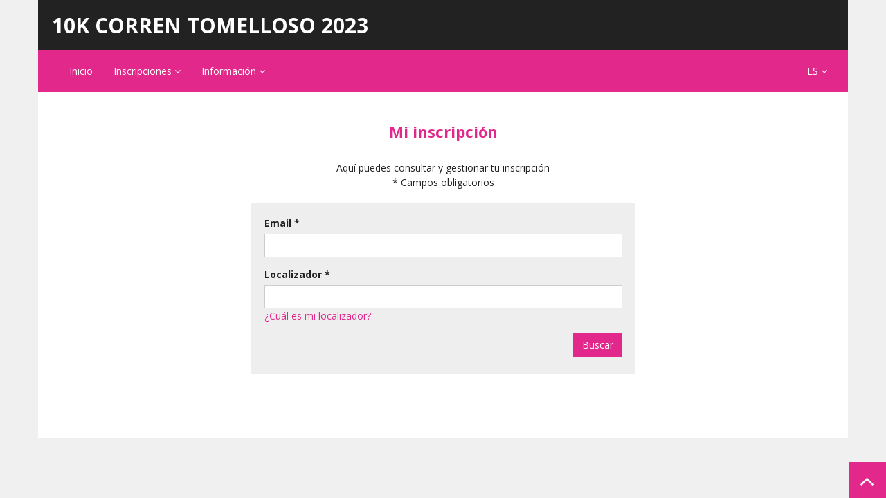

--- FILE ---
content_type: text/html; charset=utf-8
request_url: https://inscripciones.cronomancha.com/es/evento/10k-corre-en-tomelloso-2023/my-registration
body_size: 380855
content:


<!DOCTYPE html>

<html xmlns="http://www.w3.org/1999/xhtml">
<head><meta charset="utf-8" /><meta http-equiv="X-UA-Compatible" content="IE=edge" /><meta name="viewport" content="width=device-width, initial-scale=1, maximum-scale=1, user-scalable=0" />
    <!-- Hacemos la web responsive -->
    
        
	<meta name="Description" content="Mi inscripción10K CORREN TOMELLOSO 2023 15/10/2023" />    
	<meta name="keywords" content="10K CORREN TOMELLOSO 2023, 2023, Tomelloso, Ciudad Real, Billar, 10KMi inscripción" />
<meta name="Author" content="RockTheSport.com" /><meta name="robots" content="index,follow,noodp" /><title>
	RockTheSport | 10K CORREN TOMELLOSO 2023 | 2023 | Tomelloso Ciudad Real
</title><link rel="SHORTCUT ICON" href="https://www.rockthesport.com/imagenes/rts.ico" /><!-- Google Tag Manager -->
<script>(function(w,d,s,l,i){w[l]=w[l]||[];w[l].push({'gtm.start':
new Date().getTime(),event:'gtm.js'});var f=d.getElementsByTagName(s)[0],
j=d.createElement(s),dl=l!='dataLayer'?'&l='+l:'';j.async=true;j.src=
'https://www.googletagmanager.com/gtm.js?id='+i+dl;f.parentNode.insertBefore(j,f);
})(window,document,'script','dataLayer','GTM-KWVZM8N');</script>
<!-- End Google Tag Manager -->
<meta name="twitter:card" content="summary_large_image">
<meta name="twitter:site" content="@rockthesportES">
<meta name="twitter:creator" content="@rockthesportES">
<meta name="twitter:title" content="10K CORREN TOMELLOSO 2023">
<meta name="twitter:description" content="Domingo 15 Octubre 2023 | Running/Atletismo - 10KM | 13700 Tomelloso, Ciudad Real, España | Tomelloso | Ciudad Real | España">
<meta name="twitter:image" content="https://rockthesportv2.blob.core.windows.net/manager/4700/library/root/f0bf07b9-c0a9-4b78-bbdb-95d69f123bde.jpg">

<meta property="og:title" content="10K CORREN TOMELLOSO 2023" />
<meta property="og:type" content="article" />
<meta property="og:url" content="https://inscripciones.cronomancha.com/es/evento/10k-corre-en-tomelloso-2023" />
<meta property="og:image" content="https://rockthesportv2.blob.core.windows.net/manager/4700/library/root/f0bf07b9-c0a9-4b78-bbdb-95d69f123bde.jpg" />
<meta property="og:description" content="Domingo 15 Octubre 2023 | Running/Atletismo - 10KM | 13700 Tomelloso, Ciudad Real, España | Tomelloso | Ciudad Real | España" />
<meta property="og:site_name" content="inscripciones.cronomancha.com" />
<meta property="fb:app_id" content="318368728313280" />

<meta name="image" property="og:image" content="https://rockthesportv2.blob.core.windows.net/manager/4700/library/root/f0bf07b9-c0a9-4b78-bbdb-95d69f123bde.jpg">
<meta name="author" content="@rockthesportES">
<script src='https://www.google.com/recaptcha/api.js?onload=onloadCallback&render=explicit' async defer></script><script type="text/javascript">var onloadCallback = function () { grecaptcha.render('divCapcha', { 'sitekey': '6LcwzikUAAAAAPM90wmICtHy5_Vdwt8R8JBGn7Q-' }); }; </script><link id="cssBootstrap" rel="stylesheet" href="/App_Themes/2016/bootstrap.min.css" /><link href="../../../App_Themes/2016/bootstrap-datepicker.min.css?modified=2021" rel="stylesheet" /><link href="../../../App_Themes/2016/bootstrap-datepicker3.min.css" rel="stylesheet" /><link href="../../../App_Themes/2016/bootstrap-datetimepicker.css" rel="stylesheet" />


    <!-- Bootstrap -->
    <link href="../../../App_Themes/2016/animate.css" rel="stylesheet" />
    <!-- Animaciones -->
    <link href="../../../App_Themes/2016/custom.css?version=3" rel="stylesheet" />
    <!-- Custom -->
    <style type="text/css">
	@charset "UTF-8";

	.navbar-custom.subnav,
	.btn.btn-custom,
	.btn.btn-custom:hover,
	.btn.btn-custom.btn-open,
	.btn.btn-custom.btn-open:hover,
	.contactnav,
	.navbar-custom.subnav .dropdown-menu,
	a.page-scroll,
	.modal-custom-fk.modal-custom .modal-header,
	.modal.modal-custom .modal-header,
	a .badge:hover, .nav-pills-custom>li.active>a, .nav-pills-custom>li.active>a:hover
	{background-color:#e2288b}

	a.icon-toggle-lg i.fa,
	.tarifa, a.link-custom,
	.btn.btn-custom.btn-2,
	.btn.btn-custom.btn-2:hover,
	h3,
	ul.list-steps li.success,
	.tarifa-txt
	{color:#e2288b !important}

	.btn.btn-custom,
	.btn.btn-custom.btn-open,
	.btn.btn-custom.btn-open:hover,
	.btn.btn-custom.btn-2,
	.btn.btn-custom.btn-2:hover,
	h2,
	.tablewrap.tw-border:hover,
	.btn.btn-custom:hover,
	.panel.panel-custom:hover
	{border-color: #e2288b}

	.well-custom.well-custom-ficha{background: #e2288b;
	background: -moz-linear-gradient(top,  #e2288b 60px, #eeeeee 60px);
	background: -webkit-linear-gradient(top,  #e2288b 60px,#eeeeee 60px);
	background: linear-gradient(to bottom,  #e2288b 60px,#eeeeee 60px);
	filter: progid:DXImageTransform.Microsoft.gradient( startColorstr='#e2288b', endColorstr='#eeeeee',GradientType=0 );
	}
	.well-custom.well-custom-challenge{background: #e2288b ;
	background: -moz-linear-gradient(top,  #e2288b  40px, #fff 40px);
	background: -webkit-linear-gradient(top,  #e2288b  40px,#fff 40px);
	background: linear-gradient(to bottom,  #e2288b  40px,#fff 40px);
	filter: progid:DXImageTransform.Microsoft.gradient( startColorstr='#e2288b ', endColorstr='#fff',GradientType=0 );
	}

	.btn.btn-custom.btn-empty,
	.btn.btn-custom.btn-empty:hover,
	.btn.btn-custom.btn-2:hover,
	.btn.btn-custom.btn-danger:hover,
	.btn.btn-custom.btn-3:hover
	{background: none}

	.autocomplete-suggestions { border: 1px solid #999; background: #FFF; overflow: auto; }
	.autocomplete-suggestion { padding: 2px 5px; white-space: nowrap; overflow: hidden; cursor:pointer; cursor:hand; }
	.autocomplete-selected { background: #F0F0F0; border-top:1px solid #e2288b; border-bottom:1px solid #e2288b; }
	.autocomplete-suggestions strong { font-weight: bold; color: #e2288b } 
	
	#load span{display: table-cell; vertical-align: middle; text-align: center; color: #e2288b; font-size: 24px}	
	.loadscrl span{color: #e2288b; font-size: 14px;}
</style><link rel="stylesheet" href="https://maxcdn.bootstrapcdn.com/font-awesome/4.5.0/css/font-awesome.min.css" />
    <!-- Iconos:Font-awesome -->
    <link href="https://fonts.googleapis.com/css?family=Open+Sans:400,300,700,600" rel="stylesheet" type="text/css" />
    <!-- Fuente:Open Sans -->
    <script src="https://ajax.googleapis.com/ajax/libs/jquery/3.7.1/jquery.min.js"></script>
    <!-- Jquery -->
    <script src="https://rtsfiles.blob.core.windows.net/scripts/fingerprint.min.js"></script>
    <!-- HTML5 shim and Respond.js for IE8 support of HTML5 elements and media queries -->
    <!--[if lt IE 9]>
      <script src="https://oss.maxcdn.com/html5shiv/3.7.2/html5shiv.min.js"></script>
      <script src="https://oss.maxcdn.com/respond/1.4.2/respond.min.js"></script>
    <![endif]-->
    <script src="https://rtsfiles.blob.core.windows.net/scripts/moment-with-locales_new.js"></script>
    <script src='https://rtsfiles.blob.core.windows.net/scripts/util-master-v4.js'></script>

    
    <script src="https://cdn.jsdelivr.net/npm/jquery-datetimepicker@2.5.20/build/jquery.datetimepicker.full.min.js"></script>

    <script src="https://rtsfiles.blob.core.windows.net/scripts/md5.js"></script>
    <link rel="stylesheet" href="https://cdn.jsdelivr.net/npm/select2@4.0.13/dist/css/select2.min.css" />
    <script type="text/javascript" src="https://cdn.jsdelivr.net/npm/select2@4.0.13/dist/js/select2.min.js"></script>
    
    <style type="text/css">
        .list-custom {
            margin-top: 2rem;
        }

            .list-custom li {
                margin-bottom: .5rem;
            }

        .bg-regalo {
            background-image: url('https://rtsfiles.blob.core.windows.net/publico/bg-regalo.png') !important;
            background-repeat: no-repeat !important;
            background-position: center;
        }

        .arrow-up {
            width: 0;
            height: 0;
            border-left: 9px solid transparent;
            border-right: 9px solid transparent;
            border-bottom: 9px solid #fff;
            margin-left: 10px;
        }
    </style>
    
    <script type="text/javascript">
        function msg(tit, men) {
            document.getElementById("lblTituloMensaje").innerHTML = tit;
            document.getElementById("lblCuerpoMensaje").innerHTML = men;
            $("#modal-mensaje").modal("show");
        }
    </script>
</head>
<body id="page-top">
    <form method="post" action="./my-registration" id="form1" target="_self">
<div class="aspNetHidden">
<input type="hidden" name="__EVENTTARGET" id="__EVENTTARGET" value="" />
<input type="hidden" name="__EVENTARGUMENT" id="__EVENTARGUMENT" value="" />
<input type="hidden" name="__VIEWSTATE" id="__VIEWSTATE" value="dNZ032uWN09EyFZpXAcjBGRW003wmiqACs8Dp5leLG+AikthGTlu/H7e3SeK+o9rDfwj5IkZROFdJAnXDz+zVaiKqWizbcz7+c02yvNXFSaIU9u0upDim367xFC4VkfzsNGfelc7BblCQm0rgk+iLnoB/V0WUm1p9cvQfHXTOHVtyAI4kNBcd9YfkU7+Cyt8BVG6UOHT3la6OWDYdnz+/rSdluHo/6N/iIVZOkxCgOdRTVqrC0fyZGKZqraPDbNO1F+sB0xjBaRHbhM0dzW5AUgTtxh5gvBgpJnf1VVudtzo6W19wkYle4Vu7vt9hxE3pqPJ1r2W6SpH4VcFe5aMD56KkqwCt+FR/r3B9G5n9syt/+1ehZClaSiq1cJia4gJOhcuW/XKCUGQgFswsf5VLu4opD5DVX59UnnHm2eBlfsAK+hfpcocC8cyxBRo7UweVyOe7h8B/AI7ofry9aefpLKkqz/hF2pkRwj+kBgppxslU+SRlUwYJrUK7zg1wsMaYfWpZAEnXAZXxcZx1IiqrHVJa3HMFDkljyNYtAMxR8R5LibVUm4UK2Nshf0daNrjXEKrQYVyT2YU7rsCptTo62iHO5mtdpXaN9BV7jhADWS5owTutxavKh/gdKclaoDXYM+cD7FCv+kYr6uu/dENLVE7+VsYU0L6mKsPxaLlmC1nsXm3lvUmI1CRgxD6iLI3rgla8Vu464o7k/SGjBi/u0iw9vi5uURzBOONz5tLYKptlDw12YClxuUAKYWSGisV0tQpG1mekG8/2hPYzTOHdVxcOqk74a3w5Zs5MD6E6GXl7KLi0yxzpHAWUfl3Bd232n+D/GmTXr7KkbfvIDj6a7IQU2KH8gngBXzzUdKVhjJbAlvo53BCcpVzZGLGYHplrvrt3AdZJ1XjmlBI97RsbWg2K4/kr8MXd6cFCinasJ1wXkLK4uZ7GhwASCmBadNKpNq+kclRtftG/oFRWS7VPUlmU/HANYWZtkAv1AE69GlnpYdea9YZ0CnIh6uxkvge9kgvlvFUyRBto8XSeTknNL76eWRWXXJIBJsnZrySFNZFzxYKUCFZroyq/qlSA8ebByCniQvSqlmnvZLNVDMtoo+PQsig5GPS9cemxYeMgdKrVQEbngbpy1qaE3TlvSev5WeYkVHIg3JPK3fXu8lT61+LNYyKjrPeDqDRKJJ/a6mqih9sI1qHiA8waQNpltBJzvhiXk+qOJHJHVWMchpwgFu9y8+ffaxvmia89Dti7VixayLWgQQvn/NlVbft67/Zp/4tSuutHa70wPdlKAz8bXg+o4yKkohiwu0uGPTldT+YTJldnyWInEigdkBhGnG/ctIbGY9X1i5jGGRxa6s3MbVlCcCCVki2N0YTBEr0JTL2328uCTafL2Y27UWcxMal0EYAF6zOc511DAwu0y6IbpA1mJH4lHDd45NYQvgLawmX/4DiwrEoam9rDrmmQqAZG28Qs+Kc6ZaWJZRgOJo+6OiQExXTck7aqntM4T/96TYbhNYK9Xz8X5Il1hMnr5b88rz1q/6NVV8OT6iRsuka5wsrnTten0BVAKAUNtnIaSJgZerm0xzLZesC8k9lMHXQy/w2POWbF1wcTGb5hsuRQ+chkXY0FYetfaqzxewfKugkt9wHqYAERIdfwtaprK0yS1yfRbfQULhgO4gvaHcCDbzmo5CfkO6ctllkMHKdY1Qu+5ijeGkIzBtLBl4voO96eUc8KBWxU2PxqP730DBHcrJdBIu8nAnSWG+g2AmfnzxPcfX1n7nTCx8+/7lqkkuCVQCzJE+aj/5hY7g2E+8agvVkUTDMoNA3mhbutXODPluGFyG6RphYae3hDVEh+vzv+JFcgc7CZ64KUIh3T/poSpjk6U6cuIeQjwGxnZLk7CY2Z97H28aAg8ZGIXUagCuX9nQ9yQkWQ4yoc1g4ZxlsqwDydQkUZZSjK3y6NFzXaQRBv2CIY0ZIKkSbi5UJ9BNVYJT7Tn+P9exPXojVejoPMwKbB7RLglRyO6Wa2jVAukNUnAZyE3n5j+32rLTU/u8PnLfiFFIR2ldfQ71pu53CN32/fiNqfDhZkm7BycewVmFCuTV3Wzs/z0u+ZKU/Ljdv+8n+OTYjiQjX1VNw7twHmQqVTygGAdOx6ej9A+Lq8xr4W5t1HTqXfwovO5a2elaNjrI6iLNn/SFB3D0P3C3Ex0U6oziQH4Nqad98+gW/E5/G74zza/tdONiqeMnpPxzYvYZxwM721yJ14CNgHnLSPYkctkbnSWK+kNzsLBnjzsaauPxcitxrqGF2nCQv4oGmgCB3FJFzLRndqb4FLy6PPGI5I4pPGi7E7dbMvXGXzYx98/2Z25+qu1+k+yN8/eay1Qq+SnA5qW6QRpG6yP0LOVk9t6zm0N61CpUXKgUgpjuOAni2c88dj1+NA1YlQRlSpEiflI7A6sSZ/[base64]/n1OPs6/U9twotGXv6sFHyhlVBtr4YawymBsuShPeK2jwN/zC1hLdbU4XF3WN3XvXRNcPfwWtOvfPXHJxEXNuiEvE4O8q+/HXZZ5y3AEX5KYqcToD5XX13oS+jEnTgB64ki7DXXOhgrdzsMKgaKiEXy0lVjMkijRCTX5HxO0I5bDmQ5jYQ29fWO2Bb38FFw4pI5QsGn0qvApRyNzpgn81WIhUVwRLxwpg1j1fXXPWzpu89XRN3ly3fxZcudpqiNMnBUY6H75xAwvuLmiWc2VSB1aHE6TxN/T0U2E/EZVohF7d5ugvUUZf++nHGzTATosf47g43xil4OgZGgTKFJ3M4UrWc8GbMZGhqC9TPkXZa+cdnVzjS9aD+G2qVoGUTSdyV2AlgBDuW+i5RBrbQI1JXGEWNLwT4yinSXepqj7Yeo7+uT+IWCF7XDJ8B6u8IiqTnzujCvBexCe/ztg10XTnkN3QcFY1iTL87TfbpY0BOUudRXH+N7FydMVESXu+cErgEKrPO1YyKiGjgWkpAFfwLmsD4EsxybDq4uTqsFJ8oDULsfojM/f1DLyGgAdOPE8G6EKNclMBoCoe4TM97QNIJ5XlOGmJvKbNuaVQEzSfPY2A9oquVPcP1FduWlGUlLfgx9yikPt5jtViEkkzsF5dTq8rcCRrUl5IpRq/7bUT/hEQGp7mc9F11O8OgGMhep7hwRNTJN76qz4s06CLJJyRitSA7//EoseqvbQf0jJ1flhvIG3ID2ShOkLw6NBcuVUkzfNY1ixvQl3IkgRKudBm/mEAMLiwzwYeFBEkpprAq0wII/4IqMgu4J9s3ZRKTkUVpkzzlj9GHd1ZziQ6cYOInKMPLtz3jsJmvUvP8OE2mrZY9hv24um9CZlD+eu5s2G2ZEHadEkF30UQRdrvZEasTdcoK+FbuoUK7it2kmiKAxY0t+ifp4tun4N2XMnSgabee4kuPrhT6XN2zK1nexnHnwTEc2fcMDH8zxLdzouo/aroCCBgNssXLCGRXBoyTpK1xLcyQOhh70g13wZuC0xpKed++lvq7SOsiuORsLBqYkBG8d/CmJlkA5AH0HVWaRPEHFJKuYR/EOrKdve5ZbnsFWa+pPvJ/GeD1n5E+ihw0hcghqXsG60o5F1xKn3FhrxYpgauLjbfeKJ5R14wQnNo0BmFpr1eUr2nSiQCLoOyo1+xm1a0Gom1boY7mXD0cPrcfZsDPj7yg16GUFGktA2FkBfIse3+ZtnOHecVHddIJJTd9cUeFyLQdMdNs/5DUAtk66gniq3k6hNXd+a6/HzKADKqFjc7FHcJNJ5Yo8uwBTu/z0Zks9uknaqGkLfj2QpOlPeuRWyvVvrMpsCba0nZFz1jQVurqomposFl3wF+hce9LNaHYXtVUaCcUBjIbTCQ8EmSjJN87+1SdItTW1zPg16jZf2b30gpbAm48Iw+aYfd3VX05xBMmS5QeDWzbsq6NjH1es1/X/FkLO3HgXZwnAAlfC5ILdtA+540Zg+I/Xx2aPkVgboUFRGlbrdolCMUiS0iqbyP71jR50vVOxbx3Hm/QbAhNdi4yhSrytnYTl0k+FU3U8fvrNXH56HJ0pNNv6rb35tM9p7De1JfVS8dK/G6K3WSzRropKFQWGrP/Kva4G+VngUZ4hSOGSnvb1DrFzfLRmcWCzsSDog4bDxy43Cc0zjP26/aIMcAJXvGzP9VpuvlPsVzq+RCUQoBihgwZWbQrOc0X78tmQKFnlPJect+8E54hyIUHd+X9IOsJx6rzKXp60XwuO/VsgOLSuEiCzomVD4/7ZFraZ82AsSfD4TbUH5x5gTs+lIHxmYx4aUEQCSfqVD16Sz85biDyfclDCXQ0342RFdu8lSTXjL3bUw1KRY+3BSUSkyIWyRUvMh0eI+JPOZ/[base64]/[base64]/hQR7Ru/NlcEcD/4rK6qeWX+vLUdM52NE9wYFLlZgjYUp3//H5ENktmVfc1cOOiypY+N6XJgvTb3F6doEQtSyFGjoJhwqQ1oeNS3mxJVGXwGBcKFB1b0QgP7AtxtVvn/wBkAsSXvIiqYhqwnM6agcqV69U2wobDJI968u6Tvau6zaVc3Z8VWpRJsKmZ6yxt0y5OfpLVnLFC6yAlCQvoB4lPM8aoAI/V+qSwTIy18nPjUSfAHv8d1GZA5OWn8Y+I8at4PDTEmimWpewBw2CEirLh/[base64]/0KT8JUP0t8dbkXvrRVB1jkfQx5x2xz/yyc1oKL0jgzcoB2NbCY46U1x1Bm3JOBJlPeGOyMiTvUEYI6UML4U430ECPoBA2ZSSVR1VuHZAyuznFPGkbPKb1Gftp3B6NV6h5NurkWV+RuTSwtGp75KefIcLd9U8mBDZjdbOzt7RbjvTnj4sq9/yjkN3i/Pkw80Assp+lkujBPym7NRhMyyXfFZDQVU4CFF0h0J+2eDqmmiBrmS9fsnvjNVtmCGonGE/KOxoMENWfLDhfv2yjQqMeMLPTCMBsYh3eh3hjJY+qMZJVHQy4vwlmJ5hSrCCtu+Wa9E1bS8Cy5vYkm43pakPZvBcASdndoFxU91fOPNvGyXIQm9pJdYIzp7u2ijxNPeC3C8LsBvyEHk/sIHCq4uQ2zvfmIfMtPN/Uo4ckUSbPZ0R2A6+2aURDIqB14upHH4K8LIXNLlXw2lOqGVSsW9xAjPkma/AeWLJ/Ph4YO12tve7nn0dGd4Kt8bTMh4Xo/mYkCVyIljGD8iKDn7GPCyRYr0T7dG8g4aZRBvRZTAKyiTv8UhrneJjNnxw3J9Hr4dsNWBrQxBojS5d1jI1jf8qCVERbYgnGOs1XMHLia4NUq96oRXX3acztl/PNLqJM7KohsMtfG7qJsr2QHxzxFUaICMX/W5QV7RTQ8OqnG+4a91IuMt1qmxJPO4RtrHxyNU1b6jmsFkNA6COXjnc/2Jp5CHkG/ZtgEyKtnUyIDG52lGVKebEML6oDZuBkn64dciycaEsEXrH2/uL5+HkN2V85exb79LWGHhgZnP7p8zwTnZtFGb6tKnNAaFIMZm/sEN1R3PxVZcp1dLAm+mvm/ECEr55UW59oBEYnuGXAO5+uIOK1K5TtWu2EhvPGiygekN1zKbrx/3ANmULJty9N0/xWdlL39vc+OpgsS9zOvO4/y8J7B++5tHnQC7DRmFE8NcGsFx35dxQPrSPSX+MbYak132pBuzi8bIqYinh88iFSvp4esRWFf1mVEojoiq3BlRrfhOeUg6FTiH/yffgyPU8jKPivNBWwfttGOUOs4nRMO5JoiyQyyZ8fz1MysztB6d10zFEnz04JzoCvhuCSnPvlmE0bwhNwdbXguCjXVVX1lLq/l8qnphaakHlSRyAptaqC7HPIrZYnMsjydSD76CK87tjE+A2sSz9FRiLdfIbqEajFqIKDcWQr4gjwuIkgczF0ajB4Ay7nEfJTj91pQrovXQ1WrDLl0l/53+6t5r8ukZcfc78jzhQ4qxlPHPPaU8B3nkUDllbEkqkO4ZWTKFu5oafFl5gi0q3/dxYwKb8ssJw++3/6tRN0kYH7ptxpFzhEKkFqv4/KbFDFA8fdTmqb2bOSJYnuBjqxZdhFmGNLU9LLT1d7OJbwzk4karHM8w3bnIriHxH1CBtZwccHSD8p2K8b9o9kquDf35xcE45ZQ+0/GnTiZfF9zTu0TBj1NnedprKJb5lb9uBPvSbcnkRzOuXQenh/hgn0P9X5yBc52e1je4KJo2HrzGR5ric2odwcGjSxAuBwo/NvRJcr+8DCeveXV8wZWQkFv2TOti5ulcz4qsbmqdgdcNWC6OKH5VRarxO13y5PkNyPWON441xljQ+2gOKWCCpVH70bJWK/bloAhhw6CizXiCkYvpYTEOTRPxsn/IZtPQOCJA6nQbhKdZQTqsP7vNVtbuZh+Vkye5mMTbZJ8nhTSKiOd341Zo4SQSsI+99NHeyGaBa+v3o0jiycH+F3+KFqhnP1DNwotZNmRgYJaDygogjZPCN6UUJW28hoHmd3fg6U/pqwbPWt6oS4GFvpml2isqciwxHJdJ7nwZWQZAwNx0ji2nJ06WQ76MwSx+LYbPfIm6l4lEPOCigsQn8HHUW7plrFvPnqkaW0XisgLwNSM54L4z0m3HCYq9kYrf6iqA6JlkHgSGJnY1TEcKEpohtf4MF2PzS5VxYMpGpAIhRsdUFOaYX/r/cpTg9kvbHPqzkEugYmPEYe5GYBs8TP/PqmNVvWrH7AagUfgrAW3HMVPc1Ws48NR6CAW/UfiobkIP/POHeL09DEZZLmCSu1vboZ2J/kINmh3S8ik5/53bOCe29VRBvYZBMO1Pt5Gz4ceQ68nx7q53jnVdRBTDUjYlYjsbymIaMADqK5wkYgzpCvdJH28YXiVgSEpiaBaNDCIMe4vLDIhDWXj/VNLLsdxhT1+5QCze9k7e6CA88/iOswo7NPkZ3RBh2dHTfaL/hUCfHrRbLoBfD1/oWLdao9mEbELkIIRyv9XOU3owJKbS3ng30F/Ba5QrRIvjjlKuEajIKXBqzz9OQBwnEDKov++Xu9P892c3dN3w8WGQp8F7kGadQv/CrglBd3El0oriZeRSzrMgNMrJ9RqE6aRzRN8vWxxIXtDWpb6x6r7XtOfQtlE7Jp6FoLu4ZUuzTjjc798etdDaSuT1/EMk/lYzlhHjd/OhZaHQSn6qJTQsaD6111BBNb6l5TuWuVWG81mHkejyQu+ksuWwkLPB951C1Qjx+l362WRrd5lz295MijZQae/+U9toCHfdghzyUqb9VXkLzkvF8blTCx5xiAPrlrEY+wu/IhhDq28Ro58XX3Q4jU4QJabBQaMDFuvjNYH2R/LbCXaBVqpuav6lYUa9qAKSDuIUwFhTls5QbW4OgQnm3uVjXJqOLFD3bKcolI3Pm3KnHJXUVaRdyiLY5AbNiMZSOWxgyXqasWp63ebtRLy1PLDnwvhhhCm7tYZ7CGHmkAYm3PfOZrm1/KHwDARcB3KksL7SGUaIVsqpkLBCMJhmqUc23W0OSOkyXReM1r7/04xjlPx9mKhPs35NyIiTcPuh6iNUBTZcphgxl8LTGBoFlqCRDhIVyQg+ICG2OBulW/eMTApJbvcIFs+hGguGNF0ylMjlAjvRW12dnYZRRQXKUAihOhrLI/7s1nVtVqupsDv1csCQ04/[base64]/vxIgp+g1r+jWQf6Aio5Q8pA9LEg6TrETsJKANapb9uIa73g/lAjoLG9TmPai3wUXX3woUDL0HGSRUe41G/b05ZjgGrduatBkCqTeHoWbWxClexegETrXHUAIVoT5fCRkzt9Yjs2QmAD/7mpb45fmcNxRlSyGJwMu1n1eUWAa/FazJLAVTI7W8ouUsnhTwxrDNgcIw6jLvP1UAuDdp4TS4qo34CZzP4h051n60lPWCsOKs6CZdJr2+ndC1s00i91huAcj+7wIf60/3ttxEiyrUkudl8WS2LVQKk1EgvvHu9NuSzkS88qlcdq/ul0zQixGM05xlxjwGQWAhHQWCuHTdfBWpPkypeFV4iRQDjDREWY9LWz9SuLyYcBtF7dF6wPxwWXyaQuLaDxoF/ck6wJncc5xKKq1Dc3pY133u5cQBHEBUZvQpjI2AKbwrIUAj0bDSfqSEiL+up/mU5eNg49I6cBlnsCq33eHh7bR/vjKJlSH/L0ULg8tI4fcS4p6JoEGR16XstxYgFUSx2zpd3kXZKCwmJpS4DjXALzS2SVICnqJJRqb/37/FxRSzV2P+Rb9zQjPqHGwU7CkcGg/lERvh4whioSJ5RysnnYkYOQGNnmhH8VrYOzb/WpRVG0SNbRw9xXzc7InrU9Edcn+2q45SCl+sNpFUJcJittDy+Wu0plI55kHh3tP3K1OWI/zqeOJ2DL9JwTKPXqaC82lRRmfbrxJVBecBLaIDjtGMbmJ74h4VWt4p2hu4flQaWpJPlHzue+Tkalci1/HqunIm8QgfDAamDgoxTUzFHuVLe6jYqA8hMyPK7p/fVyb9aZhpxyQxfYqcB1LDyNnMiJPS6MM4KLrjLXId5l0LDGrmxLJUHg/YllZhGUiQV9cvyiAdHBnjrmjT5Y8Z8gJUA2ZdHF1PU1FTkyR+LZ9gzBm0k8sk//HPogA/Ao+lfj4EwS1XoYSd+JdVUZg7eug8C931SpSHPQzCaJjs2tJXBgtdLmxzoNMqtOrjyBLzh7n/VawieOap1JsA1/ziRWNtKcyicqRRygglYJ+vc1KUC/+bCTuRKhEyxXyYBvY9dFX+3VT13mcE5borcoKbqUWcv4B9cydJEh20gzrRPZO6zSLztQuUIPaRduvf0hgvqx12LozOEn/j1NfCQnDihhujMJsv6TEYoRK3p8ZJVIRgOXg/lMA2K2j6SEFm1qMNFQLcRbuDnwX1zwkn71aWLhO1VG3aLIq4Xi1qi3mggZMnYombVwCu8ToXTY0pKjg6aITVrXWxU/PlCu9l5BpztFgK7yLJkXQmTnJ7b6WD/2LDEP+n2Jp9rSmRYPhf9S/7M17/+X3tctPgcHX3Wl3YV+d1oQH52Jd1LUi988+PV27/CBwa6tx7yDiXzkDYulTQgnJhXKISW9doYKUF6mX7r5dyc5N5IhYaQuYvk9M+9irOQVgBfTKI+YO21ycGhe391x9gshvUy5mlcQ0vd/5J37PSpsbw/9acCk89BZT0/xHBlpePUCw4xIMczbSh0Qv/PAGCuaLbgDZixGKudhfliFmbd2vR7zg7YWfZc9G+zqgsyBlmMIoBWkNtNErUqB5VbhWACHHpyDi8joVSdp8pGNfbQoRZJsH/rtZ9A3i6ZGAkcCks2YkC9PjVEjt/wqH6e28/sUpKlN4sbSeCRYD35QKNLOoqqs/5flVNa7NaSUrcQ1Y6KSqSybmIra/Af3nPXeo8XyRPUEjLknoocWN3pvwwWZa3FyCg1vm1S78eGPg8S/eeUgm/83cCnr5Qhq3v4LkOsOa7OvLIf6ndBIUJibSomx9c4Pd0wnmcdBx9sl90lmtGm49osOMDM4wcvM5u3q9eqzfExY0u/HUe4EOC6sfyKI7rNMBCii/rC4kCt5v+zdRVrybRJyRoIKADgfuRw6e/ooxWPuE7IXYLjO5uH/tCaLCumoqbZkVIg2ZD9WWPPTd1LUhOfR7oE4JIDPfalXbb9ivkMuHWrhFYM4KnjPViKaHbEDgXzCiQeT9RmkkmcL5H38VSYr4udv/wiJRLzWFGOwslvpAeEUkrScweUvcWiwx0NvzJEW8fEcojE/tEU/sO/CMYa/g+IjoIoplZZeEmHVvl+dwx88vrVqkao9riEbY0G3vcU0/a3j2xIOXdggA6GiQY5/QZakz4DkFBXqjHLM/5LJvXENvRvxYUbPyh82HbKYix0Ny1k4vDkg2MwxU7KT1Qh+QEPbJLFl/yuckXGDNOZUcD6JYMJORu0uW2HKjppf6MUO8S9SaxXV0jtaWHjK826CFH7s2zNeXtZ2ljWXOl4Vpm9BF9H8hYTi/MZALaGuWCQkSTKvssZUJtrg9IZzJ2akbPZbFsmNAQOjRaHlKc8xfWhvUnO4y4fDME98HXovcscHWx1aSTchHMJUiyJLN9/YBos18IK+5G7ADeQgimWC9c63qgI+kjlySbQN3RbeejaCJsTCOVoBcNpRKJciD9KeIrODc8W0CDM19KfVm435+seBj8spWi71S6rO9gy/cf4CFWX//oZPqXatjL/x0hBA7S4pLPLOobdRoxPnhGQDm4fa5uw/mwOAB983i967J6DlqqFwEBilKafqCD5jZoJIu4zxJM0ejpEju74nDwJ+dGZOA3/9O2zmKAPPaAsWpfRjnna28dgdhg0JQv1UvXOrlKXSpTsFXRGKHEXq+vX7KE5HtGetM/ltrLIr39VSBsFMIQFviLLKCDKblHXkasIbwaSSg2G2hjL56fRD9V1Z/Jf5HZC6yet3/h4YegotgWW8KFpdA2bUHWpQHM7QFPB3FMXPsI7vyvmgfAWvfHW9ci7gfE6lW9o9mIiTFglR0WUjmGAo/EDElEMbofquBwjy47LpCk6dEEUFeJc61tbriw5BDKi8TgJ8xFpjJJ34ihMBYgn1LSbc/t6tYrHQBD15EB0ooDsERuisqKj2BcSjAQhYZjtqb88W+DGBu5tLs6QsUMxTMOHDOHJcEGdHZ3Ta8iGppARXcajfqccma5fe5eAAWShnjWbRh/JXcUHMF1sxqSPaikwn4YmZlBlAGAGqE/yskDioDFooyn8DGRZFNlX77mcv5WSJcAHpL2sTyMrdRzOpsd+BpyL6iDEcBsAv/xqwb60vMWd7bcRSXpFbucqlQBy9WwcREuF3J9FEbJYq+sGjbFiQ1llni8qzbqpK1HaXzXo5M9s+bweOl6iarRXXIvifIdknSyZNHWWZm4OkOGDHktwVpI/64p2tlNA5ruN64XAZOgKoyzNAdb/BAKSPo2lAt2mZarGYUmLrdkc7lK0NBZP3eFw0hCP6RCardMDN8EsYKXb25BtsVoDiMKSV4lo+QMxN7bP14PugvAyJQ0k8Ite0lL1vvGqou/afMr9bVSTvasTOh75gXwaBh0T1j3jno6ZTCBpL+b2wR+TVkycbv1XVIXVWALzPM38xEdkpIUY88gCpCDIprUgMO3xLg2byi7nFHEugMaiFVYvrn1gLJBjYdoD1UX3PEFuk58FT99c4f48naI9NfpZxjm28QlG+ihW/6g9crZJUX4xn2lj7VPc6TK254ByNRnK0YV0XiwpDrJNoH1RZXPSEfkqoSYUPQ/SkAw8+CFBUlfFgb4gkxPLIcKzEyT/hRIxXvZyEktkFXESCx59zHHNYzMoEho9H8FQqbobXP7a0Be132pI3kZ7JBHwkvRcQJgrd3JpOf739sXcV8J/q+Cni+eh1kAhdXknyXEaa3LP1+U7O7hgRarsBpvBVMPcmaVQM1fgbXME+CDwYsAWl4NGGbdBlZJ4c0YaEO4bSVquvQjWRDMWX4WvOVOgtSBaUfzaLSMzCi8Hp158SLm5IFy/RXWWK31exzYYhhmyKQNk9J9BWem6vuH/0iXJCN3mqMtJzkzWW+6a+uAnr+ACzfkKSf+katMxLCrh2Isi2XuzjraH9tjTfY1AP7y7B1004z7MBDqllQKmvYy8Y4hQ+U1Fu/ZM5hjK77UCGLhnjVbrMgQ3i4efEtoy8nSQGmaEc8i+fcuUoPJYf/iciSmIIfGNNL8K673+bDajTRByXfjtL4BmGC7giT5w/XztzrY0on2E97+E+R5b+CnQbSqIv+QVmf+RfZgrxgtBy3vQ6dbk3vzGN0QpLDM5HRUijE7gyOJukwoNjEGoPsKYSgylrBmCOs87rUkBbftswKsrJQvEvZxWgOSX0cZbEAylOTKaJzyRV4cYNUjrCBkeFu+wJKXkEdEcXQKBxb8fdIY5MpPnSo6xfqYCIxOTGwvETM1/T/s9e8fMSiZoYXRucJAU06mx4PTXGO3tBDIUgJCCaQKDH4J9SitIIaxspN5p5zmSIWk80hgSYMOtMosyEPVx3xxELgcKYJebTuoazQp13HsRcRfaOszmZP4in+4mnbRTtA4AZqsdrpr5BoS3gOY/Ig0HYOUKaqLN6LAdigRu4j7JmrlhKQsDcVCipOhRUILuQ1vP3p3FN+u10y31WifEbbOTvOtFkPyG/LlpJ5fldGCgx2QaG6p1fkGnNmNrhm0WEkI8VsBnoHzRZVstXUrmOCvEB7ySFfUsXSiNZwQ8Hp8Vvzr13fbytVNt/m41F/8WOc0cf3zRo7/Nf2T3y2xSxDDm4D49jInp9n1CV9mkEcP0nbsJA574dnhr2q0qmb9ysQlJ+Yzf60L1KppQbBR4l1L1JQZABt2XjGgjJ933Z83UW1hhfFwCfRT+Wdal/Fzuwig3Xxwek1BvrlTGdVhM79hbb20FZT4kRfjJNxL0fzpU2GQJPO/XGKefvBxeQSSDyr8ZNzch/MBjEr/s1WcQAuEQLzRSJaLeD9U5Q0ILWKczGmosASK2AGOUFQI3SPw1QNlSLhjN/qXjn4XMFKZitL9RKDQDR5lrthw9vfxmsPJDS2MCpt7JwYB4UdS23Szn6gTUHOIYhyukyipK0gVCBfe1aP7ub+S8izcep+kw80qO9flFOuDZjc6trGKQ+ieN3z9Q2JyjQGG2sGae8YBGj/HMXeBWZDUHPY8TlriTULje0IU7eER+W6sZ0I/+6kg3EFNdNh1gouKRtoLbs4m7ucDmOgGZ6cRdg4F8NYSwUpPFi3lge8fAXFgOvzmgUXJF0sO89LhQQTKFrz8HndFE+g8sR/1TvxCwXyOBGZScehIfdXp7o8gGMI9Gxw1GQLm6GmEvjsQ4C8h+Dm8s0bSvSZO9k6ik4WVQS9qVNAB6w89MZzCJPvQOCWQWbnv01rVPufsfIpisz6EFeOC+wzQWUxLCuMr76V90eo4HFSfomUFlOH6Mi3KGRndR9rcdlzcQLU6dH/+ygYR0ZPEjVSu8LwETNZo1tYWIdxZj0MBrEXwZ99NOLLxrbR43czN1/44iF13BQsdmsRkj7U4nTglHQBydwUp2IOZCS1BCbWiN80nXQMJfl4y2yEUao9rEwZxPA2cpZgFC5rdnJDOz2PQHFIe6oQ9aBjVv0K3HZWFL5lIBcTrg/MqwFGLvGzcOK3mNfRV0k3GpYbaDMZfeE2zuSJO6+aokZUAI82bJVORqAuBabP8Caqw/CwTOxCtQ6GiY+c4pU34gX3+En6JrEKRSpDmKNZjQBHcLogLvfWfKjcuEX7L413y7irwCZp1vFejo5KXJk8pzu8GiaxevnEYQRQFpKDGjmNM8wmJF3Pl5Ikh7Zva5JWFqXXnzvU7OJ3qXVF6qXtENOoA7XKP/5UF2o6LJuSbA7XDolgblsVXomC0MBlwYzhQGNGZNKF0nHYu+NfvwWdovBdhnbZug+RyPF23Rgz2TWV1XnK0pgSJLAyOPFzxuvP1yGmBo+z4L/DjAH37A/iwHtYo3nxhHJ+TLj3FOnBb0E0MFTMoJ/qrNA19ZBNE5lkiqZeBwRfbLQ7N1x36L1gKLALDj1UEQ3gGuRM8/hptqYFaWmWyFXsSiUZYGuo7Zym/b7zfDI/jGccma1DxOf2ByArqwB5iazAmFRhN3p0qvHAw0Rf+wr1hSrNG+7IGFBMImV4spkOvMbq1CKwJye54lt6mj+54DdFfQdFDH2KmJ2YsTyUL8CHfzlhYuNKRppYFXt5uDIXflozaWq/Xl6cyMM1Lqvp8RgyChcbYVkBXc/O5mOfAPErA9rSfU/gaEsvotHNJOSG8DcX3FM2+gyyKJkfEG82m/En7s1nX224ATlJ3crgmujbwrfNPODfdgX6HfKb/hmspEkk3mNL5g1H7hjXyq1uSTCKy8ZyxIUjaXJsu0Vs6whGpz8DpI7daKQqpXrQiHuXg07Od/EjVTM/GoTRXCzN3slcfWccaY1T2psJy1k+u/K5e2O5/kwfY2AlbwksvBnCfeRMytBdfH4s9jySaMt1pGHt5r+hie7gGr5EZFyZ9g8HMXAzdQvz1mX9AJ/VrNGAqEbzYWm781GllKlAUinqBtRo7J4Hd6CHgDsitk2i0nwt1I0VsGlhMyWlXz8+k/hetQyF0FOn8ADWEciva8Zy2eU+SzRfxGWh1k2ImZ4KsTAJNXiGsFWiKdVqykr9GD/hBfPcIyzPqmJ9H4b9Ffx6RiF+0tim2a5HXFqbPQItXbadgMRmH+Nnwf5Sa4wrq/LCy/6mNz2PwWqASt8leNlhOyynsbu8VneCacsNnPBvZ3gbTBKcUuz4KcduzfaXW/g+sVCo4VMTfCSOUHZSTZVX/J2+Zg1LXUrXt2KQFN9lNC2wMUHTWay7opoGXp8LWY/ghCI/SAaCYKj/cMDf8Lk0Rc33xvBv8Bj/WOLdEzUxGDrdB1y9PzE/g6l4u0uhewMeZnhdFUe+C8hGqzeyXcZBdVymaamR80sHrSsD9Ih/xcKTukRwQlsVdMqjATzP72PkIAZA78tle2s2wdRu+06o7MjrGmRQJy5OKX+XdD7jqQ4pPR7pwdHq5ANkPYkZ2cUwoPT5SF6Bpm8ck4GXXxITG/pYGtY+q1Sevngsm+FPRKooIH2AKkYbAwQG8u0JBHqkaRD+zYYm4QjeygG8aJtpZUdI00Yb/eHjYmqWBC+nxs+TVZ37krOjPtX9HCL958l55DfnY1v2YwyVu4UwYO7HrY9o88XElsuVuSVQv+x46gaBcj5JmF/mh8v4YRoOIQ+XF/Y3LDHcEmvZx3b3voV5LCjsx694f7Xit7GtRtQkoWGUsglFqckYM0tIjzQcuxJ699dBh7IErG/RkrDqK3wz8d7k3j7fOavSzTAqZQe9zW7U3WRcD2I67m9Z5IyYJoPnt6EqCsINH4UzbWanWk5ZcesdLYFJlkZzag2KyHrv1tdObIC06CdrUbnQrLPT155MS8j2R8EZs8EvLkcEG0Xu0ZxqdX1mbohpb/pyjwsC++3Le1r+Chfotc141nzRLi5XM19nadkHau0V/pc6j0KFjOfwxlYwRHMCE0hsye7kwP5+lL093hOf03vLxjh76vwVH2uMFeRsYZJn3rJZiMFI4zx87Ezog+gUQ2l2m/Nng/RARpg4uJ0ziLhEfu7A21ExtNH0pWu6y9r0OHfkAqn5S7pr1MjcBrDOtxOsKf2gTt+IYvXCo4pvKTH8+oYWU7jT0t6Uzf0sQOZYAztyeyfgmT39TuTAbrXRT0a/kwLWNB9ErO1lMAr7rv8vyn1XNQSK6mslJpE2ojGUMX6xcaoB+cvF32ltaBKDkCEP4Vs4L9KIH7d3KMdTikMKYCE6jLI8f9R6mj96tnVhCN78sYFewGR076Dp/EhM4r5AwzMK2GCEqpXPRGZg+FyTVtiyvEjfOPVoh0Twhs2AhHtFbNGF6o0vxd/WKkBvVJ6nJa3cTOlNqZoVr2vvtWQLuUqq05YkS9Nk57HQU33sk+U0aV0tFQWrdV1IUlW26z0cbW5Y/+h5GJ9PrgQtj7eyszNGEKHs46+8/hCQLRZ3gnHpLCdBXeCe4YfgfC4KhegDDD50UspZydEyxuu/ZT6AdBZDOJLj8lrHeugWFLoDMq2yztePJ159MJx5U2QWUMqE2YUj0oomXRzD9eE/r9UqxSPguQG5kIp44zID7yi1gVisCV0TDhKT0IMXbn7FMgi4H6EXRzDfbgkKnJe7yWvT80T/ql79scVsMHPpmU9LJEFgG+DPnpRjx+ppDwQRPolEPve6T+2OObt8BnwjHS9WSfPm2XQUKaLt9RT5X93Afa5GXE6vJgJqYqxcckUcwXNrACaRSkMlV7BAYVEB7h2VtjbrXadlPkV0svHaPauYSJOWKgmNREBu987QgJzxvZzz8gTQ6pEtoF07B07CSwU/amKP2gOCzFjkN/d07eMQMhggrbZ+rJS0tB4Op6YYbi5QL8Z1pcL3wf48Yvk3zPoMPfNOuaEIzN78hGqR9k7EgyCNwTVna1/3uhtPBaeqcktIfv2fqkJPdeAp6sbrEtqNuec2cgb1yV7Dj+CgjWP+XEdv6jGVK+BFa9CFgNrMf0OofzhnBAXlNe2fNi4xqxavUHuuzk/bhu6BZ/kxZSiD1iut+HQWlm5dVqrbgpTO+ytAHX/rLZZeyTTIas+o/gm6Y/9mEvtc87lJBrf3mgIv/fnAPTlcblxHmatak9FyKlPGLUm8L+jemTWDLEwKp4JUcDFc55QPIFiltzbulUuOSk8N1S1e8y2G9kRdn+h5G+dxU8dklws8j3FQYaOqBRvN6QJikXD6Fyc7mtXhCNSIjnfhzk8hsceJAU4EEn2Hp4Afr8VpkHNpS3srvvxCnu7fYSWXc/9r7CqSBCjESlQshkl+1dqy1q4/jrEuJMANBLmqvDiCAcbFD0JrIZM99Ohl4EyAsUIDOvYI+FjlqWMHaKmM9gq+Nb73NXR5zu1IoB+xm4IRWSG03ZG1TChAjhFQNIZBTdj+jiZR5QjIapwnzvYULNMjtoMxDcl7oUWPC1kq1fTyTsp55/hA2ILRYdDi4e5uZa1KvVaImDbg8L8/BI7BRGk490Tl3psbYTBQTWli2uMdLVLFqC+lq8Mgt6dgG0rYV+sc+Mvlth4GkIEW1kbVzZGWwdVr9CRNmFg5vPNGRxqrAKC3ztF+F0k+uIv1sFLol46ZWgc1HHsQiWknIsD8eAbyr543WwrPxadGU/gl2f/t2b0F0QPsp8OeEmOAV0PoFQEWTS26vZgKFSxgTrMucowL+zhs3DPcj3jzyfNgzGFD2Bh3PNZHby+RwgA6JhPJDDlVDlJ0X/6vKUDjQzq6pNsbPhCjQWqEkyk8T+nod4O3ScQp2wyouXwy3s5Z9YxVtmX7MKt4E22dST/bO05+THElca3b0VyYm32FhkNOwDIPlYWTcf+cRlUqzArm5cFHcq0e/a2nDEnSP4TuuFDRp6GCB2Z758oKxfUf+3zswGfptbCVpKFrRp4q+yFE10uxjJfx3CR0a0O4Agp0h4CpVkLXGo+TxW3n5IjmkAr+eKW1ikaBc83KUbq/pwbE80r7rWOiQugFywyUU4O6vQJQ4ATi7ifQY0pHNt+Z8OIQtnQKbnfWGhM2m4bSW/t27s3f8XfVezlh70/aMDBXLo4N8QrQ2ejVsNK38gkf5/YQVNy1adSh5XW/ETwzwo/02QDIpGG8XlvP+i02GqQLK2708DRgh7X1uXv7WTBOO6wPqoj8e2T1TaxUIb6SLdkYdsr/xpDzvbwzhN9eaqcQtAul/cvA9tS2Q2CADWODjvxzPNZoUuwguVNVGdeWLtIAqDNeOKt+b4YzkXY1U4tE6SB4nENOG1qDKX8+U6ks1CqfFbUtnLzBw3fu9eFa0G8OSP6FCjwkTUzOEh51Uwjd1AqZpqdTh19olh4Mqog0xwNWHqLf/rbiOz/lAS5OVtFKHiE4uxIUEA/i3RoHuPh7yHBFRFwXSlR6fJFJO+dIFPHlzXW+Moiu+vKwA4fI4E7DgDv2ThCKTebui5/RhbxlY1ZaVhFKAHbw7xfOIQWTUALnS/o1QbP2T9KyCSOK4djBAGJ1UiARlzZ7IN5UV2L6pXmVUMvv2jjWBZvTVM/Cc2NvqORE/kYE7h9Ea5LPTdkJTBwr2HNWOz1lE1pwVRQrML9vcWiBLISJS+YgOqweY1KEEvxZkGwtuJenuzRU7u4SW0jvsBQHClj8AVHfYKIM/q2X+Mwt4/u0WBjZeAB78KYWjdRS3sRjXwqRUPYVrxOGYVQOhwJiwadR1/OpdWFefshGgmtzs6En5pkTx3vFvCOYOkckxnwPy6vnzuS7Bka1rfyH7hsRcsmdwtPrVlD+053yLUecCfoJH+BCbphSzWdxPk0C8QSNHzQjJs+IFnFzrtZUdNBy5raitY7+i5eTVy1qgQ9py51y5Y9X/DXc+9ExlrFcHy8VjR63HKrZZeVpRLiFSs7lNAD0XMDBY1Vtjchh3WoczebCDnREwK1shwVe6GbjejvOx8KCSjtIUjvZFfedMNxtGF6zw3MBTNAdeownQFtzHK7cOSicPYo1qsOqU7OypXrt2HVijrWBuDER6AowSKAgozQm3m8LXO+maLTHsuyKfofvAq96QsOLKo/vYBZ9dwWQpy5OOkiOPOF4ZrSW9CTAEcmwac4Md0nFg1SAgCkXN8AyvQbETkn51EHEJFV2qPLBOx33YlrvE8qSX/jAmDXXnyJmwO3TEdvM6z3ZVkrDoTBLRczEhZfX7deuKCHe5BhCq7Q5KWk2/N07duBz0P6OJrVZT/ju8+Nvl34EDKhy9EqjBg7HtcGQVZ7kKIHRYyuoIVLhK2+V4dWjHo0o+oIPMUhSqiBjzuzW+sQt+pyAQRoAIlGxMKZ8GFPLDN6np7Qym2Ys+Vyyqwv2BcpZmNxhdJuHGpPb369VVGPKis9xoG5KQ1ogTmjnGJLNmx+0dwDA4Fh1ey9FSK0/pp9L+7J3vnAQUgUrgoB9sWY5JndIk63T+QeMRMGDimfSRrODC/u/BZMcxQ7W96ZJDuwzdtL+bneotz0DQvte65ZgUh96hTRZOQGP0YwMGj9NSelfRT9YEUEjv5HJGw+L+JqH0tElq8NZ0HkkOBKxvnbl7wwPiocknbzPmrzmTUcwDr2T7l4TuQBC854tepDfvdyGm4hMt41Fu8nVuFGksrrkL/gRf8y26s1iZZ3VHI2fjBAbgo5S+O9aZAGRbJQV7sxa3biQcL6HJWYiM6Iu2JC1xDXPQJJuUJoEKLFVCecpx23tooLvl/pxnOErlr8sgvpdUXMqmfLFVa4XXAvsbm9qOV0gyqAKTrIPIgZtZXUiEgFJxYufRQ0OpRNoAYQRZ6e3iMjBifAP+3XZcnQEv8MnULTddASe1EZgUWWPSYPmSg4bGUf8TeX1nIusM/anQqYz3GWm8dVgojUrHEN47J8Rex6Uqm/DakKbQPd5fNqIetuekFYY46bJ6T6zOTZ8A1tYQvyOZXXxStzY+uTdEovF/DQnUcOlG12LZzcA5YwYecT1TwgMMivPHCK2JYrQIFkMv2R+9C2vs3tNS88gjA6Tz9ruqkKt9HGZRRIPIOX2XwiN14h9FXG6SErNtPX/GG1Mj+mWXzcwreQEgTc/2C5G/XiW1MgoQjGpJ04/fRiLXzrPkBPBvURykM/dLcduBtMmu0JANOICFCUpd2GdjRAKzjLVCLFpZAYzYKes0w4z4W5E+p2qB3Pn+tktHVncnPW8DHQC+CKnCXCypIpO9ySTSkBAlzaFIlYb4VTMUae3TZ/q2WsKckoB7/FgD4tC4eTVDMWtale3byI5Ndc4CpPpF0+f82A55pETsoB9jES/fiELEX1z80LpUGIj/Z9+28+/uI5P5NensyzG/[base64]/qz1CDNCFN4epV+HffXor+41qbNlUgYYpUM9vi9m2c+7zGosm6/yrjc8sTYegRbWugDKQLv6VDbDQgGDqyULGeKax7dhHKXDFW3fVaJXllA7+SsaRTXxM+7Z4vDwjuVUG8/+lIgNV9fnvZTkKqi1mi37IA6xFuJX6DGMcg8VOUEHaeLXlLZdXdvriHm65j+KC8AWaGxv+Q7RpYlzaqPOmx6XiMPbsP/ZLtpjfv9AATlsY+5uJjO25CEXJwMR+ZGS/b9rIjJxJ/Dg+v29L4U6OQUNM01O5q6pbAzdEtGVbz0hZS8hhe6uB5MDxddAfN0ceNdmM+0KHFO/QWWPOmMcxS129sSIENR5NnJLP7d1fcI6x8g18epmJXQ4SEBPbckV9q6KQ+48syEdEWR4dZhbdc+iOx7iTmMiPRwZJUsayyHLKO4gsuQ3wxJT3JmmjT0nLGXSuamXTs79B106ISmXEO2OfCnT9WSHsvCpJR2YdpG/CnD+PMkoa4sLPd4B/eLeUxV+KBdxGagyLXUc2eLeGXOY8MVNqqVGS0wjGA8Mw/zmH1iYA00UryrKKG43ZHxAoNmvfeMtUg+Yn8WIC8BMgTw0GWuJeQtO5qmG98tLaJmwF0h33k+2Q1phaajeemw3JtoTBoIDf+oceQdySa3sIhFF6LrDCxVqqZYnJGraHjSrjuYoMk0G+ohHN8i28ysXaLoqh11XhYEW3rKLjECM6i05tsfaDt9/4M+RK8ry27YEAAY+p2D36KK/XsBq9hDTwOOYJBJX6tTvCaWH0pcLHFjm/CTwk/QPioM7yyemkhZwPpQ114yRx+SRhGt07upiUXI5DJn2TaZ3sPRXFT5zVhU8JlCwX6YRWu/AbmQRvq853b0kFwvV5n4XBXANyKLCB3XBZEq2kgnmUN4WREJTOqoOsxHolEzVa2Y/YmjZc0vevCAloWWWI/iLAU7+ruon+nBPe2cclf7cvetGxoBBu6PbA/[base64]/ZFLxgP13IFBNZdIgwKLOpDgBb8IMW3ijm5YiXUqOnYFggUgh2yXObcm1uBtwS3QustZjp6W42FJhCy4901tx4kwYm6HeNfvfgz7w3JO7N7An4rT0OH4piS304SJJYxA5J7O6z5PBqU2x0uRatMn3eRzOShNQoQyLrd9dUJJXJCaYQpPuFSQ0CSHrx/huEMP0Cc/d+zLfezJe5qKT9rNI/VZgzp3P4ESwHpptz/wolV/+lNeoYZxmPZSNt8Ea4GHB59Ct0Te8nv9aY8yF/wN1C/Hwe0u3mkaIvdeMF8udpLbnXIwtCYYFvU2bZtT40W/uWJSjTJgXpk/8RJBb9U5iNi33wYvf4kmun3QQpZd9WsKFD17zhEzmmPeaKVBqeHIxUjeFe+B4N5s+CQt6CKYPx68JmJa4ZklZ5rFDOmjOHcr133JvyhLivVz9uQgUx+uQW2Ttv1MBJwy6XZL8Q2B+pvTvgTYHus56/m3oMfeI7phgNZoLk4rCh00amrfPN7KDMCRwHwjbjMaXa6ApNYZvroYC0Pe/Q4yut/5RtDK9b6qNGuAEAOvKjjOBdZVdrJ6HMDWfsu1y/iSrbV4EK7qe9QUNgNz4dCPf8fDZUNmmEyhjdg8vG0T0cnnpyDHFcZPB7+EJ0YN0SzTamout0vPj8Vc/npj2tid4edEaD7/KOtClBlfbZZ3dNvySuhx54g7e1Qyz0pRgr80uaBReG6DyAjPHqj17av4QQ+15KTGY3EO8I7YyAGzYcEfWeeeEyOiPb5cwASz7BklZWlPHWSS9dLRwVPSulJcWKrlOOdO9tvAyrBEjRmNLM2ZPjGom0eyg4oB1Tu5FxmQaRU/JGovFk8Bs6zTvmM/7ntRZR0kCCtl5aGIzYBFFVWrbFXRR+a9HvocKUdlLUbJP+QKd2tG3NM/56oMyXqCw0Jwq2ZPNMGolUQKYi0iLG0RjScdL3uPPqFzZ8oK3etl6LkmKWYXYm5iUg2jzJj4WMFUWU9Y312RH8PZM+GvCH187mpK0LPk2O6rTOrIODHEYg0ytIcRQ55qG377eK7wFeKWKQucWp0jKo4WOAkUh84N2e9JG7Pv0leej8IwTRjKm+cxvNi0I4oDSU6/jfwoanCSLL8SZK5AxdtepDF/EdOgqkZWrgJzmiQlU9EG1tk0//YX9Kmb6TdhLVWucsdsgb+Uhh8b97wEG4Vn9p+E9ggiOcx6nEt48xbaAClVd1x8n3juhKVy2J2wOA50c1PcLV8FOw9PC0gu4+LvohzRGGvLm/Tbf1KzkEgkey21vPk4bXHg+ncApn/Sl8dTagPDr/SBKgXCZWN8PQAUH4aOz9gNmEcNSApdFerTMgnmWBnOYSKJw9y3Gif/pPquA60jZ5KxX4WL+5JjYH8LZklpQgu96wZF1QdeYmJOnHIAkicdDiB5pZg/SyosBajvtOF5ntaYXQMk369aCNFb6uMJr+KGhbLkV+ROQD31Mqi/E+7+v09OYIuWUkSeQcriNjxwwIrdjK5kdXHeEYKjfBtrzRY35lHgEKYQ5oeuukKgFVGX/kKGz9vA72QPcNPkziZq28ZoHpWibOcV9h/yd/IW2Am6mJfAvBtgFadlvzw1Ak1iz2PonE3XCNY6mUDBNYsLNAPJO/uQVMEbFGzcp3QuOjCeqb8D8AanTNSX24VCFvS369i9+dqLby/7CVZUj73z+q7LLDksZedxNDmSs42YJlqVuspw2PEvPBEpwok9CLxLE1o9vfMD9c0kRvBDgq2V+767QUh0Fy/Z9lRrlKgbKQ18UykA/n3RZu8Fyhba6soAhzTh4Z4bCQSNMxeHOCNoXEK7lvsWodXXH0rcXN0g/s1xbQMowMjv0KqmBtOHGS+4YkT9S5B2MZ+ulVdUCdBe7W246TM9uOrHlF3DO1VhKi2IumWp7oxpDMRnBdvQblhpVENpWir3bfazIcAWUJYg2geys5wpiRYyJQbEyRMhZPx7mHBj9YiXxY/oCwkg5L7JAw0uVax2a9RMPDpqu6sP6Gs7CroCB/wBkbPGR4+SY4IaQvtRrTPeOvYA4esuuz1Ii+U1GKsigQcal+2EKHPjtG4+7zMXs6uRshFnVerwU7z8VGHvsenxOeeVfFIWHTYABcXVB/HJeCfrVjnry6lz7TWkxLV0mo3DtxA3TN511d4B4Z4vdrWh/04Lqp75aypGfes2yUD9L4yH10DTbKn48sWe7UTLNp/[base64]/3hv4eBarlD8j3VENx7B2Z/BMnQ1fR7hBUOFMZw95kPretXSBPmyiPw1XMsFvx5UQPakaInN1uKBZznmoVoa1/[base64]/mdlHfyAtNrNgYP/YPGwzjZem5817XcPcQLqtBfguGNV7r41PT3y9X7daUHBAmEatkobZGIjsMCAS9pUrJMUvsGO/Egculs7R4eVY3EWVnvjHixs/ks//tmIiWqQuGvX+1cVQ2oG3JjLlE6R12hdp1bYK6EV4QlvgCAaIytB4sV1av5o5J3PKXmzaJ6knf5KfzMJbe3HkJ+KJdem0Fbu34js8ilEhcRqeCt0vNRrZbyglbudzDaJPEvAMgUehAxXU+XKF0nuz9g8O+3nJ/+gpZ/RWYGuy9WFNmFWy6R6Cs3dXP5viLiO4vHnny2KBah3Wqa4MgMedQDElSJFG6DGj29a1qoOLeTCjOTO/3Lgme/X5FPWGODtEzmc13IagQiAIVxPGp3/UxX0C2/iw8ggj20+Zy7gEofttYrTa3URbOovo8eSjPVpbsvFFRatu3CDxFjeC8k7RL1v1eM0pK4ivG/OMsqXryqLW6idmkZKrarTyfNKCOejNYpOOJu9/mo81lxPxouVA5KKs2+mcN4BotKzoxkk0hpyc0sRVNJjdSQf6hxrUojDFXeq8j+HPh8LYU8cPVxHLzc809Zz/4mBcBs1Ijiy/98T8/TvtIb/HD2u2z8Qo4rlhPAGUNa+3KODm+iDNTHka30xlvJMV5OpMGrXgEiLj9/zfTljry+SWONPIOEICwYgi+sanFUzzOCVgk6YyHO3aF2GugOcaJogGEjf9gDiHpR997ZG5oeE/Z6jNKBME2XmRKr/ImczudjdRX1p2sJgX4nBqIw9dru4tV1efLqbC+reQW13xlTmom5Y08mBtQ7xqB07zNJ1ey/6Lcbs+n9cZkFv9ALhp5dOCBtlD9kpObfq6g8Y3OPk2n2JsZvgzs1AIH4Mx5MPp96AMYyRWCtC9iY+hH0Omjp2kTdiVe9qIM8Pt2mS/6lCGM9QGEYIUCDlIXmNz+WPJudSsA5H7VREYTe33xGsHNVxzMY62ObW0ilhFWK7MAQurQFeAuNNP1bP2qn6lJRbhkguzhOpXVHbMelRuINKE48maiRWKBn6xAxbZwKfnvTqcem1+tF/MIMRgdGNDExIE6n65MbrjPah59OTNIZb7lPu4CDWQVoidtM3yQ+FmVqT5TxT/5y41rWsYy9osdMCNrd88+r8+3W9h3yGEQBECF3d8PzniqNVjKy3Rn+RHOKLTpU9pVHN5KJI5lCAWH2fkZehj/[base64]/ZzXsAYmhmYw2WYWl6QLwZl8sqXnmW3BgxwFE9JAK/r8vHoOoSVbwwX/HZb1EDrDDkMUnzpOfLO3wRJdZ8TgEGZ5XIKSBEMzzw5FjHGswNsRvfeu4HUK6A24Eg09WQehw5jwwo88uZ3UrJSfUzspjBOl8pjsfT8OmQ50YTezWZKgQaKvZPciZ2dLGCCu4UcMS1aWzoScXBHnt7P79UOgpka73gUs2aYpwpM/Q57oJa5oC/v9X2dHnaMoeQmW/QT2J6qHEzwgFyux0Xx+bfJSwzink/f28a8Qad/TiT5mku+LfYvbX0WX7UZpIGVjdi1iJJm424HPDbOQ9Y5Ay6lgjWcZw976rlBMcKqBupF+J51QpeCuiSDLK4u3R6CHvsBdwfiWxZJP+1aaPH8b0volI+3c3ct0UV6/O5EWzKGNgHge7oSyxA74CurZA5X1xuallczuqgwcarphmFINL6FJvI5Bo1b9jNhh63y/zna2dRiT/TaryuRK3GLc28MmU8M8YPMbdtzno5CIyutfwGseE80My1NYsbhuTA+9eNwlVysOFdOTBzRRDaY0PN2R6pF0s+HAIisfl1gIC7b2Ack+Mpr93VmBZf8ULvGI0gRuTems54LEzWXN63m4g2MrQ95eU3ltBJU/KgMa3v/VofN51U8G4G1OijNA4jMlNS/[base64]/SilgUrJE4PQPnAXbNpM0cavtCHBQeFo22ENhyuz0b1gCBNE6wNQ//ZGzJL8UyIGVUm46OljeGuGbI8GnQ5QCk5BpasUrrY8zIm980VmU+KFqXcabAGQWpyN0W1v5knt7exmFpzegrfYs4qPJ2QPF2Pl3Yax/HyzpbeXRv4tsqdVSFEZsjDqBpf7FFdEfOQRctVYEh/dkpFXHxh0A+QjyRf8KBn6ru8WlY5bYmrtz+BVMzPwt8da169NiR0CsPe4eDF1YatyTErOZEvhLq95ee0v/tEmvxzT0s3pzp8p2J7BnyE75eYx4JXywlClR28sMgkSAcW8eVBfEmdVo7lmMM4xIfoQcqVGjNpquq0eQBfRM/OWlSzfzDNiorfJbtrxF/YOAJhUe8SGUyuN3Um8Xye328/qARNt0Ao95yzYk/[base64]/zYASOUEhC2Vm2cFpui32+C/q2uS66nYRmUfmg/9mb6goMImGVJchhXJUvDEeT2b81V4snFMkPn7DdsWEz8XBkXpmDPmYjhV3xDeoQuOHRs2+wo94SRHJc5PdKeLTuVRsiXRh+hEoIjzHgVnrBb8F5Oox7G7zS3CxJ449zrjqIRAUculOMCG2Iu7jCeDZgG/Eh/J6AVJgVzCXkjS9ERpwoei4AXcMInC/rsB8NKqFqjiN5Cjl51qmrs5oVZ+1nlVSzKgHSE6Usly+xBGDMxZNSfe9G+UhBNpZ8Gm8QjoAwoToWjcSPyMw8Q77XzubCei4SkwiOqfiVab3P4yTgmPmCRpdV0y+TxO6pUIVW2U1birqnzQ1jixv2BdbE4lV5pQZkhHeP/aVjSwZ5sjqAguFiRTuLL1GEPyR5FVwNbZ1J/yWU6FBiv+FiohVw5lYeruZjwFhL82ouyIofdu8n3YsIeMSP7Ta862Ksmjd0QsW/qi99yWxlBtRvfUnmGh/ycY239JrmzJR+djP559m8mRrl8uHiolSnINyVbMTN01xf6E363vLKa3RSQNyZX2gXXfdsMrjLUyKpwQ0frRALKZX81ZMCJUT0FhBwYFpaRiBa5oSEcoY/4joWwWj8nUYwfniTvQxvjI5HVzMqpjPuj3ew3aDqSdYYsvqxCN3skmp7ab7IfgRV+hnufTENEHB3BuNSmlap0SuiCB9Ms6gW31ubCng/FZe70cNaMb3Fy+yJpgmmMI9RYL+w1S7yHKOzRLk7fQknUGqwBGIcKu0I8L5/o+LG8+iHl1mWF+sR8ElgjWaDptvou4vu3C1TmZS3goKGhHN7u2GnRW0Sq2iXHZxmhZ6UEqvlm0z8pvR4rBmTYHyKOqqRM81cEziA/0xXcm+ZjfVsUfnF35yKxu64eXTAV0bHalmyKI276PuQqE2jPvzVsrx9QxVz3HNPbsSfTQHYkNqveEDRv+mbwaPOzWnlKUbWrcwpFgPRoxIc+FVV+1oxE7/RSnr7pquYljtvn2ielVX7JSSYLACJbla64QMqcA1MYKlTw+hwKWYH4I5h4aj9C/[base64]/Fe9RX8RllbUuf/9UKaETKrQCgueVH+a5wCp56TL7tLQvilIUGv4DX6XysMqM97Ceu8k1FgMM07qFRUMPLFqA3S9XebfwT4P7wDcKhXcRoLqCLl7JIf04BnFSScRkbUnh2Ekh6IEtiFby4c/[base64]/hw7V4Id65/W5szSE7h4s0SBNV/XF0rx0mAckg4AivpZX6QrOeBRqHcTAP59PbhRs0ucRYBfXojIyjize/3Bg5p8n0SwqHduXzCTD9bOZIrfH/[base64]/o6Bkkiv3C2d0DS1Q13YaZYg8YYRPrkx0ewg/17/Qq/xx4L1y3+UXNYANsI6VaEQOeFk2ripx6SMroCRqGa/udEYFjsKd8xWACKfPz8bafdr8ZEfcU8tRc7ChWjbdESkU/6D3bINDQWc7ZOV203QG4Fz61Dqhder8QXlFpA5Z0Y7Ub0kZmCb/C0ZkSy12TPFYfoWsQXMrl3Juu0mIH5GaeYFWO1erUM0ql2zw4314gl3zlw7qn5ophoO9TzygBngE2KXvG9cBSACwuyWGykOkA49Hn34MX/ackxYz8cDpX8tdyaHgSNsmmC6z7h/anyl0Fs0w/5MQRpeU8jfysnf+rckH/6RoxM5rcueDbzw/elOnoBluduMkkCR+5GBToZfMXjRa38jpKME+tUeMym3RIzkhRYiUuZEIbgEls4UXr368StRXdJ4zclbFYki1O+Lik2SaLkvQSDPhnFRaZSm1pyNLFsuqqZWOIKxi/jyogoz3T6SbJ5rbcbhA2x1W+7xFxIo0cQNJXtVeoCDKyVNOJlnaUUwSNXzASBUbqDMkuxpICUlvR+N6DG/iHRZP3zThnC8tCIAlIgRK+Yo4a03at3DmePhgxahCQpRs+svO5rCGEOi0NkQJuo6WEBp3NLYEy5gGkiIQ7U1dkV6nnJlpUqvDo/tcAK25faQZC54dP+l0q9P8zjGZZBD8XYOID6xz6FBJ9Azlp4zDKt088alkxTyRNgYroyD6Ekzfe3S4gKtrROvvhnW/0+b/G6zUrmU9RtjJQ5HzF8da6TvxcDrOAEXhUjrqmrmrJwKLAia0EdZayRZ+PHU1trXGulFjpJb1FV0yQyRUrGUFBqiCFwJcz8huL30CsCIVciRl6zqgKWBY9DC8LPjxop3tubT3fEhR5uhHXfMJCuxKYf2f4d/qozkihkXfNfH7cGg0mlN894QbrISCbI4IXOUFG0EyVHGjn7o74PcSxeKzVm+8Te6RRoYcD+bBOxGiXOhxbPmX8thJDcYLEte0vEEcLVh0O1oalwgwQ43wj3Z9SwRbJlMq4a3pXmBzNPuWZXHzSh3g4VYM7hjhkn2yW2gjpAC5w/7lL8bh6fpZNsqPg+8JNrzgHB1eKtHlrj/X3TKb0BmzU19hTkIM+oeykKFdfU36iaAhs4d/FoiXAlMYlQ32BRx1ChK84GW+oFZ/qJKpR375QZSQY5FKZehc6xA4ZLNJjtKFaWMZ5eaxI2mi5TLoUNY+wgG9UJJYvpqqXoL+rZyburPPmalExkBMu4/jXPpcCnJ5nkLMwQl4yhIPVkpaA/zI2VzicemDqZUhOF1uMfTdcVwzBIhOwQpxQP6lNkmVlwvbIbacDcZSY8PjpH4xE6XGFY3z41HNEYJFpq5D4R91btNFi3WVFEnwIP+wfUCj05bEH+GZQ+5epY0GmTq4GSxx+DHR8tl2SCBN3aKmNdMMvJPz9Jli8wnduchpbfJufYg+DZbriBzM4Ia46jicD2P5/p4kZEqYGrlBFeQ2gc4pgqRvjbBmrot/T6rLPQOJ9PNXZp3uegsvCqryKDmuwOF2bcmJV7KdzqmtnOpGYlNPOtuuEAcOxmcl9t3eX9n3h+y0bPw143pYIKbtSjkuv97+7qEGV8A3xZj6IbvUgYWn0bJNDbZpQJ6iNncd+znYlA3qVWWM49/yWiTJ6v8Edjx4hMRKCX7iBmjvrAZmR234I/qyjQdCTI1xOsFYssWWIViryCyf9VgwgxaFupp/[base64]/8v8jHVv4U/ol2ODyc+r7bn6FVYMA/[base64]/m6pP80UYNlvoFGlRgbakVS/PfEzZPJ3owyTtBYZZH+VqvuJYRN8c3ZJTz6xYJWFrbV9tVJQ5Yn6i1zPlLmrRqEnS1b+4buOEecuICBuFRSw38qB3eyQe6Q0iG4wQhflfPB6XFlrpmvpfqyPV9oQcYdd3JQCahRKTL3Pjva1yADpGiSR3KfE4nePhGRYt5XQRlBXLAlyaCQmTCl9LGzKUj5Z/HzontZHvIoJfReB3ILDh67lgrWVZVn8tHnTfH5jub8xE5yVY7loIjQuD9zQuiDwTR3Y0xaDGnhdj8hm44aFq0mdP0UJJCqT7ShYzeDfvSbUsv7pNeXyWY4n6eici7/RHEuj0Gky7+twQRMdjVdDDmSrkEn8uf+OS+LSB+vMGHjpCoFQW0iThfMuSJ7xCDnS0Q4S20944zft4tyQt5fHSA66I1EZpGgFGngGIinCWvsVmh2tDGC5gOlJZKaGrtzQFNDdYmsAVHYwZiHsZpFHp8ZF7j99di0ksOYZOM9oCj6Yqz/wkmUgXKieZBpKIt8lLuKNDdPYLOl10SC/XEcvHM7dfk9jC/fk5yHjHZgmGIvsIg09QNiX41nd+1SaeGBSuk55c8RibkjcwpkuZj4lYHGkrINPGwM2gdVnfiaz3LZ7POMIgmDzzD+kZGXQBlswD3Ubt4pBDGUkA6y/tVcYi7ukpBh528NbVXHuxcJdkbCYyFTf+3rB3pu9+5CjAT6wFRbyWz6+37UqwHXq5Er5L/djvakdeZi1b80Nm9Mn5R5QXjQY8xbC6NKpmg9/xPHPw32XQNgZSRxAP/WWnItPYvWSig1/zfLV+rpvCzKDB7S/VWS+FlswtnBhCrQHOw+PxX40VcSs0nKa0AdpLUPOy/cv1iFkz7Iy8PT+8p+v6OVUzGNR5ywbUhQUecUtYteWyW72EWS24RPZ43NVznRstlseokmr4EbzOidFUHTtmKP6pc/PJQnnmDCYwkOnzoxkVlkPpr8He+998nSTxYoPZQkEFXbop14GYEScekQ6cYrXidwoCeIvwPLm1RxKBHBmwjOXKWiUx48q7ZtY2FhFidqb70y5GC046VBJdVMFuGQWdo5YjoAqXkMMF7cmRo8i7Lrct1wC2Hh2aT5W0/FrPYyTKiYcLuv5oUMYzMcDJvqPRowzlrgo8dquLRoJhmVH+vkQ9J+Po2sj+lQHFPR3o+B7qHTAa9MvnfdAj+dLA3Q2yl3WQm0r4lkxjDFmhI0qHpQADwbWoYllMG7J48V9NT0AjTSI3bG3uiDm1uiur3YZlZldmQZHqk6E6fNCZNkRSnOxKWX6y/Vn0gqzRjWa45whPNvaWCXiX3SvuIDioutIfouoPQyqztGweA40z7xd2RH6nY8wRMTGq4qHrhP/9g6UPa0VIsnpOl1bnbVvob0XKLLn73/BkrI4ZU+MobWJRnYjCqDEMeewoz/0Cj7Pli5pkUqu114/ERfVeJaCBa9eyTRRYQbwmhRKP5xSTu/CaKEw3tcx09ExKKBt0TY6IbuAGH2TFDO9SbmsiWRmE9qmOW9m/Gs/apsiRn6uLESk8k5tXVQgk3bktlHmxvsMXwcyFjnVlTf0zLLMaAt1r8JYOvYJYyYeHfJUGKpHOX057OuvnjBtS7IPnIJKNSdVdPTBj/GOJgh4f8V1/xnAUxKDM0uTvZHfeJv7kbCRtXq9rWPW+fdbFGdSegCCgpFCJcyPs5ICyvEu7TCnnvfJctMEuS6nY9KvWXb+e03ffnxigkDmJgr9C3m61oEQdw1m5qABRFkFoq2QAHKpdotmDq6xxGy/+TTWe9zBmh/qvLIgEftnDi7y8Zisja/ijUyfPsbayqdc5w1kwCd8A0gDD8yR9/xv500d7Jk6uKlaSMSjyK+ouPeB1xq72PiHV/YEaWwHbigP7VPNI5+iR+wX9rx8u6OckL/waNYDhIbOTa+kO7WBWI/JA6nDnmSdol3gA3MsIGPgH6QHwWQXLfA1mWDKx7KjocOIzmUp9lpcmouigSEM057NyDjY9AzkTNLQBlg8B/yb0XbWzVVx/En34tGL9M1w2i9e+GulOxddTQ6lYDv+fUidgTUinox1MCl54OFNZmsvlEnv3Pwf6zSfPhkcHqZ9D2QAekyl5crSYc5pBhU3uEPSx27WPG9APug1buDf/[base64]/bgCdQ7PLoh/R4gm5uxJnDGrwwp3Alb8Mp3kC/[base64]/qSchzUQU8IIeDvNdHQPrgKvZCM4N+p2pp4SqrLJWurEeWRqpBBzmB5K5LPDrcN76uetGE/b+pKDX1HHdCIhlTy9R/feq70bIhBzElgJHxz1c5IWhZlDRyIK8t3PFJ94X7Z8qZ4PL2ucURxdGVWvqcZlCWlh/P+u0OAFMAoSmpg3I5PMdW7nW8fISZU/j3WnpuqLSPL6DkJ4HbPJTD+vrnvIeDcQwPzCRxapiStn1CWfiFYSPI9d1QbiiEoES8cfP2HADvZXyCkBJz0tw4d3+4m9rzndG1zThXTBxxxlXemS++KLQ1mUdPCMcaEeIq5e+ZXxHMgPqt6Fasy8YO4B8/[base64]/GgNrGsg2FrlotzLaCHXb8KJJyRYzOI0MT1Ohyl8CXybQ9yWUYOigwuc3ENVEDFqfgAXO/TB5mmCCx2tX5SxnH2aqAukrSzmJVrWOXbuupzPTyeuTXIxIeYVuWmJdJK4eplUigwm7alkWXF8Ueq4KA9qAnAWV5RfAeSsN1adstrfc77IIQLRXByVLVBJxaniG6mVtBAHyHcuNVzp2WqBytuUp1nbvM4f/y60GlZI1cTZJv3Jn6GDHVD4fQbxS4Cml7yq/o9L1kVOCeOOIrb44sGNgtZUzGuYxAW5UdJX+Yh1Lmk+biQNb/4W59Z3cyUttf0iZ8OEz85HNOsFqLBJCS3BKg/Rq7h4wkQIUBz5U29rPmMqEIX+0di1N6bkZUyUDw+jV0qYrpIu00KV/ciwE6uUcdHROoCO0B6n4W8ign3y3EcSf2h43nZFslCrwiU413IAIwhE0TnSDgHKa7qQWtA4y3lUixrY3ozKcDo7U67SWSaMJDxfKk+Lw1PK2BNDptYRqDyX7g+dw12ebAMF9uu0zPG+syvkvRmLnlDCGJcREZOlbHXuyXZlP56JFQ0ww7+N8PiVZ2fG/qxjnY1z2ZPjycuuuddyTgxT6VI4FnUX6gFqqCS2MRm6H1rygfYvcqUwwGNKbAKenF6tpRfLfdM03QIpmRAt3z4uNHwh7xxoN0rNZTSNN9uPRsxkS4WmBbJqjHic68Pi/4teF5TSTyQwvwz4pN9FQupYYguLjmkYTthXiJvFXi+Xb+E65dIErL3Metezgvfzg/doOSX9piWQh5jph4rDhNDRaXCfjKTpMn/qqDG2qewiwGLjQIiW6FltzkUfo04tfHUKf8gshCqOuadHo9HaXxItzpEl/9tqF8IRmBe5hqQ4PmBGrweQRxs+loER75MJmKiLEbLOlnL8dkuVGf/Y1DDkElYsKesoktHaktDysq0XdpPrR/KUjfjHs5Ofu///chTeHa8O4tNJdMk5nxCziCAqFQE78XQ+ZDZZPXfRGrqXHERy2Jq+HLH1EMstOnKrr+2975KGMJdHyN2+rov89FdVMmTwYKNUW0ye6eza+51sb/PKFGm2UPg8wcoOEIPU/WsfZ2u9R6aHbOTJeuBDiayyySXKgNIa8j3/xHMDNqEf2I0chxwaIZL5Jknkn6MoW18MPj3lZt8+f8eA8uUat3qS2EttQChc/MfmhqyAhFPpMSNCT8HWXnO9q9oFMr0Otf7NW1vLA+zwSgG1PxMS//+9M2GcQmePg4RlgXp0P5PQgOWrYCs4pzPmWCrCkYem4rFTyXvwQUiMRJ05HN4HY+EL2yzEN3dLCfn5q9pqGX8Hflb4utc9ALr52JURHaf6ko5PFGBjRj+3iY6/zErkDvhUVMBvQmQWvAyuR9pHJbDiZpzyK6LDSwYvTBI4WX90cntOFi/TbhUuX/1qE570WBCSKPxCZcrLXhlHkGv8tuhfBDb0vvy5sXMj3LAP08QeW1b/4baeoZ9sZ6EPC/rJwMPpGurg2keqKKcZrZAjKo1OcFJkX1Yh7zH3oDRtInkt0ZM2eaGug0bis3Tt92EgTh/jri/QD51YPNtVUQjwZGFstyp++NxNccPgUMIfhEb2AmKceEEUb7X+5nARXeJwIAvctKLnRRNZqoqCzQ9lla75kkCt+Z40/7WjETTt4JlBDrquN6zxakru6mURLYvKl8AYI68U3a4VfnKFM/rfDdkTSK/7XgqVd0TKrUDlJGnKkpPIrRBhAP9aoYIelGORXTxXU6Lb2bWadEN9q49KUTgJP1TVkBUcy8zOPwRKfdJqsvXqz4R/[base64]/gUIxr8EHTZaM83B18/4m7g/AMYNHkxEEQtVqCjniBwDKwvSOlxNQby8QO1yDonvU7UdxzwGRF7bgl6xCZTbMATo5pvtKL2rN82HiJU26UNftziZQ2eBdD/zL1467bSq43WM3c0Tr/wsDcx4lp3jjDK01m9J9ofyOtq3dubWHLyXlcZ9nJEhZbnJSeipey3R9DBL8M/HJxiRKRDTFa+OkEHA7CcHikJH9H6AL3BM4pSnwAPVctidcI7hQwREJ6MlyuuSCgl7V3QTqBA7r2/apw7OO5H7EyR7l4bA/n0v4bF9ibRCUJdEJkfnMrIbORx+yMQFx7zCJ11DyubQrWWW2bbrPAhlnoU/Y4hebGeZ8ai/utBhibFYspecXW8jOkDAj4nP+Hk4slHGDPDQIv1oqYKmiVEwBDhDn45AdTutSGxMz8ZFSL+WUSjbfEpKT2zGLb3JD5XvpvaYRnqxWji3X5kkDLgA7oyKTngU+IGJndRdEXBGdoFZMxcsc3O3rD4s/[base64]/edMy/W3FlilfUxLKttG7eiZfSR/p6Bb4yFjWoaGjSePY7ZbRv2nxt7+/6K1vPjcTvEzPGkh1v5Y8Ic3aZO9JNa2m3t7ZFFpbxCHsJBeu6DqYbY/3M2yoOpWNz014pEWtPEO36EYZLCbVwKVyszdLcnm6hnfDmwfMLaUr3XZZ573nhUJu1oTeSzRRStSPWJV2zu4p0SZ/tgr8xJRVO/YhASVYtXPCB11VZ95LAXtPFqVAGuws2UO5o7G7oFWoU7/3lmMwUQxsKCQXFwTtaFCvQYDvH1KZAwEAO5nhr/[base64]/LzFqj4L/X4az3TCBwpBinzbSag42kg/77t2WC5yoCVRhI53++gxVdbMiAQmmnU9VqZhQYzqhGgdB2+LrjIDXcbn/[base64]/Y4dtG88NPuzdsMTxUXMST6kOTt4r5wamoh5nGly/OMGmHPlBVZ5CtjnSA7apAAE5f8uMAzLL+fHKo1Lb2kW6TrOTx+li1eL3ZM8l8EupBFQF3DxAIee9BYNaK284f2jxMQ9avevdeJtqQABxl/Reh7QE3V/BnBsFcBq1mMYY1u2kxS/NViXRQSr93iRrhJm8H5CuDXaam1KbpMMBb/3/QgzIhpSIP74JJBvjAwxku2CI1zAFQmuZ1kzM+Da0nR4+bxLJUxS9h65HQUWaDs9w96vBXHjtKeKudkDiIMeLuo+75zt5MAUum8ncPlbdmlSMgpWe66fyOTmo93aydf3ipJSNyvFmalFpQ/XblUDaJDY3bGgej0Jt/6b1uKg/tKAGc3JXVDkFtvzPzPKZ/VBi+RhAsEZ/gJ4h8+LNrBDgDIfJwo1BRMk4/1XCttzROPfbGKP8r9eup322VPLK043kh8f9PuNFvT90lVy584LX0r0yo01khibB9TwsnJ0iPgAkU/lO0658w2TMLhpyhE9XiyoDDrl7HnVtTAazUECm5s0ic+vlGUxG/WSP3Q8If8Xr8FzM3tu8pemjHJlMxHSv6KU885BhgNnth3sTfeZXpkjjrR9Qs2vrEfr9IKnCBd91ty4cwJ5Yttp4sSaABI0psIjAoyYaCo/IRruOhcKRoYn0ENR4ubZ40fsdlcVeLRfkYoW8Wd1cyzPMkLPIbAwWwG0XqLk0cGHiPhL0IkgcMoSIeanRUyv7K8+puk0GmfSTaTHHMILPRbeMf7FnhS0jbtD990QNX2jPjxmCStM0/fSnCVK1eDaD6M7i1efBB0VXe+U5ERgTDXmJHENHGJeiGWoxDdX54xbqhXYCTiY7yPxLZeY0LM/pbc42BR9HfJFsK19D8Iq14q3hbpH8kn803wiDdp0JXo7ihh3AjST+qDLYCptIMfd+jbZa8o9F9JEtTKZI+o0zWXl0paP2g7k7E8yFIIFw6i4UVbdBdR1yGBdzaCksX7DmYhMtmMUESsKGEhMZl8KObpQd0nuhGMxXqxj8jKMAxKJSWNT1Jm95a/k2npkItX2QmjYKp3nIlDCqBZdL6xfMbp9cHFBeBkLAmAes5/4zRLNElj9fKBdHyA1sTYF5ryFb/7IlikqloE0cucIXZUK0gCCY6b3WTv6b68Wuykk4TKTNWqSvy8yM0dU5zIvwJ4Vkp6WPK7f6qLWAWn3o0ai9KHW95UoMUoI7uIsXiRsPJnpNN+un/JO7TxXkuuPRy28tHgS6XPVD+N24qVmB/[base64]/7hpbO9+9omuG/whyntrrh/hMslBg0BSb4J6rlnJNsb5YqSqix/IEAruylSUKVov1ZVOr2CPKbIRZPzuIcQ3bji6PZegIu9wB+xE9wWysnDVeG34Vd7M+VeWQkoHdsmZz5Eouz3ejMBnYslbIqW9+Sks96wMkeB1ybPHLT3/zOBYWxrQL8ijyobtcu0NsEF2c6PobM9aWksNXp5BGg2SspGk40FIXlY1JhVgj/L+i+qGwv5h8/Aplk8Mjv3uyuqGfc8jyjPFofuQrMHju/LxAlGQiizT3/[base64]/xDPkxZPeqQenMKvUw2iz8c8RGMJf9PZLWuxHCFlcauUKDIn8LHtqxG9vWpgL4EyzX2mjBLD0VgEXZCOTEnXR7+sGZyt02gt6P7oIa+wYGLCpKNp+YeWvnFCdUq865I/1NaCWMph61yAO1lTfxYAybeWq/y+r9PvJhzPcYGzqa71qBw0Gh3Jx5KSqBpIyB3tDsdURjDPW+SaIEG4gLeRYz6L3K7zLzhXSvUHU3pxEU5IieLwRG7MdzRV+PuwRiJHqRkXqMIjkmPAX1VsWS1UuaiyahRfmLLfDJLEY9UMLJgp4W2A1yNGK0//Db3qqUXZSq2zvPe7aFx0+IZmCuRlQo4x0AVH0kzVs73tVGRZKghiC9Xw//dCWQGRzt9k3GQzTDvERbcMDUA9dk1MrmCrhKhu15oqmYcY10VvJ7zYBPiePN1SgEZJSdGXQex9cmc+0N+Y+wbOSMleF7Utubk2ipJMPcClgGjVevF78rfwIS2zG0x/0T4bMjHLR0dEdMV99Rh0eCeXDTsKg1x8ODOWAmSf9bDuA45zrsbEqmktSc/7HBsRqdfhNp+bxDYEr8rEMuEqKy343lCQT3QhZUZANiU3C7HziFO/Rd6611e2491g/xu9zHhzbBpPwlW6O2wvS6c0VyeZotaCgnqcVbOGH/IHKuxNqUhdCX6hFwyk8eyyLBm8ptDg/WO1AiMacNke3Co1euskglkoQx1daKywmCuzC9LC3OHH64P4Q2WSYSINT6wADgsbMsxcT5CzZNkGivQglWu7Yx5BvYFWipac2oUfQrMHsBVfAMpS0+UijYo6TMQRGjgh/3jqroQWcn5nBAnZs8lUIvoLti8unn2idyr/ikvcGuqBJJkmHsY5dSHq1CBQYx+jBVtVZtVyYdN/RgcwVKevwaZ6YS+vb/v7tlrckks9iKoCHTtiE4aXe4RBglzwVNbPEoTGTLvDAjpZ8g1iAcdZ0Ud/HM4v9Rhcrhy/YwkYNfiAhRe6m12z9gx29C1fB04EzQNWMocXoqkxSkdZC14K65aFyIQVqAIMGF+Z/c6DVX6Ax4n5KUtk6FHkJg5dVS3lewepvOLjg6dMb2BdT0JW2tBwjQ77FHWpOlLRj9+afd8FGmzan8wpLSNy852h/dVQDJ7HolJ6q78tz/wnkkNlG4fHSJ1dexKp5IpznxobIhs+xDcsQiAjtz5EPdZqXCT2CeSQmqe6Wd+OgLC1AusktTarN1Y8cQajNCedBVz7/x9bdC9k7tHHsE1qyJ9CbkiE3Hd7JxcQt6A3VzQIL/GfG1YTw3Kb/b0Qmc/14VAt5hrzDQFVwvhLPXNKJNT2jLddDbGlEYLHoFmnjrlIFkLkEqzBwm0FetJEbuSKyucnSVsfTJ8VFM0FwUTfJr2xpF4mrEpRbBS/iF/fnVmyM5j/mNlEOpHXlJFDjZPDqEEXIX9YNrVpz1CdjQlGQDPz1U9nN4ZeOBhW8be2LlOnBeLJnujmjhKqhViPHpOpX2T2o6zAUm4Ra7YRte81/sTqgQi5VwGiPh+QuidLlqVqAS6dzrSnY5mXZlfQkqbuaK2Iz16ivb8YgfxyS/hehkORiUAZfOeeEpVPGBX93ZViQER2AgJEYRhRDDrQhwUk3Sd8V1FGsPJbD22Ko7rrKHyvU2ihnsCm1bmoZ5419g1Y7wNcd8p7FLdWJp09bL+wVvVQLKEdOajiDpR8hqG8nHNFmz0Cz4wYBXHtDtKs0xeIYj2ccuZoqdfi3DbsD2K/1IUPYsNcPUcxsp0euy5z4y/D4Aw/PPrLTVVU+rVKlMIXBiUP4Osd6Eq7FJAduFa8opzdfvuX5xbOTUEhVeiJHJu7ObddSsfGYNANWyH/8Iv8CRsKSOVLaBeK2AnlUXykMEPUOek7oBd1qaie3y0Zf59f1tUXuedK8zuz9o55S3iHz438H2k6uNzLamEfOx6z3YK9smOq17j4F7lpvaTb8skMH1bmi8ZRINq7rOBgwuKeQQ09Qo+dMeMxNDcQDP/Urzd6jvVQ/LZLwD51RKVwZ1k6XSnYfCVRN9Xr2dCGnxVh16xIvcRGvO7QKdfsQsNMUk+/MzkNXiaiIV+yynWyNz+NIT2OU6zAhDQcbEImWLQEYk5lcvywX/T5KesFxqGuCRiaG1MwczYX+WIonbRAPkQxsH0XBJ0fNvwWLFuriEtvXs+jeW3rmESdDpKNyPbf3BOUJ/8jjho5pPWsuVhHUyZn0H3qiMr+n3bZnY0Rw4zsvEN3+bJctgDWSxFukrusPe1s1gaXXg/gQMuOzJYAn4AaLaO+LTEEI+bCfJ66yzhv2raNJWQdJYfZ0DNEtx1ghi8qFT73gMdPfOUKoS6aF4wcE/pp903aJJ4/TGK8cjR7/zL2oiE3j6hzFWrDZOjX0xJbOQyRZUiuXq0TdXsd45zbhTJqK+HB+YPTh3wphi055F0WIJxQbugN/JT5eB0t3srgTi3nBWn9f5mQ2DbtRhLgq+fKBKG/[base64]/2bCCF1lw8CYnZukBRezJaYvNKc+OPRM8gPQistSXMuZrOF/9bs5l9AIt2u+X4xPq2iCEOVwe8lQOTblXiyERgxV3e1O5n27AaVp5jUmFwO80GKYAh3RjbzzQ8JQgqz1l1sA5dHaQxj46jxDlHAI9iLmlFtQ1ZTMrKg5dkdoKZTSLKkOYSpXjF9BwNyKuoGrO0BaMJIn/VgOsT1noi3o/1cltXvn7aqjIhlW+rw+fbnnBBlm3sDw+jhuPl9KVIULzCm2KfapEsRqPbcFGXb/hVLMx60a+B+IbjUnpPPov3dOpMja1HjrsGyLxl4h2OvfI9KJaIXBSBG2jaXMuYUszpQsRXnbGC4uBvX54YiLKEb0iMgFx/xxSx+6pZfiYCNvcr//Kplttf6p+OVIuGU9d34/m/mSDVWtDEHWX5Ru00swTNKDk7WizzfuxQbXlJoCtMq4XEEPIkEpjnzKMymsnibwibqOAXVcKCzMuxo4worCA/ISYLsDmep4XAndJj+UYpz8rraQu5oDQfjbWy6YpBWPj6vtUk2g7t6T/FWJ18LZs5dK/voykBd16veDANaTlNRvaDyfqui8S3gVseHY4ydvTOHZt0Jd1aYuRxRLmVk+yCEVvM6jEiykt2sJiFTnTZ0XUqHQoFPBZy64voiByepgczPMO6OK/xxyqwRdCSbnR8yLMpwOAhz1NbvkMlJZEK4dt6d4rNWdZTpOdPMhDc5TxlucHrR2+LWFJEBgV2BJslY1JRaFnbelhsmXGEEZyOzdIssNlCDhlwvnMiWRhqnEic/RoSrXjp3j7om0HF9p88K230ZJMZaTYv3qrRH+L6axZCjhU1J/CnrFhHAE6JpPcYbJVeSrMe8OxrIqj19HDbkGT7INMf8RimBKABZMvVelognaakMy0sOUySsb9xCWBXcatUGRB6XIv/9Kl3MwkJwKT0jsM0id6xRdz+waInXCCkHuqzxdJ06vZomnSEP3amVfIhh2vTwspva09Wllsz3PRK7laiU5NOyiOxOSiymImgp8RwMLxn/2wb6qBNwkWweJpaH2W02lDiNvmk1uOWIiCdyDQVuARium0qjA73w7Yq317akK4JVlFOL9QwQVns22/ej853mPZjuAKwUCqQI385YYmrdFvmC/chDeg88jppps1C2LFsGdsR4Enm7MFUgAKxQBYNXZouJDAreMg7jxdT0NQxPDo8MXVS5caAqHx3qAPR2hIBeGZFGMQcEPvrL98AwkNFuiKF81wVvBnmqshD84dsJyiMhReX3Db9GiHLTDpc91rQ0nX1Kt7bsdbjDSC9h2ioAyTLmXq78vozZMtc/STS9/8is3Wk/A03Y4po1e559/sMcrSxGCFUeINA1K52X1Fa3P3hGegixgxfO6tqtTvUpkmpNx9s6XN80IZikb7Qj4SGIeP0LoX5wdfP5EwFyZqDe+m2hNs+JxK3NuAiL7pOV5K5r/1wqS4wEPwhPq+u2ULeuqLp8uOFPGYf5E6A24Rreqae2yw5NVg5fACiuTzRtfoYlYNXadWqPPLIMWaAjmJs0fLvipdRZU6I3zqrbn4AjxGxd+1AZfRt+bW53AUk8ibo7vMU2/W8V/dDhffqkd4ZOJ0b61Bmoxo6Og3ZB5AY7CEkQa+Pv0LHCp8B4k4jZZ4CNHA1BtHrBfzp8iln84upcHbsps1rt3VVkwitG4HuiIvpqPQezPefheZEfJEuXgOobNihu988gKdUFsTW8aSRzvYZU5+yWnnfhdZSas3sfludOBp2L9CxPHvmzGoVPKiwSqCRjR1wLI2Ja/MkSyyHNF/D3yzVJRjd/TGTycQIMRdlIB4sLhMh1YFh2VRHFAoYnzGgJ37JvmuDrLWVte+1/HRYxDYzzQpB/xSsHCraD40+8mJF6YE0MOklY30PYoxaLQNQOB1gP8tqAT7URyhbSZ1PKGh6mnRE/BfqMVMc5pZLN96n0PHJQZoWAMnqxi9z9F0TCBSaI0AugEyqJCAMLCP8ivRkhhbKM3Co7+6ThxeGdU1zrfBFgYnl7O5eeO2NN/3TFFyJ6Rs4Q2u+lpAcLJFPHHAmNiQ7AhjweWa3VhpDFRin2TdHMObYv7sZ+yyF/5B4YCSKMzFpON46cedQz/9JIax0/80VIXYpFMkPAuozJOwRA+GosatihCamHXyHG080u7FKG9Mb4ePexjTEewAFktahkepNzAhU+H81uUHCufS9d8yOnbq2wXBwBbPERU/RRbg5ddD0uveRgq6KAHz2tZvyTzU0/NLrdll2yOFJNaJ8ixVMeiLVfmstjeCgWC6y29GilzPKfTGwFuDeyxpU3sHySSFVw3s/lbFr2sI/tk3sh8dWlSFaL9yX2MEw5YOO5AHzMGji0cYiDHlm0l5jBIH9E9yAyYNypuTtJeJKrLYvJajDUrcD2x631us0owybadXzjiqBj2PdyxdN2rM2KjY9rihGqc2sefE4/SBZ44ICz87R3FI4IXHwoXxbHasd6R0KnmjtEfy46q4Spszq9TJ3MUzf8jk4EiIRXKFdweeWMOdGDmvvltqF8k66jXVUfEJ16Mfm4wOQ0tOpGsexsugVgaG/zYKZPu70ZN6R9d8LEeaDuuLHFzbUJGiZv+wRWCogPun52xBnzsuR8pSrcsvh/Tqub+4TfRloL/ELr+hwzp12jDH95Ky5u82hTwMK+GRmKKYVvxFfGvR68NKKzBeNWhN/Nq1seWDNftwPZZbLwTkmoGkhd8U3bD+KdecTRV4TLAGBJQ+z8ibmpknJdKtjuLUTQK9IeC8gbgRhHIXYtQ6lbMlDiiSwLGMNx7OQ+VlaZfVKI+S1ej51vVF/DEyvXeJP72Qe3M64UZTAD56BXOEd10Zuup3P3C0Whj5+uOYiqQ7PX58/yuSdBMJ4VjRpl5GW7ScHkDxhqFJwsUB1uD9AQzB7ldO1Mvky2KwtSB5EeWtW/TzJbPXz1iXMYXkiJHTqQ44hP+9Wov/YbhRm+eeQlNbmEkFM/iKPoIadPcqAeQZDYhck+e11a8rRLYjqVl0/LYj5H+UnYwH4qW7X44bicOhHGQR9oAL6004eONtgJ1H56+Axv0x0RsKRp+v7zy3lwQF0piBSS6phvMSFnEa2Ih9qqvNlU1I2O1IKsFIUqo2zkK930sUgjB2aS9qP/FV6sYFOZCU791SKzl3emzo4r12FYZC/+EOYCDs2RF/7LkkSuXdTdPsC9fijtSXk8HIWguHvzCGU6oPEHFSOXeNj1LI8CQbdAiQ/28NgKYdNMutt8T2Ia82vAA72Ui+QZZnn9jV61oYoFe6Jc0S2fp2tezKJ/xQl2RfeyY1fIQIzQeSdaSIULSUH9t1MJws49U8fXA8psslprXhrFbJIfNYObVVRS61n1QweklNlqBtnnzogzzU8yhx7RiSbM783S4MpYbYeChh1DLCWou4X285v2ItxVO/A9pPgagQiNtULbx3efVqj+FmPcpbYpbIPkPlWLtJMwvrknmZkzLlEM//ZCy4AU1DToCwha+T1j5SJ36Xu9kK8GKTJRnlAAoV10O4Yn+TcTAHfNEfqjxhX+ACBdy580xZtcAAMQ8LC4wlWSwwEND1A0rMshJEcjAKmtQnk0sXovP6DsEkikRP38YR+NerKYRY2WI9KfFOkMOvskkXz6J3xRf/X8/[base64]/mRZwQ35afP/L2Ii/rDZBkocMKKo1WisVSiHJ5h4AK1IdfiUgKNBVX+1z0xNgZkZwqn4T8h1mef0nMNaZuOl7yY0Q/4wBXBQQraRfsSKSYuPrdkTSt++4rUW52Bx+LpwIiAcol7P10fYBHjp+zzME7Vz/chXQvV/x90DPpjDNRtlJunhnwIq1f3nBM+VNwdgCgzp/MhL0uPhq5VTHV3iFhEKYlb1JCv5bMPmD9JT0e0qqpHxaYt8jF80s+RXmpYkvGmRCTUCVY86MVFwGTjYh4msbUsKYBBphlBoIa2056MQYOeT2S9W/DjGB2CEfG2sJBjW4prK5eh+u/[base64]/0so3pERTgsEi0vm6i29Swa72R8hlHXv1qPZdSD2WT00qE8UrFFwdaCM84VP04Uz1ku9Voe/10O41StzFAfJ0YidihGT5N2KU2wDitDrGvzSilSGWCKUzWNEasiAeSCjabLwP/6iEi7tjr9mPPKr6BlidLHWR9QA+hyYIcByzOdmWiKpOCjeskk6An6Pydi/fEDvrgpXbMZYvSOnTUfaubzGL/HCbLQyx138W1vMiDVZEYKABajq5Bz90wH9yODtrpCSUbSqVqak5/cZ6RHiXbi7wg6WimkUAq30zzyjOZHXubwN1H7zPSx5amQoIW9zxVmJtY3QfA/HY98UN5+sYlp1tn+mBGPCYVVaGENGH+CnPU9u1xTOEDAOyyuBTF5vrBoii/5Ui7i7mB39h5WINnBjUoOnE0qNQWylqYxoTYPmB0eJiEq3kFzPJkdXngbTbD5UqizWdlkJj9USBMMgk76Tz7XWmCokUDItvZdcDdzQW44W/24zZqP9VXeMY1Aega4pFJRsvIVadpcIM5/7SKj0f05PLCpsk8cv0RB3+lsGYNq7Ddl61aa+ef3xOfyzirwm8MG+OlHi7Q3K7xMNyKn/yvqcydS1wHtPiAtY7+DSC7p6D2YOHxUW5rcxwfO0zvByWKn08A2uubNdsrjG9Lv1I4exzyNBJKe0dB1Xj9FVlTiVqIKmq7HkB27/LeQuPuKiRDrKeCR+Y/3cbaLPMhE/iqwf3JR7/K+YvnYCzSxkajaUegsmp+tGWcAzPbf+res25tSNP0vz3uKeW9OWNGOVYeUe4K6p0WfxK8CDc9795xk7OXAC9X8KsrV9HHyfIByYDIBo5txlTtGL6EkYFHfNACfLI1/sVUA3XUBufx9CyRRiJJC3r+3V1Ss0G9uzO5+qwF5DdoFLGAuCkbd/5/Jdm3yA5VfKxkXcF67WReY8uh1YXP+85uiYpUURsuScZNR8cnfmY/Z7V6XN189gEa8TU395VS1iFXuQpZHCaIP7U+IpKgdeez/NBLLzJCIRTUCZdJu9MFMS17W07ECXkCbmvRbJ/LR5kkNNOjrYjga8EqRJ4vg03YMfZSkGWvBHYYplmvshv3jnRZIVS75gjedumwskcv+BAWBBjIwMCTkG81D2SDYGuwQeGI4TF+lFpEn96UezMA6EnKKA/wtFRygERV0teiLV6qIVOY1kEDz/5mMKgsRz/Qfp8wl647qgfmRN3ILi4CzrQCOvXZLq3xhKoAwW7kdpL3Q5DdrmbCBaZIush6PQYCgVwdd7xBC5bxsVQzaBykQiTkMWd1fx1p5TEqDWWprtFv1pC4w8bAU+4IfyQz0abBNmn/H7f3ReGPDALGmWi5UXc+8BKYPd6TysC3eWGQO0Aj1PRfEKr6Dzu8Z8vyKyk9gP/lbyAJPxIObbVUCQEJ5BzSai3aZl/DgTDJGQe4pUj/KCpSISlbLbhidd24XRPpZLvSO2/[base64]/RzWUi7i2OOTA+iMW1KxBBLLv7oIc5Fajn/rVIJ7Hy9N30YoEbJ5wWGaoZTPemC/oB3yTkJbk9l2W2kfpN/[base64]/Tglh+/Ykp46WTHX3UeiLvT0KKWTVLefegIrGRrW/doPUUuXA5PpwIhsiNVp6wVb37knywmHASCRvCyvwCpVyxSTksdpcBaVNfbfX47J3pUMztWWiP3zekataTok0JaSNOmgRUa82eYJ3e9qB689ckFr2PcQcLl4D22IqcGWZ+Ll23s4UqbT/[base64]/ohj+GueBeIjduCCV4KZKJ+ccr0A9d1OdMbWxAPZjK9EejRAKevcLaz4Gx9aID6grpJ35hkJxZHMuk9KbXUCRTplet1kMmr0N2afjBDAAPfP/S24jMk6jxjXDp12eH+h0Hjr1XX689Ii3DV3xwfthVv17Z3ZY/eGhIrU5Xh/xYnm6PMpaUv5kUNpROMjRksUZx7no2eBfZVIbsAezqcrHhTz6kd+vi14+e0HD61p5nWxeazYHbPKrCepgXynDBZJ0ZFgLBE6uqBCEH+YYghjbO8BzsRptJB3lUxVoHeVktPsHGZUb0b5C3M+YvEohMDyX5D6kPmFiPxtR23Nk9MUOq2DRZLVnTw8T+HL/cJ7VDc9q//dJQ5P35jFBS9F/zbvTAw6k0aCLOSQ7qTlp3nHImFXDvykupznl2RAskqzB96CuQT+Tx+Lp9qvHXlrM/06/[base64]/[base64]/1GViLiom087Z/99+g9ckx3qdMRDokRDMKvzqmswsmcUzSvO5/083+1RUVC9xVWhPenNY/SEXQmkBUty6drX8nd53B03OyuB6MZsIr4vSjBRml/EYJhep/zpSZ1GJv10MLFTdGFA6eOmTxBoeC6FQrFuMUWn+6ZT5UD7bX7PWOreDQ27H3mpi/VyE+fiTjGPD6wpkuEgn3VD3k6xTBUUc2ZATdgEAtzy/7mCLa/OPQRfHfeGnvYUrroaHTAaB0YwhO/WLtAcfAdevkJ6DehqjCi2q4M+mplcj/F2XIkyif3XLB/TGNMVUW2mylkAGgP0s8RRRoPcBX/CyWo4zMH+iktVYImRoU7P4drJD0ss6ZCtILwm9VzFpCT+iTlR0wLymMr21KdfLWZ9oEn+ptvirDKRdf4bXiZk1OCp2KLjayNaqswJdCI9In1lOOqcADl7nplsoyTfO4j6q+kFF413KDAN+Tn9pug/otgFgorXJxxeib5P/Jn1p7CsCgpK+P/5dzXc1dEVmVEQOzm74+Jqw1Sv3LKFwShXJ/SOM4qkkNqJLi1Biqez4KLwK4T5hMxt3fzNPVlljCNrxlji8bjiWeHqQ8yvSHlrecNVw+UAs/XIDHnlzhRwSIp1vDstG+bcfb2SIOAqFxMpFhhbEv3zR/Gq/[base64]/ysx1QfY3sfE1X37tNXR1YxbtIlDD1XJ54LqaZYhBKkaZ7ClYqLEzr9NsS++5zaLinP9D1nYgJVLMBQ/IZjTDVTLSzH+OloWnvumSedF5LVmgdWy21JwEzt9oc2yXZ1FYzXp2+NPcK+s0HOvlx7dux4saI36nUJMZzhckeIrEj3MaxqryyJrqYB+LGCpDUyWlmJZmgAgQ0FjgHFvD9HGfCx90WqF9PlThWPuXx2dhxDBWY6nyGeacQbv00JkISeT49OCUtpKZ+urAqiNmBa2PTT/vGcA2huGTrg86N9dGk4vW8zy3rYYuzGi4axLhGYlTt6FrMev73mlsO29iJT9a2goOs8m9byS7uOCgeZCavBhcO/wM3+qg+TeomQf5PrpyulgKHPZ9YIPAR4ETb7dKsve5mkBfR6Q/Q10ZS2Itrntp3BPk3PVDOg0JKQVbxeGgSbVx4+Yq44Pgt6snF0fBmTzvq9gmck5VDL8T+XVSmHKAfH6vhwdVp4l7YlFOwBaJJ7hKYYAeZCByIGxN9xqF2g8n9kUUXLWWTY6nfikd8c33l/H6aK3/BhqhQkhtlZ6YiWgtB1V1EQkiFvgjNuPJ6LH3Sg/hVW2l1Rs7TeXyYYoGSMorwsyJOow5+v/56ymxt7Ukqbg1fT81R/OUXqC+4iLAs7KPMsqU22SG9Pl654+NMwcqoGAfEL28xNi0CMYUrA3GOOamHYDnbWKAl4nkD9mLlGzxmexTCaJBdLOGadd/PmbRbtgoEicOZMb8lF74Jw/fQpSYcrSzWtn0wK0ZGV7ZyzcQGFEYPWjGGOmCA8mYMje9/KYFDs6JEonPwekGRk6GT8UsX/NNN8Y7LBsi3nmnu+80fs4PaDLluVxQtTPy8/kferVACkzQnvn0wCNiVlS2ZlY2/YmdYX5v3GYzPpbXHjd4NYClznYsjeSfnZUZC5uYtQJcTMBS/8Yj6O/6Es1MZVFk5qm1wcFkpO2o4LBJo4smNHyXVkksYTlsk+smVmKf6HuerKWgT8pHW01t0Rh9fQcu6Id80beWitl9oI1KJnY+UAxT61+X95Yy02ghwqQ0gk2zBow3NsFZeZfKkSWIpJ1F6g7S6MshHdXWZAnwv2lLW7ZTpHLF8zHxDeOHdvwn9/ohlCI8IJFNmGolFlbjU6y6xpbICqKEVsUwt4aegDqZFwM+9hTlc8jL0QwDSOY5R8/jF/GHAJyKh64WIj+75G66ug02KKd7V96PZHCoV1VJ5IjvfqZC6U/w6tPcJPNVP0qGvKgargbF4BcYiIDZ3j5oM0TZhYjHeg1BsH9HgOqfNJsg95VzeJhVU/DH/Ec3xztGuwCDe5hv1y8gdNYPeHTe4Le6bdp00suvu0b3PlhDo4EWg0HQ686/hjMXqUw7w+BCbgmvpDViIWqnGHiYfhgZIql1b9e9cuuomsL4wUCMrARCv6qf6kc36HmWgW8abp/OGzqp8OOiERAJdQm56aH3Ecm9YPn8Fzv3s1UHZVErU0ojgyUjlwC0ySaDRrLHX2/mBdvTaYYGmxMmDnTWKhMRHCPxr9Zh6sKWgt3cBk7JdCIOY+LGEOOjHGnjxHkhy1kOi8aUVUALMq43VJyVOegf1XR0Pu0t5Ede+ikKXoDbgtHxzSX9koYBgifa8oHy6dHb/2CNWd151Se1jpKIlSohDIXvKV8xVh0hCz1XQin0P1ZhxdikTzSS/iTzRZnJJEMjZPlcLAdbVVRJ+bLbkURjf1fBLcauLf4OS3WJWqHWwn8Sq4u3vNDFiKIhD5TYV7LeoMGFqJQgltuOWBCtAU+y2C5dZjmEGRY40utQ/iw44yL3waP0skemwbRhIm0SZU6fAmzmR/tkjiyU5JZFOANV5jlcW1eUzAP2U1C7xiC8/gq9EPNu5MZ/AxCDo9EKZD4j2iZYu3uCtso7mkbbntBZxSRBBlNCwgcy4NuR+9FSCDlINhW+wjlcB7Em+p0BDULytUHxEClaeBOrArrG6WMcpJgnLsRr7/ldpCBhKPkzhbXclaqgoUiPSGFS4WvVQwdmFq+lfZ8dZlTnTM39rb8z+NkK7xRBNjtmcMGxgW4LsW68c+uSn29pZ6oWSD+eYngdojQZnVTrQ7cyAffNHD4ImTuE4JjcwKcJaYOVOFej/yo+frFWcQb9vOEtBV4vwvBP8NlYqUAlp7gkBbBHsNp6gSpt9sUnqXpPVvcKLNyVopf5mR5XUvQoOwzlWvVifysUOORwsSp5260nB6hKJD/KItTQ4T3HWz3SmO9wHMN1DKTpRBD6mDEVnJQ3EDI8OfJFHvIk8PYelv16rvREbmCIn81yxunOTEYUJ4sktDmfPqHvQOHB6bMGa0eSvTP8L21HFXCEYxLHdZ6+FFlvyiyAdzY4jpqp+wt48U4rm+p8LEnJhb4k23FiWp/O2Oaz679vtlMqW4OAnILNCnWPjlHnsOrYGxPO/76/TcSkabqNWzz0+1qkfKkEcIxDMQIQT/XTLM0jSKW82t14fKcHECyqjLMkcgkehgDrhF0aikN1VIgc0mhCrJ/qB3Za3ntSuhtTLdiGgsCC+HPM6tSHdxlQH60QpDZcVCWaqN/8H7T74pMePck9To0VobAEfUzq1MDaPAZhm3qH2Mb0oAE1keFsAQSkdo5IhXhcIXvc4EzEnmj55GK+w380+L4DK6ofnXwmGasSAMss6aGUhK5x9FPfeAc+9Tg9SIH6vvhe27/rcOidcI0xcMJQ6Xf+Z8mud022VCV5gjgQTM3RNYltTcoCOKQ1lcmnqEavC4Wfw7rEawZ6vO6FAOPAc93LNephxI+wxoN8T0eJSBuxlO9SbSOKKhvh1ZKG15v/qCHrnUXfVIlDgHJTR4LsxBwsaEbXHqph09N7jOX6daz0luf1R07lbLaxdOJi/OMCXaiCPWh8ZcpT1b56zKgSFvdqHvvzkEul0UyoNGlr/ghb+YkBBLZO5YEsZWJgSq99gsbraqOGiYesvQdVDLQT0zvEXEYobKaQbH29AbE8tfk0k4CgL5AbRleuXuMZTsiY4Fn+GwzEy9BA8UwFV+7G5KXFGSQggsPB8oqnRKi75WUjfK2OvUA/0sS3C2FJF0M+NZPcsxwb/IwWw5uShv3FGNF8LRZA5yxy+/N2XYaNBa3U6y09j3RrNbnD/5L+7Q98QJ1C32XpNDJFlcwBNRLbl3QJCURMK30+R5zdJ2nQJQx0uMVOrVxLBX4iyYtperkaMd51s8h4a8siopbmIkBVQa9z90guupGJKHKHFBSgSoU7ga/1K4A2DKIBpzqG0ypEIWBpgwPjJbX0yN869qDOUYADygslFFQp/eS24qR0s/KzUphf/UIOv4ysAGqa46PLwLgXHZnxtqbwoD2aP6iF3zkp/TxWRGL4Te+shuCsHmL73QTNbB4C7pXpXN7q3vT+JMeoaggcTBOZqbiHyHVR66OcNTtTd0E1DsZn9umro3G99mofex6Uaz+rPlua+97imn7/gTllEhbrDk9IGGPqYa+DNfMMDJxW1epxLeF3ankodjtx/n927z4RVChHvpifEil1AeBtHbqpvufMtznvGk78ZbFMJAa4U8J/vUytez9xHxMH9FJ24h/jk7dgeGHWG+RINdEP/yF+KZMVVjdmBhXGAPu10i1DqsxndrFMBXXd4numHVI7P0AWMBEQtGIA6TzP4iK+AWVsS8BBGgLwKoSNPvJAFgC4iuMQ/ryQO+brctYJCVOTvkXAReyvTXkL1h+pBG3vz+Hm06lSGl5I30zjfP6Kmzu41nz5A1T3YYCfTzIhko41apn0QhoyzTo8yTANuYmT08ZmUiAiRSH/nJG747aE84wNTqP+AHjTv2wTL4nWuKA52nr7iqZD4RozzEvLTq8h8maLUITojLM96/+/X6JocKaKxFNDdkfts6uxtY3YaVoPEIWK5mOQGsYO61KArCWrnQABY57RpzHmZEgBN9+FG3Cn072YT1TZP07O8ayO5IQoCQyzhMdSV2j9PqH2qlXBg5MAO44BVfHDbyUMyh6wvsRv0PuCGilA/MeBustg6H4fufGuiDHdplyQ5sYs5z3nk5M6H9q+Ndchu+/lJQFBAVNyPVtTVYXsGP/0f3eM5FP5iUq5cu0t2xjIBnimKa69DmWY7eGvpbhGqhIZG5cT/xLxa1MgYFe/arP2sfYL4qcBOqeYvXB7lv4poBHU4g87u1sDEl3veEsFYD+0AwoSlItIIAzK276QWgtRMRNOovRKEm/xicdLglSlnDkZFPFNhXWV7aCwDd/hD8eJCJR0JjnehA3tIGuBWmyQDyvKL75lJAabq/7h58xu3wMbU6Bk6E8/Wa9e1wdg7I2I4mEIl4u4UEXpL69xfiS/7uIYfwRSUn7agSVEWPb+mTv1YFhO9toqNcKgKS2v+dAzAE2K2u9vVAwULsASmsJgKbz3tfOjX1A9SnzGTE/25Wh0TXJzLPpSmLZtq9hpeqznZi2Mw47Bxj0CI4qR9E6vd3aw+WXoxLMcBNtqzqcxtBCnxIGIi2Hmt4gG4vZycYQbdNgpngDPh7zvlf9pMtib+rVIdAHdE6D+bu5I/mKqdII/2/rDsNu838MO4sjlYM3yoLJ/BDaEiw+GULqH/M3YjZCsU/JdUBHgpF0kz/[base64]//w0sYhKCx4EDPshY7YhUvV3mQQYWN7cL4ytazP7yACLpqMHzxBlCgwR9s6QrA41ZjJwAE42CAeLRoquJju1vTRqHvCzlNGDXiXNuFLg+XjJ54tdLeK3Ne6jVO4JpsGvRdd/jCLg9NT1/gz/dfY69wTq+TsgWWMr7bBC8LJXd76x6iFbYrRPO70E6i4DFlNqjfhoD2wfwMkw5HEG3CFpbb8d9XwmDp8Gc+HUTrGr0S1No3qOgaM9Fa3DqoTDPpjWPPekPQPOWACJUs8j8nLbSuMZxgjcA5UIN49VHaW9Y0E63jx105Uhhy7Tyflh/PJjV+ph6kV1nkRoW5pLNXi4wTAvODvQA4rn4bc0dGO4R+p73tc2uTRFtuE8FJGqsbwB8ckiMkI0JiFUD9mxVxB3STEfb0hwcovDcXfJimdUzSgc5YNGHYcNjEqs5zg2U01eqUWtvW81y/a3rlh+4G8z0uNkpYJx7ZcnazkqS8FFnzwzHqXvD40Cp80l0wTplf3F1bV5q7V8Sr7yQl/g25dbwJWeAG2q0R67+QiKSjhNZuSJxfJJOMwHsv5UZ+Be+fSSWZgsea6er3k9wAYO79EkFXbyDTT4e03jTM4Qh7Yh6Mafo0CSK8gJ0r3T/[base64]/i7rO7ARLL4Voyo9owP/GLNzQ4oZvO7A3g27HHoCxfWhwx3j1V+biHnw1ZptjvBCcRFj8f04NsABSvi4zQ4wjpYp0wAxBXJ+JUs+OQo5G1dMJq6qInAyJLg3V1iO6BWeRVRkiX2zbSOLL2a+2k8BOuE32tP4l+rkAR/fxEQOW21GcGfr4bgkqrfyhcmm0Bl1HyNEtTF1ZPgQN8+C5DSvEZb5Z11oYUjGUtMRCADgp9uofVMGKXiuZxSE8E39hHF0Pusx/AbVn8C3kzUYDs1LLCF6eSQt/P0vAPFeFiQWWfhELGvi0bsQtfRTELSesNmlpfSY8KQ6qzM4/4QI2nzrw7QbB/ax/uAFfvMiUcAOkx1y9105r7MAfpmXZIueiO1TTb3ZqxetrWGjdCtHI8EB1NNoGd7NV/q+heZQXaqc3eIfcy5GQ6dAKXhcdEn7x1kiSNnh66U5Q38UQCvAiCM1ctgEG8P/[base64]/8KTeZuvke4thLTKGztYsA9trJORXQeLLpXoBSekNR0axu6/oFTi0vZN1j2Zfx0tr5R3A+geRGPYIMeMrptc6jGr31702m1VWMcru0augUhn11hbrwSGMWxlkJQtnWgFSbGLtBWdClWE2ywFGV2J423PQ0PwEPCIcYXwrs25V2F7vmh6dB4GoMMkOgvag6ky4yjc7DW668dvjc+DXCohn/2/yDNA0nXxl4mxjyhtcMV64Zs4THX65LLxtxeJaIUcfI944X+VH69XCyi/QB8zl+SjuptKh63hUS5AdYxxeKJ8Jav29pVeAdRvk9yTwx9wruSyLC7FI3C+uAfKlX81Nda2NQ6CedyborYtPXJv5d1pvx7jvQ8anGBIdyjoiK/[base64]/MlDZFp1ah/vQaz5K5OdpzhTr+U2xbrpcTAPJowU5Jszep1NGv+XPsnat/WgDlrARJAaJxbJCwoPHINKVoK83J25k4yIozFL/4gNgU7pylRQ7xYwJeCZJuqu54zAVD5plnAfxzyh+ihe4IYW9f08NFsV79D8RV8IafD/43ftmWae1O7VK2O88EbliJNFV3VmMiK+Ajj13yFyzn4q+IHOKIF72SHu50v1nMI6FBRJOogN0nCUlO4XzZXbSZEGMwMjj/FwqEc/ksuxfOxeFL83PSRLMEPd/TTC64MvhmYGgRwquKwNuSl2OJo3yCliKW/SJcOT7GqdwaEzurZ8nvj2lfuIrKAFg0rVLZC2Bc5O/l37NnsezoBFvi3LqfM+QoTSuABHRzpGp0pykk51NNiPI7JD2CwezCHmZICfCU+jjVIPD90ICpmZAhDMHvkCDH01oM5QbFUv/etb9S5Pua2kL4Ax0HIhslsMwWeAucrBO/4XMd1yy5gBIA+3bBtE+nN/BNnfISsYN5pa48sl+0RSniiLkeafR+xKK3b+76yS40CRIZtBqKr86wmyc9VU0H6MJ+QSLlviyWxivu7bu7BNsJcozhF4obWndwLH0bFTDCIKgJSkiPybAoJG1OpcRR4ePr9Gk4n3iCuavSbBS262P8W/RBIkRg9FweEUuYarbax+O2M8JEU1s0Vhx2e2uIUO4KJnH5taBc8TxONZIcsQxUAGcwfhVR2fqfJhIn1zKqUD2nyJlzsc2csLQotKwTDxKXDIjsM5yUhpeim8bWG5Z8xP7N1ZeYuzqkMis/fA8hTyzWpDamy7xGiSTfq1oFWQaPq3zr0wjee60neWxOweCaNGOxrPVRzehBvHPWhlvsJfB7ARmFstxbVf6/AUbZXf04ycjlgt5zxh3ZJiAQHoKbu2pLX9ag3+HrybybcHe05RLFF1WnsRT8N7hb6N42CTW9D426k5mOvGlfnmlxy9AuzKuNrNQxJFSTaP1p9lQQSkHdavV70FnaRPS/qaefEhUfa1qLN71yF1QAX7dIDoMyj+ESQKkszANSeMoACDuTvjpWuJHqXzwJ9P9nyRtW7hiN7reJzicuDqxl3mFLbg1UiOeF0nO3hERH7KpAMp20YIpyMnYofuS43LOLxf6sPJ6uOLK6bOh1kG/A+VcgPPgjJilTkWGcxOXIYNDDkteXx5hkOkxPM/qWbsly/ZgnmY97GO7oFHh01pT8Ts9pFb1Bfuj1Xg+/HNXe4GIxP0Da29TGxFGIVdEwFThOfO/RD1uQSvEHqZnmFeeN+Vwx0q8Ql42inhRO23dTYnwj37gEz2hceHP/x64BH15aHS54Ql2tkTK7ZoyeexDv2B6rzaRTiXkiOxSoHlwts/lWr/6lm2TGLJOcQ6DomgysmNo10vt/tTzpbIMPzwucOEWmOBirQ8XM5Dg7ToePuByLGl6EOJBqq5yKUpXpLv94WBMu/mEiCq7pGNRX66ZpRl2lod3Cx5U1xPnPzcDg/[base64]/Oc5cblrfZgWhHQzeme+HGScMvjAW8IAE9x3m6B7IrMdol9AdKQplu2wdNucvtgVeFqMNqnLilpnYVb/5E0FNMLwfuuZSKk3v7aYraWeIo8OTJOt4XjlmsnWf2HXPuyVFbwVYKcNHKwpAC2RGgmVa0CbBcyIjW1OAb93RIO3a3W1oIrps7/ShZvcrsclAPKmcpqG8S45Dn4MDWB6c1NTno8OG326DPFy+zGYHwYc3Sj7QQzjO/dU2yLWGv7PZYj0lswkoC+66aTM/PPqaqeWvFam+s+NKkOks2OxQwjjQXpgjD4UXm+KMdEbu2rdaxknS0oYe8/mvpbpa6quirXwPMQE8w2pn/H9Ib6OPmHvZnNkH50JXbJg5KTSH8LLLX73c24LR4eai+4b1DnBJ4HdzfUVyf+RlyV+PWtGBJBZPTZvCMbBJR32feZWe+/tVVzU2NHSy+Xi9to2ZGQGL8OChRDbwwvDPNhpUBz/YryjaZxW7MYQk0kYAc0rdBAZL/XGiruko6DKYdF9C9FbRqcUMG5p6WBe3GNyMaYL/EHnl+74AAUHZTTF9Dljv+HLKJ0g1cHdUnnZ5yD98WRkpdNWXJTDIwmg4PxQW64EqcwBXVfGYwHAfEL/ryqewtcfo9G+WJQhL7K7pRtk5n5vxwAK1uJW9dOdCMk1lWU2SG5uvel/X2vrg/1cgDr/[base64]/DMs+sZosH2/kOedrVNNWMFNbl3zi7LcMXjruaHihEKM3XJwD3tY4UNYYtCLYct4g1HqazEX1X4Kokd7VWGAyS7k01UnDewGqJ7C4j88geWwB20X5kPXwa4ji+aIpcu8jv5BN8lsykUjTa4SxrmZFVRIyxgd/Fbq+WGCwAtHEeIPmC/R3NkW0di7huS+FU+/wY+QpueYDG8s12C+HFfwG3tLWlT67JCTGLUYIuIWuahhiYzSwVWuqrFcv7KxwzczAnnon37Ti14i804o5J1vU4sacw/9JDV6dOkLieFtkgJa6ow/kOvyfXz82I8zy2W2SxEatKTpBjZJ9Sy3f0ueQ051sWkKAdECmXxVhhaTYcrZyRluzxSMNkn6Gp4cla0hgy8234ELnj9rFAuUoi/5Bc6Y843mhLU0FK1D011H+fKXdQ/UZBYHzbNVBtrTRxugrZYPbeduXICd1e9CZPq5JlaEyGS3UKjFshs60VUE8CFLn1OmKNB74xcKQ2GQuxnoZw1wosMIl14oNhxQwg8EKIamzCbKCwVcGlnIr54CI636H6rmGz50/XxM2BV7hx46Lg2/Pt0uITY5qwU/r+SPcto6+0BVnNTqNY49cFso0+q1ro/0otK84KwPazrLVCZM3YSikG3w4EHmg56VnvhD0pAenVr2UuoIMBZrQBPTaePSXDRE8U/y+5+iRXECjAOw1g620h1KDuGQOJwAJ/pIgsxllzIMZl9shI8fKchshOdCFwYf7Eg1LmvJEtIQ3RjymC/pBbA9UZLUebpo4NwR9xtex9ClT6lYG2MlEIjMvJVIMBvbNJjFJBk11FjYgaJEVl7ILrh2rpJh2GoE9ljXmJAWRbTZLbB0vu+dqG+IHamHmlJ0JNYfLrFT31jkDae2Np+oWNinb2n5f8gjDdxjEVKzf6hwv2aMxu25V8/MlECgZ8AdUqNVJYZyVj0/Q3pYkMv3JVsdaFU++W5v2syEpxHam8Kx8mJPi6FYB/xu/MEkBD80EPQIKGT5oxG/7u5gtv/7nzInmPMvNiBuDPWiIoaoBbjQFy0v6lmskTVtNmwECT8Q65rQRTZ6T0aNuBIXdeVTVSkVwKFvVDHd0WtPR6W/J8Q8b+q3fjxvrjnq2ujWut/L0B1KSBvu6vtinuLYTfhvIYybrKGwcQemnAe80yE5jnwWyx6lUd5joLLXS7NjL61+gD/M7PZNS4JeEV8fqp+aQfc5nocqln2clDsJpGl/kCcGowh24nAXKB1WtX+rnqvVgCiWLhjbl/OqjaJqg9vMLFN0lk5pdgqQzEuF6eZNhzDFt2xBSrIWM2e//t9HDoB6yLKtitEXkgyvh1wRah+4O/mzUcL/s15Xou6jq5aLulJtacQu0z0FYZJlDjekp1aqHYgPcw0FbAj29STOAVJ51oQkZpiFOkdQ2cuXEb3pHrk67O613oR+o3doS2Xl6deyoPmkcYiWRugd5s/4tKmvwRoBYx7doozYceGo0Hh8JKykxOPhasP+MNYBSY1XHjGArq0z0ciyT7FZvHqemRa4F+Gy7m52yfHZTadparL5byd0UgMGI3XqtqYr415ljucRjd1Qze5FkGw5CcAwFENdsGzcYhswCIMHcK9ZpbsAQG37HEQMk4HI6GuQa6OaMlZEDDTOns3H/m73usZsps/dGafZps6wDLSe3MTQ0Yh5rk53lqYJGfhzzb/SGIXFZ+AQ8ovykSWWbciJcqAgst6d9GhkBINz+2FIR1SWNhGP8OtxvMdPqtZOTXtSkUuoNqY8Ky2K2czySIc+HXmhTqQ+GoAq6LfxszOGhHqo5KB6bP/MiWpa3H3r5CZZt/P3AEO/oSUEDYsbSZWcoIT4DZBEA9hmutCOoLUq2X7hYmb4HphvsUMV65+oWDuoZgyu6aGeSBGpdUx9xR2C5PKqlJBdi8qfLyKcUXm6mvIvxD4XI1Cky81mYvw5QByEc1Y7q2lZ3GRPlvyQRAub0BgMA7FGvfA0qQPJtMZBUIC9T/Fg2lhdEkm9WEBg3750nlDV3oODzwd9iCZa7iabr/7KBJy3Fcx772z+nb+nQ6GtRPefRsfCiWzIIZGCfhlIePbCr9rPJJ6rGxvjNIMLpIlzLyFDwh0MpoQC0s6pSUkROpE0H6jY/bTkgCq2xOsEgxBxO0CgBJ24b3umNb6ybrjWHpjvqr0wvbZUOfdUgIk+E8CGRSFmzpZMr34N6KJhMveQHcxMs/IDX+M7s2HHMySkg5gVZgVNM6zlEPlE58bsZVlrIEvhdTzx8fX2+MMIKa8h0X8Syn8B1g4Ha0h6TP8gXZfBa9Ye1+FlO02m/FDRqpqbdDY3Flfz0IQMISg0L8j/36barb24hA7U/TYVKCkFYpTcPkM+RV94UHtuyutRm1Jz1swt+3S8ir98Ro7U2pV3Jl/TTKXXvQUJ4CzD0hnpTW1J1/4uYt/k8kahShEQW95GxnwFtonhMDSINGYSg6sdv+cAr5lBM8O8ZG3ekDmlMAayakjZ8Bw9ClUaxyWvH80MaVZyztRM8IiokUO1pppIiibdRSecGzb5ADARPY01XXJHN4iEkgWiV+7fdNKbOWtoIqfGgadoX5WlkjRlUir/3v2rpAlEah5ELaa/oPjIhQ0cuk9Z8tj/EorTkaOVThhq5nRntV6nHDPcmzq/vXHym+rtm0J27I/C29ThI1SrDEUw7aEGqYv6XnURUoK6J+P5EQ1ZFMJCZ5zgq5q/vhxnLySm7/ZxHTLBc9CVoEGt59zxfzqijVuqiMkiWWC9b28QPba196HGor+wmPopaJl81bBLjDXxAxY/lDVzLYvtEz0H43hmT3XrG7rxdyuxio2zJ57yRtrWl0f15zltUp13BBgg8J4RJnQezCgflJYwaO1PRqt9nmwogjHCS5izp/XdMWbdGkzu5+rYql+GbAUBvoa7Dw6XOcMpgCjCoaXrDI6wx0YsNqvZnFjJu30utjB7PbINw36rXsx2qG+lRCIYj+3bLsV4qhi7SPU+T41T8IReksCObrHWU5lY/DwpfpyzqLRMVHrtSHiF4aihXBibwPE/XvMK9Kr/Cz80ZL1knkNq9iBRkeFy571E87c3PlWoRraouQeA7R/bjnLfBW+EZfTE5utrAIeRRa9wUk8nVzgEaRuLVimM+kvZhVtkEbP9UBH6IFHPqevIwjHoHpr9tFKyojFYkqs6s8J3s4xduLa+6QiPn+xaxb2hVIlprhYICm/turgeOFeY/Jd9TwTIt2q/LCk8insaBot98VpEewtvCG62vqfdx0o0omFlewtGRXSP0h0FqTbFNRegmRqzGkOGSBbSQrZrH3CcfZjl3JZGNEKrScwyzbCzLwMhiScX+ZRp1iG8tXb1JyyJG7n4iDGWi/ixDZLoUp8x4NaLm5XHYmLNQoerpbySRdLQ50mDiybAxEAawxGjyyaxIe79zEraIp7kj3oCVib63EQ3fLuPHWl8J8PttmhLSB/QYPbnjYsvESwGzF22VY5K545JUk8lHQkUKKEq4QJngc1LOEY7bc/i38St01RTW/eudZZzuOFZZz/ZL7+/EpHOWo+FKw5mp/9PFYOzJscgyYP+QuXsUAsZ/kddnLmLKnSj388+H3lJ+gv823yYZZedxtDWVES2OyhxO072P1dv0qJQai8eBo+Ehb7o2wECiK/pvIx4TDArV//3Gxg2jCeiay9N5+4CVe5KUe4b5eBOKeoYLQpCwMwNI3/J/9+XSDxbZA6wR45phgjqC40m6khSZFclgaBgj3Cd5ekWk/nyGiyBcRjVFs2YNljG/+3BwjzHC2H0iU0kD6KoC3XtryWNzDZBznTyFyMsL+WDWxuULjx68RePVtfq/p0fMf1CWGWqmQQy5suBAEMOa/4EyklSNotJv3ilLmWJAdKj8JcrkZB8Y5wFcUzovoe/Bjabuk+pYnGxK8tqnViHN9idMwkskk/[base64]/A8I1a3PT/UQlvy5za0KJZL0+89TkkZi/4XGwpI/2of9DhJmgJgi32QArfKTgm+WauMe8rRrHVf1rfGQZVTGYdAnh5W0XETbVBKAezx6vRydQZnFlQmGGmuny2EAXSXkfCmt8dTuCl12CJej+bq0X5JGXMxQq9sw0x2zveluSfgAl/IWehbA4fTPwqwFGkfwPC6iQdI6gqnS/7f7qdSisLa2dzilJbfbsPvpFiGylaPvLiQ4+lYgggW+UNqviAS847IBPeYwKdXN2sHiG3NovZhI5N6lWpiTNcC31bO+z91uQC65J62qzzulMG2GRZwwk2RK0gIoSqcwlTGN8BkiXICpqsRoabv+exmSkX2Zkis2ggmNORz3pD/YjFoTWBUOwEDtFfiFcBEdnIZOFrkqAMP3heNZTiITNNYo7Lc/I9Ew9DXkw8qv8NizJ42F7BWuv4O/JyrM038kmXFSS4akPiG76i+/NlS7RRA4Dhh8w3NyHnc8cnyOEBb/pf1fUWaRs0RiAm5Uev6uvHt+ehbxKi5iuu+X/Ds9Z5vMLoBWQr+wti8QGy6a9XmBge/tO8O15cpM2hAuFCvwjb1840e60RwTW+8qfqRg7AOkDi122t/oYHGGosE7reqDbSLLp//Ngf77fejWfefoCT7SvsJ8UGT94R8tVBXatJGNm55TatgZGNRnIZv2VXVaBU87lSLD7ogZtGnRhQ+44pDwCqenSjw0sC68sbtZhRi4YKpDE+oJRs0tLdOo0i2zH/Ypqb5alqof83Z/oK9mtgz3JkjNg964H0ACQaoy+E706faMWzV4oltZ8cCd4JP+fSwXrLkK1EwK4KiXheue9zu3Yq7rpPhJkKLUwQMZqoTZ8dMm+IKcAMSPWwT04Rwr/xDKS6o5wF/Riiix1HK+iMY6FG814UW4oTSHBsh+yGiuiFg0ZvFtAL2gTkhvL3O8J6EmiAb6OedIj5nmQoimhr0MHFaVjbGtDK42GHNC3wrNsQqRDm0KGm5/iEACh9Wh0KHYVV4+lBGPOPvpMNaYhVgLYGhQBybbpeNkEn7qCxAj5mix6Ujc5SXkAUPXBlkUUZAlU+09I5Tz0ZGUKJ+b235K/vAg5/g5LGExfqF3ihAuWPF1KiCKuzIk7OICcku085dNBh0mQKsaS2R18lfPm/AcBCd90ohbsFTw9ZufVsqpkTxTtn6DvlmD5Rs9cqJxDBKBtDm4fQhg9BK13DXnqq5LVVmOtHBhsTXZ0CWUEcv2G/4Zdp+V0PPCESwxF1SwIrSc/xMD2HJKYro+4HyD97k68FEJ4HvKmk31Hvi1u0w51QY7ryZoyWumiX5t1QI+1TjPR0pa87CD+xQ6M7Wl8eQpF2+IxfGY0toy9hQ1hFZJovYcD4p0yrnhwF5f5jywNUm4GqDnq5w0gFEIzLncXPTtv5yMKWzaq/CqW/Tzy1bDmfEPoEITLsp8S2Ug3f4YNlYoNBCSRBzY5Lsm+fTBKwV3A+gz6TZ3w5qiRYnFjFypkBH5yk/jyjyxdKOBtjj5X2BqJ6lxb/WFABF8oezDYBKLlhrnS4UIwGAK4cKzEGmB2kVjT1kODS5KD4HB9CG3zzo8swNPKQd1ra5QEoMhlpxA/gvlxK2J7zVjZzu1qmMbszxUV5l5KpJhOM+FEgJvzIeQM5RIKDjMFxiprA0CTiFCIbpAByNyezFvQ2g8oB1q6OJ8OEbujaF3hWDKY2PRePfAtG+N5wZ63xUb1H0wTfGAt5DQWi8r0GKpLizR3AgOD9Ot+vt2gEcORdLgaXe+ncQxklahB+cn+qYrXzaHlqt7m/xGxBr6ezWh4QidjKrq0weJW4NRBOFIv6S7WJpHv511RYaE7n2uLUlfiR6VS89XhSSfk0WGVHgnO4X6l2dhMiaT1NL78p9vQZP6Nz/ff4vvMe24BzcTBMthfvN2lfCItN/DBxnk8zEPbHcR/ruOY8SUPH4YlLUl5tLSNXBOKPkuAC/Jy5Jd1erxTvJSi4XXiTwKXWg3ZWTJCk/EYMXDuit0B4m6ltLQghzqJXb16vdgzwCz36sRyJnjOMD35HQVk39x6slEgdM0AlqUhX9/ALRrgtciQyXx48qxLamT4j2EWBytlSLu5/xInmH0A6zeXthzP8U+3ntqe97fjAvAebfaHXgUZ0Ltl+a7foBsDAzNttTIBv6Q9W+44NDP3502bpv1AADuV3lHfE/UwU8QoFGyEMJaaI4pew/7YPm7/vjLuu5QHWHTUMBStfNeNqygFORugGyImIc8giyYf6Wx/2+MIMQoQXDmVccYxnGPBfCeD0YceoUsti6GH6p/Nk64poe9tNK9wq3KkKkVfOjW2HZ590WSbPqMk69OxfH5j8DXFdW5sdCMTyS1BEKt/poHMUeNP7Gmr2pxZaAAyizW7u8nN0jtWZ2wibM8GdGO3FCvcfQNO+SY+iEwX1hrL+zu7q/c1vbAEsW9X4Q9Qny3fcqVcylnHt/B4t5E+tASS7Oynaz4zBXsCSfe5c/irPFsZZao8/aoyuyvUTzN5MeOAqYwYH+mpEqOrZ6+7bSPfYyGTvOF+kn8GnOdiSPc7sJEnuUH/2MjAlKlRsWBMHRhhJpcfLscX1xty7sAK3H/vx3M8jmSbaqu6gbkmZtRA5Nwg/WTRgwtchYezALQJL1PoYzp43j4MYAB2pY5oML0/e4++r6UE0gC0wMKgjI+duAKRTLwmXZ0s7AbNxQwT4THki07gpaaS3Q1WZxR7q3l0ns1CtGsDcUzu5Uzu9KjycW3J3pUu0qequ1ohT3n96DNtDo+vn6ttSgHCeeVsGiFmkWDEMNyeWnYcC/WKXXDcu4OQsKsnxbIr2U33bnkTWV6cgDfer8EDer6eWH7N6C2ktwry/GsWuT8+zaPUGLo7+q4AbstuzWs2ktHZMPbHaXeSNcFhIkXomhB36KnN5ySVSkHR1nDTuVfeRPR/Ql4wrqsOeoU6F9Nk5B++hfboeTkDDEC88bBeR2I0bUfkKr2MdFbWFwlG9YST6VbPZoLr7jU9WJvd0bZz+I+0ks5EW4hD2rUvMaj6pRyWb/BlSHlx7Y7odZJZ1OyQ5pHn/t43Rz4Enn/3NNnt2H1ZUuEIQq47pN2TaYkAiyQ8YT25a98wBiZaJnO+bT6q4N7l2XaivmZ12DDZt4QH+Ks8ue8cawi5Wj8MuQItimFXTRyIswxaxnCng28nhUR7zMDZtV3PSRZ3ULZDlP7clVSzMt3QPEwKpub7jclafXAbzUKaCMT/0OkcUMIPDBeFiBDZQVNYU9cwfXkfoHdVFkdYDd++HXqSypFIdiVwW+5ghha72lqy2n3b2HomHeJeakl6hNmMV3LuXkKVO+CU66Jrdrg1EfXCri+dFUbhW5l9HuhCyRRDaIbTl/X7F8lVrQ7Er8nptMjekbGZLEPa5dz/4Wi6JQmrn9V1Rr82fsy3Eu9HsWcU5xN8UwT/cXpE/y9f92xGnaFkbKFV9vt9MtYxTRTHTVG6PL9dhQPcxTz/JyoDIKRq/+Al+a1KbOOx+TZ5tV/SJOt2Fg4UPtj2Us24Womai9WCcw3x5mM2cBGCa+WZ14dntiJC+SdbvMhCUwYQvBP/q5SVoTsc2qx4E6xHaeS81v8g+rQzZ0VVqLoJ9KoEaZCgDNm0u4qal7YV9DQtDrDLSGoRPfRMJZalRGFc6YXsbiTbJ3y3A/UsKbFSypvCm3smmITpux3gN8co37Lt3FWmXVCGms57h7JC/W1FYY+bgKybNBkOisJ9ykQcxL1dqCZynLAYo994HaXlVJ+/mQoZtA47brxxf9hAEGvwn/KD3rw7+0I9rIW1HyShTElT3AQphjF1GC7Ax60mceR8ml2ScOXNCqObUYxNkKTsnVpUX5/[base64]/7V3eQ9sB7poOInXWfK96lNOV0dDxgyZZ71fhn0fqHa1j737LAfHqLwX4WyB/Aaj52cN6Jq3lbVDopl9MccQSCPxu4LrXjW0s1DiXUq5NwzpEtHontv9pgGzrDWTIMRqsYsI1bkNmQuAhab3FLjLhWcVGNcp1KT6QM75iOyJJeEM3NP1HiB1K+n1Q7/9EOBbxh1OLgGsoOvz6JP0/B3/G9GloyVao7z2QSj7+//C1Olt+cNo8FpyhCqhhQ5yqb3rYzezmOWMSogzfyigBWFkVbmR4USC8fWgThUCSwIWGBe9eWMb+GmvSbnp5lIv0dE2+tYFxJJwrIAAk8E/urwY6GguFn+/6FTDqn4SMfzmnspCoRx6ZIUjgILLH9zmzXvMhaaLCROquwb6NerhYdeHmhxQz7tmWW5fVEqxG67Z5MSynyu8UMOV0e4VYW+Q6BfalqRb4sh826XHW3eG2it69+BjCmpkOvPRDGCRZphACWK2YOzjvURCnH+7WrgXr4b+Ur7ts410tKdPX3OenizDXmkqb/99gtlt2mPH9mprMe99Y32Y8as5mN0nsTCmrA4kiUKj8vCI7ZVdZOlU2Bz44hB5exd1557pAhm218Fj1+5v+0/ZP1kejlRfWx85cnwNGK9+/djtgUQR4WS6is2IhnrTrspVgtUKUICMVR2mhHANZcsTV9Pm9u+0r6BrekJGpUJzuEkA6JPT21+cgSGDQDKeTqG3jwJuIrpXA0fNjG022+tCx3b/pvjtIzuq9xjtEfEEzhy9/PIvt98pXLQr+Ug2XtAEbCJbt/[base64]/L1MhrjWWPGNeSGIXfirS8gRJeEDu+bN/yrmMtpS+z8dJQ0Z0fxtlwItULX0AoqE87M/UPCSffC3JQ+bMN/LyAzKpuIMfBUX8Muyh/XvE9H2+fw5LgxbNmQvy8rKoNtN5clnpwQaQkqxmHS5u0eagZwLXH3/ykkMebF5aSkUs91REQcsQ7bohcnOihoWS9325azyipGpXuj2gi9QcWlP/NckDBwPkwIEVXwXlwZwNp8MZ6OpWpomwrJOwEbCV0WbhY2eryBMHnSGZ/HuQ6nRoBEeLPfsP4++LdM2KX6wLUbDdo85+N1U0zpF9ymymTBAwgDPekrYIBHUDcDHOHK/wwAp1bCsWP2mlHmVeNx5Yt5BG/zjVKRCtt7dfA1mjqMjeDvjZmBid46QuIRkLM5q4i+TlfrX8rr5KQ1e2VIvdONeVQGZkylZlXJvgVgs/E/vP+4qLxMnrFEZ7UHmzDS6S7cEYAu6D+QpLsRvywMB9U75Z0GDQ4bu0k7co4hu6KWZYBYIbAJuEeJF4lZYwk8d74D8DoIF8BJiiKFL1fub6GnqzWfbplqunTtS3ihE4L5oTJiCC58BcGxm9KpQf1fpcZi42WS+Kx97XKsoDIK6bcfa/grE80aW/gow94EAqz3xW/Vi+56IpIW073cJJHI5ijqtZ+QAMTTAfTDwoEJsFqgBav/bd/hlXUayIllgzAfWk1pRUKAobKtYAYG3OPgePCG1fKO7Uq2a7wpOng+UAFOaHWPW6c9ZtpQH0QV/uQb+okSlgLQ4Nj/sOy5Oyz6Ys7GNwSPQgTCRVDeLQe0KiP0ZegOkhKd3J+VYnWeLIe1q8XSJxN3tw/GmQf9EvvC+mnJ2RTachnvMdeOUj4BuNtANMtGW4rExgox5AfEI2CWG7wYEes1o73yk8B27IehCimVpneVbi1/k4cBZjCRUknZaFejL5nhJN6IjJc97aSCWEagKQZuILlQyimW0Mf67UhDV8OXEoIaOf6H0CO9sjQ/n3CvQIPtIK+Az1d59yJxcPyzSOaiY01ifutyomykMKdUTyuHwwuX4DuuGbFQnaV/mxi1TuBrmgyFQv4w/r+gQd7r2+GHo12SQHadfe8v8kUAIInRzN2rzgMV0ZMMS8OUjeyaAtMUbvA4PONLIzzpVSNWE6GCGUBSdDH6rkJXE64+wD57MxrF8cxEZ1VTAs2jOE3U9oOT6Q/98LUDKvuxHshzG3eY1pEy2rxjR0rY/30ydt9hKa9Q49lLwGIoGyUhpvLoUWnGgsyA/VUIVD2FEpu/PIzqju7FKPbpN/1pGZ5VBvKVFnXbpI0i7oeEKF0nzo4AjOsFu0dsGPBiLxZLK1+N9cBD47hFnqgtLgqZXCq6GM1JqyWguoQ/pO7cr+RoW7FD4+o+9OmU1aLo9UGNCIBScOgmyV2TLuwvd+kR86/bbkM3rUb5Sn/moIOL3/kL6x3z421xhhLk8FxuweQbNUQf+dg9lr+l1JQEYHHlOg71PUyFPAS0VH6XObqOtdVRfs/6Rjdf3LNDVTSYzdKPfAdaz3kDH/0gZdN2iLb6fTcvZBRWUTOEAsgrKbYWvzlIEmb1iQw6T39yzla/IQSjhCElQCVnJexdR6fgWdN9tncFY8E0yTUOB/TQJ37Jdy7GRxQvDUhRBA6cZVxonaU15Q2LC7kDdb16HLcrhQnpoXmtInfyWwV1PfEiCzkti2LIld2FHudCF9224NLzZAnuNmm+/ldTe0KfDsWcvrQQ84fbchq9VUtf7iuul4omNidDo+A+j17axWffED09IlE54HDd/iGxNjrpdmC5c1SkUeRXYmvFfiPYGinqj9ksWFjf2PS7Flcp+K3ykpmY14YqFKAbOy2ZmaQqNAlY5QuwP1Nv6VzMthT1RzGonvB16QSzFxO/hG0OfwvNQPqwZPRsiCJsMslNWgeCQY76iXM234xO5JCTyCUoR9eY+tENWeL2j165NPIyKL22BB3YNFR8gpe2HIPWYVbe4+7zQchjOEzVBNv8LGj7MHnl1vFCCwb0HMX7C+Nsi2n8PCo2gnMjera+oz416U7XwTBf8cH9OO43vyQGv7of1bleUb76/kkygj3tKawvDE19oQ+m6UFHaaTGN8okdfZ0aVLifmLr8/EKfL8mcUundmVjtdsJui/woGDp8mjkksUarVLcll5c85SjasbFUS8fZipWSyUXLmFCx5yM/TPYU96xY42H8KavM0lhiaR3XDv+mvJWM0GYLmW2hB3hcNhnfBBKARYMRwlgxcXpWRcH9l37n7I6q4TaTSPgFnuUAGjxKYXEtC0qw8sWTcvAEroH05efLoaMlg7YRcb41hORYu3POm0tUJBIqK7KxUN+deeM/h15tLWGsqsv6LtCWoP9W/zPwLucK0DFxIPzLeJYUHoLcsQcUpMOFM2TBiaWY//HjBOy8R+MBNc5IfC/zrakTkUTT2JOo3NSQCJjQ5ATHx9KMmZDWs3SQjzfieyc7nuxRltQU2ncEsHbOOg3MVfroBmOdhmyNkGa4NdV43tHMK/WZE2kPuwLj3LOv9+vJN6PtCGck+zh8Au1/1MSdJHm01dMnPL1WoOlvPApoeW1C88phA4YviREdSSZjsaNvnQU3545CfY0VxZQLAVOy0oZ4PCrKmZptCPETr3UNVHTCjRRO0EaQhZ+UfAgLBlYgVNkUAOf0gp5ZUNr8lOKGHflJ8GGYYDVLrJOaMLkpaz3ygb6v0lwFTg/[base64]/zknnWpLJ5gzqPPuf4UQs/mNzTrCSYI72MWau41NWqyeUrVkJQGTDjl30gqNi/h06YOH5BJAM4PxWNhKQjVFeiZKwrVkOzy4hLrefMcY/WafXPsl+fdQMlmXALQOnNDcjQIkjDOg+Mb4qEvPv3HMUJ5yXjYw4+gEqGgM4QG8dQqu/YJdCWjfw/2fP9J5t7VrOGX0ptEd1MJvucz/xBxPsGNEXIy8wsJDEKdsr/frjhJ8Tvb9szYLUnKH5bSPPWgisppv81ZoBE4jljIB4oa1jtpJ3H4T7qb2Ns7osUPbGv22tXe/zIkXmLZWL/m/DQab/9x8KxuDlnriEZXohrvmRM8JAw9/[base64]/rquWmtpyJUAsZHnIEix54AQ+geGcQiJ5OqWPhh25/RiVPmH49RVa2zEUBkAh64qBj6WudD3I3bR6XtPBm/JEv7U8n8NqGAhnK33T9ymH1UFD5G7xzz6MxMKs3Cjv6xTrq8abTW9oBtw9axx2HyLdDXBepDqNlcy3XjmggSorStxVvhiTO19WgXSOBS/hU5ug3uMeuO8QUQkSVxcujJgX1EN97FigzpKim6sEs2Ctd0BfLXwBs5sxVkBd5yzYYqMbUnfDGy760CMlqIvd45O3qZAaMhdjdXPqYb92xaLyhrWqayVQs+VcKsAH5TH0HyAgfSKhvGEA4755ik/J+QocKH7fTsozjVF7V6PxWxEN+pRP1dneYgUWrPIjvAhSqfa0JSzqrBGt/KY7yS8si7/uIcs4Z4tF+9sEyKHQ98fRCGNbW8qDJpxherVKJ4Q/RT2O4hehJnFldDwhAEBXq6uMLwr3M2nTF/ai4f1NTtW2Uwh+ovE7aIWqWf/UZXcuCL//DXfCCB+vpDFDKw4lDCOaXo1p4cWd1Hkv6icGsNZPfS6fp33VrNRgaRbrGeTYnE8imILXt1Y9SFRlAPX2rB7nBftPxveTQX3fh2QKtJ/ldvd/5FC4Cdy4oZnDQZiTAw+1/R/V+Xp83Q4TuNZEAYjliIUxfHZ3N4E6KSWjJynJrd89WTns/O8i5c5swioteXDNPF+O3SyUAArDNihcu+JA46sNsnWcMi0/tcVr3h5h5lYJCwoUwLS39PQnLRGP0gUIqItnGV2QPTAxQzG9KaW4H8+mIFgLTjhXjA+imL/qQFYl04l0r8ojDjd1ACmsLeGJOOHQ/YH+j8n9zcPa5MlHqabiEV473Dw3/fJyWPUZ3sK0Ecd/CFw/6LzwCxOBQ/cc6803flUbG432LaPFKVIe8LtLmYBrvtL6mElwfgl3nK/zN97frHe0BWmYyeELdtr8jVjlYuvlE3ZrXe1bx5BzGu46QbHeAnNuxXsnpp5NvQDOWwtyMieVUyHDaU3xuK58o5i+s8yET+NQ/QGNO5VSNkKhV8UvgSDta9UjgZ2i73dCzbWRmA53jl1TMzYVBk5Se22VCBXmb3q01mQSZcwL6R/SawcHdy3ru8S5tSpNVF7vcG5apLjhoPodvQmOqLkDGLEM/WRcT+KRJR+ILp8jpdpVn7YeBQEhTGkXeinimYv8LyQU6mf4/jKkX+xWz8ngkE1rzgtfH/CPPwvslU9D4s6IylswFqcdp4gr9ep6dBG8+WIGpZDiOoNi7YF7ScpJPCIdEvmmpsIiDBH07pnz1y36XpZBF8J8JOCA3clZq6yMQfxCW7cr7DFkTm0K6BAczdnfxcAd+UPvH6wfD+r9txyJxNcA16XuoWcqJrOsAwwLtYVjUx95qtoJ1oCuwIyOE1oTYof4/l3B76P6e/XMsyDo16oSSmrujPI0TRKpsYEo2+0O4K1omG/FLiXJEiwGXrTi5SyrnLXX2iPsqPQbzpw+SCIuG0Beb9o/GcqXdkn/20qwLWfpM0RgT+wQM67ornKcnU45MO3CB4RFL6Yqu/16avZOVx6Gy9lj/kiOs5G06UJElsbY7ABC7iJTaYofdyJAfAZZMN9M5LSguHGUzlkZJmsjJ/GuX590g+jydmGXACIjMq8qzYeQbqaWycWej6V/0ISIm4kTvRT5GD/[base64]/[base64]/[base64]/fbPxwGxojc5rR5MSnsKZ6bd8ePKVbfi7MUyCpOkxrMLpM7eC9LB9Mvibyxr+jShUsBv+dwRRwxwmcyhGB5O0woNNfB8Z5TJSw2qWcGXzor4Ptx5aPO/cudzbQjXPFEjdapHuFP3Cn1gxAe7+LOvADVasY2jKUwwi2q3f+bl8k4M6wRd229NIxhIF9TWDEokZCZ5KZoaDkxw2tn/tHaFNW3VcyOXxp6qiR9HLkHV5aVPL6V6JuI2ecvc7htoQRup/yZaYqTf0QZMmLfUwpNlXRqIZHxDqWK67GJH3/ppD0iuEoyoItJEblhUtdLYk3A7zEd2RA8vQXcrCcQQF9PDFK+tP/ETUeC9f97qKHCSnTq5/UfwFrrz+5sCTkM6UxHn1T3iImTOiIP5fjTkWJ0rIzU8sRZKM8AwI0RdMRmtOQRnzCOmFQAiMcLr7nW/un+spWMlyHZroJA2srvysCw/zvhtvPnyaywTP/WKRNUek+kevg1LoRBW+gA0n634fnOer29f0X9lhkICRGJD/3yyYWfzCsUKvg5ju8Bu5Q97P84Z5ytGlNKWXgF/aY/U/a44hnPu0NLh/j93PgLL6s7uyh50PmtjY9MkNAGlfW15pdcvD8XE6ke+oJYuooUP7WsghwGVkDLjK/XRlVAWoesUBgnb676c03+aBRVNSdwMDqdL99s5MUJG6QQr8Twoj4rjgXSUHLdN4B7kt0qmwLsezmC1AL0QgjA3Ot8Um2gR5qI2dIhNk9mnIq630CAvQ9BfdOKuJY/m5jT63hCqGs4KbI7Ovb4q79saLHfBnDiTW+8gDgSXkgAJLkb0H5bgy21stjKWUaHQz6M1vdJtwUd9FVD/ALGIaKQg8zujtL3007CI0o+aOGVGS3pVeBPuUPn4yDS84HN1XCyJrx5tdOO/U7SgksKaoaNz4dct0S8hXIovuf5dO5V30wFxbZsrwVAembLjrWaeKVVpmtvpstaE9FmlzBCBVIaGB3OFJ7/EBRg3v20unzS4WjmkGjAS5E5WjEIT/YYJ1t5Bxu5yvGR9GzNHxcH1219ahnCwaRwTmXRF6IitKmsjtMWwCwPm64rtPLX8gjjieduNxvlePo4hMz+iPPSImDfhPLAuKVVog1RahFbLZwY9K4OiAg2wMOOT1N/1WylGGvMkJ9PJutqSnXJ/eIyIcCy03rU3aOQeKjYaoHp3bK8djBR4arp+AD9RMVyI53ufjXk5smL9keW/LmTGKsHVZW9HFCMNIQ0lxmh0EeN7zkg/sGql0v0IruuP9p2tQJYMs62s0j7QDzD3wlj7jFE+glGj65igcOY41wFd+8aefDeMQe4An6utOA4p/ZlzEeiNdadW/Qrg5SBc931DxRJHca2mdLRH+Mbw+SxAx3Z/4kMiEbuaKNk13k+qFoLGhuLqxRAXvr950vNONOvjUiZ8Iip8WJpzGiSAjALsxfVOjB67wF3++/cjIjkMzULuGeBgYMmvATN/yl3ztucuIP/4ZOGyLi5KqwCcQe8il14DGnu0hmQy594yVXrgsIlvtZVlEvcpgHu1Q6vpFtpZGGgr6KPTpA3weJYZjln9/YoSiw+B4vIc8tqxPA8wmNMXJodJhLIDcYYuU2NyUuWHWtO8BfPPbnw5b4RNze4WbhGmhQt7bmOfTLyNzp1BdmUfAXvfPlQ7H8/ClOiHUbrTgX4wBGj6pUT1RHOBmjFjOEOEe1Ts05ZNcZZMbOAD8cU+H47NJAhPQpno2zDlwxXmT/2q5BJEZ+zG/u15BWKtl6OphIQxsa3kLD54ZtCfRIjM7tkLNqHmWAfd6scBcIQlkJPUMSSHLbcX66d0oLChJegbtsPY1QyN6zYSApYaCLJSIQjS306JooWnJProYCSeU5zLqDYA8bb6OM6Oe9TaJ3dtt4gswijbDY9YvqfQu6klC/l3wbk1+2rxxDCJvDJScOIkZQl4DlLn91e0JydFsW84XeestpFn9UggypM6m97xEJukyhmAfXY/ntW8qTO3+iNOXmPTo0D65b7fvTCr320FIjw0eWWWRudVmNJ6aIIAE81k4nqaDk47YDlKeun/REXk1PrcLBGRbPsn/wcEuXYwzZr2ehQKi43PaxjB5l0NcNOfaK/PIyBMk2REfjTFNG/AzY20nDUaLXlxFr028IBmTefMgy9r/xfzJ7YXykVktaCmlkEXk0KPX1RiDb9cXm1KtpybD2xKW2jq9/8nctT6++xg8WaRHVNTTLLppxLDLml/fb11jn4p0nay2vlE3ecmBCcVGy/TyhbkT/BE0Lbl0goDVUx+yoszteT8InJZJBv8gVxQCWs40E7iIB4eSO1HX2Z+5nqKKZBcCZ8lY9OhuKiN9bfehdyXoB+qN5U5AqJdp7TcKi8iD0H1KzklQeyNu2vrSPISDJhNfazUyyeewEV9mQS4V5dmk+t800dwebF+F/AwNa+efgUcFyqSPZ7q7wengp3LDKeSb/q5htMYAS6yhyRpJWRhIn/R2r11fErNkX8JIyoi+SO8ZY/ZcVCFJgOAZ/Ao0DmkH1a6rDaFOyF+amu95bdaxKKCLVrwv1CtzoIzhPXmC6PAl5q1e7GOjqT4FqPirsX52S+z+wDW3aHShRfL4D37Wr1KdW05JVTI0bbM+PwGrlbU5pFC1SaUWYP5OE/ks0cmQbLR4ECaO9k0s/9et+DawRCRF5ImMFe1sKkppDC28n28dBXVocoiwf8tmJkYfe6UEwa2k6zhcsiw85TdGq5oWsncC379+5sR5No5NnvubIcd6x1Fix1wqfywh5EAKBSSS3im71Aw8wqUI3sXl/06CWbUt8byxsz9zepODJWRbJFglgbF+fYNiDF6Yws8+Zp8VRlEUk10/MjLKGu/[base64]/rAJMXkfew1B5ctxezqvAPb9nGSqZYaEaKaBEtlIf1vJnZO/2w94uNUsKZ+5d28mgx3DGLAfAeuluIIn5o9533C0YAt0J8itDkBoELjMIZuAfYQmuKr9Q9MdDqcg3Q7kM7DAK2RegTQ1zUVbXBkoCiS2OEGB/xo+Li1kFFu+LyCTsyTlWVJFaN9RSJsAgTDO3C5VjCyfBazgHTV5pRlcHxr6ePQNaszHWTgIZ9et9UeY71jvPLeGzS8d8n4sHaZxWE5rD//rgkH0TxvRzrIvEBcmEVw1uvSrDw/LSSR+g61TRDKBsbAodv+nzJH89cYK4bpIosCAhOFNUzTASPSsC7waVjHXFfot8LETDByovNIAomOeJdWEGd4V0RGk2p6H/gLj4hVu6BAU+VlEnEUUHR7Q7piggIvsyHMrhLxcbrC6+YDCLDQKrj8z8Pg2s2ZVz8QRLEqQ8PrISRrAlvw6vnVCG4HM5n4AiKlTxMch76hzN2BShGtIrho4DxiKvqSIJUyG/Cpx4cT0H443+iCeZKifF3aq9FZ2sqELicmBl5piA1yhvgwhDR8gWUWY0rvrSemZJtw5GfsOzWejlW46OizjJdHnQoEQtgWDnIUEfOz+S5lVlX6fCd2yePf3WuY/VUBb6CukDYmFGRh84J23N9i4D1w0eiux0A8tpbrIJWhd38t8ySO5rjU8BAu/RnQNolFobLwiv7kh16bTdDuC04criV7pQtZw0LU1adLR/4cT89M1KbEQAnkBwxKl9M/UcywpU+RgRX+fi0J44X5dEVvsqJUAo4qI+YHluaNLdE1rHXNjZY8uQQ2NRvl2zbB/oBrgjLjDAFDQ1y7mGppGfOzI9vmbokJhpey3Z/Of1U37PyqKbWo9orFJAhHhOdETFfuZVNqwVKu34whc7rU96tTWHD1jTAXdEC7tvALslCLQZ6e6+04PuZteISXXJVr6RX4L+R+pkQGSIaIp5awa0jKrCv7rHNJzYDJFXNDHXG7sMEb0db8WGkRGuOO6cskUzny8dHNdiB3PuCjkA+lZu80/LfkYNBw/eKlCYZqmZmFKraEBbYj3qot+r3ueoSwhv5/4dcmwn3FMFmqd9d8UNaIbCtSgVGxMWwPnSjS/59dR0LyZDq8W9Xa25E2gW0AeKc+DxxYKP//sVgylQ8fWWDTdVam0WbCIGAXZQ8qVlBAGiyH4g+uK6bc+bNuB5B3jE1136c35W0ve6E2g+m1eXyAz5OWAfh7KS8nD64N7tbXTXs1y+8QFOH+XI9D0/vC7GrznWJ97yRUgpLGqKf2B7LihirajKEsWjshOqR42ltCG3r2BIf3LZHyI3vd0q1nGn0qJN8apH8v0st6OwREfqElrLw2okQDDteRsiZlX18+2wA8U/O3v66l6enyFnWwXsBWo2I8HwaZirCjvXJMSNLQ/BxivdPULjywjvG1IXcpeLl3UAaUfd1iMytWTPOgiAhBX/663RJFPH4TpL0XJRYgy6j3ZVH8+WZD7/47Hgge5lxtWV03vwvbwbcfZgW64A0TxNE4QbooN5Au2vfOlpMI4QcCdfmackSz8x2J0MQYaiSXjCN7+1ixgM5+gfKdMX6rsfxKyrcnsNEDTxbUdDW9DaOIsACErgCa4UY2TUvq0rxwahW7SGwuZXZff27E9XEIKD/ATfHVr8KrSZPKejSL5bzrfvjDS3PmOfqTOiPVLszasFdxivprdhh9jioPdmQ5C30hZEGPgKsX1GZpy7Fnakndh0/I9DRc5eV215tJZMsnsJ+8oFZd9+TamKisUM+f/PuXRcz4f7bgnefcTGbgTQk19dJjWOK9vVFrCQf+rg2rKlaxNV3TLfoRMbeQDBpPIk/5UelNPvEOTulWW/16b8jc0OnXlc8AT7mB2NwD5QQGuSBnmEcAaqgBn44XAXmt79c6faRsxiYw6L+TJ9jQ4HXm+BJf10J9UXxN8AuY+iIcoAho3AXAupT3AK6+YocxVVWTTXQXF9NqP6aoJdDSmLc7hO9EDMtqYL19ypn3MwNS7BOc/duzcWE3dHQvDBHlAi0NhNgGXL70PYT2iqZSM8WY8iBuCQqzfiCiJIxU8StB6R4v1ImI75VqmXith7Uj4abSa6siFY85O1mqHENnU6UKUE2J3Hd/UZvJRfZBFMLuDyIbKEnAcMEcpyVZu6gpJSxN+RqOYInniLivWRB4yUghlGV2fIiZtugSQZa9ZIJjy0+udR98ElYanGx7Q/M81BfnAAEMYiIwjBt980avLcarxNQj4YB0wwe0h+odvpT6y+oxYlfPnWov45u5PTYfpEnKvtmot90zhc/DEufKz+EmPoVAq58EPpfPxfuEDgUSU1xHgWZ9tmYg/ILARy3hQe2wVdQxgMkFUGHsf3ESTt6XKuWygVBBKtsAYtGqG/h/[base64]/pG4JQ6/iWdV2lUXuwQn8ivrACFVbrymlUe/4n4aTNC6WCT5FKVMqwZ2lsiwnwoIlwL+arUbt4vcxL9XK2+RGk9Bc4ZSO/QQ41olbg+Gnkni/[base64]/i2yka0MNsz9Jen2RS1ad3kNLCzbZwQ78hJ2CfNBXf8XeEJJt/oeC/0j/l0s1xe4LfXW3b3WqlqgPJOPYFyrSCfI/1WYNG1xcwGzGaLb01v8CGY2271XQShTcF+Qesf8mYAjYZRYwW+AZ/tHZLj+Rh7JXcJ5+OgS5JXyREhQ0TFVc7JaRomV1SQk/GJqOJ20te1qSxIwQ31gQqHIOsHOlM1tyGG7VUrIH9TMo2kL2P8wt0rdPO5yUzkNU5qzbqF8hhoOdKeE9+cntx30jxnWSBh4mFepY1c4MXaYzVF//NEDc4QROokm1QzcRK5cxDeF1H18GsUE+TOKTF/JdTQxLx4QO4cCr1KqDl4GI1f6oTF+vFTDzo0fe6+1I5CvYMOanVQqfO1rG9j90KOIGrh0LXSq2cKYUKoxzR8EXV4019hn8rizln4Q+uqpvADWrjhd74NF13bIrTDYeMYhMXjeRwP3ivTP2MzFZS1A7umwraIqNnu8PKO2bclNicy0QSPpzyjoTdf/sxV3ISLgYc6oJwVY5EulBeXwKgUIMKOi/PgL2Otwzsj4rNxfrdK2U8hPAkT9dLqYNdEwS4Tq4E6pwEwtUxi6YnmGHglWAtYDif6SCBrIMCnbYSV7RIcG2LXcOxGN2BbqkUezTmJu6uN7l/MMdMy2zqlWVgcnH96GmOqQZ5EeG79IoAsf47wlhmjoLRztoXSVMORV8d0++UdwlEmOsFyV7kIjsOOoj8Hhi0DI/da/SqzulgQXt01JxE4S3vgeYQefzFAkKGsgpaFFz3ohe8Zg2R7cTIdOyFhu3JjE/ULdKVwNFFf2vdjfOOWqTV0P0a3036HpGSSTDNMPJLEfAlO65ujy/8dpi2CRwvNKcJoAGGOXL8C4ukzSxBP45at6lORlacbmJn8HncSKsre9pYCR4m4+lFAbOedQJRh0hXgFTqNSGntjQMu7yzmsG3GP5iwLvrIxnH8j9L1rDyVeOSOgdgD5OS5cMOzvZ8b6WzSZcxCIkhawVQgDVqvuJM5O7zyc/rMNzMygKDiPmUexDwaHyZogrWWyv0pUQ3d80cIbzIO8TZv3rnu7X1110y0uJ4ZO2uYcd4ZH54X514EY6U60PTrqlqOdPZbiIkDGa3w8+hEnqaOQFQp0+VHtB4IEcUTPNHappJT95smEx3o9D0Nl+2wRViOY1/67KBxFUEShUOARpoXMYTnjCxObrRI96qkcoEEfQ0SJTpIJ/OtfDIkLEEIehsL7Z/mKvFKeEOiOhfiSGVkwMdBJ5W5y0O6PPfhLHTAxmYT4cF0lm20a327mJaigyYA9wKDWBhgK79vBQDmk2hDaA9US+RlnHSTlEY4eD5ym3kQvqPX69hpx/TTFAWQOgO7CX4gpdOFoDjchxnGLGXf+HbFxIRTroxr5Mp2AL15OOaK2GlHi/Wo/aFllzr5k4WnA5QfNGXemd9zQkrr2z8kiRqu8YpNU58sTKc63Hha9j0/ZNVIe4WphKL/0LVccx9jsPDZ4DgbKoE/IFvE21I8NxZVWT6F4r9VqikWaCuwah36jirFyavlAE3X11BxGI4aes88DH1RCyaTtsRucjeaTkFBnvJzrhyY1m/A6yQy7roZPl16umycG0f5ZKQMHhMoMnE7X/peC/z6KPsenpvCEssbF8S2YTtla6Km8DWY0OQ+17Sk6B5rccSOs9rlPiSWA4b9CIvHyPXRSRJOBV5fTiQXiC09PujETOOZD3DcrTtryqceKllXCLxyZyOHbbuIbQW3uORkP037tLH/OC33ZW4ZeWQJm4Q+iwaCZs8BJKdEjnjphbAabTuKN0oJ2odXH2uLaWAfSFYyy5zw3+9H+8Clwk+5yk9nqcq0Wu/jbl89/sKEfAcfwjayWDGk93mkwxSkKSCI73JNJ8TbOqV6pLekvOJiRfVPEuDgzz736Rr32+SZbOCZgYsDFYE9aZCZmo37lvw+ywqpQlvZVkwDXzPX5j8ckOwzLgJuWPae98WO0KFh1lWo04+Dcf87U0eGhAD5adwpkFhTEYJjvnNIOe3w/+BCo5OF1WCKg+6TdpTcTtWNNG43Vn2zy2Ip1YG+TBBN5N+BpKS7qrXH0+DPuCy4ehVins5f0+a/st9ogMIaIQEX8/9j4ARuWcdUYzUm8eE8pfJ2/5FDYMKtJBgvvV5G3JoNFWwq+CUpRcUlGIzyVpgbNmAQ8glMVueBTGyNWeeocOkO5GpfVojDjqbkQcr6IkXn4nAe97YmD4svG2y/5SXhELx1X5vBQzXG2NXlOOK1ND5LZEqEDo+nrgJpKa77Xpaco/xN/gvxt5IVCEvgWQun7/tDlpj2+SgTuRg6vTEYPOZhxwyN+fi1s1bb5Pfifyb80s98u0Pj+D/tSApEu9oNQjjMSRLrH9OKaQSJNrRdWH3FcIXmSKIbFqIYlwI3EQ2xiPTrpdLrmfDsHmjwWUUVg3Zp/m0CfMDFduPxt6tjXOdhtxofdvLd47f2mLiBQzk4ue6IWYUhGeNZgJ7ieGvcLEw79iiPvBx371L7xUwonHpB61ha4SF6BaEfYd+YHWCzCIl4r/b1X38LiTx9kUSBxtCNtu/S4HTK8NI+j8WZ8AfhjPx5PFbwDRL/0nUZehrCw8LVRzW59yLFIKtQ8bMyri+MK+qr9nRJ/Gy+KQgBuvSCh3TuTcLpN25S2CCAusaGgoQD947AVaaFXhS5s/U8Alo3fsom9+q+SPm2zD2LKzt6bGz65re+eTe4NpA7Yyx4sHN4cU38IXrdWK/ndsji1C/bhMo7yrW3CtfKwsABH2nu1QQtHCz2uAu65DM2Y/bYVvSoegRXd5LnqWQB+rGHCWM6k8N06qZEfQzaRDr6/tQJuatn5eqrfYDLYYRmubg4p401Qi02NzwxbPvJlnJL3lMBtAcFCBBa5hVeh9Zc9uNx5OCr8UDOF4NYYT/ieq8fOyyg3smOjh22U4jeyw7kih6car7pGU34B4qVSI/vZXpGK/zl+rjsNvQ4c5rWoVItMVNT7VS9GV7Fbl+Sb3vj6BRZOoYsge7ofXq6yriRpK4VGc/wrBZk2jtzB1uF8JGfFuCqythjMmQtDkI+EWPIdM1vQe7/2LLORU4vJAu2tWvmkb1Irrj7Tvs1V05r2WMBjEsxbp58rgJTZOUkM8r4FzCSVtoBeyyGWMvnXaQKF2yWsrQjWlc6Iqt07xNCJQKHqcLUlBkXLuHOk2PQGAqxbpUs9e9HYyv5xEMbQOO82/DNiHaRGwj3vJjaqSnFxhmV4+oJ5Q7xZi+4yK12WU1dayZbxK9bGbIDwtQmPG2tDYa7lgv0fwSryW74/bLqvKwl/x/5dLePHGNXtMXPe1nCyMcqkhHsJYnUGmoC58AyVNZaAwpPoI/v3T0uSdl3q9O3hLORVxZCYCC6EdjS1y+kwJzL54Aif+GR/bitaujbbWP+bEXFQaEK+DSrG/PSVWipSVnt2Kfek3MHEs2pPoAw89klHo0LtjvIaEPMJvV0DXhZA1S2ORPX+KN0S532VsVJYSO1eB5Ea+xNr4P53l//K37AxazpKVHGzifyRg706QCGnaFQb08xCgBLCnFDj4HBEjo/[base64]/[base64]/[base64]/[base64]/[base64]/GCwHeqGaaIII1yQUu8ZixptH7/6GF4fVAswbKJ0YvFWsMaUZxx53BOIPT/16lRXfJT7uxOj3Bx+ybmaDiSgcl5eBMNgZEiGiXwn7ps/At0l1rqbu+juavnO3vRh+zVs+UF5IgCNp10AQSzqsmeB5+mjtNYhGLGUe0SpQ8j6Qh3CCkK/YUlySzbZJsffNcIq2/TLhn/k/O2T1FK6aPma0E9Buyli/Qxj0+9GOsQryris/pjuXmUfFsg4zxoU0JEpCo3wcZxyRnNoDVXtgBqdwSI+JRwUPp5nXB8PrcqND42eTTbEZw+Elt7Xb/3Bys0Cj/[base64]/rLnLrSjVL5sdA5wXucJ7SjLSmDEUZgkbr1ty+peqVYzlCPX6nEEL7ZMOt74X/F4Yy1ZPNhjsSMY8kYGz8fQq+g8MgqLoqzLmmumZc7wNS1NZhykTstFDhzISjBOfEI8Wlg6xlJb/c3ELvk1pCbOiKQ7hrWLMRkhoE8XN5dCfz74XFrQ/hQEwYSLA6xsu3cTlIgZzW3LIu3N/VEJzT4AX15mK1jQAOLGMFS0l/H5MU2X2PmCtILYL6eTCp3t4nHNg+ZvgZmSTKuG+xsIlB9o8j1usJCYpK7Y4nQIaU5BvQb9X0D8ig8w1mTr05k+6eXBqYyPN37aIdL59QIC0aXr+UDrWn5ZIzvOhhdK0DJT+/eTxcaUk+cYCrEXiZbCuw2z4O1vdbg23KBIlzW0bD+JG7lGBqAU275O6iwanH3KJhQ8jMWRgd5N7Cr6kt3DExsYr3DaX8TBSZnUhDRMbTHEXl+b3pCR4yaaaxrxp6hLSB5NYQ2RWMhePktoD44wdDNVjUCL1EsNqOUw70mHB7oFZ/6Sffnng0BLGQ6DF6/0XeCjPzzeBnv2FCaeoPdfafWwBnTLvHxIC++mk1CXBKbu+99M/Ha1MJ0+i0kYHjSsq+S5uLYgecgw+4IkzndU/zL6mM1A3z0pmiPSSHKszSLIu2EyxooT6MfTtORXoKrh0W63Ax89eV6k1KKOgM57JcLdUMXr47iX8EHehwjcAkB1hnjaWEs7N/mvMS4qn4CKEu8f60YaPYM/[base64]/2TH0uMF0yqYtrLEp9A8dW47sxOkSG3B0qNtCn/a9UGTZrDnk/yEqLTSjN+6T3ii/Xe/WbueLkPcGrECuI6rEvzfJT32DJhIUuVTXMVY35g6oOlGa57aXTqlzrk0n8zJkqkYAWS0OHkZVVIQ2wQD1cAEPQrbgG/ZViP+17JV8TsRd9nkDk72a2BglRIpFcMaf8wUtiX2HOIn0O1DESsH6iLD9HgQWAy7FVOrdQVmKyT3XeJEWXA3mWX5JW27c4InyHrGDiJgT0KZrH4h2FfSyfJPhq8NXeBfpt58y6GfadDhSx67g12CuZ/[base64]/sRBtNsjHkEMPcpamqI0j3l3PyfdxYaw/MiEpUYKjMDHs34d8o/GEJtHFYo+y1WP5VHCKKp3m1HVlUZ+dHh1PIaw3Rl+pORkdjOf5rzRYxuCr0f4FhBCFypoWfAMlFs6mVArnlj7PSXVuQTA8m3Y33YOakKGgTpv+xpiFvnCPsMNyTR2uvtjs0VbRrHQC3vpy4jL1tHMEN64wwKqIhyTfUPGWQES2oMlWk1UH6KMZl1/nerYIHpnXyBujkxN/m/SYEJRZX7kAkzoSNlpLbGkB/HQGmsBvvsKi/q2265T8pEauWrWYe+utHv08zSbFtQ3ytuxoR132XBBJ1yvdkKTQxtECfM7Y1HsDZt3XP5HAjnrLCBsbp8dewXAVHHlTQWS7s5SNW1EGxrnEpeZy/TujikUh3aryry/NRGW6NZT2D9giQ+jVIOfLi3ncraz+fo1I+zscl+Qg/[base64]/O8dVIwDwq1cwnplC1/jbLHFL1+7UzvUCT9n8HAmH8Q+AiLLb8kTEx7KOmlU24A8gnRtMTu7A0F+o3LyJ5rz/PQQb+ZJVmnlWpumYqT0teM2VnlJ2nDa5XBvaaezJ9+RUT9XGnt4Aq2BJT6t7s1lZfwcfix5mTliDPKeYg6ihT8yTMBxCLwVL6a8RVcCB6FHWnyqCutFcBwMrbdV+aEhjVbsgCBXn8amnom3byp+LfxIB/0rDdbMGfkayoeqvz1jAGKMURVft80qayLkTSu0jmEvakXiFTn8zyZF4sqCJzC0ZtVWvXc17v87kfcO5QXPGQCABAeE3YW7Fou9Zh6Y/tCP4cQJeXw2KhX4FlEA9e4kuHSj6rbSvBCCDUyC6gDAHI5vS0S2Alz0zevW9qCDr5W/NSp4hku59Eftu9ha9wgvtEwdngNc9IcGjW/bWhhJfOsaVpCpVVXrVTcgrcDNqgJpWjSCpFMOMVaWBHqtefNFOXs7n9EsQZnDWrXfXK/YMakN71Sozxi6mAd0b9vvhWQ19OsMZfz7TVJrWwe7vts7qroOYBCiXcFAUJxNwhMX05lpbhNTOWOwhVJzqEtHoqvYPZ+fiUym4ZvnJWOT+AcO9a8VuUuFtnoc9Sn3Txs/cuB3BQIc8E446yYYyRXDmJ20aP95YKezXMAcqYxy9vYHJLhVQKM0B96w0wjSqJ1dfpXrd9XobtDtD7IueWlYCBcgBt2RKGEV6KyYH3Vf3c6H5R1q+rAYu4xyaB4pwaKbkNeKQZd+350+N9W/HkBHYsFkb1GkHFMdGF1BnnW6BNluFMdDzpx21sbGHTVFOkRECgIzXP1+9ztu/KSMFgAPOY480e+dAKa8b2h5ciKxboF853U/r3dAJxdzg6ccgkVeAxh+MT1Bc5iycsryEI47VG/qipXlpqgtqbTWFXlQ9ZqI7QMxmH3l/ydRbv/VXCL5wrb9heg92haqCULRtqSEdczW1kRdp+B34rwShN+19u4vCT+m294KYMLw3tMukMva3GyP95ENpSybwWcOZ4iSW1+WfVJeFRuUoqOvec7OZXS91wfxKpulVh9iYsfFs88wtp3eOn/QCzkcPwA6T8uni1ppmK1K4x/VDEYKh52bwFYe9yuEDofxArK83ur4euw0G98q0VDS60U6ApQidmdpoYP+teAKRToETiA+PJ3xB8q3Hi/J+MbotHs+kNCwIilXjm5RnJ8Rp17VKvTd8DHfvT02nlINls2kPII/RPiKvry+RlZ3VGAAmXq5WtL+q6gkl7htxG6oKc4lXJiAhxYwbSe6Y1zNuCe0OeUMD20ZUPzgLWOUNaScUWggpcPpSZNCNBI4dp0vOUYFUUHbqQCZgJDEXxAYBmxo3iutvB+hWLJkbqrrulc2Vj5H6N2Znk6rhHuorkUgTs/Bd1GtDnQ5toJv5QqzdUQxF6HL2D/Usgo/4w8yfEf9VyIX7XBG4QADY+uh/xQ2tX/HquZwdgQX7Fdujms4tnzWJoytokkzBjmbRLulW08SG+BvftuPCaDer0TQDrbL39s+NiQ2e+pADwcGi9lzY5NlHQnVC/RF8NVCazEWuGfimchTiAz7NwHu3CFS1elE+QDOd123iFYNLHhE4qCRwmDvgi7RiPkw7KTscX2R1PhPKchIOSpaz6s8/41u3G9ZdZQLP2poBStICPhtgN7WKpX93IKJ8udnAiLml7Xgcbm7BbX6I/W7nafpn+NeQDVeOh/aFO1QegN/7m1+nsq/D/wdjR/U3wYUQNbpHndYIvjLqavGFB8vf+WFqMRpmZpnZ35e+nZ+ONunE6Aq3hulH/J+v9H+4dWd7VqGaWJHFaea0+rRXQrJUH8o0eZgilHacRENBolNhBQVcctyiTzsiR1QgDVgueXcUV4oIK/jIc3+2oxfIjA2Xl3SBYzmSiMS+TGIWfI2f/3LmHJgV9e39hRgByXR2e53y3k3QTbyXTrFrRvLMrVfXk/vwPCPtVC/+kqai8Xl4PxHuQeja9Q/qANiw/e/uf4N+gQYMJDzUphPoRXpjXh10/ocDXQdLAYE/wS3ufeD35DaKyBY8SwVdFcMd2Hz2TZ7Uc9SygJ19QCymVdp0FMPuGsgyLnMCIsZSq6o//9qkc+lco8QRt0OYsvRWl8T0D3pP/ZJQTia5EmEr63Cf22ST6HfbFOz6ce0DUxLX1/to/9qZmibVYyBAJ06r0MWOg0tzO8d7RN4pFevImGCjlMY/ipR6Ds80fHNnlCyqhlyCSolFwMcG6XokGwXC8Z/ACJp84RiqpTF2btdQGlrdAG2gBaEklhnaOKkzhCj4mzw3R74K/Ur2ZpwNVJ6m0WFIvPmQ1yvNkqmqxXD+/g7ExHDzkBzN0J/ShzM/rldNNcLUFvU5Lh/uRTvwuD+mNB18KsJPF5n/EWQntVyEZZggkamUjlVAt7eqvfGHq+8oy7cCDb5inht10/iRwDVF7uBsYhZfWdykvPMNf0KoSNR7SdMgJpGSaN49itlzmjrw4Fn3MqDld4G2owPLtmg77SALa2L75FAfp5uPyi0Gl7OTYrWj3V82eS7FSG3kDg/KNc9do1rYfqUJ9hZIvEE51IvfSJhloXfSisk7ZJTfk7O3kdvheRcIhEEuFYCO2jtxJdcYIXrBZQUwUd9/K4Dn5b+5dWuXhhiv9jfh2yKyPAng6oetz5lV7ZKaeizO18ijhd35ubi7o9pYNraVZdiMJnsj0ZK1GZZIyHzuwaC+ymhisfAHRLEgi4mjj1XS0UfB50H53toGniArZfy6KLdiFHNH9ePa6Tzy1o3hr3Chl6/GS36gK9oXZqChk7yZX8eDNV6ihE09032Tea278khh+PbM3DkwXbg0lI8IzlmxQN4b2I/ljDw+bcftO9ZjJeAOY/bnQEI9Vt6LdIPoAtKaZrHhTPnEOPki5LZf0q+Ci7bwv7v3IdnGcMZ8/Ohs7Pp/NYQwnmDu4XWkQoXqkS20bTy/gVpQXeHpa8r/8+hDZwftSqYya3xSitY6rwcmYzS63uqMzQMJurGnAOsDrO0cqXOixyjQLovtF6i/NQEhc+KQxMliUR6vKmW5z0HpuzHCvxGUldADjQ8lO6N8djEqPJvHgbeuXcIeU3LNuQc33+KWc2/+Nzo49vrCCGlIxrA/qLMX5PBb0RnYPPYfaJkesPjYlgyyDMG58fCAOliTlfpyU/ErTUTGiqXV6Kzyiy7RDxuNN8+2Z5bV1dkk6vn9cGDZIKvQ/rIhLWzYV1BBmtAO00IGViEFpP/pVW5w5QBmAblTG7z/jNGtAaQtuLdORhFxCcTe4So1O4wf/[base64]/4PrNeavfZwH2COOKgHjjmPNUCNEMjkEu5BU6f6kHRzG9w09TaFpZyjTm/FB8Yuy5tsht3gE3MZs1najbevDNXgemkvDdWwO3tP/kb5Cbne9qARhvtAU0W1eyCXt2iixvXkbRP1plFl//I6c28tP/cBHJkGuAjcOpsi0Bl4mHC2Mn49nT5yAnYilyTnUpByj82yxLKDG1jSpstSDDB+TEHqWasL+Mh0ubNigw7O1Rv1Z4imV5w+sLUKZF2d5pZYm2MfqDBzHB1JasBW1kS7Kfmu6wh02NKox24TMLJYnlXktmevXvdu1BiPYYbJop/hh+ycylSqDaIprPYpp9g1+i8RREP9bvG3RgTTiD1CrHQR18gfKMTlmLnvSW+2ry2jbuyFbkYwqXuqePreeEpzt/lvmRQNMK8aebbHFvD++V/kVHZeDOC5cnw0r7EPt4obZTZInpFGC9VCIZfrHQ6FOomqdStzUDcLHth2NUGTZmrFVL2WrJXv6aBK+qKyX73mvv8sXVkWuaPAkJqY1ZypSlpmTRoTKrUHLfJCXEuON1XeKP7gw9x7LR9LqNj4vUJsyHiguBFqE5rsuhEn87pm6+rpyqJG5kz3KvPUp6gNTa+HttEmuT/Y2Lf5i7V0C3prIsfACDp2+ywGzDV8KpNT/7if9y9wCrQqD8BQ2CskfzAXHEfuDXcQ0e3ytJy5sPBXpdjkmkrSRmyebVLG9ERHDQel1PVLJqH3s5UVUpi59ZoNsVdrn4uX3Eg+Ge7MNS8NhLBNXBkcwM97PDlEeIiwr8N+v7RB9vs/u+4qq7EO0XhuwlLNjbaALQPffVy2LqszjMKkLsSoCyuPge465L5Jf5IaEK/RTBUu+/RpeuRTZ4YQ4qksYNChY4N2DCkmRxllAyKizdm0/8gRmrGyqQV182vGHeO7BL7+YIm4xVKMuRsR7wBBFs3OXR1jNlsT0/6lfxISDjdjSOF4QdJoD1rwvEejRDyXjS09KO4MDFQG0AB3YzNUOFZXxj3QNetKkqI/bZgZOesA8rqMvT2NkRsxdYKfyTrQRDZyui0WtUFwkPsWHkAN3p3pzFLelodHLsjPBCgpyGwJkqscbo3QoKiBPGjTyy2IjIxO0sWWrQAZd4jyucRJjfzPw7kXTlfBNsZs8GHDgAWTYOgLpjoiYZ9NroVMxyMk6gdBU+Dcje1CrzMOk/T9oU+fy2FaqxJGHNgs2iJkt6ccjacQ0Ak/5eW9t0n3DdE85XjYC3CkkARkP68r7/sQR9qCKxU+OMAX9Ak5egAK7ZVo8m6vxCvKcI+D8BcopdXCwnPA6rkISAJaz3Karsvnd6lvsmaCR38RW9j0qB4cMLh691mUyBYwM5Rngqqdm2VNXvKGdFtaTvgVXYgEv0UGs2xanBeg5umePt4AN45Pu1kCA+9YKXtw+MSYd60BZx3AjOyyD2b/v1sds9kNZ43J30y20pgeLmAwYomHpKV5GOP0l+EVVuuH5i4YVvUKyiP+1m3dOdzY08ICD/JRVJaPZEFcLXg99tevv/JrRVTPJUFSTF4qbZR0UCY8IBoMvmI6IU1qv6wisC2FKQWEQwLPZjP9U4Oofwu59dPkP71ED9m2s7JsGnLUexO+v0ezSk/xoFoQnHTt4Io55xfatqteQVWg071TvoKe0VJAEHcy0DzQLLRKlxDzy3uMZPQ8IJP0kjZpeq6F1fcySlrxz0+UDgFkEvh+fZhQCdDtLO0/YpknzY1jfQW8m+TEFR6CwX+Q7Ah5nh57x7AOJi4q+4AmL9wSKciKQZAhMthkY5TrHzXQdUcL1Sz0GjZX4oLaZNWvyyNHQZZ6dHnQiKqe6Wxo/slfmhMAhQqfGheKBAjU0kdHuf42HJk1+JKmUGlq22la0XiVnf+lwiSMkd/pGRS6wed7uic7/vF8P1+bdnFqjdBTEn55D5IrPMVns2eruyggWhBuwLW6Slp6qEjcjPSg84O/wnWKg4b4JpgIV3+SvGhZA1RigNnM8P9Y1WnjGCOc3wriDw0KvD3iSmzqS4MDihDHmhe8S70i9SAJxi7s3jFFtkKJBcv1lmPP28CrIgcRAhC4z8DBb4wXaVmW6Qz5wlKUZRmQH+SzBt4arml5/eDR0XYgqOZW/U/8SbvIowB1kmXjlUA4UpSwUL0L/R1hmOT7ywgPcmN5K4PVvYZsaREPe/jBM1xlvWexzgZnnlBtkftJ4ZR8GHhu3Y8QwR6KKNxFiHRxyccX8ZjIHYupQUGy47plj+nacqltqnQpp41KyubiWcPPUXzCjpy0n6x7O75luFW0A8biZ8dnxBVzrreaqdeBWw7Rc84SFztXyv+JuPnVVITlVuMJ2DIDIhUe3MxVDdEAdGCWh4vy6J9XDqRHAYkeTba/QaB1kPygyIWhGt5YrR58xDCLfM0dVYO+7WmO4WzAZvfRvtT5XSWmgiVZevg0YDOvbEIWiyKsrZcx3MfETaQbNXdWjIEqVAHDZYM1URpTyXPaR6ZK7+/[base64]/NcMShO2UJZLXVn6aQdr6eW7GG6xW23ErPf+DDVfFijZGqdnkIwDiWhkB34wphWNsnXfsn/x5qDkz8FRUYHjK8jjTMJdmCXvnAn7TrkGV8joqScl0M/ToI5KoUoe9vBZxe94Z6uarO4gFLORVsfxZT8vJgvspnXg8TpCEjJJtzJu1avK6xVmyg2TsUuZxpNSDqMlHahKjyAQUD7VvJMx5wRCEaOsyHba0qtr1XW6nh/zy/nYd6TiSJ4vFpLZyuLXT5+s7Rl9+AMxdjxnlGi0D3K7vI/BK4pFW1kzidMy29e/mKxZXwXMOQegfRp1PNrBu1Xmqcx9i5qi0tUQnpoftW4gQBllb6g7EWzcEGSprFdWpde0Qjrj1mTeodegmseAXi1edo/NRJZDS6sF8BNs+YPAd8n+4zvBOlA52QwhNRqv5lellShw/IfXep0vJt0yjBs6WZwC0V9Fy2ZTh6yWP06Dj18fgwyMYgv8XFNBTySpUbS7nRD37NFkLJAZLIPCtOSxo/nU4SsTytX/Udz50gV6NdB4h/SFUqYuJMmequiNWRb6eJcINI7D/Y04vMhsvg16KE+xVo3Ao8+SLxaMXwX6RTUGEk4Ux/mt+nXGSkGwqx3j2yjVU4PWOZYZEak1gyQQ4z8k5oSXBrQFEd2NSd8RsyiX8EUiZMlDcc4W76oqOO2Mei9BA3wHwZ/2rDg1PN0QTn7LbUj6YXRalyygLY65R4/IGz6TxtKvuRSNe8MjDoIzuHn/wRiQBjjE9YRiLVLVzwSrIoaLsRM7PJ95Kb3oYoxvs3IEsDewXt3oAuUbxVg4Q+qnkuq0LYvixvXg5UxO3eON65ipL7Hd5ZEoTJ4tyLJR7g+5CYP9VlA2MGXABuUZb87B2k6aXFbG/MsCKnglG/Nq/mS9fXma970zIgPofX1q6WtObuWYyGEa6glnKkzdYLOlR8htkHKeO2cR0i/hqTs0IxZxCeVqrXQcFJdy5p6HyJXFE6QXxE8VLV/oIdNXxIzSgc5QCk+7S1V/j9dGeh5PR2ePIinPK5w4hSOkQLF3t+napYFzkmSAchz90zL0k3nEXYMDy/FbpDG+iB6VbH7oju2m/FVMRvtGzWWCzmdBsOnsGMfRqTM2af1rL0fNysmhfv0oMZYOkef6MpItsQggjKeDCGFMlSAmoYNciLPTQOC2nBszssfRxP9g+d/hjKTy7ua/egPrU4M2t6eRnnQKuWtNtGkmCqKe59JvEoJ3vRu6rUkSKy718/g1vy39KsPvmSuIrsEU5ntptjkJdbzjZChPNhjhAADZ5d0Dyub+mLgVd4I5fjVAjm11qR6raO/xLnaD5CxsrAt8nik2g5EQlEEcjJfN2MKhl/p2+5STVnMUknIzj2kRlxLZ90pw3jC2Tjh0qZBN3ZrtM+tOQ2lkHO605kmeSAiLwfqUiS21dsAgDPetSfccFhK46hi7YexOZB2BMKlTytx6qpu1I3P1DIqBaHTz8WY1dTKt5FD/JD6wpJaLv7b3CkPnAcxWgcKTjjNaLUClmKlHS9OTn6sA1MlSgZxexlHgDQjZqTUjmpiDtTjwa77/[base64]/yVN9nfxGlLjsg8OczeXlflWIx2pR4O6Z/iYt9HFju5u1Sg/JQdYEUFAFt35m9Kh9F5EXJ7OGvpfdYwEOicWqIuW3xbKE22QedWjSgPBfhp4NE/hnqU8VbHujzz4ghoGuNl6JCH86cj+ffBjBigJBt6Oqe3O1rJR33urbUjJJGnlc2+j1cQLqd6I6Pij0n2/Yv4Vj4V3JXjSh24Tx1KsDlKAhtAMR2uu0yttajESV5yQnSY9/Xink/[base64]/i0VtCLP40jT2ma2cRzkVwdTSQpTcWcHC4ekF0v8Y1a/dRVV51pNO2yHmp9VoWnR/FaHwPDqXvnTR2M4sbV2tVPUxv0+o/4cm2JmX0pdj5kQ3E28gdgGA16E8rnGh+s+rCRSZRQoBQfeEgf4gc10VnA7HUi9ZFseRyLBckRukvZgchHzfIvuUnUoHSsm8odQMEnJze3adIpAq4v6u0PoX1g+7u6niS/cKfHDbNDr3hr87fTHv99YqqKy/WnHHxyks/12J+OSKNWnq5nkhL+cAaO99CtK1QoGY8SFeZk3Nz46s13hU2Nyv/nhjlVMJXaTeTyAVDy/[base64]/UL45fzd7X3fbeNAwH/8Yx3m+PE8Z5NaiuMJyWZ8fsill6Mnem0tddlGFynQd1BYr65vvLxb/hXfkZNwLsg8MZPocrVBf3JZXBPZeR3d3BPGEVoyM4wFHt8MnweHqNxelsaPD4Bmd+J2V3HuXDTVOvI56ZMHvBci8r5xzzMvUeZ50BA0JXJeSqaOWERoQJcX8SJR854jZOs7ZTDyR+m/qf1WN/8618kfjyN/0FTZZhsHq9meMJQbUiLDGCE26/MMIYvQh1YVO2MrwFijgj8S2ptD2p1QTZHgp6Xkb9mAPwTLHwAAEj2GkYoc7oKuNYjHRvs5HF2Ba1kFumP5eN2ZxztwfIgUiKWRIg9vLav9TE8oTMv2NPJkKcQ4Jqw3gJG1glsHPBC+81DtgVhtxMvNR96YXv2B0Dpqnne+T64HhbzsQv7tOhnIQRqKfn87/AVmcoupUDSArtbI2M4gy+U2SrNybYVHWZW6B4op42LxSETSZNliqqAVkVK1avTLO1ZMSVGpnX+WyhbUzzqnwqem5aiIisgYsYuMaIdoBbW/[base64]/WLSeuOSkskxsavjsCwgOi7un3PJ3FkeqTgqhbWQtBBwAu3bx/+iIx8IL24eXgktyWXw3QRLjSEFZzS2y+jbFqdDIOLF8n6BHqvdsszv/wsf2nES+bGxtU8N2Hox0Zp5CeABC9b2vK1NAZ/e885AEUpGBvMCaigv5C7fVn23VhBPXWuhqo3rkIWX8MU7rV0yIWwUU+UoGJ7WJ6w+DFJhP/d00kLKgnpBfBvYtxQ3X6wNf6mfp03HUblKW572ftSlafeNIJvh88qp/ao+VaqECCf8sdAlI4OPx+Wp8Hh2TMpA2xThckcaU62hqzF2Q3jfD5UBahOkJPJwc1sPrWPVvE4tYdsvvKy6Xz9uN3e11SvXVwQ0cfBDM0zgLctd1AVozu/5P2aMMRmCkQFsmPuP872MSk+5FgfaSMnzr/xcD5K01PnFHr4Jgq9KSs3w9GQFDbXmntoPIvvwYB2p+MVDHl2umlYP/3fPk91uzbHxNUyi7xPKNPiwBr00i04bT12Z8daNJMjqpKqKOCANiJaMqTXsSQW/Kx/9BBz8DW2/HW8YWpL4G5O/UYjunqI+dfH0exg/jpdmNiVnlAO/LBvv+35bfYdBnD5IsPoJmOLnPOHT0MoYbUk7SF/[base64]/31fLs7weJ1XqOqSFPh8EcOQ0Y0c52um+5KSpf0rAtQAeR9ggnPF64Q5OqG1AzZARgcDIdXnzkAdBZeG6PH9thdGCYh/[base64]/[base64]/wDzVohCmwjGISkJFSC85wQgdvdh6rCAgyEwk8GZwsXBXzh6oUv32r5aaSpmqbT1leomWxH30IkDO08OFhaA4jIlt/tGcdlosfQM/JtreSDopuky6VuVcrcDzZEs60hTeLg3oMZJjIO821m8LdxInL1FH8/A1yaFNQOiLh4bzMgbUzGi0uYEh8m7DbdGZKcPbur7CPidlIXwMVlR35YXS3Ny6gawPSTxbFmbhftArTVArdA9qUHILjyGWCttToSWgojs/RMTHZDzPhqcLmMsqfi/iaCFajZ70MT6Tjjsmf7P//TdqfnEvN0V/p2Vfn/2JeTV0AfQld+2iBoCdva0dYhipRtc1VGl1CaDK60ufed+dpK1oEtRpZHOEFuaS6uNPXzZdpbdFfy+bIGlW8AwYN/hGQW+wxODvNKQd5rzD7CwZW2ng4pZ28jK59UD9H4JC9w2Bu+yvm7aSlWTOoqsgc3smWC2DF95r2FAQg1ZSIVecCukogqLkn7QFg4TFWmaNPqHN5CV9rva1tXEkNI2P3Pf4lLS3CzOX+j/4IGpA7+KQ4aXCJVzXLUlTyiBp1zZx49+EdHtFq5hbHR2b9iKXuTFRhonF4SLidIhZcqf80QzVkUOWcncAiipM59fiL6bUlGe44/EPKkqtxAli3BGAarJZAr/DEkKUZT+IyAFR4IANKqyD8Gjazfw3FJfs+uDrycwbkTCWOJYpFeAziapH1o2DJzJC+7a5PgzwRD4AtyoHUJpzEeq29TyF2BCDTWLmarAb9iJ1eF+1UHoUMMhlIGQnu2yv8eYKcmqrfPLgXcCZ3am7xuy2I73ldVQm2i3e9KCdXDtIYsyCuEMYJkkYFZKxiNVSZzz/iar279BiaumWm5kJrGmYIEnF0VDkDAiUs5CqaRjO79aKYkqxRxaoo7mut+i4oUilYwARG/vRPIKK37OY0I4YO1vBtbCCi8T3iXcAtPC5d3rbax3NwOuPnyNcTWFNKOORpX48Xcl7dNbfEGiZDNePydCjv23zgeDxk070gz2Td08eO38AwI8f32QeHwUHirVOGwq8egHakVX3rLCe4zBZSPru5l4Y8ooaPqke/g+dbQBhjBTkSVVLv/TOtRdk3TKf3qrNxoks9e1q32leH7VxD1QgxILh0aLk5OD5m0uK2Y8IvSDdTIYAE0T6zeL2buS2IaSNL+kzh7W1Sh4J3BYTh626fJ1Z/wqVCj29ehtVMHFSgYIXq34guUw0q12StnPZiW0f8B6M1uobMX2e0j7bNiicvUdPGmapyDRoGCny7XRtrgsPR/r17mYLpsxJ28qZ2Sm4KQau04UKq/ItdSVaZZP4Ozrllhxn+jFoo9plBRfN04AR27C98Mi366lK7XCOyOT3fo3KMwE+Z6s3zR9EQOxJA8sp/XMl+rntOqNZFmZF5lmKjO5ryHfUb8Q0Cmw2tdWgHEDhLVzA5SYQvcvKxE1dNQjrCk4bEO0oIas25+YPW3aohdpz8zQwVXgNsKpevOigYSmEjbzxkW7BgVQkH0qyIOC//5+sRmkghm2k4riiUKXQgPNAXMLYGGjZe8gdQDNu8lIFT9grYAVUhCMyZBiYzW7wlE6kPGWoEYGF8g921F7d8ePs8XjsKVvEi6gUtwpvBGeRTShd9B632fBJ8wt+/nTA/hfk/ouRJEmRtafikzjFtDN6+T7DSyqlTmZFJnNwmU2RV6o2xW45xjjesYPXMXTySRjHxgtCAqd5gOcxLAWYCqW4N4z67GatQVkP3wXEvaa/0U78q485RKt+OeANhtBYtVOc1b3X/[base64]/MSVXC8GCIOLIfMeeMQVjfo3JSsIP3GuWRCDn3XMXgh5LHtCJAfKMjuly8I1/qZZEYtYpXLzpcTfM5iCbNSTqBQe2sGL5dePT5qGGZzZrt7bSJFsMWWO63h2Mh6/BN8geR7JEsMuwfkVvwwUz1W38MnaHqN58JyK99IwjOV4PcsTRZy/3EfUF03k7USC83WcEB3NNTVjBM3sLcUztHJv0PbXfwWe/reJ3z5KaagAEwyWIeEC+5rV0im130NhdMVNV2/Itismh85iDFnWLeU1NdAUiXn71y5tIU1ph5GWOoOIvJRZyD9UHqstPZG1VRExUmPhZoDSBItnFq/EtjNUY3Ts4lahIuWBNzzOWoW5Cw6ORyRbQVZrR+kpt9UsNAcTcTP/A8EqYPKp22zFlM1R6TpJA2HTRr0oLIFzjX2Q4HWYeOm2c1JVyLHozclDMOdBVvlGL83WEF2mfgLNyJhdNA6Ns5anbL+GFZvDmt9gd+LcsUI2cj+fDeblwJ7r2XYcvhkL8Mr3JOaADCD+ssjhC7CnKeoAoHz5ZAolZw8kI0O3F+h4uXSSMpZ9IH+UsVa7PzLnwniwjw/vaLWf3lBsxvpu0E4Zu04M570jPqhWN42CHObRaVkE1JRbnus9hS8MI3NlTMyIcjXoG3yOrHtEg9ZGOOpTjUt8rHCPJFgKxI7mfx6/7l9uzWxxmJA0Nf3x29iNDk1gZkKo+drkTgzocc28/AEQRsexqyQehnOe5ACf8VJwkDh7H4B4GfXhkikI6Qb/x9lJIuOtcOS6x4E3F8CwzaMvFOWKOvW62XT103qGWf1u+HhlFJpCTszCzZR/zUNjE1d8MH16jbzjmP0ydkFFXhAYUsNsvaLChh8hd7VQnggRMNON2n1/eNjyHrK5Hs4fW/tT0eUhiIk5MxGdP192VedNSGczLQPwQsUywLOgeOXMxF/U1+bg+3Kr3tAx0RUfELVB678l4yDNc+z6Rm5+KoS8CwHQZ/IrRHoAa8WxwMOKA0BnKY1UH3d3YQjlSw+J4u/ZgQAmkA1vjMOn7PgdEulPSIyTU9F8XkFQC1W7JvLc5vhfhYPxQEKWC2v1jK4diTKyF6FFAFD8BDdYxDvB9ylhq14Qz6LS769IisT6X11RDJmBa6tOqPjGTibD/f+GGZfKLul9geMQHnOcf8oEfSIoGJD6c7qpD3VJKTn3Z3mjwwLEvUm4r517XklV495VFECLpIGzN+NEwfciMgfLP2Yd6YZ6FulShWOaP8CC43ybV3VfNRYsNv4KC7Cwo1+LlKiuIfck5/wruoDEnOp8SNy7GmIzdr6Z3SB1QEPb33vZ/XADaV7c2Kvky1P6uhigEh/eL/oVNwTeqSq2acoiqgZmdpb2stl/LZdQSncSR6awCgGZ35TlHyR/nKI4uO28TPHIQSGlEsw3wdSyLLO2wu6VZgVMGWKjCqn4xH3msKr+qZeAnf30kQlnmcMa899URcOYVLgVMw+8BAAg+oeZjBQNrudnPK6TxbewZdaylKwY+x9CHQ23xBtxdvqZuaUQYXxMrY5tQTJuww8vVaQs15nGldvOy318N/iuTp83JstG4n3XdkvJdea5rvhJ0v/FzBYh+hLdBjOFu5P3S1pYZhxe26tqrio8kDTTl3Gyp4v8Je8Kc7EKrDcNKvXvjMsEDyf1LExEGGCiOJyweo65flEHUNCOApWHfSsEZ/F8OpKlC4fTCJwjFD26M/+Cjx/1rMkG36VkSGXD0P0Ol/[base64]/[base64]/o6/Uf6IS5qhiHssxa7aFU9dr3f/qUT/Qff3V7CUQmtoy8bEXLNwOOc/Z2jO9zPyHhcvxLHrzFQkwCOnAXOT98T5JRvuiIspNYFzixc+R28FUMKr+jdljHkEaRhFHvHTy8q4NuCsGkP2+tm6BXO2ItQItZiv2hXggFM+ZzMOFWL/U14lnXGzme3zzYeC8b/GWuwC8DH9pQ1BcKWGEYnm9HCzBcEucLIIBl1JzNfWFZPziqVBgpwMY1GVGAY5Bz1cfzcjplX1nGi8Z5pv966r7wwpR/OPsnX69VZ5nQTOufD94PzsncY+C7wNNuKdIDIvejtFAiS8SGn6wM8UjSC3V/zC7nmmacw0NeN+BAP2UlT9+GkqhFjmijYBZ61dSFnMYkRzV8qZyY0Pvs6S/uMtpCwJeHsgT+E9zDYdu/uAOLis7YNMgraSByVTWZJ6Oj7eyZIWPTpR/OJ10XKaHH9nNKdke+h6Zvekk/AWGVT0WpmUXRrFMSdPZ5kLNYcqKDUEB2YljG+cUUKCKs9ee5V5Zge2sSBRQQ1kxULVVEo98aVaVw1+LeGzgocwtN9ktLNgx3hryGC1jDZgpgDgKg0SRXIG34h4JvXqtd3KtEXpXBrEOdMvU3YOLmMOKejzhiwf2bt1vtUQF709tYwz4mPnMp/iA6S5VvYMzA7+HBosK8yNzEJGH9l2UHNNtKiyChnthSNHm69EuO3fzLJWLkQ50sINKxQExnPoNR4kjwvO+rtr+wxVgAd6xORZ6/PeX8JMkU/gYqr+j/6VAceUGHbQP9552i3j4arL/VrcjPUyG0/M3OoZT27NR1/CNUUc3YkPyL8i61COfX0SxETok9oDNZ6Yh1U2p0L2OYT8T18lN0pmVSq7HJ7zqk6ANwEh3Xo66n4S8I53GB9bZJZtFHQPVA8Ac3jtKINBup+P+8UY13hr7HM4Glzui9GBX633Y0V2b8vTf7xS83WT/[base64]/pj2jIgsRSU4OY6RlFcV3IN9KE2lVrWRqSWZLnmXz52YN3HXH442RxmvRXXE+21XUIIWPgxp6eKEps1d23/sEjALhw6j6QAecDTS6NxcJ7Z+tMEX8NxTNkVaC2WVXqv/XE3S/PwbvY3ZJgz6Y7xjl+OpMDid2M12WyRpr/Hfo+Qk6C5zz7RGx3OaYSBZuAu7eUMzf2QWocvb6orqIuCBYmArbmLvx8hIQkCybKDqzQuNcf0hZXknc9srEhJv3vcyfdRh1ncGxr8Ty52CaSOOP3sek6kt0o47BoEvA43P5QpDbnGA6AVfL0c8/3vxx+dH2CHRdSivkgKrnLyEnzxg198N/QMeSUhoCJhnyugFKFfURI02w6yOT2OJH+5yPxRmVExntVTK0HEiDDB+9+VVuatHhKHyPqNFw2fyC/Tp8yY2aMozIlMSa3rMtFa/91b6q0Pl20eNT87/KvnPtzLF8ZXM9tBrmN2HHSWF5VRiaqlOBcdD5cCI/uBCWR69ehrcLnlnz5a/miUmtxivvwO+/JJtkNcmCilnBUyXQZmxxFQhJCUk5vmPGDTHC0BSSorAE92TdSxaZinb4406IKLQ+8TAx3V+dNAP/X94DFfmGU7y9ARYKu+jYx+osgrBckRxd+dSnI/OQ9KD4MYmZKf1gR5ePpRl2ypW0KIapY+GjZuk7NMTR1QFXr9L+Ie+qKmQxF9RloAeo2XsiRJxVe7fcWgpBmlqdTzRl5MIshBz6PAhUNvXEM4XCZhElklKF0ovXv2vCd5jPx+oshLqW3Khwl4z5tV7iDfLkQfhHJGyi9EtAyUrnHws+55qdsGEP61G/Gi/pHTvz4Je6PGzOkoHOKJTADiLsc1ZDOL4T1ldhKV+uIYxy1PBssQ2x1sp8I08pPidrA/3qDiVLWlN9qW/EqY3RaNm7b+QD0IMNUdR2NlLPh4iIiVKdZ9lPmN6/V0aAVWCWibvHhv9i/mNfUaOzlLCxoft3N9USKYT9WXfi/OnptnUdOD2Aeq7EQ/0MIjeWuneo27rAB6JY5yfi8DOUX41azrFZ7jeKOLZv01OQLdTK2EFL29VasUZWjmHbv6wZVHQ6dCxC2ZVMh7pVVCa8s+/QcbQAKmf/10wuFZ6FCb5CUW3Zv4okkMss18HPobJn5W097CiYU6KtigR9PNsazh4OouWN0YQh/4FctRpYohpsXuEROKrYFkh9bYAFln65zfWf22otX3aBLgfyeKcU9ewDmkNZ3lLiui7D9JKfmLM1jv7O4qSUQK5axwG0VFtyYvIOdnQV0nXlcOmVz+wW1wANCwYvIP9sM2FfHPG8WY/hUQpuEkTptIckLB/KEnNvPP1tX4d1d8E0jaQcIFcdex4xvRHauz3ySQnAhlLsXrM1ZXlG3GG3qyzefB7sI5/G4NHPtJByfnMGE/bygaYzZuCPpUw/GbbSw1418mZHL7fzolzp803eN4/0aXMjVrq0f/P80r/rWHc99NCBXCA8CxHCtnrKOOslQpRuaVxCCaFtqZq0VxPGKzCZM2JDyLRNLJ5RwyFhmj+AsKBzLxwTwd6DnSvVc3dY+r/[base64]/JHRftrbS4zRznYQeA5Uo98S3xWNF52/4HqTffKma6jNhNjDuinPGnkHpx8KKXZQIxbPMSf+YQ3rqyIxTQO1h/[base64]//n/u5GzaEaqRPDf0jCxpKBV2g9A6ECpwJHr+F1q+Hdz0DgqH1u4wNnG5ftHV2QQgiIcsz/91y+nIy6Pvk6/QRQjuFW3FFR2U9+6yENr8l8F84kjGdIdEGbKtHIVTKZ9qd9VStNDlpRCpI1+etNpQB5l/7kcy912gMBYTcIQsJ9K6Diw92QldaWWz4o8huZ/2u1QMMSeuuDk+RrSzup0G6mgybJIlLRNRTBE9FOIKCeQ3fmb3df4u2hom5HsRqyg3ijy5WYLtpMFsIhynLUVhokmRAqYzT6agyZLe4xbm+9zqfBMoqpd7BXGZG/EUXdgQUMsmGXx4+yPfY2yP6uf09xWaJgR7WboHVXClKOx8TKCNyfCe2nB1e4r0om3HfAsDJcGmVAPL1qshKCp8FUcaOewxhLHJzy/b1Gts/ejeqO5aBaCKTm3BGnl23uK7h+uEnOa/m5KLhnl4OlaLZSUv3Kns6TAreDXDwf6cBOpjH+MEstEK31fMtGwJijX5Isqhx2THDnbIuTULSO21hEVj2HmtzPMg9z0Dw8z/wAUc7AFtqU3Y6jIbMjtoj1X6fQUuFlgpV+kR45vRkI7GesbB2tIHOdhArYiux0zLO+wG1mvFwjPky0Tx+SuVL9DyJssKa2YeoAny3D1AZeRbXXQ1KNaGorNKox1HMLm3GNU/di+uwEtZOge+TIzKwURiDe7bR2tLa/kyNyUcJSeRwA5gE3M1+v1Z7JmQs8ZKEGyzBjSy2H0f1srGcMOCIy96uXez25GHxi5kLpathbPuhEObetI1P9qOBdWDdWgMDUM4wx8h7x4MT4U59qBXufFuDJDyaAt0D/oTlOguGCambB8j4IAh3Oa9TDGwBW2q8uYxlbz6mTc++OkILUvATPkOYmZjsoNzO9uWYqk6wp3IPESW9ELGrm1Xo+2aUFbdnpcby7lmXE2Gh1q6CVOHiQS/pM81StbjO98sqRhCRr9GwAlFUMe0NAvS3AxyXTu35pTplvPMTg8gYyeLVmHUvzd6TaSUg04UWIcFOveGF5A9YJ/2PZFjcKkl+O9ipNNmVXXXIbgx2VmgxEIv7ioyuzYkC880PnfE5Ka3XJ0OfTEEJjPCJIbHs/wgeBE63o29hmEMkx3TYNOYnMxe8yCaq6hr3+MObBbGF0CkLVyftTei+cCHc7L9VILCpbfGmZrwXSfLi6c/wNZO/XNMbEiXMT46FvVN+V5gARrlmPlnk6sjBj4TKLnCBvWon1QxFk/L4j3Xzw6ghErNMehqNweBlAtK5+6fp9nifdo83lghOmIZ8DiO7FIifiXXVEoUYJVLM/WOB3hhOKbpZh4UOJWGKdNwtl0N4Dg1b4MEkNttej8xJL8rMiAHaY6Ftb48/Cucrj2SYgITrd88wRVtz4JAaxXKxRvtG6bBrQ+I6MKrk6Fx6kPcb6H8SktLnh9vvS7vlEBjLjDmKiYEqRQ5YHrBxIoQS5Wzz0nQBiS2K3o/6omSECRU+XYp168mR4NXrMEZN6R3CIWg90Drw5gE+OgqEabxIp/UddRO8ePVBiJkeAmZaQLYD6ecML6uBtfvoxw1L4dznoiK1tu/xea3mr/c9I0m8YV9tSRUR0QKQ1C+aN2WsiDAAryS8Kzc0vCaaLm2NFRwU/AgaeC6VcDM9j6ODAIYdoos/U0aGDywZwcLxv2wsGT39rWjzYNvatDYsU99gAT3WMCFtg9Whm3b1j6IyVmNRv3ilx2OMsFppuaar+fI/xCOuZmD9VMHe/sKT8mv2LFyjD+Q6zbf+hV9YNCCBY/YPHBjEEfqx/VZfQtAR6LHTrPLgL/Hc4yIDJm6VPJjkXKIxo1O7Am1AGUbUopZ4az0jyAaWHfny6vMIdMLxH8oWj++LDZ2PJpABo3m3uGi+p3Zz8Lkdvi70G5XBS5+cuu4vn05kKwwdv5HZhLsHkij3kjKWGPn4mQcETOQ3hU7Q4j4dAvs6X3K/ZGB0Ve1UzDe0vxFC8QA6IKu45gxB4LsE0/fAVF/+1VfC5mLDL2IWISNFhSzjVgagFO4mClioNvHj4WkM9H8MWOSX1m9Y/dWgBaWXVp1ezEKVxZpW2vBbABlxZAjFfAznlbajzDzNjRobYidr8Waw7veQUqZsxW5yq33FCGQIV7jwgNlV0GgWoXTaAiSjelUms66HlE2F1pKULuZOlo4n18/NjZwR+9j0S0h1yO5PwpwGEv7KMQIngXhotVwlFdW88+BaB//GOM8pr19uS4tE7b68Ppeji2M8Tu9hEOH/eu9mPJwt9IiRQ4QdT3VN154N4A251BF3znSR1kG8cG938q5RGKQfEsUj4nnBBxl/q/8/FHfifXngCXOwCvLsEkXYnrMqegdbJvzPyEdsX0Vm+fu7P+Nydk5nqz53cxGthQYC2kKtRueJn6x9cy/UaXCO5UMzfDmWsB5DyuyVu/IrttUox4mE9Q6Fx17HxENSStNVqqjSb9rEzX100+ERd+ie4xlVZA8JGhkdJNZ49kCWQNjlqRVgZOApnVL57a2JQh19jcW+jXNNzzhQVm5KtUPDIM3yqrvzH27SsJOuJC8fBh5Is/9iyusYLv2YDgaDMZGPH3Hxv0cBarcu9V/yYvh7I4BBiiWILvs7tltUplQ+sCnCmdaxMDrz5X6O5RGRzUqlks+XrAcKI2RDGTpRxTgzqwr6N3/ojcgY7so1dbCjYyl4WUVCwybI4TT9EWuGbCwVz2dedV/uJUCXp0abAh7davpmyDTyhRz3wsHMiwK54qBeXotdq63jMz6BRZ3zEMaQHrehXeQsW9hgLwYHD7fnRR2Bs/tM/J3810aG5XQy4+ZzWX88xcw4Lu1zSnV58C0mNIZ3zQJEq1KvqaReGM+VjFgOlPcpW+dbxyABMxkedX7Sr4Nfr/mFwAwqFIyeCgrjSNNTJJtMc7S2sMez9B9Q7iA/gO28f9MlvTS0eoRQMqZ7rRsQ8YbC/21CUgUocsClnOG9ZqarHd6E3DClzi1CFEbRz9sAS8QCMPQxD+uyERusjj9qIZAfFR7b6OzjXPrtZoAOXmwQZ8BvIgT7H72p+kf/IHMuFeZGsVABBixDXWFvtxbOyqM8h1NIk5W9QnJxQV7ufqurTmz9PMTEdY9j0eMddShTJIYibOFa7JCB9x/SpMIAraeaK9cqEZmXm7JklvOhv4Z5KH7PpCwAwTsZ1p6WTxiK+0K7aUSfeQzciGvrSwDj/hTtZaLJMQ1DINbW/g5t1bmYWMlqwXHakK4AlCWmLR1largbDxNHoKRiZ5/SqmlofGq3J3Nm2+0Uw/3DBYjkJrTeLR2xG+zCDqwChPez9t4KR5KWBU0iKw9o8aFRcf+dnjq+xNXwnr8j9n05VSL1bUTfuS8DwUK6BqL5J/vRMUrZ0uNRaZYCGVpZ7kBo5WhKzcG9HO9JgwqH86HdXiFNRQypxVdzM4xRMoxTGkB8fzssSQ9bdq10xiLBcn2KxoiDLxb8MJqBzN8Ed/5wvVFpJeZPpS7xWLv8upxHlAMyWULMywK7vfUE3p6sPokP5lVAN1ifxUAvfQlu/0VfMCCsZF/lHsqxfdKZeAc/k+MFlnpuLCMiRIHB281B6fBI6xbaiMlmUUtBFbchdACQ+MuAi5uz9VKn+3Gi7x7fP0a7ywVdw6frwDrdbdvVmcBddx5LmbLgofSDyIrswlbReBFIAB8JJ5bVH20K7+4izGXH1hvubCwZXOMOsDTsCwOIfiUO729LzxzGI1Ou0YvqKIph9Xf3QVd6ifhL0BCJ/DqEI2zZEEz8U6ZYqtgoGIrO3nM9o9EOEEizIRANgbmI4SW6Vrou3gqk8IdOIpWe6gS+uhzeGdOpM/Ih+MniYGB/sdOY2sdCBDD1j8sFkNTdKjaTlSOMxbvpsn6Ea53lfrkYAunOyyhk3ED7G70FKWHdd7hszBwwnoX8GpiBdDgCVVJEaX97HrZP4ibJZGf/bAfjLYVmVzvKlVrF5/[base64]/IjObFCOfHY1bdcDhRihUMBkeRhYxmgUXI31WsctJ4Wu7HA+dArhO0ZjK3nxBS1CB8Q6vplJqR7zXpFDrKsOi8y+sgrTsyUo97V+AC9/+oDs/[base64]/6y8aG6z/FnfVjH0aMKz+qpNK3m6VBhi6I+XrV8cAsi6qe1t5TYV6PnDO86FLH8Pw/QdBT97e1a8DBWb/vKXr3eJ5BYsO1DZpnMzWz4wGgOEZTbYxGMFOhM9+jOLkWa892Gy5JJbGPORYN4HKoC/vN1SsWhjIq88GqCHWxMDYKQdD4Fh6IAncxpwy/LXOkYkeyVxdpgwyGdq2F5mD3m9Y7Qg6riGK4oY06f6OGDPqSWV8wo+VkliTtygn0zWNEY/keBX22OgRLjYAAekjNol+7VD2vzG6rYhhDTgM6W7/vAcGU4aOzU2F4RpSKQ6HD98SiyqrvSwJRsu4omg5swtFc4LzzxYHbuvixnREvdyzdcKfu6fhcavCljQMnqFxMC1zuinVOcKT5ljsLP1aWkiH4gqB7vZTzG+2t8fnM+MRlWsYGGMrnzIAsbwltC6p4uNZS41v/KCeg/8SBP4DU0g8hte0Ad9RXqDKWF3MYtdkBht5p7b1SiZI1fk0vHCKk8rshbsytJ8eyJTImlgbNk9C5aj4yxkpfeyUhviAuUveEZ8QilX+dyC42+11/[base64]/VSi6nvkvJLoRI0L5xJxt2eNleoTDADWDFfvwcRceNjVIqOi0ystpwD2f8qAqkFed06vE8EghSxdbjM3uvfjgZedY3bgpTLva4/CjhOpcuXFIGUC4Da3hqFFHc06VNP9hcxLx6qldyll7CXzPbn3RZmF0YoHaMOETlO5hpw7cDtTUTrBqvuTcLWD5TdaoOYo3z2PDtBcvIyjCP5YI/oKzxR+UoZZmUFEUoKHB3C/59QbDYlEL7apPs/C/Y7TnuYzG4feLwUWxDT8EjfkMV5PSkidF+o1VhITUKc2fRz4J/pgls3UGZvkL0mfx7E8DcoOOLvCfurBPjSy6rQB3kb44bytroF/yf2+pnskFhmByO7YpP4RWmUQT+ySy2R/K92Tt1ZY2w+EtaaJbE9YOD5J8JtWo8W3wo38lV8XLu8BXRlg1pW41bo1YGU1M/GXF9BbVb2qV9J0WH0YUFNJzV2Q7kOnQCiyz1I+r8nvS2ac/aAPTI8WGgn3m9BYQKA/CsnY10yZN82WnGan+AKn1lMq1mDlKD3xRHaeGxPzcMrKMql1yYKWLqxIwbaxqUcuWeef7juxPJsoHjv5e135JoEi2noQt7USJdwxYvb9vGpDnpuri32DrTuhUbQ3Jbiou/ULB/1hcVDT6aqi/Sne05h7buPM4remAGmLyVa9PuxOhaC621JRhHur8kYxkhAxOX73P8QwatIXqhfibJfeAGDWWGkf6Ouon118b5XwjqSTR7fKZ8wPU8NR/a5wao5WnHkpQ+hgLxCXZK0H7g/bSET16LuRNG8QN/z+x+G986A3ID643I76HoAGFbzDRRW1h9VwWFkyG9jEj9i6/cVJMI/qvMdLjp1cwiM1NZXxK5BW/JBDLi/YyVvkJ1stjLB6VoT6ONLfZXxslJmSY9fUEeEtIoCx2ONGUDpyShG0udcPyr0TGgHdAi19rebYAuGiqcS1zqKui5Gg/TwZ8Ll9hA/vYSxp2fxnsUQvCnndGOB94sKeEBcGWBiPOWehb91OHGANYUu3tu6usXN2RPhroVBoROYh76JxKGsrLkcCqKZ+jXWNwT6hbvT7RKWD6YBQok9c85MxtM8r1K4uYF0po/HIyIQeMXL0ctH/PYEtl0C8LGr6gP2urcOuK+PlnoN4E9I1RnkBVc/IKpjZmEms+Oz/20/l5aUg36iMtFzIhMZYwOiS1UMFBdUZ6B6Tu7JcDEsTqWV574p0PVP8UhKRWSqBUT2pW9EapUXJyBhAUda7S5utcU6Hw3nbGxoBrnwC5TifycHrnQbeoS+g3R8XbpymjgSUhLquopGI2RTquaMDkuRbgBzvKM9fWUun+R6BgYc/WxcwczwZNawxode+neBhQWYrJrX/seA6OlNZc/yIenReUgqxTWO4IHHbruWi4QEQ1kpQgX3+8ySBV40r21WxzgFVlDBaCV9AsltTSJEUqCYzEXX1kfsSp/I8PDsMIn9Nlty+KjIlRgcAzSMG91BaBgEy8Zs43V/LMZ1/pkok7IeBV8uAhwdQW8cshmyVPW9X4lIgCJYyNa0mq+/cbiXBSlXnAhDBUCf2aSFWwA+LV+YEq44Dnzy5ozwA7g6yFchEGSMUQUQZG4gdVZsbCGB4rmRDTx2gXH9xObPl8TnIJvjYx924WReFLZmWakysL3/1pOsfjxXJvwIJJiit91dbyIfGb61rcOj1aVNRNAHW6a62TyLJe9v4cUzg6k4iYpH7vR35nk/tpnWgBw5EEyLGAf5IaUzc99HefeA2SO7a1azn/TyO2+maKZNtpqLkqCoKXpbE8x6nCpT/1lZjeKOtrFk/l2N9hXppl+RKW7jl3cakfbGf4PnQZJDuDhm+Wl/bMyKCcv/3xJPucnnTWqqkTLzU4PrXVm41HSvPF6nZLXQRmXvOslEI1ASYMmDHA4ms3S6B2LIz5T4hyGMO8GMrnpCdarIhcX/iSe2kHCpgq8+NmQCLa5lRQA0Gywin3W/5JROMIGsGCcg5SxiALM1h3b7+T7b0S+5EMQUfFiqrqhvkgJ6TzzCkc0CrEwice//ulRMCRkIoHgq67UbxDmY9UeMVV3NEhBq/aL1J0OnWCmfcDca9kEcvWBMkECxLyio0/kWWi0zzUxdSzGvoxKHUI+WLQmydyO8tJz9U427haVPbs4je/JMXUTAuAjaV+faMLlaT/D5X8/vcM1OXMf6iwA8k9kwjgfQQ1ZKoc1bR448vz3B0YBoMrLRb6DJ43+CXf6qBlf8TQHChuBtolufgMnes2HiCzmTQD9uWQpIcrkaw5UsoqSNAfRFrxRnt+olBQLbnXiowjQRoVgIx93D5GTQl6OwH7zz2xuquV+iaU5pxiw3my7G0S7mfBZt/Ef90qad9/CfHJqvplU9mahoctowBc1MGn3b2X6h4JNQctdlx4cIBLtpLdCfKG5RJtr0bDaZIoyfwHpHWZAJm60/WufckSdHbXv5vbByt7eekP4j2NKjTp9doweeCXUAy1Wx5la51OGSPYYgaWHwymj2hUm3/4rVsoqL9idTUkMxnm5v+EL9EGRUD0WSaeLGzwivBSw/9KZjiETnkVK36Z1zOKDfGPzzCwGdjB7eTjzFf80DrBUKWN+x8AGb3FG5aKMg1tvQ283/PK/1KWY+O6laW/FRCuJyqUaBRMVuUnNe1IIxocg0qDyX0jHehJKDxTTc7pcyS/Kq0ZY/VTntgIboM+P7p4bU9hDJnMpi5dVcvypb2PNitB7zDEkdsB1gqC433ARp3qxoSW6LERm/08x8XXOW4mT6hiPIN1U022dDGPdESsQ76fYSKatjl7sXDvTfK+225poCRMeO7lwiWGCHEYH6nX0TGp5iLsL5OXRu/VQOQwSRmPxw553j4P8DJHOGimDW40TdEnGULvu3kS4a5dpzvUeLsMNRHbzdcZU4VUZJMMfRwkUaqaAbfRMyUEraUc0HRD4DU/g1DwcptC5Rj1rRY9C8+qsb96DO86hr22fY6ushLntRnGOLFhPFYmPTI+1hgJi0fvTCdSD+6rYn0qEVbD0znr9GS10YaPg8dy0cwNWlVfW9MMNnP9lnED0jvPwDLl8OgMYoSjTtls4TYP/[base64]/sSdvMCZMNTyub1a1gE8rBY/ceJeMIcLbu5dMpBZlq9gdTOAuUKLLcUBX7QtLdjE/[base64]/IiNGpr/2MjxmcW8nst90//[base64]/2Fl6KIpvyU70rEc9IzpV+IUB8p56HHp7O+j8PHTZeis8v6XtouvbEcWNOBdZ0AMYb3vgmp1HB5IZ+bxr9DBLEQXsbqf4H/FxDMTJ3VAtVZ+iZn1JnEtRH7SNJ42nWnIKSINJ1FFO+oEHrbNISEe6YAw/w6Q3aKikHvPxdRFbjB4hVtPpykzhnyEpkU8sbOU9OEoOar91AVJOJAjp3qRf3CfegZ+S5FmCStnGTx7k95elYn9Jhf22Pj0fUTHBBpBHTFy63Dzb+HJ9MdNhkrb0GRAxFHyeZohMi1+7uCapDEKyqLzBj/v/I7L5lhwDTnO9oWnhIiM+AxHcOpva3IXVInnh9D/+dVJwWISrxX30F12zeOdvXpGFKOSY2hOj57W30s357DvVcHmMc9nPvsuydPvX8Or0TzsA+vtvM9F+aXPap1eX03uarhbFovoIu4MYaQd7H1U4Ii1aLisQjR60oR76KryzHU0vKYvW3Cy2h+9YAenzsf/4KBrYRO9lvOvb2cXre4ec9iwMtEYkvPmCCTZ7QT7udJjnC/0sOFXl+raISIL68MBBnhs8fAggC6gBC1KYcLwIrBbr8/J06L8ppWibkGIIqrup+fE26vUCEGffKRpr25vY9bldHZnQUr0zpQJAawv1sNW6UBb+zlf7ngqJ0e9SaXkYdiU1Kbkdi44RFXX3wQrFZssK4jkKb1p/7NfipP374Anfx1JNCH0wCRzjg8gdWa+klPuEZ1kZ/B/EdrrMmTzOIdsZVmXHFK5tZNRvl+KZKexZ/[base64]/p2JvIxNeydvnYzRe85i9M1lRHos0FgIxXV7jWDvLACr80b8/rcdz79EXwXbfOfFoMWC2LKKUfs3bMD7LehWxDPwFluAwFkTUEqmsEvOisQeeTnv/S2gimQ0YbWw+yWeXr1l1+7CD7TJdfbaS5NQQIJ+/LJpukWTWGuBZiFRllWYUs8NHpxA4VuL8FABLszNTsr5WzvfEh7WBVpzey3uE43yuF0yUK54/SeCcEgtVq+HcIptuG71leviI5xTma6WizPf9brZa7+kny5KH/J983mn4BEBSTWFss0KDl9wmtTvuggz3G9ddNn3WtIk0h3CXlsbd/oXcOkc9q9GTtTEGjv2F8/MHttqvuNkAk+f+r4XXeudQfP2yFejMYh8llIzKAp/QhN7zBMvjo6ab0ZTE6xiWMSpzIhDUCVJu+tGLSJG9EfidhWohUc48vaFcW6clhCfZPMyaycp7iJ7BkeE/x2yvfM6qKsydJ76iXoGTHRSP8nqSkB7lo6jPKXT9pOu8JfQn8O3gkZdDTQI9TWwycMljaCaFm+Zj7jd3nHG852eeYH3NN9pv+PYNTqkHf8Y2xJeTUCTXzsYSLnv9juZZAhMNaTLd25CNvo2oK2rboAoMdkSmapAK3xOs77eoqXHp+NLJWj6uThr8RX/[base64]/QgUwYLRV4C6lnOZir5WMg7E2HYAgKTnkjTOutWYztxUOKTq5aYJTs1B2UrwjP4JuXtjqV8mMdndCrvdZm63/lz49Fxv0qG2KuisVIBS0QhCU2T1f0CM6AAzsa/P8h/OctnIOBtpFOW700+Ea7ZWFjiaUsJybJzDJ5PquiNuYaq8N9pRqtl3524BIjqJHFfkkXxhhpvMXSeruQtDzSI29SM7MvF6wtoZEPOX67MOL3g5h2hs74n+fd14i4rwJXXTyIUe20kELp2t5gFSzDhCGfLCJLjK6SWcLCzvAzKnUnCtCwHh4xSBJGICQhpVUhP6/dUrwSN1MDbGVJDTaXHpuSa6Cp4nO9yhrk67qD8ncU2T9rGS0AU8nINi5xwLEfn4CP9sO+18DfzCaTxYMwzEjiUINE60Q8joJs6agKIK5yiRm7C3To/SSUM1NWsCtwjN38PjfHAuQAnHQIOINYYQAud4xjZQnzsDAzIi5ytX3C01MOTQKB0hp1aaSFT8OTLCsudSTHfPBX/cBlN0RVStETnZbCrW+mHw0pCMm5Eqx+QTA3t3WMYoqPCRC4bzvFBklv/CTQFtgMTiBYJjtbG+pgFV8NWujTrVq12aAUlHc0EIOvfCpIwP6jQFi+yZE1pyuvdMrtjPYyEa2lEFMgyM1WEKDkD6PuUKEkrSRm4NfuezEytWtDFl42TFkvm7OBWgJaheFoPwS5MhhOmYTPa6y5KS626eB/CDxK1jM/AVp58c7jDT6nCD29fdFc2skxND48+lBz2r2KF/L8uVsOd679cJbNB9dX25F/Jxj2JEQ1W6DLMDP3PRjQWRN/rCXV5T0Ib+E3aH/8smR8hWXPL+qO9rIb1o1PW8fTA2qrX0VE0LafrhSZcAGO1oZGdg6lUx9Sd3P02a5LrfYzMdZqpeABhtJtA19iZUVoEP6l9h0Rfl0WsJK7ic5v0rhoB6kz++4dq80mBzdTLwRttn4YVAuS5HzVrgZE8N5w3rLJV/fpn7rWNz3deNTu8mzUSu1K//IVaIM0RpBxJN9+ZPLGzCKmZHXLyvkxYzk5QiizUnGmct/MiyDPVvZLFh9jdVMXm0MbAuC4ECp+q42JyEUFQ7x5qrUbDSP+SpKhO69hBfLH//AV6oEzT0CyA2GJbBrtYNv+bItzsxHN3j+1XTEgYM2LUzm1tSL/HOYbZ9kUbn/dhz7niK3SLqZBTnr8Bm4EVM7gOL6eZGPC1Lx9Z/b1XE5XQLRes+W9rDciXYNAMUuuXcCVUIeqWihUsdJiFEipZQ52bgT0KjA4PrvPifhnNFv7i71rJpm3prnSV0xbQx0p0/lp8iIecCuoEydYJrdcfWd57Jgs7t6z6QsmMfUkPSHgzvpooOa5QTSxTgR/wHjC42ObSv02Q/1UY1jEv0+M+rKwBEZGSN+meNKbUBlg+DA4iVgj77+3XlIVbj/Rafmz1Spb9qBWuPj4QMJqMlBJDAwl3ZmfyKyW+FidqNk5hKL5fvrfyi2F2IudrF2qBy9XDWCTI0ldFwuTjkQ1r9MA3yOD8R9R/2KDWjw3fNiVa+SsjRVRo6XrFatIk65eGTGhg+LbA8wqxVcdTMKpEayXxYhq9lcG1RK7Gw5arSMkT8TWqt9GUxnHOnQFW5CfpByplQs65NLx1jrsIbLItAofK9QpWwJZG6RnFZQOHTab6Bt7jDYcNFzEEjU7LMeW7D7AWP+/HNQG5XIaTyvCMcGoo9/RRk0JSy96bEt21fuq+zyCNwxIQEi1/rx2k+PFhJd0+t9EKn11UNDrhJ3oyKWR5pFZzUOBBf3IPxesSOy3ysHo+XKBS3zxGDrPARNIuCLRqpgLpSEztVwOuF9qVcSBG9y9oRkuGxqpgTpeVhkfLqzlhFxnUKc0CoGx7KsiKMVIHggYPK9hHJYc8QCiWKzTkXuoozz2QGTNtTXjrMNEf/UGNjCCQMW2RybvPhEtCm9Tc51gGwMjw8eh5RzJpcSkG+x6gw/7QDrAs4k68o5UFgo/NTsr9nAJqlp0yAmpkQyIAGlNqemy8FHs6gUa/eeV35gKrYS5JedUr0NdO5V+67J7K9n56T8N2/e73XZst8UtXOr5gwIFxEY3VF7VG1KpUYPeRPmX/J8T84KXHn6Qbls446htIqFOsZlkaiAnt9DzHsBY1Y6+PsvDt0N12QL0PIjQHxhFQYuujCUoudwH+FaotpOrN201oRo9CcvB7mvqQctN8M80gS05u9xfzt77kfdtd0z41ILNUyqmDGEurGz/lNbfoswu5jGHS7sdqXNST22N5wvC0G4l0sxdH+JV/omBq+eLn+TJfPdixLblgPKxiyIHwFkceMAzrfpzlBoKGn7RLWaaUUTXS/TjXsPPmNUmDF9teqbJlo8IApg37GmD7LXs8rX9MWRB5s75mwGnELK5WVcUQsu+/DYKQXkUyKuUBkr6xv8zx91Aokvr/Khlqcv6vqvh8bIUVSmK9ETlkoDSiVX4/2MBb1HMMwouMMfU5hGjsOfTbmUxzD5srPJdt5GlxpTtSIONUaBR2GkJ5N0TrqftYlFXOB6gTkchlbgLQOrM3inr+Th2HjZc9D01KBOHKJaEshOuVfA3K+cGXUx2IR3mVKwttWhipfK45J3PM2XtWbzIn4KgvxmT+lRX5F/KUbCyRKB80pjicCCT5KJ6GbFypwiuVXcMx1yg3qEP+dijLRYSvedBGPJpzDoUSOTqTIW0HOmtuj4JnRHRuoRY3aIp2Wj7iOyLgLjXKQSeLRPzAk0xllhhOnQA/NdViip2vkUFEYN2/aNDr1FK5ME17vi+Zb2NNXJXd3zBZDmf+FyA9AP1nImBgzuUYxBFV0igWrthY7shedDuxkvCQXpMg235eEytL59Tm6NgO6/NjiYXfEcgZcdJKglCFvn4A0zlUoA7/nwysZx+pTdAkRIfN/COjLpMcaJoJZOCNK8bJITMTV9feOtl9KtW71Rs9jXg0IY8t+/Cv6CVHqvABl1ozk4T9zkSqN/drrCrOHLD0oowBoUxtqO8gLPZRT2LHY1oywTrCzMItNGu8L8Fi6w5o7W+KGKyb2+sy64pCMcFntJMHrFakiD/O6JLpsJRfPd3Up4wcxCCgZW1oUrIJR0TyQGN1jqWEoeZoW79wvvj2jyEwM50T+KdXU3yOCpo2zkD57jWZGLnt0zubRcwA8bqick+DQiYc9Dq6n1wMQWMNo4GqKB8myy8LyB9ovM7odNaXx0DrHlW5qPrSM/hCw/E/[base64]/hltyfGZ81cJw1cGH2C1w0CgiAldJ0ytk/1SHE6vl1dEUcFwTrpBsY2BuK0g96llkMwErm3d2EOLJTjc4ky6q16Vp9Nr72HwThsVGSADBqVXMOkeuQQnqsJLQEv87qBije5vgLSXRkqN/5q/Chkp3H7xTWp0t4We0UyYSjcwwr5vsjUzkNLiuhIH3ddTyvDg34/BVLGm++nZKPQiSN4YO7D8hfr1G4FJ8nRDli5duYVmGNExrzgeiZ+0/bhjNfNVZrq1WxwzbedaUHWm8bZIAsmlS/xdSIiwc8H7P5p+mANS6wUxtwDYdm35rfBxDqPiytA9fOz41px+uACYzABa7yL4LMM0Sn0RqoNGrukOvHoZKelpHhaqniY1QwXSUdBPDW65eaOrGvvYkrcCQe0/Bfw9d5lXEwTBqLBEK6w4CPMQxV3QF891w0TVKFuddkzLZ1ocsEUZwlicUh3fEwz2LvKp1gMhE4tsPzi0kBqKq2Vw6K2ENljMD2/I9wnUHOi7mpFk4gv6O5v5wZFHao8Qfyk15ma+cF5xWVVvVYkFC0olsNdis+vJOKeF34ObTji8loOJ9smOEzxupDSjBC5zppOYofTgccNOTuxGE5FeuN+ryus7nqQ4Sj+dDpnOXndyjqk8cl+olqTOLiMhSkthASrOLGt58v0j+y9E26Xj3il/CMT0Vq4PQzJPprZZPCemAONr9XFw9Sgsv683Ky/xFE2DSyVFDY+BESK1aj7J+KXEjAz1ksWpl5IA92DY5VAj0zSoBkRYU1eK3y5gW1h3aK2t+/WN6NXQNqyQ5hqFcTCy9mjf0rO85lSBU6O2MkZEOJ28DNypU7p5fp/xilfIUETxs1Zgfyd/[base64]/HEdmVQ94J35BRKfl2p8Ji8rg670Ltb0MVYYaWQ9JiCLG5obP2wWzFEnil+cnpWV3q9BSqsjgaGbjx2RaDjy9tmJoRl12dOm9XRvTyKz7DxheUOrmueyaA8yCe18SnOdFID0DQSepP1tzTHlVSYJEa36CVUtPa9SdT0k6wvMT/C2QGsFBKiLPJk3WT3VCLeZEjtxntEA9XCAZ/bnQgUDLhumCsdv7tuFSlse1EudlZcIGSYeMeq9YZSsERJu8/qfp3gX2sfTfJW2SZpO/qlbT9tNTZE9arJ2hZx4STSDee/eCY7bfvVj1O3eDD69i2QjZZGPAIHfPz/aSAzViC7mrOC3ezrJWMvPpzXg83hP/lY3BaY618a/ZE+/f7u7qUC0JjoyBoqGCsOFzgZKrFh2u8GS4WgmT8sIdmbk+GFdO/obcX8yvdiIvnyQOBlGMLjflRmLHZswVcWrFXOJNU6wCOn7VxcFdQsz8allx3w3bCWj8fzGg5yE1H1NIDZgyovPIU9Bewk+AlAFB9zDl2Na0k1wAum2kYutk/Y2PWMXZrCaxX3ZhvXmyyq7dxb+KPcKZ00xkA+oMZuuV3QWaHJOT6nf4ypF6RQr4SEaoqr80TcpWJow+bw/+40pqGtqJOEmF6k4YAwsQJW/jHTUOFTSPSLHayd/BEWoMS1tWdoSVd+3tUI/0S0n9KbfKL4mlERJhobUAOE/95kOy9Zmqu8C6w3BFbEM3p4GO6fFlP6G9E5cqzA7zbU5Dhh/jO16c1nZ552tg4wYIFH0QJZ81NsjKdv5cRUNllh8pNLjU8JvzyMG3GnaBOVdz9D9olY2vTWSsbad4bIm8xu/WrLQPE+b0H4RwJf9vI9FTpaBZe1nz0OzzSq6QzD2/OIuqYxj05y15Wa6y+65S9E9dgKVakIl3WT96ofR1JQMjPgjmW0igW/63ywQvu4+pdk7A266rHr5CGntCwJ/[base64]/K6VK/YfAw/2qu1G4O1wTvDN1HKf9v8pHnyCKjq9kmYVEmPxommtwfVkH3fUBsOuPTLB+L2N6SLq5+MOm8uBcV4NZ4wh7+DvSjhhNvsfzCZM5V8aY5+EwepA9f1/jmYZxpPl6qnTe8DjxYWHE895HGBm0p9+W3ttogt6gA/nOqi8FOwsTd2wGdlPloqdqmK+w8Tgko0jTPU5eJLjZfyIm8/PZ+MVmiQJUkR+k2QNnLQtIii7E/afY5M6yiFxs0kelCfT8fIuKVJXwrhXhiY9gfKlkBvkQqo+jmnr5YeXNoMoQGR3GDJm52pXwBkyQdLeM0O/4/xw/ufD8y2IkAWcg0xcUX+w8PQMsb8e1LxwN7X+FbLlVipbwM/[base64]/lpf+T+QTqA5MnsnYV44SpeUAi935Z8dNIE3076nCx9XepjAGzqdQPndJ8UtFqsWoCkoai4af5tFE2G6ecegnxFARFHT5+KEX3KZwm5durLPckhLnLkzo0kr7IiRG8HuT7kBIADdrxUFF6lyTlPrSGXO/[base64]/FjbkL88ZHOtUCEL8rAgsHcGlBRCuSaInF2rF5jagchNEwxGmUIYU/0UBBA1F59DmZBOO1pJA37sTbY52djtWubJUAVOGVtiTQ36lwlttf4JbbaNFMXjn0Oa19JABobhIrVkGRYqJjH1+V3kJ7duu9a7+pt0PXzS/s+fm5+KUulv8IJgvUUDKLHzz72zcojx6Lsa9hGGBGTxrh/d8eAFfIut8NH2Ys7L/T0UZAUraxpcVrTFAV4FMu8wClzchAZV3oFMtxsmnTt0fOrK+ZCJKxdJKVusL1FDNcbXFhwymhQtlf2DMx3//go1tDA7PclEqCMqGUp7DO+HQKdWa1RAeJmkjudTLo76DEmaIRCPyiBSoGUhEYbUwyPu71NL1BGdoUTvBAKa4oWBXm1aD90BMmki/dtGR0S28gKFQoV5KzUi8heOyxuxo9GtWr3kGx8gvQ5gU8ZXEffUTVx06VvRz+XLptoGv1/nxYRVIU/hPi/Axvs/67Xi/AWfpRpag1kzot6rj6aS248WpGeGbFDTjx7/zBs24wzX/KXastrYzeU6W55NVNRdvdKCicgjfBIagYwj/9afuPVGrWtT4oeIleCBf2Zspd7Z0XZndu9Hcx5b94qyC+We+uw2+yWVv/2/okgjbtb/tzDRauEzaOhoODPYGa748DuHKhqKI72ocXV2ctGGKZWgzLmaRAom32XxJWFBs3xWH6yHyhmgrI7wd8/AznrOIWyMzZErCcWWIKVL8ITt1z1rzOpiowK/vOsQKm8eRy3rjSgKY46QKj5ZIycvdUheq18fe6+IIeGU6wQeLWLva+0m53LtjK1t8yr/Q+/Blb55hvD2cTzOIwSu95FeT6DxnKZRxfHg+JAUbx5BdXEOygRgN/xiCObPe/jHkPMUukHMFyr46yArdUqBSbUKRahFcO33j/mG9jYzvIk5X+2GBLebbw2uHw21bd894P3sobKayfWiLnntYdBfw+++Q2kwXNvu8MkVru69vhnjy1x6OW+E2KKl/cUV+5v8iPZZuq89BTTk7bFh12Qu3HWbBNwsW36loxk82C8GGmL0aj8NdnBdW9Gk84TWJsvI6QVObCK0pn/[base64]/WXqJLG+Kh6CoCiOcjF1CLX4Tccqr/gIl4zw8J02YI2W/AM3/XKbSkLyj0wtf0s9Y/iZtQ/ydoN9JSn+d2+y4PtZy7oOAM6PMZ1IAa0a+PFoMA9XPNzqm1QkpWM7Syi++dmtmy2VexS3S7C8dvGWDDjidE/vQuRBreC3OvTfKCF89MwZqXrgvlWj/0tGFnslzLtH+jpPFECCOLhp6jrgSa6PRVId1nfpPvY/3CzbrfoMfHFjQMMKzYVqbbr9Tr8bj2/fMmq7046SniV7SbQzOiikL7Th3m+4ereDQQ1t4t4uNlAFZM+/DExa0dWd0PWjTdGvWUQUochJMkQFt796DYpu7Yj3FwRhfa/Co0U90nNngV5m397PsU98ChYBHqqSjBQvrMPSxK9QhiFwdAgqZ07OUQbq8izBqG9LgpCUnDtQIGjYlma3ma/p/I7D6kO8Y2NBzxHZbOMzdLELGXXWyiWvKSBX57GTMU2aCx3oYYro9F8uMUxQeeNHPrZWgjqH0vnuvrnkKCoJTLu/fgMGb3oEBy8g5/nyQogjfabg15d9GdJ7CK/dAonbQaufVObUNxCSn86EYa0IXz+KkulS17MlQeYHT/kab2tqrJJtoMvt7heIc1YmAcUSFTC9AwWB+fru9dUNh+Jl6uoiHrSlslcm4soVYhk3OuBeYKdyxb7Ckq1M8f4VDrVCW8VoNiFVA8CoU6CmFskoIQ+5eZmkakX/DzPG7ngGePiLaGlLxsYh27oQBSCXPd7hTu7N1CM3L+q84dHn08B7gYAyY9A340ttw97f3YkeLrkr7uDE4KrULeA5jvWJshrMqr+U6l2OMBL9gjxQ7cusgsbus4iXyxf/1idzQZg9rsOuB0XUBvL+ChjTl6AJ7gP1Vy6yM9ewdUScgecR+trg36PfQb2RMW2AtaSUF9PJMR8dS5UVOMVSplYUBSZGfSu4X1ywa1ehZ2qVDro+CGPpi0J1Y+izT+/[base64]/kA26iA2gV9UMsVzBdKBwwp4VSxqEl7u/MNoK8LfkXGsk52sLWsR5S/AZDqR+xLvtuEsnxzbPcb/qPlf/K26B3UIUN6m+eh0pfAzhIg+XgtfEm/JFSEMKydB9+Zqg4VMs4gg6HrHBij9B9Jp67Guz1DFhZAyea9mLF41/[base64]/Qi6o+cV/XjmKhLVGEMju584xatzFGiRB5gSiWz8y/tdz+x0Pp4CcB/x72M2kdeYXWCzxvB5YzsUVR+XYqG7m+Pi3O9j2eVv1ICS7Ix0NXEBM2FZRFMKYazxc3khqhfN7Ukgq7Ktsnttt9jsLgltVcjaxu2772FqDE9SsyBuk5spxVURuZZvXTjcGqehWRdQY9Smrj4L0E2Q6HfFSVCOWCpIx8319Q2CN2z1NIvfohG6T1Knevwbq/DNTODbyATdGeajp823oM/wP65kN755XRI1TMXM8SxB9y5AavlBcFsx4w5O3lq2vElo22+8fsq65zKrMTrvMTg9xtNaT5tqJmKy/mSZNG1RvaP3XXt/t7t3zcy/gahLgrKEZbxG25NBMifUwCu+MEO9dsmcGQvr2suoCHnyOmSvdV63quOO2qb1g8wvNTUfxWwrsjpVURiaEhqgDfX+Wxy9bb2er8oKOvAqVGXYJ97AZG5RQw/1qwogwxbIaCRzKLZOcMDWx0JkpAh+OBFP2hxSZnw5Cg4ZKA5EfUkyMSfsMG1OdKWg/XhrDDu1JgRtZTXJAnWODWNkLvvgF680SE1V412ttVdwvsF46TxQo6z0wOjEA6Cq9H8ugqv+RuCuieLQmI4bzk0X4LPbhriz1vJ10A+wAOiCNbqFzaByLUIH6SvNT/NFu3D6/ceIGZ+4Fb2T3jjKrCME+Ts5qaPIIe+k4vxaBoT2PW/lDyOIBFZ/ugCISJx4qqamEkllysBVPIstKqbxuxzfYCscnKq9N7D/1OP2CrA3h4WZHOnZenHEbUGK1b17FYcNpiywZdaVFasFv1Hn21LzF+oyNLYItPI72m2v3zQFEgH+hIHY/12ua7l8hcYJ3Fc7JZGnSbpcUQZjuJ4+ryK1aZZ0RAgRNAAIhuhL7qoZEM3rvXzfc6HN0rIDjAnnx06kk8tcHaaGqSNmxdsvTfdLskKVjunQv1WkWuyCUDZuR1G0YEPLrRhzt6q1DzBroei+moLRJn5ZaYJnIEwvjM1XI/atXYRmboiaW55ugZWibqGmVPIP08wu6uzdWuxwhfs780sXFz44QZTiB23+tqTgE+DVOMUe8Vca+zINV4iMTG/zJHEpvde+OUHmMWgw30f+VznwcE+IO8V+EZbQhHLdEP81HLOS4di5bUbEeG7jNF+1hS+lknv4piA8FsycCtj+cSaPiIUPQhFKP85n0VTHHxd/e9cF1sFw9EaS0ZWO6E8zs7H4ZDi6X4fQDBpJCOHNVwU24kvPuIUIPm1UjFmZ7mozVlqvcuVpEfouWduioPpLrIHAJbm64lkt5m3zTeIVuspIfhH9w95eRdsPZjvKjKSstofzv+KzNwv4xSTKAjmaeZx91WqY0XdZ7Nzy3PrsBw4cO4BvnXw9SekvEuuuh93OC3/sxlPvyiY6wY9ygYZqVdEb1PUGF6NeULZrpKmdRDhPOqbQYI1m3ic3DY+uQmRLpxAW8xLN23BuRRND67EeciMl5mp/[base64]/dGc7tTwjMVgbOWLVpxhVLVqBsumvRs0w+AwaSCu+xgRnH1gvrh5OfjUP+z8P7nUIgtZ+3lQcJpyBR5GKeURV2Bc159slasNLws/6+EiA99WfVjmbaXOKg1LUs07xXQictOr+MkSev7vLNT0iyuM+FW4YyGNHWroBNNYla2YkcErXLrlshCyi5v1GG8QQ9MlWNOVEZUmLbSRwF4ZXEelA718G+B1VsTbPRU1YjQKRR3purah5Cu3BAMYclduGRajsgnni2OFYGdz0BGxFocFxuIwigaENLpMM/[base64]//68KM4xGvqwRpWdR1IGutpvOzC4h/[base64]/asatCP3/Y8jZGJemkfnRAEOChsAOozjcMXqOJt3kLvA3XmNQBLKhVE5rENOxLVlrFUASohvptXaabnxjqo1EFIz8RmCDi2tmtx0+Z68gg8ffI5IAz4BPA2LEAmpkdVDKCZcOSivthMPufFUxcqc6so1bxTKOvRFvnlOGiDYYUSPlGTIvhBM1v9LOinf65gZvAHj/u4sT/+1uPzXwpIfkrNwB1D3Ei+tRaK9/s3ndwewi5QY9d7VDxwCp9r9dBVUWFAyFH3xTmyyh9HEbg60GpJQYiTNYtrhac82F3m9M6zEDhdYLU6HIhCwm6mwvmshXXniAvcSviVhz56pgsk122dUr8yBh46HXheWhcQ10G/QUtDhbeaiq5ITfsQbHZQJVR4uymZsKcxcbP7Bkn6kD8Of9xDVJlGaHUuDQvJRuyaBP+k+9+50UbaVMU8KbmVVIRCCpewsFTlUkSZF7mxMpcmZvDsd1uzmL0q9zgRPI99P1JpO62xhWefshRK1NMJ3BghivBVFnX3eMas1+055qbKEXIArIzNtPjaprkcG/HyG8fU3y81VZRWFadKv4arVQxnysqZYcSiB5kmyCjvvmwqP5pl9ey0CEu3RysRYEwton4mlav5LSLzFx5xH7GYppV2IMtuDBbKM/BScb+AzGf9YCpsLlPwtKkvbogF5tEIs+sObZcVuyRjCEAFW1mNJNfUYJX6I+x5wggCnXrWSI9mw3MqDx3P1vKjhTNIS8bHktVnewj3hL3sJq1/EUqxtFacebS6Jsv6kCWVYpFR6aORPvT+VCeiLOPgv/hHnj0Swa98XcZkTU0oYYbNkNg12QZHEFZNQp1Iy4PfLdwv3kntuu1qLKNE4PthLA30xYt95GpnsMoY/pmZkVo+prBe994EgFl57c5icN9LnSpgo+ZFuuI+8c6WZLsnLiL8yRb0fjul1wwnbceFVIYD/JLFViIAyRKTcjXs3ZFU/FhBQHl4PDEk3txtVbvEAYCwlZZFNY4haWhYewwpfQdYR+A/fPUc/NvAg/hJ/o/GSOFy8rXQGqBD8ku87tIC+Hd5ayFUaBaJL1f5gxrUla21MsIyRKIIoiSmwY7Q3R86Hx8MOPZQZy5ahQaoNRetjFyRq6OQyoP7nS3zRoXzNrR4O3MjeW6mcEviNb1dtc5mfmu3L4RNoEtNCfgRj51PA7DLHHHTTxSLZlP7tDgHuZN9mfsqp1BPCxamGxdo/FFdkbqJMyaNI6rCHlLJV5621lWF+E3a5OKaHTjjLo8z/LqIQLrR3BRGUO1zuebtAbdIH+mX/RvmkWXbGErFT/nXJ6cTT1zGkxnNUKXM1fKOZaHFlgsnzwlhXteKNNBoJqtEWpMlmUx2RjjoPcra35w3pALdoFrFiWxykcmfsBlK8M1RX7igJjbug+DX+vX7d9OS3JbM60gXNVmj5arajjIFL38BRXsfz+gJkspoDbSH/IYGQAlYPttOKsTn/iWhTovONmo0Wo7k9IUBpg8CIstFcAez0GIjnhCRUriWTy1eckSfckPmuoo2lHsKqIVkqaj2PvIrt1E9PkVBADdPU4stlPctMEY1bRdeTuY9ZYXtPnRY9++bDUGpWYSxtJ1lqHmYKwgQdi7oN/f1Bj8UWO/LGeQsWLi8ZhgWh3y5u+ERjAm2yf9Kn2GOdjF6wkOVCq0nvkQ2kGVTaDHdI//[base64]/xonupe+JxWkGVEoflc9DBkvxEY08vqycXWo37c9Aqgz7etqixDbpSmTvoQehPKq+kfpeD/7hiO4dySQI7uwwR0sMFL9J2aUUMyx7GmB0ZTiIsuBsbKApj/Ut8OA469SPTFMVyUYy9gDqxEEABgiKK1Kv6xDSliDCWDfgLbbQjcTRyiO9CGPEn8rX3Y58/3JyV9enBCwnNc0gA2wupLh7P16VdgreMmBGqcuod91RBWhdnQgQXuZeceLjWAfMaXbF7Qk5kWcfDMs8M7HOlcfkjXKlHRUzfsI9E0UlmK2UdJNhxlsZcPz4vfEou5eHzLQIC71/xJQY8lUTnk18BA5m1hpLjwObTr/1EBziO0Iruzgq+00WzJKxwrv9TAzufT6rGcWLxlguF//UfgNE5ToMSyQZdSVHd1U54nNj6w7CyxtilabfNG5cK0HXKkw7UJhgagBG3qDIpuW8F1TN1ZHeIjbE/5HvmygCkyieyY6tlgvxSGbUPc0JqWx6jOIRhLvrPpHtJLWQ0YEEpnckliICKL/[base64]/G9gQ6fa3z5C7T1d0w8ZDqSrH3qJqM/zsMr+LKWropEeUA2HgugUikKEXk0D0v0WQJdf3L9Z57BSEBrqqQEKjUnu9bfad/lxMB6GyVhluf6uQRsnp1DpHqlxXFRIvozbgoWM30vLrco+eaG8tZZCvUQrqZwMLJ6J//ZyX4fpArE9wKGXRHiUfOJH2GwaixEaVow/cVOa/TApWZj7ed7xL/ndahnmMmPoUWHrlHlD+bQYyznfvU5n4AvyGNq5ewe8Wzltb9kQ1wHOBl2GmBHtxnBQP7WmaeLC21BVrLYehYbmRmJndvjWCoZJCgnoYigjclEuzBjms91xUi/bWwOJTLnYBVuG3C/1/[base64]/CpAxdsyI5xvNe4uz8rk5abhiVw3PpDUuUqDaPsBNAf9Hl3gufItZzA1/nRB1og4ggHj46zv6E/Mth9ou4JAICm+4R7ppHV0b36iIZXxrRCT4DXLTPi9b86yakgpq8FUTHdmdF39Q1Enw2P9uyMtMp1r7yL7TsHJydfd53hXAQkskWyiyns6kh3iN5+r9o+vgQ24v3vGBf/Vw77LNn/MgPUzOM6SWDGT5/nC9rd/cJNiRc7dYE+B7jl15T7UphjCXGykaD723F/iGPjXGgWIlZNKZZ6P/p8l1Sug6Blog/[base64]/0lPWteRhek/cmKcsq7Kph9qG/iewwaMiLzBrG1eOTo4E4LgnlidYqEc+8j4bvpA+F7xrN7v58qH0NSRPLMrv/WxTwMVbMgiK1B9qDajUbhH9DS2teC80QJ4xBGaZrGIxNf2ivP5NxeDBNnwnYTIRSGlNIWcHqxWbeN8YLJFSl/yL0Q1Zbouyde8Tva0GwgyhBp54GJlXkvoAOLWSSfT7JCUsm4w6MO+M0q6IjafSgKd54+NyHFMYjRjRDeIPJDA8R2qtD9aDhky/FDquoxxAuMSnC8qDkNSaA+wxILKTet9otcVFaUW82SJfO6+GXPkyjDq7n1GRgs2cmf+TEGa2U+EszYDP7yQryewctM/nZfaz/8IYz4ajShwzhx4V/u0mtmJFO0+MC48X6PWmRzN/rpXH6ONToSuhdMwj6dTV2zCUCh+kpsCaqNoW/z9N8E17Fry8+iKuPR165g8D9TE2TItTRxfZG91vVVzUExSxZoUAUCwaOVYJxrFimV0WofbIYYQvVmUQGIsJjMhzzkkOMdzLVT186wMO9BrLHVu17cQee+z/9LcqMCLjVOCu4ETbEbvX6eHthfEtpbBy9cNGVSIoJ2N6mOKILXz1Cj6aZRfXnat7lrAPScTltN08LUXllGkt9Dmt5yGh2E8C5VDkIpREiOmkVaJSmoMlizQGOa7QRl888XrDpeqzQFXzVw+3EjL2ujsceiOF1jM9xVekJ/sXwZtdY3t94w3TKYG1B02pcHGyqWKTx4oKgGw8NEc7Z5xYEZyH2PEIqK1QeGIVeOr5/h6q8+Sw7kMVYASMswGj6x8uVdxp9+ZIyaHe0FhSgHHsvazwxR7gnql622A/8nBJWHB7E3TdUSKgg14dd9R2h71z+2tQVLJyGXgLo98GS7ye/pRl7E6zZf6VKrMfGq+6JusoKvz0GaJCxyAk40QGw6tMK6heeDACy4e5pScHs7ANd6u41c190e7NGRN7wjyhFYrYV7Y2lBRFd6GEwIMy+prCd8A7fjMLxn97NrU2OYPtYNA/JlGo2QH9pjS+lNuw70fVheNrCHAh0/irQGPViCnP99gvvGrGVwnvXB7lPI3bm3YLH0JWjpWHwd5xoU+SN92lIiLaImvXeuWjl+aJ3nf1o62HVEKojWffVuPPqfizINFa/3+mKJTdVlu/8Pus/qiEMybA2Rx8WNpi2nLyzAPbIITz3G2spSkp2Hqj5l9JPCD+o6gX5uekjkps3Q1u4Wa+6VfSe26/7WbEauHcffzFs7svvsk5g73goUc+gO+U2NIJxiYj/QD6zRFxGUWY3vgtLhWW1owm4ckXMMSJJsn8bng+eVy7gNt7BMJIdrHKbqd1qM+tXNhkV4acmV2REaedEaB9WXjA2wgURBP/mm4NCOXwKwGPWbfHoKuMyWjVLmbuW1sTsc0CYBc94QfnPPDPrQP9CjAtpyaAM1yx0hRqtaptFpjim5D/KSVm9njQhYFO/RiIVT8Jy0o05VafG2VUY+f+qJ6ngxr/KQugK1WpTJTTVZP7wuCn4nz7T/pGaMoarVuvJbbmtZNp6PkFe5l0dbwEg32Pp2u2FE6Y1fILW4FPrjY5LAikAFSza2/wEBg7GSSVBsxke9ykfmSghg2QG8kAZXe+eBlo3BjNq6g8UyA1IKkbJKYwPh6FbaXyq1hX3GWU+513pXobEDQFQ7FdR5MhaF8zciAWoyIBR8Yh+n6pBR0EUI8X+/qaZ2ZDtDsWa82uj4T4pE/F1IktommXueVfVQzw3hmpmArilkgXR5gITY8S9dQlIb9hdLk11PrLiOa0miuZeipMdWtNk4EanTXOSVJ/ZHSnuznW2ReCqDeUSJZ9fwIJgwciOzQWMulD5Qp4XS1VRNlBXQ7Td4xuPahUJTG3TimCPcvi9VaLJGQJP1ertT4bwxX90YfY7wuGtaxDx50W8NuiYjvl52Tq+iVPWJlogIl7OUwAV8+IRi4SLLyaCPxULIgYXJXbpnAv1Icz/NX8kBmtO/0EYrYgc53gH8bbKT8qt94UcK01OZjHNUGDtNP+4JoLxdc8jGJc/3ffrjUmgYWrrCCi4PQZaCvKgXtA4DC7nk7sMwEybxVX5n8k92gM/A3Y9GTDK2Zk7DELLQ7YTJQq1guXs/j9A+qFqp+pVaajJSZkbpBLHCD7janvBG79mcyz3YlplVP2y6Y/6y3dnlsM0k/f8FPH3lK3M7o3UuVo+9J6ZMWPHpQyfRyUmjko+8BSDuT85XSKKOesY/kyd6hYa4nnputza5rXSRUKfTyJG2+3jDPx3aMSKeyZwrVMqLyKadMrBg1PU5TTqy2MXRyLDLhg0wFGpCwmrVb3hU/DkQ2/hmMVBnFk5h0T1pJ/Hl7pGLcPTpHHikjvma4kAzji8sRkUxR038ufNDzxwP3TAsB4nRED5selT+vb2MJpDDksh/KLyruExKdAwhd5dk8G9GHf090Z7w4oeI3f1V2QXQRIGfZlMdU8V/kvr19yfYDz4ZoMxxONSaJAK2iS14qxBdW6r5mr8+mCXXsSZNY5h+ftUJypv2ubjsllGbLRVzDzIIlhnCCSC1Oz8Bg353cXhwGShZbXMYcvs3HAaGHnzjUW3s2+mGPyijw4wRRduFRdnkyuNnuE385C5uaDIc0mTUkutf86M3GytV0FSaZHFFPYCFotndG2DtDlOancy/T3y2X8iEbondWB2Byu8soB6YzP/qLaKGEiPlfL8zqyrJCayKNE/bm8R/tqV+g5HZP7EllCIUHvlgvKgjbtgrQwCxsIZaXaQHqjulIRjbyV2apoGMB2bTEvFqf+p2zAkmEtu5hfGv39cz/Z/HRShsnemROtNez5KVfhwpKm5xG4pNot+cjdHQireWoA1Y5Ipdr0DyrITD9eCSnGxyDAaYMYJqHeBQsL5eUFFWYwVwtyGgJZeEjkeAsbyg6w+DhF2ELyqlQJbctcX0yOzG/uvRhEX7Cd2SeNse53cWlLf3sdlYueYzQPnERSHX9IWxd4JaqNCE/+ZQ+IxLbbUMHpkzY3n4uWMWuNp2C0ktnv72nK9pM+0kA+ciQKyZwo9ozQEXEcWqetCA8ufZJhcyLjNtdO/m6RRLmpQr/NfX6x3wCN0+UFXkfz+Xfh7OseeC3cVoismK2IKgX0GPUuupqUJZMc/yzTkJH238ANf0CgE3fwU+TQ62CMjR+JaqqF5dNa/v1pcAqRh9ygnMVPLqzM10xOdOVidLt+CCiQTwOyRc+riWz6q83TQm/[base64]/oE+cGv1kd7j4iQ0vgDLuyH/FSupFVpDArd85KVQiYW3skfV6sTLYhED1Bk/c9c0E0/xR5V3B19x/KBITFcL5xRu4ILfo5yvH+9O0X2dqT6oiWsI9cBvexqurF+jyyq/k6jte+su9jT9Yj4tlZCPKXe0IPK8Pm7TvcabcIjQmF4GLX4gye7E9hl6aS9WCyAv7Qw4T6ZsGjhFxTrYHAuPIk6It6iJVg7mZJJ3YKhsiEjRJGu5mTBDSqmJjM6IiqV7oSaX7j9Sp+B408xNnDdQZOQJSaZP6QI+2ztnt0DpVoJBvK9g63U7NszG1Hjs51yD/lrOTjLFo1RzdEiNG/anZBgKTu8UuEBf9MhLHCTcpYi5+MOebloAKxZOIyhuElX5E043VFr5I4aj+Md6MO4lObisC768xXm6oyx2t5VWJM7UeqR/fNnIeUKEQoVaX2S/Z1PBdtsURmR/BxV1xWr2Zjf5ohlNH9Fj9nJy4RTmoguSVur+hF92PBan1M5Y9xHyW+P/JJGyg9UZcbpiv7OHd30/kcMkcvFgCt/Z6Kmsz1OSGF0PjsKpjPM2w4Dy2X+JMVejMfSPgEqslQXvKL7FQM9zD0oEMRlwZ9rve32vFPzpAECLW0X3HYOGvny/7qII9iDoR4pQGPB+Hf6CJrG9TkkHUybeL25F2W6vYWpKCHoVqyUuANQO8XsOaeO6YeuHMXWOrSQnpRsUPP1UhpgkJOKiNGBKgbpOpSQFOLQ8C5ZpWdyWbBQQXQJUmELo0lrI/WxMasHbOzQysMvPz+Ny4RBLmrtXWMTtFMoUbx7PcikliUOTzY8heQprJFuZSkD96SNC+mYTfc8xuavAEDRIoaJqG1d3o0uuX5hZrAMivuDKkWxep8iO5hSEMt7zf7Tw5hyaJB953LVOUIbYdLBDQuCg4PMhyVoPpfQ6AT68ASRAtvQPMhuA/WBbO19hyVG81AVWzw0Kisci+0LJ5mf0jYxn7VZgovfHoIxuGih/fTxFRgs6ghKinLlhYW6wEZYFZU0w1MdbCSih6KukweJf/yOepHt5BLHDF9ACi/[base64]/kpRkqnO9W9PQQ2Tv/UGh2iCeC6fWGn/eAgGEcq2YFXrdE/LrE/T84drLhdD1Tt3DP9+04/So9OY+k214lPgKgbnT/NjaYv25DIYtXNBBybWx+jtzzLPtZitwyVe4NU7CN9tWeVkgYXGVEr1YfHFPSteYpPcDms59hZdYBFQQXYMv7J/auEfcPEHvUDXKvp+35bV6r7hH1epRg0OcV1D5H0IaywaJN7fmykkRxRrMdstaNtzBqk166TqbNR+Zh6/vC7J6uIynZu9eZ+HvKMOxTQ8zpN6m+MoW+D3t4R5YbFX5X8obBG88SApMJ0SK33G2UXRlXgV0hK87V8B4ftAKZqgxVeFmd4HCla36NjTCAfVLKjtpSgcdwk7rB0TZmo+BlHZ8+SNRiVYj/[base64]/PvzZGUFIEfzYXkNcRVtjtz3uAWv8eRAnxvjYX+kuMKTZo/APwCDI5CtmT/[base64]/bSLabpmdu5nVpWHN2gT9qVPC9qGXLAQ41Va5bu4KNSL59qxMmj01ULmrMMwxWH3sA1E4wxmIw2n7w6sgj6AWlbG1Hya+Nt1W/bU7SGD9DDg4KWq8b++K8sSdxNAus8kqZ8KgSxkHK3lLQamF0eLIsNeU8Xy7L0PLkH/efPDlEgdtxGcyRhU960fhEPd1nFg27T+74Rd2V2BirHG0Hw4oByWrW5dNWTj/P2H/PSUJZNatgLNlt+p3CsALd5Ee4Qsl2dJRSOMHPJaZ8J7doIxCYuniuzTJ1uPLT0CEi/Ez5wr39mPuXKa4ZVNzw8R3ulUV8IyWMFTr7mpn7ULFA+2XE5GL/aJqZeK11zTenjgLcc7frFlQbIpcZfJE1GbBeCt2gPlZR9cQme1v8bmaCei9H/2cPSIajlRyPI2EJMM5cSC5GSoQjLR6Y48z3Nce0FBhfZcHwTxDKoVMZT7/yxNjGjYS3QR8xlvWE7QIEe1CE+rYoG8I993dPaHx0nil5NKirG5+7kFSk1nDO8YrtDxi3mgoyEe6fOexzRfNAMpaCyrSMDvIQCKoFjF/1eEkXsc2fRITQbpsuhwXIRFBJrf/9pEe4vWkN4S6UwRajdowxl3/[base64]/EVZDRWMoWjgs+ddRsEDmsDbNTC5oXE/M6gB8mYdTDGvQhdy3HJtCZ9NjK0v5qSQ9MwinEaHQCAA1bd2JTxGm6l6T+eDrpUuAaLhdLiazAn6qC52uNPIZJFPhw+EypgQjOEmXm2xnmk2z5UECasYRAuzKWxXOvKIuE2hv8XYJHmYMsQAmNR7reDjFlq9FSJ79Psluo3JeVxCLqlOg/aV2nOvpMTDpfuTcIE//kCtoBErfnes4fzJH1LgewmcImOfjBpXhiahNv8JBvD4gPRRwDcPOE7s/nhS5SVRwlBRVs6NKrnZcdp0lyUIIJhWaKC+C9Z1vZIWpxrJcFK+/[base64]/4QVRUz3/eI/[base64]/rdPVdABftuFcUwTt642MKyZWhrppKv4FEOY9uQM/UYmo4eInpzwWrlLbz2piGY/4A9J/NVMab5lmB/tVNy4peYmSl/1ELAH5WKuQoEltd8RUo3zy0g8chzEGkxfq7iy/7glsJ2jDQxSPw5fzKA2iAvTaQ/yHLDAJzZVL7FGrXHGkmhHcrQs+9SyX4uUzOa2q3V/+seFy+4wgZ4WlDpr5i8H7UThZk70NINbk7aHNDazIgeolDLKr2MTYxvgri8Qg7bQjpTwhH92YgUKw/jlohYldjAo8owuJuDl3Wsgfk9yfx+o1zaPO2uWzZiP0zJqvYcZ/ggOKffXAbke0z7cfSJiKhigYDMiNwQTneBck6RwrtN1yPWjdBqzqyXRth1YjJ2+HTO0HAl4dzYviknfHL5rLlGh0KljPOxxFIrQlvRoEI9EgiAVAZkD5C0PPfmmesP++wAuKEsoKxu1pvO/Q0fcDKIvzPwrLMhqNLldxUxc4gX0yf08zVp0TRWSCeTnkvHpOj51nk3+Ik6oVtS1IGK926588SgMzHKgNHTeViZbZPKjCi2CaYSr6Mb5sd1LI1y3zGhasK0wAL57FgzIr4JEZNjxI8kCY9TiKLcCcMxLHPojSHom64d/53OVdHutFHRJPEbGyW26Un+Bw/arhjcW9xDfzm6K4gsPVkUcjTR1JcV6QOCtrVQ2cBoTm0b8s52nN6AV4P87MVzWJTVFSqjMR2XsMEZ7ehuLglYtEqS1IsuyT1lDPo94PCZv51ehtwow+THwum+wmPcaL+TmhxPJQ1dJe2mqYxC8Bji1/UXvZniSlvQqQoPxCNpWmbDN1rwyyl2oqh7EAUBj12IR7DCfsbXCuaUEDdkvgcPEe5hj2DOVJqPpdbuMKLKpGRWg/UdrrmhHDsvPOBXOm4ZOGijGeQXgcDNzka0OR5H6b075WiF95f3sWA0Bux7XVeBu2AwtSeXt42Qd950p6uTd0lOyf6v1KKVxn25yI0ujwOy9BKa3BlfTN8IA/29p6ky32zKFakzSbsLraqEWzy+fsAI/fxKvgLFDwQuq+8uM2kPFKA2hZ51CMPczyQzrvLeYo8sxTcDtEpkUAX8hGesUKKq7IiRmhihze/uZUPDPi64it4Y/tGqlNjFmOGRJwSO+JVzLBlYC+wvZowNsbgd3isXrbez+W3rCPcw2WVzt1dUg1AYz0chNy6BozXf1Ln3ExsAGZkKOIXXQWeybef1B0+6kVFObQwdkNcmzzgKqtD3wl22kvBVVA6CZSrlmmlV5fsTCiGXjq8iTDDRXR3jzu6ex3zO/rETy5jz8YgUha/03uYA6MNmwaz+CVJ11zMNZcpIeFNewn1EFDA5bmCtwZNjO4/6lmzfBQ7DviSctonUOjNteBS6KMW0JbBkHCM1DWVb65jzd7Hx+cx5gLs00P9vC9ChqwHaaIEWIAldM3QTcAHq1ftdFLBJzW7waK3Eq+6tgpOIwBN0M1tAy9OEGhFfuMYZaTfQaFqCSYcIdtD2hzldJkS2/ZhRUzZrC1G/S1fh41TlXKklh6aGNO2bNcPnqWDIiMsB6vM+AUND/Nuhij9WsC8qpR8NazwdR+CxyqXvrKmXAeg9qt+Vwl00RgaaPrEKuRuaGxDzyq/lZA0TeBDPZkmu+R0cVCXVPsh3fDYtZCRRyNPnqj2POaRo/eDbcm8cXx5knzuDb94ycUKt6uDsUUW7JwsqHfh0fLLmBOYJf51GlXU6tadoRjO9wSnadMDgmXIGCDzUISXuJHv6hmJn/S9zf5F8Gq++O4WbLc8avml2lDNoDrQy9nj9Wk2S0rEF5f70djg7P2ef920W8F1pnxFrw9T3p06dS857Pu4GQZ/MyItWhGPutFDV/NZ8nj37oohiL6UPhDXpKmKKjE5KLcob+1mppUAuCKh7QYpmDcbrVvCmRB5SLWhMT4t7AIYELjcLApy+WNBIJ20KkJlmDsx/YqN6tScQE+eolOoDnL9L4qnKKuqIVMjC/zJqcGUcUc86lYyF2RTOgvrIZcriw42+KozzbzvamfLa1ZLbpsES1BTuF5eVJJA0z2CGsoPqxzhmRGmkU0Y1HyK/F8FJFVXztUKLEuQ+UmoL3Zd2s73gmze3bEzay6UPYc9rP82Y9BVtgFdpr+qpHkKFru4PFEMl8IO42cJC9qhVOIbBmUzE48zjjz2wc6qBFNlY8neloyBhsW7oqAL/[base64]/7CBct/duH+RVYYV8p3Dsl+8dF9ByuxbTX49Wid04zy0awJOxuQo5Xerd6M5uE0xfl8gL8CF98Eivz8qLMwW24bQ+5ZOvccbN5jDXlDNf7fxVTNG7pVEOrifhFDoOOtfVXxjDq6/G7ucfID5Dzxv5/Yvv4fFX8Shn4Z6/lenEQ4eBiQ8B/ExBlvuyjqdsjMY/euoKiZWZGYqBtDaRuMbrNaikBmO0zQPiB8Tv6whLpjnEM0YvkCQ+G7mPNRrXZ8Co3TKCZZc9H8OmgZqgueFiKtPla25m1WYvbL0bICvFV126vFvku+rEO6LF/Pne0rOHmizm2YSn59ILZQeVaqv12mpk0KkRg18aaWHPd/jzA0E9OCPmfpLkTt/MML3JX/SDozlI99BQWMJdyHjkBuE+nsIC8FdC6H2TebFvUrM1yPvyvdIRi4RW32Hw2eDL5rN8QLBdYm9brQ4O83ogcoYN2/ltNjuDzsNPviGRRjzXMye1pPYwBl4nzjmgEQ9G2BKnE+UBYhP2NvEMLPvEoYOLJpTsgmBObEs45CPcPpYsHSlZ/Hgszus+9aTedjFsz/Vsb71WIwtM5S717BeSWOdUsVU4egzQaaqMcMbq27XiisL0uj7iNRxuWMTHlNG05irBhqTzeYFnf5F0XU1xOllM36ZF2rqwRaVqNWMEzlKx19sFCPpMjE/l1Tuajl2DpMnQyDwFnP1/cKpwPOuXA/VGSJtt1ZlhrjEu6CvLUyjCv6muuEN/LM2stPcSjoDugXc/VoBQDqv/G0FDSOz2ePJH3lY8TH1mwyLdRygRP2CN2qNz9Ct+0pfU9oO7Nfn2p9wx/ABvm6zeqRPv54B6GuoqmLd/kgU5Ery9kXyX3S0NlC9wODYHKrPPCnGrD8/29Dv9FnsRnHYpqfJCKV7ziC7UX+sWns7kMzt+xKLTwFYAWmr5xQfUthtcR7wIIDuAQt8jezi2/4GYx4P/PGiFWUpzlszPizoAiOUKlyFm1AhfF/2IMI0atbwef7EXe7u7w5eAqr4m4OxXbyIVg0yQTEdtz9f09pekxZQMwQS5IenTQY27Wr0dVTCWCy9WBCW7AM1jplS7oHwVsv8YdPPyUFSZdsQMumySs9ieFM7tcYA5c+8tVxf2ldNHZ/NT+4/0Ag22a8eyAQh2SJT7VyDt/X/WrIPNprpEWpc1WodIrMeN1Aavj0Oj/r4D7dxvXAMKmvI8aAyvHh2eQjNzr3SO5IIEAm+qKSTQjbHxU/ba8O1RzsKVYvO0KKXyZRb9zigF/XxoUicD/nv1rMZ6HpjpMZrs//IHWFLP2RgWBws3TxdPhHIQ09oikRytE+5j/1ffCA5vvnbV3+C63UpoeM4w6k9II3Va9Dw8KKvQzcbp7E6T6YGXedcmXQV/[base64]//VYtBD6bdrAVxVJIRsH08LXgPaAx6HrevAwap7JSOJhtdXd8j253e3CGLlX44Hfly5CsMblWWQe89KJ8NX335kK+nI6tcqhb+ar78a3uPOnrz7ca5AKZ1cVBduhYkPpiWfriLPjjF6Ko/nQ0/KSk8RrN1qvye4/GYPSh9KysyqCCo7QF3uCVZg7M0lsahGb55szOHML5Z028kbCOOig91vrdF861qAKn1Fo76UK5mgrCd3ybVkB2kgiw4yYK4eP3py/IlKvCtGQeJ47OOAlFg8WmK56/dCxJFiRMLsCXqCeHQ1WIby53GiFaC2JZdgqrAkG/M5LEPHeHPRZTS6LvhtA+smfi6zX2bUwCcgt1t5CH4rDA5dFrP74ho8kr1tDqRiGnn8BhwanIbWrqS5iVurhy8oDjRiI9F4MTaTzG//ha+xZiVtOMxFWpA+09pIZ0q3IXqfDklunu1gCqFv/ImhqSwJje3oJZO8SieqBOT8r6ILKSUSCZ2O/Yt1eU5ZBWJE9kwFi0yIpl2+0Pp9m9uKvpyj0Aovq9RuZQFD4TzSrSKQatW6RfosRVzm3jDirSgQWmA1Ei1YolufTktzV6uJ1vErNizqYj1EPFE8fAUFB6o0zocLpwf7UF0p42/PABgrOSgbIwuZOXGpClKfjIIabIddYC3U66DjA/pWtmL7CC1CobUAaFc1j1fuxCVAy/b1AiCRz0RwljnHbME39dC7NvvQ4sxKAzDistlp30F6bONa2J8HuZBUz3XD/NKtRGUGlAu3fV6v0gpOn87XMN/sWr3A0kCKvOKb+vtPhSiG16ci5qENpdXsx8L4WWobU0PdMDbEbD+w7KxAaUg2Q/VvTcsDDiUS/6kAxiDSiYkQJxCmUEh0Dj/Lvo0O5Ebu+uwwOFB3+UnlXUE/bX1utgzDVOqGLSmrX0nWX4hNP0tPfl2LQo8qrvDmcAF8t4zEktLVQqYFnWv8OFxMD2nZZoYyYzIrc6dpIwKBw8g9Qj/hyqgCm0hat5VfHRmIGpFsbr6qV15jDpGAeQ5DTCgFLhLUkTPN85BYGEV/pCR8dV8OPjFJgTtvKjfEPIRGVL/C2IDSHATnTT4DN6zKmoyipZZlusu6lbz3TT/[base64]/W29sjKCdCQ9ruEHS4/AMkHS6nN1J3+chGb2NG8qYiXh7aVzDoRhx09AoY/iM1wARHk7fEobl/oXFytd1ww0/TV2Z+ufSL1FY9/+d/Bg/wDWM6lXI/EJ5xEx5aDImLHrN8uSvvzVC/7a/T3g6RBcnpkRUbzxj2cyyuPD7UqoBhTsyIkDl51WOMPqUfxEN2xZRK6zAW4EuvoN0shko3vxkQm6F1L5JOZAi2rGdSzxQBtOyKGzgQCVE1iJX4KZr7nnvQqdmWtfTl09fWflPQftkQChD40N2zDiZp62Wt/aZNrMVJyA3ZLzaur/4VTzBTKzgOMXv7HhTB/wQAXgNONwclZe/TUW4wNX/pPghuhalt3lzlNcJGSNr8PPXmZM3kkEOEjsfjKF/NJvd2i/a/W9E4VaS+yIGOqYCRUVuUyaU1DF6JsoTcLF6t1qLnCOH445p18Av7B5iPZWql3GiCO6LR4diaasbs1GXPcsYK+FO/VCuZjON9P+jt/pTOsCqzaI6mCfC9I6miwDte2l2bmWPEm10TkI17dUJdER5BYBeF7Qe08ioEsQTnPxOtsDtQX+K7klUlkawItCAqXoTU4IbsZClGXThZdCG6MurPxgrquWV/lIw+aHECMs1Ffgh4gkc6p/2ESo8KIpgLH6mWdAAE00MBdXarJcmzX77GaRs+i7hCSpcEiPRiI8OUBewwM5bgFL8GCgO8aJf9+CgQeQJYAKgx+xwplgiNJrqMhwgsLJY/1nkG+HnL5/lCxD1/TySLAuTNvjiwqNpBpb8rR7gCvFjfr4tgt+Fnlus6So5cAzYZHcUilE+UbqAdILc6LawlFSqi3Ix5BeoCm2GznCHILRJnV7E/jHbMq7MLcx69QKrALe3hPLWu6PqJNrgU3hQASEVGVZsrZwaqSBKAqrjwyq86s/yMy3a3q3FYatOY1Sg4avCTDOBmQGTne+wI06umHuX6NC78XqJrRrCuLQs040MfGd4d3NUMKlh9uOtzvcwGZoqc+6ZTdIPiR/p35p2322oo2Ee3dGJ9nNUtUwj2gZt7amJD8iW/G/loqIDXFsxjlNI8gHnFjpHCYqgyZvQLqYMpmiPbjBfsLHIxGGSaKzXXAUDrq7Uuv4tjmSAMw4a8NAaTpLueetGUgp6ONi/ZeEYsOF/2iBZyTbWlITuQ9vz93juAg5cIkoGU/NpMXyBsqUWH3LPuIsQNc35RnhYm5tewViSP5/M/pt/kqcdl6R5pBd52+/QClvz4YKQsKozMhn2naH60eL96J+1a/z4+NrQj6D5xzdeXpdeGG4aSSpEwlnJLp+XzYXWfraZCfJF1wzm2QiR4Vk8mr2poV9aTMXcbaQ7mxLyjxvfDoPOURlfgttLvzFw6EVsCO4/zP9234FH1cOmHfasSh2c42WKXV3iY0T9VfnN8GzhOeDsyJqNoiivAaG8pN49WlYcoh5Mrkyd8tDmolh9WmaE4Rx1xoWQECYBU1/ABvbzKmfDSe7V5sF8L8rqr3HpJzy6697HRY6vUTrsX9kEeVALqHkZxngFMto4O7xtDjzMNWfDFJHuNn0Hpl+8kO9nDsNggxsHJUA504YWHewLLlQKIeP8kYJJTyVSajxiFLpkIt+Bx91bOSHW/oFqHrlz4XGM2djRXaaqRWQmS5LC0iu+7wET2CnC2+ZXjvG0LU+rIlu4nvq0UWN2aGleicciP0GgJrv3Arx5bWrCMZianjq2CJv4Hp5QpJ1un/[base64]/WqL5uQ2oomgLbgWYh154uq977+De2JJfi9UXVzuSjYMhxn5n3s0Dbj34A565PsRSU1fxoPapH9ZOiGaM0qfEueUglfOi7L6YjODh0YerXQVHnSIF31+TOkRqzUn3NVZ99nfmKo5jEGzA6ROTGjV8oOMWfxazWmhvlHv16acLRoaHMcYFhY1Pq/[base64]/nnn5Dp8vryh7h50fhztEsUjPo4HNdVh9WMPWtd7nYSwxEJQMlW6AL503W4K5BWFaqunSJ1DaBFJNtzRgpFrjFq5KjURn5ihJMZjlTIJ++3msgrrOtZuWmxSQzmnW4/mC4TOErfYnq4ECY8ztqSzvMknGmIGq0BUbyOJTFKpYmEn0Rc7RWmgKWQdLOA0LOH36nPNGNCG+r8Bdwt4KhJ13wm559i64G/51yCClwD0zp3wHUcDb83XAhWAEqWA9mR+1npkxez+v6ta8PKBvlFJX9GtmyWWnHd4iV+XrqZyQK/i/uGarsWyxRCFLBZNr2O5WMMhFdTHS/k7R1PwbOSrAtlah0Ssa9sKkcuuZJUcIjWEvHtvV9nZUomiOsI770BpvBB2GId36v+zvjC8uAuidtTcoAibmYDI64YNQYRM+GKYU7C7SyQAaDlXIvGP2oF8H+RGkWuEiT06mOB1+GFv/O2PhmMl50/zntACpHo1bDmePejsGbcMvV3ZMc7qF96A826HUuDMX6IQL4Y45EBub+6R0S90L992DXTnvVZ0VHaLM4tFPfnGQ+cvxaqO2HB7/VCiRL7fctObiTJFRosw8MMuWuccNABmLMVMmFzla2ske7+u36C6/KetxmEwtrVOIDMlwgtlF4SrOG9WlyK3hLcPFH4y5TyyaLhgSveFA7UU9iHFx/rcP8gHg+I2voARhAoqNs0G/UzdyynQKehJKT7hjMqk9DbC/mzeGf5FxlkUaVixsWM38NXQ+JeAHhpiQ5q7AkafYe9rjL7L6uSwyFLXlImP3ulnnESANNJ5H4FvEjm2rU1Qy43zAjVmPeOgnF+qrAMyoy75gHCoisLMiaz9aZ9nM0hY3Xv+G4emArCD1/1mxL9mnKa52Nx8zdPf/LyvwLenLQOIXKItgawFtMd+/4wgAb/2F/[base64]/C3sRGaS6EYuA0kt/so5Oy3xtfBzSXiXcfj7N7aAtNSskLtybye0iebp/ZOhS4OgzgwzxwYmD4vIYtOjX+zeAT8uyJ9bMMbAhCmjE/U25EZSr2lEeridEIhqEktWWPfMRy4YINA9xP+ZD/BC3zgL/h4vv7OPPfkpZNQgyBv2UUL/le3Wnq+u1kVVAESNpLuc57RSqHV7UM/EtqtKNAWvKNHhv9kJ31FvEspflB9xVBQpaBoeupxkc/TE3mc8OJPZG3XQFuLJdI87MwZLKLom6WU/OBoY03igONbU2Akyo5Z2DCEKAQW01Bs3LiGnb8t9hxiwoX6EBU21Wf4sue8O95zgUOypvdJuhPuZUwL+fQzYBPY+4wxVguaIDfcmNwYRJH9/76eM3gSQkeoECzyDhgSUL3yD72SfiXE+QIvm1VWcpDESd1Du8JIMq7k5mwRccKU14k0FfCM6mDX7RN7jMAKqycb3B9SpaWa+zt3KBGMijKj/WfsKNhs9RmCcSvSNUxPYlrXurwQGsD9xl1leNDepDiVqYS57KtOHt8rwM4a3vxVWzzy50obr5kJ59qHeL9gt1iG2nH18Ih8uKxdvXGZxhDyov+H9S4S26IBB58hJmrUR9hsa2TF0wszPGEhVqfMMmVfxUj2BG/u1hH+LoTqHHl6+Bjm9h66++/rhYkC2U1Qx4UKHqrhctUS1wHYT/E4voMKW6IbquKiohJk60jGDyN/MqCu2JVPzep0loGYOus39ElIr99Ki/AZZDUG++Pnck5aPrXMJRKdyTP1Xu+XHkQgvm9bE8geYmfzGey14/Xw9Ca40aVb3v6U879wlRZRRp68CsoSdFqee/D53XGntkfbVarC/ggKaCyCSAE+Rk+ib3eI2IHVfthkOq7JbsC0jG/cdII5Bu0FtouCXEaahlRrQQ7K+V/mTjR1Hf3ryKFrBWLNKrp7e+jnVYBALU3dxKSr/31NwrhaIILWw+0tUUG+pMmbdHb/tINbU213EjjTsOubtmG2/sq/vGhYIOLZs2+b9CFwxFwefmUfbtKvCpdcztg1IsKYOqN9CTwoTRAHay01B9j/6Mmu9BcE9O0VG9qQn4pyEnK5/mtyeK0QMQPtUd066hG+Syts8IaDPZyqt6MiEqntuLnMKforiKo4fHiCeoZVaO5qSY9CM5pMKU+C5Zqame+kFIqQCJDb6Yf/T9P+ugbqNYxNcsUvhhOgC/FZ9ooOJ5Y1JNXrnCx6xHbtyJ9gytY7sfAUl2tU3LfUwfn0ePpY9l8PGSHgvwaqmC95nf/2hzYN63UmuS3qDDddMEeD6P7Y613PzVsGPed4Ui7AOUx+7J3KS9MwjcyRrYrehM4maoxJ6pPLlmAlUpTdJRIpHYenjQxUIxEZXbmhaLfFGlMBCEU49MAPrwxkUzaRthMqKMRiQcHvcNWCwpx3MTE/h9N5q5BmatnZjZNoR1mzTfEoHgQC0j4lo/hx20YuFljTOzuFjX1Z+Uost7eaOPwiIAtS0MyRD1m/gFtuWqgUqhCLqEqmi7NgIkivyVbDR3KlBEAkLUdDmfGmllgAWv6ceaIEGYgSkGHysJswg8y5jLSf++2k/TT0J61wbRChAQpxtyXR2SLJMYVOrFH1bUwCqSWpCqRnY7P/RiWPHsMP3XaZUToJoWgxOF/NH/s5JUwDWIFuQKpX6xFUL+5mnbx/KXIrc15lkSjMWwjLH+sqBUbga8GwybF9KwUm6sZu8Qi4r9/oHn7DQH2HKSWA1E4BdcxbIxAbFEYa/GnGffC07ATFloWR6oCxBzDneGAbKM9977ypxyIV46LsugiZ40T8fcLVbw44M5T8ocrROb0IGdA+/rjBTyCU20Mk6IpQWlOO69X5ITJlKWJqIX/[base64]/ljXFqMFMf+bzTIbKVXORYmsXDOihs1+hwDRNSZ6QKHKAsD501RtXpDgYQ7voPsrtGjIFJTOUYLiEllfk1XBQK4jwBNX6MVK5mqqGC78ImxfeMx9Iutb1FIWTtcl0fCSqfGJ6K1q9qk6HkH9WrZrBB0D3dcTqoZN81A+ek6GjNCIWnGhaZZMRUUOVe1Pte4iq7uD8ZjY/oWT88QaQZCZYewj9dCQOYj7U0aa8V3QznKBZdPwOzEjkRN+KCoZvdDhJfq0DRdO2UsxWW/g7dQ9qScHP/uTOfgxvTbP7QSBTsnizSIwVbkW4zJrxYQdm/2gbJK80sZ+9NtvAQtbZwTUbPpU1aj6mDvgb1pdgvn1LIgQan2OInXvUoWVd3BJzGUymd2JHPVx9y2rCGXT9Unw57mqFapf8R4Y2l9pPurFoIMWn1RUV7n4OObn6zNqMy+xsdzVOjOvlJV8BzuBkwMl6+e9wgOxPC8jWuP4qAnGF/FUCR543I0fNOk6rngTelhaheS9qlexifcujVH/xOlAVvYVKb+IDTLJGbljRpwaqQA4rwPX+yYK50jASXXtroJuffsLaRaL8pJlUJ8u70MiGRfJeIoM0Xl+K/STTq/pb+vYUYKTBLVRXyfK3pOkKzFQW36FOFh16xx5iQ0Kpj9nOHdfQhH0n1VAPTQo/bUYW3CIlsFjAIepazG+ranYAdYI/LmLjxr4u6N9S2/[base64]/IpQHGGTul/Inx/[base64]/0tgH52ctZT+VZq+JcBqEGiRBgr01DmHA9woMvIfKLb+M2p8N6HKVT5Q/pyWgp66GL4DrtRdW8H5tthc5m7NVShyMsKxET0Y7CogHfP1KmgDWQiORHs7VPgdAxwDe0GL/3NjYYcaid+mpJOWfZo7ojid45o6Pc/D1es+7afADCbjX+AzNa0lPI2y3aH+/JvwOoWP9KnxepwZ/TzRjgAPWD+r/sJs6B1pmQtAfFEEo/3t/k4b9dOqSThJQFi3UH+h2/L9xNBZujzHcQ/S5bVp99F3WnQltvJb62exIRMmqEm9sWu0RcwGFbQGIoGOfj5cC3RKWL0X7SBYiXnrngQMTRLbGgV5xR6skHjqPrcmmCCZly/hgKRI/eHWNpy2odo61ctiZnNKsi3R9KlfgOcVWoGvU0QqbEAZz/EM0w6iD+eqKGjgIhSmXDGhwieUU/lf46P0rHG+UiaeOjvapE76KA8I7eZrRVUS3LU71PBK/RF2D5EIvbRaD10W4brW66ppXIs2OEMverXZBjg/uxgQjdOjjDxzlIWV9yStnSAN8lqq93bPb/[base64]/9dlsgYB9rL+yikybipfUzJ3A1ieFKQDC82mFdm+wUunbvNwO50FDnpM0RFlsFKpDW4n+KwN3K4U0QgGuOxvDFEzHdiv5IMRotwQ+HBQIGhEY+GeTTfCHWfqiVvGZ+HttuUH35dCOUcnXbft/zq1W03HTe6+3bPZLCRBshmO1tI5c34tX5hmDK9TkBenWEh9VuOUuxVZ0L7zOqm9E0U4URcm51IxBAFxK7g2GS9jvX2r0oTZ6KE+2EbEeNO8/QvwTA6Q/UIAx3cO6h+aw4ZDiIsqHbdyhpD0fGVPDPIl2+sZBVr4TtDF1U/GdbFhW/3byqc4AXHL493K/LlFXTci4t4qJT+NGPtmwNBrrbI4y9yiz1hWVhfxL9Z5GEJgmXZR0FShMuCXopnT/weQwcKg4dtAYo5TrnL4cORLCWlbgmQcGPZcmJ7KEUrccZNuKKIj+nZGK5J1mWOsUUdOTDkDlofwovNwdfaCDc1HVO3RfDwZAilxOCDsbq5UfIhQo/uMfzodvWthWB9nNkKO7YRlI44LF8YEphPeGOymDsaZM0zp0yqGnKfQZN7CDoFcHLGm4ZBsN7ozVFsbFfjd2+GYkMl4N+77sBItLOpjtasP/L/tLjzT5TKjPKRIMzm4RS5eOa58k8fAqIezv5//2cWZPT18e9bJBUhdgMviCbBoKk3iEfArS6QqPjmd+4PqBMVwFnJsHjZ3QarLNc0b+LyA9dPyopEM+CHHeXO4Yv5KPhTcd5xCianOKBhvFUTkzpeQsoLu1Vwz6/cif0PxXBI3cTeojfKykubgi8b6O9lRQdhCGtNruMvRnafNW80RUf4xEBWMPNcW57Ro1uynv03NAfdIb+rrxlyAH3cxtGTEIWGoA47TuubCOyL0A1RBNg2a11YLMbTNJHiQYFd+gm0URf+lC+AVKenCKzD/8Xyao/qVsgsCKBlybxuIhmq1kRPIBam1GvP5Nt17KTiUn54mngshKj3wvi1VAW1SxEi+/8HpL/[base64]/nIP9H6l9sknroidBaG5TXjU2S6dherfrN60g+yC4xEwbDnmc/yyZF6yzJ0BXWiq/TzKlw/5LxouiSY5JeVyPwwmaYKssZ/9fhWPiNP0w35QFk26g3ByaHGASSsIo/MPeaf5E2gahtJFqSo9npNR8192CTeulY49VmgwNOfKh2dzsNPE3/GU3914h7kd4tCgcHzY24NmaUQQU494UL6g2pdshj/WuKA9yG3cduJPLJ4FLEutDaNT0FSpngLbfn6/fk21o+OME5/3pS8KQle2wTh4a4/QeOdJ8SYxDteY07O3Y7WlvI2yxrtW7L5li+o/0oUzZ+fVVTmwAIJAnHtDbGzaIuvEdH84cXf29nPQKrZeb3JGB8tpZ9I7zcwj42NRqftiDV8OtcAeAy6kdPGmUukRGGEFdxMC3+hcoP5RXm8GEfu4/IWnkx+RxSStmWPQ03/19S5UjZfbd/q4MxwdG0Cq7VttlkoCc8x3JSL4++fLbJvDLnS0iPKaaqWS+OhgkX8McR+0JoHn7LWjUPxI6zYta9P7AkUB86q1TDSQ1tFxOGnlolhBTICSCrUXMICoAEoAjnL1ChmwF/[base64]/Xp3w/LzQt6H+tFFayqZeuPt5/Ja6LhKUax5muL/SgcT8ummWc88+Toc88MBiZbj+0BvSso+UYBUS8ZmAgjIKfQ2chmjfjkcXR2xaG1FPV+SFvlPkcr7QGNmrEddp3ROPgN5N3Jz6pLYvxFza5VtxuhpZhQp95woLcM8sNwUBc/Xp6ZP3s/17d/VvGpZhnc4FjVc4p3AyWffrEDhdLPDyWUnrdUCxNvucPgxu9HykFxXyWjz4LSkSew4i8BJ6vPS88v7mSDT/vfF5uMRvvT/rvSt2oKkNon5/smxdQzVrFKRlpwDm80xMB4O6XUaHHMZS4+3izjUJMqom6ZLmRymYaw/cabKyl+zCpErwbwL0UIdwrkGVkMaTla7a69ZYH2hvYzPM3wl2oyecogJtAL+VMfmXeziKBvhAB/a9cyBLwvRQ7GGyRV8cENIhButCEgNew3A7/u5SZ/85lH7BefOpRT1Chhf97CIncaCOMf7P/x2lFA9fo5XfzQNIc15Lpfe7fwi00ZvsQCVNF+er/[base64]/8HcGNVD2VmNgAUaWLAv9NcC+DXHR02kDZf9WhXKmA4pEpNDmijSRX0vPxklh8zcKgjIK1Qoo9BEOYLTpNIRQck/lD42KxWeKYDnq9drSdKCf3OPPgh+UhdnxoAlCrkZDrMKXegwvbZYiuS0sbgVKORqHqKk77odeNXwN6HYAYGtBe+V6Win57jW/S6FPLt7xlPDg4shm7/gsbqcwOE5hJk6H1Ns/smMSUQDoK6pWnr4Eii0U+T6cAAAdqyYZlKvZ26AxGR/72DtqPjmPdXamM3P34ksizft04h6mFZZ2hlN3Z4xNBloaRghfx22s+SffQq0Y89NlCdqHAzdAfNUwbv+eoL+vaWArk5wQBL1nLjpVwFUcwLKUXm+uoVVkoOwDtonSQJ3xqShUO1S2lcRDx6l90o5d3rvlljgkOD/SSD5/etBN0YalG+JUhCqubBhsSDyJX7ryRLOb/MFHVlrF481c1TPhiPGBI6IwSVa/iOF0o0+UeGd3FP43aOv664vUlL9F51cZCMDCG+xTfjcDZf9E900zrtyhy9LL3Yx+95N+G/qgkzjMJfjrW1g+94NmJK+fu3zsLG+3N04Z4q2zgeXwPErbMMOKzMHc3F82GEBdOgKiHPPU6d0ypLyuHhg9+y9jxz8qU2VO3D62sEuu2+vRL8sIwAd/nCEIefsRHtEjOQy85WSH16WiFdYkiXiHoSOzSGl0LeUHhcHlquGnFj71//[base64]/0Tn6pjzYUTLzU69AoJiVOkLAhy0LYwSsT527svh6ssQgGVHwMliMPxxHGdLR2HxaRqExs6MJqKLo2XxWZtfb2gqBQSa1p3eiPVWo6PeBmslPWcsijsofFbhJtzi857YlB5kiKqF0fpNMOZd15c43nZHM8oRJRefLRyAUUcoyF11fESh5316i6De6F3oDJSxbuXzC/FuV34Ahqjz6by8vsG+jCSBO/vMPF/VV01oW2K+8zKnmHtfyYdtiLP7xetia1MG3dLqr9rhcN0u0h4bIGvvD0j5tVgCm+HE9cn/EuEV6iFqpbiQzdFEdpQcsD5tqVTi7cYd4Z3RlCfXSRSxcmBFaqyQbouiaHZNe0a2P/oqPITrUVf9ktjC5EcRMXBVxOU2aKZLI3H1BCwGBgZMlzlQzqrm9Cc+RDTAbHQCYCQNblbuEdmgvOPSRV+/wgNN7n65Hra4mSDaEq7kcQQK20URU9fX6j/FYd7LWFUTz0iqJoilsJymX8EeHvma4yh4lFyLuv4d35vA+lai8LLpXFyaPE51qOpfVHXb0pWb3YqvAatsWs9jbhRNU/KbAhsJ3VB4NfHMNRQoA8EjacxfKmaOi1iRDw2mOprtu2wU6bysLbDt58Ud45a80H+2JEBQulejIUvDcuHJ74i5gWl8haRCzMe2mkPNRv27dpRYCPKzE4XkR01QaxEu5Rwb7KkYwQC2b8ilGXwVe8qSFSUHjJuOj2CT1vnKYhWZFcTyBz85GomdpUEiZxj/[base64]/YHSLGm44okYodou+PPoXWQPUXIf3nP96xSZrIokalZzNUHiWBKMxNaJQHdb9sj/nOcIdQ/bVNozy22wlRIAuTQscPlqXwJ+5lDYu+Df601YgOspy/IKmfJT2KrN8O23SHPhiheHZTUfCUHbHhQjie0WIqXP4j6uxT72g8GDQMwmljP+k80JXEp/ldVMYr/vnjmgC4FpxU1U09tP5nWbq6n8vk/BMis5O7qipPRvKTPy8S31cngMRfPiLKs9h9b/FXgOi1TBCH4RmOAUIhZ3YerGQC6KjNKtUyc+JLGwcYVzX/yykGjBFxFCH6qAUL6ebNog2RKjqd/JmCMlIGq6unis/UEuSDI6DKZFf01RHa1PhssrIV7Heemu0p3r+Bdm3XXA0tnBcd/wXUXplpYkFElfqHzxlpigzHrov0eBhJfzeiRdGirzpCH70BPuE+V7fDl1qAXFe5Fx3OOrvw5D5pUvjS5KAmOJhKeLBwTI6im0wR9MeFZPJX1YnRq0nyU/SqQe9ySpwb47QVO0S9iTg94mof1TgFDFOFP6ze5fiigOv7rLCiM5JzH5YinSlUlFfNRU/cXQR9VlLDAceMPdKtYR7VT0jCy0MR7w/srDNCraKq/I5lWjxT0uAz6zQzUSz8NwSCTEW6f46YSAwXf74eFVPAOlFgH7RzpX0iDTR5IO5Clvax2eAkVTkDz3wtW5ybcQgrscu6lOW5zTyWmZ/7oIvMHyY2jb1pLHrbWghEBW6Xh1spqsAJQXzbtBy0iWhm3oC5AKeWGptQebASehYTzAIeRyFksAJM1DYdFVYSvr03Gt5Yawu7ogrr2vVm6d5MiA2KZmbLbnIVmPhAppSbhFoDvR9cLXZJWeo04iCBLUqJbRXlZjCv76MtQIza2QD9QHJBqRTf6yPEItk2t/FfNm/+Dz6NY/45i/P/zAPsRclZPAC4bn4eAZ85jkGQ7Y4PVd0O17Hv4zKtbZ55B29BW+AL70zhuQsRZjRbEDELu8ewJSkBHEm+VqtR79m1vr5DGQ/t4/heVOdpTd+bP81c6SA4tQzNxQSIRDDmFI3zQ8Yi9FchE3nL9g1bFCtws8E7wEvFq1FzQsNicuGXrng1eCU6S+QmTyf0S/IJaTTwVj4NiRAvdXrRjhFjhogT7BEe+kXkmU19+r3A5ngfWSPHgZxFjI5JZ/11zYA1Rwn2aVmx2pIsULmZkX5bL+Gz7qYmWkFpT0w6Rz8xN7BUhqHLsv1xHjk+u2oEGMh67I1V6TJ5MXplxvZavLV1HZsKD2rmQljEQlq1NB2EXFA/XB6RGfQoBkMr0S5HiDQs2Ui1IyILDqgv41HS1OvgY3372WPjDkCl0k1Jrfe9BEk/ZCbLHUcZ7MbzP8zTY3ZJx07X+5mQqLqkgpKPCB2E4Lfd/ERq5Mxj3KwwSSGvo96/gRRA6texNKJQq3oji+evqfE8hxDLXbc+HhdEFk9AX8fMcOVECxCzf6uW9odoa58hRqqIPw9aNTNGDjJo2hdG/YTx6HmdZvf0Eog3aWTxNd8kNnIUp6wK5S6n7HrnV4AMrLsEcBOBCaPO/zOyiPD0Zpip8SEnNqf2egwCaesQfo8/3m34+NhxZ9yFe44GKw0MUNGdxyyyB9VMpzv7aNRc/v/0JwIhcqCXHQWN90NrewtlUImiBLrKZA6QTxhK6HX6oRim9cxTUZ/zfzWaYgiZZ8b8fvk+V0bolIZMIZzWoPKJ8dyK9P8u/t4UUeiKIqK46aw55Od9rxHX882KRjpm6lSP452UjC2zMBqI2piXw9+OKNXb4NG/kexyZB7lBbSPE+JMWp7KGa/69dvLzEPcQGt2tzPpAxF6Rkk1Uq6D8wcgDDBm7OgtZzIcaMMiYTzfJlPk1iMEaj31oeCkl0wd1bHIz232RRRXetk6gzZBi/FGfxsX5ToHsfN2L/5cywR1Cy8e7FYRlwYnRfsnfLnHiihpynSmLm4nBztSwq2B31fdzpyETarZkNFKBnjvS8yMslKG8PFtYdd/1eVAr5WINuUBzFBkj57aFpRwcgPeAo8SsguawrzN+9S1HeWEoiVJxu64/6rRJGaVMVj68iKFbKE47xCkAe029XB2IoA3QalDz5/ICQk02AQSPaqXkf4RGQa/STvmwpcvYvfzpRzvaBUWaQ1A3gXVNGGruSLDbZuW3DcSnoBnOfGQpOpNSHpFWieuHUicqSnU1Z/BMsvszb0cH79MCB0HmcYvb/H843ulmV/JVKcz1o8jcCEFXwnV2od9ZJOQN8nNjBrxggqBSzQdJuyVV26BRIz1LZdcURbWXgknxxSWUJAcetqqfvdlLBrvUdXshIkKnpkOK6XSX4VSdMX7gNQanyRLqbcyehtKmYwltHsibls9YQ67m+g/oLR/e76BNhRRQTc4J3NbmaKbsXnM2U3iMjhy52cPqsE3hb/PauktfFSx4mZJbboDdBrVbakXT4A/i3D5Kf3NYEUa1elOH8YD0WucI6QrmyGNP0CwjQR8J3wo3W9JNFAE2YRb58y6DR5Uw6HoW5pY8EWjpQWxymazeY7mGYevZ7tYDSgDxGNpZ3JgHn01CNY7iS1HOsY4TBY4Ws3cqeqAitZJOUdWypVuV5h3IdT1QYoVV/nBuYuky0S6FtgZCiSuQJ8f322tvAX5TB2ghXPUr8AsvtpQiIk8Hz8wLayyQ7QdvEZSVoZAgO9wQyfHbW5J38nDa31ytumkewV4c2XokR/[base64]/rqmAixqy9r/60MWLsQO+r1h2r6FEbfrMVgwZEZWdxpsep4tq1QGe0S9Lg5RTR01GNmXjiShXjoxB/XeHlzBCfkcYjYVoIZrefBdzmQtGC6GZw1zf4b5OqQ1N41xN8UUNUPzw106/jCKKhZZW/QG5ybGn3kVVmxuLqS9xoj9j/4n6bD462plqpDhQP6AQeKLrjYkwVrZRITs4cZMDrkJDk3aEpfqKKnF1nfitV714dlobeogi2Vc0HoJyK2eGYxpe4VAGZ1bWSmq9uumVXV0GChxxnL1mG48uR//jjT+jx1BczaiVAZb0smfsdqxrDlI0nI61t/JnLXItFm1voh2o+3KzBxJIbVtBYb9SqQlGSW1eSPYf4I/YkKb5U2FDfef1FZ8WAOWxiWUmURr9rIwG8vUtpWbOcJZCm2PxZtLWcdEARNM+dc2yOSFozAn37JSSMNS+RFi6EYDqIu4ZEb2ydhTueHDWsQgzcpRIfjDpjLX03MdXSzaqfX9WxqC1pECQBKTDdb4IK9SetiK+v/d6LzyKltY9unG8cWRAbjHphI1xOcJSquXYr+PzktRb15CWM29qElJrbyBqg4a0mdsVuIN2U8irIvH8/KQRaiXY23EAXzbLbl35Y9KIwhR2WrlmY97UOaKP51J6UkpxP3CnvDJGC3QgDpH7PujHosY/1EX5M1J2TVAVLe+l/BKqGyppE+ViwHWkOi29H7aDTfScbr89qWCxGQ59patx8pC0XIDjJ/YgjCAkxnLJyfEhqnTCliRpzHOUxRjS/slIVe2AoB1sCSR2SyzwfSLo1oOChjsrsQxvZl3ApFSsexyzNh1qwwu+fuKprWL05AHak6k/2JvSO/+ZFi1McHmbiCHtoYYFBZjhSte0eMBrTV4/b1uhYL9xz0rMuSdGeY4AHiVSiM9hQGCDPUdrLTDgnz1XuGWmj5WwNq3u3HyK6qPoo1ncOOBunIWNYgLY1ckTMqfY54UOp+cYMUxM3DyVy6l5KBG468kkBSHUXcZ/OM3N2zO9xwOjHZgj2URdL0quLoEGIG1K5V1s2bhLtk07DHgkM7KzZ6MstTQN+RlvnmV3OFACGI9PVN8uG1CeCeLgFuh2RBWGYETdeD70zvS6P/od4W9tpuUjaQDMXQ+HHDZ2B1e/yrHUgot5K5ULdYxFVjIP4xSOzuCNTwhWd/ezFmO66ChV8bV94C/Xj2pOTG/vTvsgBtVyqk4ZS2aQcpWykZB333CfvBFwuswg2UQ9/2Kt4DfgGpSeBXILsKkl7mkXT0T145bAmSS31a8/HIuWBHgPvMCjCZ6aEuIWqFq42XJsM0KIPFMxC/bTuQX5g2Bg5TNJo7iFaytwH5OlTXKaWhryUCHAOp8kcQSlDo4t1zF0P+D6twL7VnSriYT9CM1rVXkuzqFlthLlN7NFaWeXZWcekgTcGptrsbVUJtD1nJeXV70P57J8HSB6/[base64]/jDq64WmUhEBQ95AoE2pzKvgjQDjww5CPQr3kLg8zZ7+psZrF7tQYF9DEuJpfl4TcPmHA01XDSfSguvjdiTRYR5M0o5U4NrrTKJiDRh2MlBpgCvzlJolqK6KZyQg4q+YZ9n5maasc1QxwIf0jGtDpuBgGpr44pbnGkk5f6xi/RsWfR2W8eE90+Y2WZHyQxtbnnxcd/NuE/3MpA5rbhKLvRWtH+pSSW5H71Q8VKPvZTLMoHqZ5fCka+Z1GfDFttrrnOaD1h9JQPx4G8LT5k5/vUpD040NmoJmu45BV5lmp7Ew6Pss1M0nnOH/WRgsxkyRUtds3p2EozfqvYjtmI/+Rd26dbwssF9oehomw0T/Wt/4ZZdcWficlLw2z/jNrpcmKN6jxZTQz471B7cqJYJe8f8XetLoTS1+jyIerR0o4By/EOzk2rGSx6cTjcrh779f1fTIw0h8htL3ub2GgabYthsT5i0lDHsBfGXDu7U/0N/rlizUinQr+Mn+TTsuM2TRuyTyUha/Q78W0mHsHBrRJoHKiowZvaX/[base64]/6/FwYGg34bnsmjNmr9bNO+I0XfG1+Cf+M8NPsnimhHgOGX38ee7Wfe/oydavXnkp3P2MvtPl8RW56D64dzICVDXCY0tSQvacGyT0i9DAlTbzk0RshSv5pgzeLTQ1Y0lkjP2qq/deIYXLYBGpwjGQXXhrH2Go3NnwLgQSCVzEtyYG9H0Rih9O6lypHPLFTup92AObrhO7yNf9tOMvGGj5t0A83o+Fy5OV7AHW3P9GrgzfnK8ZFkwP0voL463/KSkfA78pNuO4tzpvrmEq1WPQKdzUWRdCjJwO4p+tSy62Y6tnwuNvhXpB9qL9MVz1/TYlS5i4ZUe8+8gnN+kf/NwxWoA2uVn+A7nSCsTZO8Zj9iRsRAKw8qiTYjrp4OwlVjjBUYXh787UcRriiUkapa3rtFhwXbHNdsGtz6C7XAiOUxaOunPC7zM2pbV+49+zyjDBB8WLgujHI9Dt4ez5twN/Ql/8ksTG0gbxFSDDJL6utLGrAYTy1HoQPH1BAYIPBGF00l8LsGurJW7nUx8bvbpYWyHdwn6aljvU1GB1h4HFSbTd+/Qge8ZB+j10PFU7FX7G60omS3HvbXWr1w4+ILYsooYEKlkLocMHp/c6R9EyIq+zlvTnCDNPj0A5lhqk6ITRzJQIPuJFrhPargLjZXR4+51Z9gm1NdyZM+CQ1xqWFZb3F3Fm71MRB/IrzeGDb06nJL3P9exMYYPmX0n9ZXspyO+DXBeZOKgL3ItbjWcZQwjRFqhBO00M6YE8dJY2PEMnj9PuzsL4AtxjbHnv1ybrgtkcm5K39f5ZpW3i9203EF8Qu+R0YjJaD6B59tuOhPFPo8dyHXR1xV9R/arXoszsEquTEuDL93KKrNa7g8ClnAqiTqr0HZaMjiejw9iWWDk6kXSrMQdVQVLlGDcXlh+lFPOTbMWLm8h5+teP6irjZWm1+bOP+z/8ewRql5qsg5SriyRi9ZVTj5vLAb30EcUi8zbn61DR2O0pppqs2IsqIEVdGDqdvG8Rs3/OXuWe6eUzz8XfV91JW69MsU9A+WRvmEXrCKduQRfMvgj9eGVeSlDcaDxQkGa9o1NW19fdLQqp19LW8Rc1Y+nlwlWkRaoGsP6YQfiJ1daS965fTpK5i1yHxfF/vvdqxnjV4f+PJCyf239iGoUmdQVdfMrdks1ZDXo1tyWTTQw/47K/hEVyUzvGp2E1Pd3ggxgZVIpdrUh/f6e+RLjaePIEq5aZrRJyq52eOAv/euhNUAy1qs8/[base64]/ctbZuGiqE7s26ryzn3oTzpTurQ8fyrdkkEpiGJWTvNiPze6aHGSqELRw+Luu/vtpvEeiwuQuFTRZV0SyruU18tduAGAVV11SoC+KGAzkvqD2p7L/rWyI5RAccq5JMMwon6g6Jt9BMPsD84BIZtzI3wAkVt6P9FtGtijs3tIgXMry6CRwe+W/gyC5Xlp3+SZLf15Np1n95lQ2OzamLdcfx0ijiFGUqutRxucp2yQX/YaHq3OxodBYg5iHUvaExe3sHbmESAV+RJpn4R1oxvu6JlMTcrw3GPQmVUe3ZxOdI9Ra5B9R8zuVi38Z4frSKaeh8tN0vnZ9L5RT5SfiIKuItigqi+LvBM+3OxDYC84hEfCzwFXiox9qmNclajuQI4oS4YjE3OmzV7QF/j3VGw9+zy+qlIkY2dJ9oBtvC5SneABo7y2yyRQY3yfmBEeoqRAxvyeIIXviE9XrE1sRuPAOioryXrDdwQVnrICK/WAYaiFh+e5sVPNp45ORNS2RlND5nC6XKf43tAYdSb4DNsQ+lPmSoPExneCKJiamtaQ2A6kkQVptw4jxtY0kqa5D0/URixkkz5gyPXO2uyXRtH7PQGl/j/4pezX27YnrLihhMcwMnw/ROfdIlHIVWU/FxVOCYB9SI92Lgc1KWM3xPWKSVjljm1MQDVJwWBCGyH7WDdSHlpEx/HTT6jrBpjP9YqUU9u8up3xH+UVBppxnXuTV12SJfv/1kkFwvrzFm6NhUAXqS1IrONmo5bx7kqEJ6PssHh/vMJqEgT1pjPnak+lD3HTd5+hx8F+aU9IMBAfmhHR76iwpzsNcj1POmr1kHNw09369RRc8kQtXKXTYiuyaEJthUMMXiQ5oui7vUzVpZ9vK6OOfHVkwF1OlTpjuOq6eqdM5f12gFnbwgBeDR0uf9a8IsdEJAL1mLzloGbgtuN2NfIuWrvxkzz/GQkFceoaM450gZZELsS+EftdqR0tRY95oh0S6PtfFp5py7Rktrgn3xKv9NeTFWy5jXnEGm97kKjVKZqpgUDo3ao8RZfCC8vDLD+PUR67cPOLcvllnk0qD9I1Gtk4piIO1/WtnZiFbWDND9l3idP87YCIugESht2zIzhltcr2AvtwKXOYhV+h1vHLDYyrLoygrJBAM8K8ZpXYQ+0aJ5knq4LKsAYcyYsGOnF0MrAQ1kgihk7A3svXyIW/Lnt5cJoF3uc2UoPMIMCuFnFZWvuK4ngIeVLUaLXmjF8RdMLsd0N0uWn6fQ3BW2h7YbnJ/TcUOOqbT8sIK1xeEu2b7EMgJJ4z9ZbSohifHQ8Ttic9p9XKgq7sbf5KNeH3syOsTLmGXTlfL8qgVAgQ16cInrH+2s5NU7RkgrdoWDabcGpH4JGxmlbmIePYKhlU+99zkxZNCZlpqMDrSVex1M7nYsNHcBPXhQgvxGVjAZFxUSijvLZ3l49Y45/yt7sLTmrdWoeVe6huggkfdPgcfLgXYYGNTzsEKQj2PF1FDPOulrX23w1iJeL1sAj5WwvzKjHSrCUDVOt8hJG9APYjEPZIozuDvJNCESbQ4kYoTxSLKKS5nb0Zk3cznu0IGdekzKnzI8PzIg/kMdlRkH/v0+wusJpXhZw5IiXal/5R92i2iK8iDEYsE6ku0vHZm2S2cbJ6vKRzmOHBBvJFYtO6yfn/ygplMpKAFH3mxtvTV/dkprPn9gpPURQRufR5Qa1VF7iJKvxv3IR1PjHIgy7SUQhn+gT/UGMzU36ohZOeMfh7sIvJqG331JfaReXRnLwf96cFZh4CXHxECc+PGQ8wd6aaFfWyjGA1HPAum7dhgU6qunz1VzUBbG08M1ZwwmIFCwUn73uQP3vHd4t6Hy+bksXnXgEql55iYOu9wGm6483DWGYyiHkydDCHgysp5akllbKeJGlme/ocoqxFjOiXdvxKbwsKwuS6/diHrkSjain/jMRc/eQU+QfN8oeIypox1ssaSGqQy3vHs/kHlNgIroPvYhW93hilDpCUCnYtViSeVLzPV6pPP35bBHUPq7N4WEN5zdoJrkkJRAE5Zlvs1wICkH4I4Qxl39zgo73kIbvRJ/e37BpQ9oqSMg4tDlM8H1FUe3hF4KyV/GmXYnfOmIX3UgIPzoxLgn3Wyxm1SMuOII7fm77ND6Rei2FCeK6aOSfd3ihBpNkGV21iFTV7crDqukKO9+KvmlXwcUAY5x/BifxCW9euGcfaFPm4fONyVkrXnwnX7+dipAylqanL44CMABL5ufi2138wsNzoudiTfcHDxPTdsevf6qJ4t5Fz8iqIxivvznfr/1FFzoVaD+U/vQyxnf74pDCtugN5QhdZX6HHp6je1uU0u41dJvPW9d5URVa/[base64]/UbV3KQ2YiKrwvsN3ecvcRzKFqw6vbeO7D6tNnInysxZTZ/BOwoHrTys4bQibsQPfAzltygaZHRiwukUhEe7I7Pi6L7KqvfE3nHwGXDkrPdpKv9N8Rjn2/zyvGf4Ozh8/0MkJlaUQD2oe2sw0HnNIWfOZVZJg/hRd1byh9lrTFQLts6igoGp6Uu5sGJePtlwxjYAdzWiA3wM56PA8DrIoqlzuS3afCa/c0jiiO4V/[base64]/54yhpxjs1+Qnn+9L3DCE3VgrBusovux7+Q9YpTzEWC8Ed2LPuNiaplD2rOJ/+vHCrw1PX4JHwaCLV9CYY7GLQmhuqA84i3dq4lVf9BEypDZTAIzuRikvrVWD/mtz1ZVvHkNIZSrcPFkqpGx3rJi/t75B6ykZ7knDBuPbXFoHQA6FEG+nBf/MTpD8HZFM/EPwKFG2k1r2QXpKE9k+6GVlgaZ9KsbUGwSjwZBnaz7T0CAMhUg5E+5MwO1jEEYLmYiWkolmEkl//9kV69n8lrGUozfP7zwFkYt9RVMlmT0h4g5gWXz01nBKHGUJiXUda3Woy1EX70yDny8G5wo//zpMUDNaQI+LzvXoB+sjzYdZk14Kx1CsEAcXsabOmZlIDfp6tnCkRMMr3p9YRweGE+f2eYmwQvhiStaEjXN83oeTDmDw56j4X+aVPMrgqksUiiuGR5/mhTAxKDLGEBiqUGDWUZJEL8nlLoR6F50/9KMNPFeR0qe+exN0FdZGHGDcB2sdwbgtCxytY9AmOuxQ7sfOchUhAokD+7/VCyF312cvTIcMef/mRTcWeDHpHtxzHCbEc7/FLrpJX+QdNWiTqv7Ttp3MMLU38SDXmxcfZq9uxsTICOGWTm7MBza0v3HDrpWiIU68jNES2UuGbjbC78wcE6DgMlx7PCPd8L/RCZpaTJdnhgivo08FSENSWwwybbFIutUrT+n52TbQXsmXuv/uz8C6LDh8JveWz2AO2Bh/MCaKToAT/ZmSoJEizavuXd78SAQ8X9yjL47cPKYexu+QVuA3lFkCkQU4r747LEosXhf0ucvrWkPcRw1DGm8JfWhUehfYyxxEr9QyYXO0r5mTcSgw0liEvEGdLbwhuuk8JnjL6i13mtXXqpu+PHXajthElqoVvKb4yQwsKq6T1QWpOTf3ePOFhHvVsIlI9hIrXe/8K3wV1Y6cxUe4zRFr+QHsOUGeoJPBA3RWnxCiovlROzfDEKYO4kUzAATIHlCKKL2k5eW3RbAjqXiI8b1mCNsfVDY6WM/PVO1kCNsfkEQtlVB3f2Djoohe6Sym7tFr71LB+12akTCcMzcv/8uHuE/0s6bPFNV+qBesg2OgFL01IwBPeDCvQ9hiGQWtXpNkl6fKpzxHNmXfHKCcw0Pk4aDoOqgd+ZTpINTfn6iZGE8tFVOLIlhN2sUhkkKs69g/ylRMQQVjINVikMJ6JAbFq2BASdmkcKJ9fIQwju5alYTSC/CWPy8AxmTQpacG/qMsDqRqwLhFJ4SLZWoxFPqoBan1AK/dvK+d8kLIiGlsongDyQRiW1U8scZXj4+mEChSnb29sSRedAgFWWmAI9dx6rUM7fuNP6W2W/wpHFKzBpS2UP/2/Jxzf5sq1K8uTqJKi09yVl1Zi7zY25g6hiPcTkluAPGGmpmwQtVjD/m08NZ1H1bNII2OZBmYJWbVMKdl+28OId3t8VlxS4U209BdLra9E8xucJxwTsZZRS7Ngzocj9Nd1WDw/a14pLK43hcaGzoyJgLGgWmDtkB2Wi9bmaU/SpUfWFHTnL9VT35PO+xUsM2BEpUfLpOZVRuYRTP//r3QZl6XsqkgKL0k4cYeS4jo+81e1AVUmqczF0TsGYfw2DTgwsBs6xZo459yt+4QZBGENXd1AC4UO/3dfFFG1Y8O+6ZbK1O6CcATQwZQsCdd0sxt186J3j4VdEcxJLsWS3XhgPjfBPWqGIVcx+QV6963Hzify5NiqWhaSCKftR9whIAp+Wbu8bnpRwIYaCmclTy4VZpOPNCWdtyzx0kQuNWM3+AM1e8vNq0QQkWZ+ymHTHdDQ9YEA/tsZ6qM4nwaf7PGz/OYBbqNQYf0yNWgTbEgWhZcvj6An0X9qXhjhXjS+AjTBLf5clpm3L+lEVBuu1BVPlPx49qa5Dx4lRloRFxQw5CoL2B4Yp4YzgN85ExOQtp0HlmjDhhD94i7Apx51bXvrzfgpFs+HBWjOGuF8Ux9hExVqT+jz/dFT92CHTXNd+JL7qL0i/3vpwPq+mvtYSeAsQLZE8cSo6TJlDN9emQTAUhH3xljzXswoshuTycmqhsYLm8wpR91EaNnTWr7ElMKZp5DyOLEjvqyQQbMyyv6YcGCL+Gr4hAxxvkRfmJWmvaXUi6+4xe/s+jYyEG7AlXaDX/CROu+LryDfiCUeLX8n2xXDN5c5DzvozFk3xopJRAwuCo34ilU82UCcokwqG/QMVklvrtkfwPO4lFoX7FKkltLsUYyRUzEW5ZjKk3pUBLBPreUujXCeuUD+IP9KJXShSrKfZsZ6ukPKr79BxrJOPxQWNk8luRnkKGriPAubQMS2BKWTJ2VMA6Q2emmu7JozaDGTHCx4jer/8qEXrX0C7wSKiQb/nj3nzgfeaTWwU296x2UpnIbltrfTpmDHxYKYZHs0gw7CCeUEbCQ98jQpLA1oTcROWlLAFrXcfBU6yP9C6Q2mid/KMscVhvpND3rRGr6YXzOJnbulyo6r4d/2gVzUF035ZcyM0cA/33cOJAq2NB2SAI/x/8MMG05Z5O8GDrfjDzgX/M8tfjdrxda8ijrKwU1DRPNariH5ChB/717rb3Kq2StUmYtBlK027nawKZekTfKNIyw6HHXelbwEALq0mCUcGZuCbyTGZpXSzYr7hIiyuYGOjWbNomlQmOMOYfOHFsPm8NyQ/UaW1yCdT1NWVDlpfxirhkS8M68WfNWLLg4G+LKZz2Ux5UzHGBD3oMnQWwamgbd/SAgpW3t2cdfOBUccebscYINPDGsZQSX1r39+iQwozU8UHHwblbmjo3L/4esf+t8KSASSQeAd9sSoBLyP/sVKPEasCH/NQ+CXf3BtshO4rfjNZmoaLH3yvyhYZMphFTEOg7xEiAew3lICLg+4orEPv35jiwbdYK9bQN4EJcQAH/b4LewxsGLNrxVeFo4Dw5frXZAHIKUoyjO1og3CVxerOhmpVkcOFNmCAMUr3xSRJbU8+qWNyD9FS+bOAKW7s4zBXnDZVm8vpR1ZlJEj/YmInivBiOxmvShfFFrSxnmUoaCzjzl1pP2WN4N4TRQAc1Mhbcp2yg6uWu50YQZSmRrxBgpVef31AmAhdCQ9QSSxadMlPMoypCl/uXiwJQvWX85v/impAS5H9RTMoEH3AU2maLp1BctOYnGN+Zw3L1ZKnHKKUABYQCrJ431yYoj08/1lQm0uxIAOiPTdacvkPiyY+P1fSuM731Lr7R3mGHPGeNtIwvlzDkfvnKFMTBlLEQ2OSQCRq0/P3pP4Tf3A1qgIMnJKRlvUcfijWiGSMa1bTUkor38C3ENnHU87EkEmsS0LIjlVW1HEEZJvQunmHtGAp4d/kbmJLQWjmDvwHiOEQoKfOtMu82U1NWvsewvXylizNnlGHXLDeQ/9Rt2bRRZCWiWSvDGZavaYY7t61FxJftehK7bZIurdDjiKrEmp6yv+JqwEHLS+4Aq9a6A1bayjzKefKq7CAyntGH3U4Id0R2Zl1oAEuvz9GeIzc5Gz36pJFrQD3jGR/0WI6tZYGTN5XaGdWl1ji+4f+yzQ66KDsI/6Qo98MHZvtU0k/4OI23tHhxQgoAx0M6CLq3VQlSTOzDzS8FysnSp/OiHN//1V1YjwtIhIMkjogTayCn03BvtDcq7pWdSEdI51X+s++oYgfOZWyvSeA/7dIw2uB+sklBu2IhDgU1ZYHOpS+KwLwjrQEvu049TxdkrtMg/P2KcsMfunWs3QcTFv9/OSvsE9lRVC9jQKlrjjcmh0w5DNDCkjR0cyTu10aCRz/cfmsBrZQdqU6zGmc6D/iyT4bCK6QFXvzNcfbfvWcpAMpyzWVVxMQqPt2rznYiLDtwT+pgnsK4tG5kQe41y9aqO/J0HystMINdooicpMeiQUljnA3jfXUUVXJQiS7oV4B0vUyEkmLXtHeXo1lZwkjs+TF0GFBf8llATveOcJdKgQzPtGr19fK02vUBH3fKzJ8pRl9jkj6fVygMuo9hQr9ZzAfhrqQLIyT8t1rvs80Wd8Sp+qoV1oDKUr/298YD4IuI8kY/[base64]/FjDtEFvChMhe3fNSO7H/ELMYTAWIH9TzALRuN400o667IvbtpwsaOOeBY+GFRmKtczjxsMEvW9Y40nEkdt2QJ15eKjumXUDrO+YX64hou3vqB3icsWe/LUQK+hjSm4t5iPZVYP5NP4qp0T1Ys7OpeiX86UQVKU4Btz/QsL+rl85R+ENw9Ic6TRBwxQmKgi6IrsyFt4crUvFB2fsqIkf/bnY1jap4qMZMldq5x5iQxSPf+1oS4GTIVNnMOeLi5lma7MYWUUIzhSh3IHdXEYwYRkAgRqCzxIyp2k2VHD/nRNuI1kKq1JWIGTEbo7algRF/zYsuAoCROEoaM78qm/sF9towDtgjK88ZDZmxXov//vQrdHLJVe8Jh5s80JNeNljzqmR8M/7SDX6ynkjv2CnAnas8IXqYPHAxwPe5QDqTNVy+xKNUCpALewje51XWJoB6iJuC7Rrvtr5l8/HcfpIZ+xHwtHRMS0a9wwJzaNrsCWPpETOy55YyULSm+Ssvq+FlZBqGJKsVSLlaBXZDK0nkaDaLeNpZtnW6q+0IyZEagCw4pxJdPd6ZxVHMbhNvik8O5IMZ7L6mc/z87MBKjK2vntf7wBTA/Dg6/zQxS3Hno9rSJIYK6OsROr+UF5A1ilTj+aSwkZBSsCZwu8e8np1zmbx9jLUrQgr1+Agj1W8YVV1607l9aQuXDtLn2AMwA82HHjKHhjg8XBUBOJAaT+zMr1wL51zcgoNSS6P5N86T6Ojm2KfiAfnV+toWeq9l4xW9VC/KEKTmco1kxPCHzFq+/b3ILkTha6YWD8MaNtRvqJhD1UEZv5vue6F6vZ2A4G2/XsNVtEMDvllL0KB3DrdXx4r3B5UMAd6QIvk3LOQ3MlkHCdx3Rus8LmbTZ1j4n/CejeP+E/bKrv/A46DaCNFKxvdvLo91M+h2TQzJsldyvyuNCI4MjS413OO/p21cjcLfDdgP/dYT93gq8RME1rNT2v5jrBsjnIm/es6nvsxcd5G2TLkgdi2QSwp4DuNfkzWOqSOvxC7VoSXrBKsw+QDeBabto0Ef0NFf/rhJok+L5pLAQwbWi01fqgZlQlBs91q/jF+uF2cc1JyVEPvLNC7LxGd0VrR/HfgAI0/zKZp5igG8PLiaidLEXOPn/RV1f0JfZHdRYXU47f3f5HvwY/seUWQPDyKqVsLrZ3pQSG85UjD8RqkAyxIJEE+G2qLoAbKkNg25lLPBSJFSrOngPS7OJVVSRAULZjcQqn2r0gtbflQLA9YtZttZGXr2FQX9c7X6UBX7utENdTvakaa6gFptqGZ0ktWNvfUDY2Z46taHrXiPhY/yXTINdIkSSo2F0nohcDyXKJqwHsbPJocvT0bzXfo5tPw1eP5C9SwYLlh14vzGQMQOlo4G5sqItp2IfGbe/pMW/Kf7o8aZkbHGCbAQbbnlQsGQsuAojxcANQE7Q4ktxvpgWYgrcRaeYrRir6A8dqI7U55WlwDdcxuBPKMfOxxPXVw+BiQ/qRYurXc/qK6J2QdeuzDMDzb4hfziGH8nBVRiHek/Yndy57//yj6nYTtBaME4IttdXIH7lwS7QjJmNGlqOe0DgntB842B/WJmEdDHj+7lM0J5enrGlYcHMOGDP1U+oabnIKa3KiCW4/4j3Ni4re4sLJ2v2d7zVhuKgtRUbLHcB351ynwUKStDZjphTvrmTssifPo7iet0tEt2OjHtQHUat5J9S3Yh++E1/V+RomLDSO4biAqQMugLxZjOt/Y1rxldFDJsVTw8iG10aoZv3mRBILz92NXXGLifK5gv98q4KIJYxyRCwQSQDiHHld0frNS8JGkQPn7x1ztijVjlZJXr6D+Y9eBjrHcxXlOrqKeAD3z+YpKJs0KaEh9+Dvhoif+c1ZeDsvG9QhEEJ5PXypHRgPffspdtP9VyOC4F+rj47R5CfCJNDFkjsdtzQucczzYw/zzYN4I+J3Z3Jsd9L8Nm8m7yIYg69oLLY3iigm/tDuGc0//DHJe2tHdhqCXZj8YDT/vxH0KEGfAIKXSxk9KUE5UL1bR+Uw1H7GpNuhBWh9HrN0uCKmqGLZJu9mZDnd44ntA/flkzt3gUNNEdWjaeRMRXbrGF66EXwpBzz9qmeLVerQhF8KM+T86QmxbxX+MQhd+IIQ+Dk38A7nf17PCyw82Ss13JMKbtuPcQihdk185ny9B4PJ1zR8QblVlOhKASs/0m7XRSlpBeDQR9YmAP1HICUJyUedlbFaidBPWd0uv1IVtrjbfeDg2EbsfbUgp5hxHzwuwRWdIzEiJ8E1NU8MvFjuB7W0Y8tuz5iDxp1avSfwfpOhk13bj/rS91pL9jpfaELvWkokKt6+8mz1h1Kn5w+lq8KbHc24lLl1ochL7NMhz9dmpO5+ctzpQHbBsHv43i0O3SthYX3Cwu7kP/9UbGKNozPnINCJxVmygiJDSZOX0Tl082QozrTxLpHHn5Bu00GHF59kGBGrZKbvjYJ4oTe4RZoWlQle592hvyBGvVRdJi8uGFHHBnMA6hIyYIhx9Ufq2fgBxTZ0b4qFbWqbcn3qswFNT/bbinmqwFKxwTbxESifJB1ZyiAYvBxObHYYGZJrNOHCdp6tmmcChwD7H8gMqnPa5FrJPoCCFx6bOGIKnTZf/ZzvJRv+2P5KHr2ducaP4e26TBsDguo43SGIoKJZ8ZLPG9TBV8/[base64]/V20KvbC4wA1QSt5l5qo4KDrL3zABvaGiRfu2LA8ERzMC/DPirawiGRSaFhysBrhNCgLXduEvHoMtNaR3f3b85rKuYQKDIy3CfSQ7jlweIRJmSssKOjzgfe0n1xLcsW1Fnr9boCHjU6tgd86JwtWEmt+fAOmj21xTuZkzxYzwEifMnQkVDIqJbzzWbQIeifsZRPCwRHtoyqu0bQfty5WMIakF/eQJ4dxafkXEMuYfh6bTa6nqfkCaGbvh53Li5451ly6BoorCyubydcGJqJL2hCZ6sZjArS82D5q9JiJ0ch/P8oxpTVRQRAZaS08pg9I5vdRB5c0gW5tR3/OQR/[base64]/76oDp/GOZ4Dp09+Bfuf9ADWuBbtbuRdhqEUBnJsOg6l2Gy91aZCiAW1ZnnGefqksFoYmtQ739GLiY9v5G53WD1rMv8nfaTIhPcwhdzKtmIpq7r2KKdgph+thTRVoxoHt8R8bmSec6GVGYIUtc0tBbDUQK/tIW4UmyyVrnNktI6l6Lxozo5nK0sNTeKOzo3ebvtRZd64XaX3tQCplOlMaJFvEydcuPGVmKHL/[base64]/Vy5Fz5Wkm0EBxCqr9rnBsgSXJxV8uhyV9KjjWRDGXIb9JM9oOlTDABPcxvjmxBTYNmADoIBqKd3H00TCYj+GWOrawYk4NtNFNDf2aKgDl6EP8YgS7YzfEzAd/GWqeZVILViEsIfVDwGWIT3c6C0vL+XaSzBHzkWvSeqFUo5gUtiJqLI1rVBOFRZvcmIt2mdwWwfR5y5SoFHrpxbBEnbG5SOR/HXtcIMXb1ROFB7v0/Ry0d/ghG0VbHVnRJQYKqvq7WMQ1/V6y1PQhmDoGjixpgCuYDMY8S01Y1MZeWsSNF0JNkTC6AXf5LpPKg5el7TSCJhkO7Lhxsit+lCPpemrqYVR6tG8FqNmoSJ4kGimWAQVRiBxKrylcDU64PQtXvLXJPYA0vbR6OqaHTib9BsEsB2gIME4jRwnhQqLjK3RHTZx7YbouuDwypc3c/B0JWJYNUxqol+XG1bwX+hfnezHTVtwujNrztJZy722APAmEZaA26DADEUlkCdIwQXLcU4rWjYOPZJ99K0p69Bl90IsAMAEN2vX68Bno9XBk8i9VQD6LC4y/ERgSfH6Zh3aWgtXDA8/5ouAzXkewy8NP/vtKLOh/b/wCng/7/SBRyaUq+mfdoVvFyStIMT1mHz0ejw00CN35bzhfP/MVSqaTUeWr80rdEpcopujlVD3LG62oQ+dRa2ADs7gPaeAwzzSo6wh+elQIl417yZ7uJrOL3KZVvetRAvY7epryWGMvPIQ+27D0139LQed6rdMGs6ZmNRSTJevI+03jvi2dl8Ss2i62O443zW8fpGBzgnMS2pSTsF/zJyt51Du/65sRVXEglEiYpJ3JyWmMt2xpCBkWMvw1kw096BdTOKv9siCuC+ruP9i1i7zhKRnrxalRRrFw/aUiv1ttyxg0e3Waf7ntNzvKz+UKMoiYew2f5bjCD3UzZXz7Hp1kLdFu+IWQshun4piLtK4KcCg5CzluytBQosgohBsJLIgDW7R2E+4dM43LU/Lw7fCaiFxO2TSf7NeGL6DgNMCpgaEvvFCSbw+fJshNjMpMaO9UKNDImpmsb0DUj6mCKIQN6CBzbigme5DpxMqkfL/1LILxcCEEEKxHyYbpyQoAXG0JxUsee5iRp9fDpwVE8PsWZApc5mGS4wKbihi9PHGJDn/iTe1EUadzJusYu+mHq3WWrCSedQpihSvtgo4Qi1h0pV7utjjo4PcjR3FjWR7ECl1qmki3lbyS3CJuyl4yQwlhBAiMutrGxZq+vr4uldCtqV5g6fgI+joApV3LowzZKEpNivlfwrYHNjiM8EaGPHBgdYeE2UKb187uzo7fbOzvnP7uairGui/T9I+SuP/jJZCpb82D78gF+w/8h6PR//aa2luOFFTXGKQ1ReZm+1/9FxcYzmye0tZUFyPR0UjOrA0WetgfMzURcPvgSb/MdubbT3+aspH3zJsoL81eLEHytqKCPpslGN5T5kW6j6JRJfhxynRNJV4WfmNRYhOAos/+SSu/TIGtN8qXsb/fsDccEqEBdExXQyNifN9J0TLCqsp6S2ti7NvXyzQKfaR+3BuSDcLnzS5A85GHHMnhk4Bzd24+cKiOeQAhanhjvyb8Dwo3wZq56hjeInKDNpUt64pENIZ/YxVV01MqyCJwCkRo8yIWBqQDtp3cAO0zxtRtaJXLWLwByEpKviFoPI3ehZ5iXGhEFQTS1oZnxFTCTDDCshCn/[base64]/[base64]/mmZw7820oaXSksEWxzUUZiwFDRv7pPCuXy+pZZ9wl2KEC14Xw91pqBp9elnduI8ZUx1bmaAmLrSsBgyg3oEDcoZdTGOMsnqlfbpv9zB+JQyPN2TsgPpdjf8XNCo6i5PSHMBIUxfJ9/bF56Qw4RvmbA6yjNP2AsXGEq72ZPZnCxQOj8L/s1BneyKMSYytyEdrwNhEiTw3CC2fyJhD3DK9/5PUKkODhTQGq8EJGzOVuceVSWx5YGE1HN0t9LKsk+JVXDrdELi/+RQZ77A9770uY3VZ52JN+I6AMDaIM3w9ACNylJVMz9HEU7U/ozEHJVXbkqjIW3tEt1SJw7Q3iJLoT0N3PcY1PDJMGSuHf0vmYD0jY0k2XyMnh2xiwNGJPaRxFTRaf2qT+qNHuJjR7pQIrKTKsOCvWryu4U3safWWGLJQES3vql8ciZiRAS+KX8svru+1EAYe3chNK9YeZdFI9h8tYTMnah+/KzN9NxRcX9fJyufSnxViwOhYsiV1HmBazf8um5ekuO9Zz1/InLY9V4nrozs8qyvETMvXISeqhjF6aSIO7512t3bCtrSf6TCg1pN5HKnpoDyeunPdQwsqiTMLjB4hzvIKA8mAePS3AcR0YFC24TfdM6/7kOqBlohv5za4gm+tvH945NNg7uqvaZLTslYpv6XnsQ0h0tjCEwtUoE3EY4p4XX+68j1RceJeh/o8sfn6Ewchev5pZ1U/DZI4DGcnI634r4SmxSj5tLCOJcFD3QjqkJMd8TqRZI4DBuyeRe/1XLKdh8052IyY4Av0O9TM1mOdEdvIeLh3uHbwU6U5iK+QkAZ0Y8kHfMGqVAjG097bnGR9z9tEG5vRmLT2t1ZYCVaWdlJehvaqlhHlsYqMRZ8L58in5y2pgGHQokJX1RXcEpqjv+qpjsiPNKJ9eselemZzMu5Vy9/nXyuWg+JCO8mLeJYlfJcTIHOtJnynGgTM8Azp1JaEiCaMe9BfozQFY1xW+tggrlUkTaExyHMu9f+DoKfEpFKwjQD66pUf3CK0A9IIV5EY+8DRoK9amNRHeoXvDxtrz+n8WgJl4JdnYecTxoXeFZGt5exJA7j4h8KE/WLhm6JIe9EM4xKbN0pQA2zhM1nCqlEKRCk2iC70wb3t7jb6eYzZJmkSwT5i7NeOwxsKfApJ6kmFrnvsYRsnHfJeDxWFAZZON3ZiNVZZMEkAnSCL9/bfapMP+ldjlMPDjchjsyspoqPix+N6QWCTM3DcJ2n+6IeKs5f0oHKqtJkZLqY9wl2sEK8Ccjy8ELVtqKv2ana0kcIDeYhGc7mvpWoKieKbWuw+Cz0xjVmf9DBzKQdcCrHp/pLW/hhDwJaCZXyAKlBhCnhwhbiw7cH3WLE2qvRX9a6w6IrV9N6dQ5CYWmqwUYUBm2U6pk7h3f7pIx4uXkt6XMQ51DUzrpWgdns/e7PqUY9nrXhX60JJEe/h64bt9GzkFVp6WCvjYlJBlqlzxyt10Jw+jzgtGb2sZ7E8JpczDTlW/2xIWzL+EqpgOjM2FIqGb/[base64]/9V5d9bxDOnBFq41K1Qch+9yrXpwDORYC+6TDJ5IYr8HOXfQe3PpiYJQ9YkejvfwX1mpIm0NGcpA7YHzTqSNYAe9X/uOJG9KsISXvhoJR8UBmcOEkob8audp4uS2RvKzi54O4/YasEOg0JwQ747vpQHO8u1bt3e62IbCRZfGGvJU5gXZetibrW/Vd9nIp7CsMvhjD6viO/a3L7DUMDDEZOmUBynvSNSc5bTMZ8DGwo2Nl8R9YKPzfNtXlVf8vSNWdzocBByNUAbF8UW244aNgRVcXPaoGCBXbF0AIEOHQNDZA220JWJF8gLT6diIPA++Z4qz6miRBAsVqucyL8yw8fu6kZcjFE+Hw/3Sz3C6LQb39TQIy+WaQH9Lzlfnfocj8V7EJfW5VK40b8qSIcunQq4OdGVtYPkP703kXJqnV5S3z19CwFeHQ7dOAtxAJzKwn41SQbwsoiJeqR50lCkWHDo55vWS/MGU9tEVeSu/WYumDvToG2PEN0f84BwxiAVqUzwt5/qYR0Hld98Zun3RE8ELSkBS9HT6CftdL8/8TS2QcMO61i8XrtB6oAMCfwllP9cv/0Cn32EAXPQ2hifsm06+rldPRq3HxFRtDQ7eSuIizxnzTWCR/yAHO4Vc7uxLFTO/kEq8MIT2DvhD8U18DpaLbiSzF0F6FXOygf0bn5GddmQeuEr/O6HphEhlQrZ3+N+QAI33JWLcRBTEHAYZj2lz5ptcwr6HCl7J8whl+ozYjRKqKIRyXSsEgnMPP64bl3c4FK+V1/LT5MSqqgL3jVwn5/OxJX8CzsIwNoRcloykKfThOo7biJw/phikU4bjnm2xAyILVlSSx6XGWyb5yarUdK0ONHVHMiT8UL2uRIg6qW3jG9N/N69Wi4WFqflruWQNs0jfKTfSPsNNtzPReHF60o/YTRgaApPiI8YkUbRMXKNYKrUw8WuyGERW/fyW0hKHeBLgLiRim3ZHEOMdmiH8B/VYfzM8hsHqR/+lkNaebN7nEP4p7zlHM4ShjlexFxf1BW7HCEb9yuLkplCg9tkdRH748Lze85N3f5bQDDC1xhscvOaMostBgzwfBYXG5bqbiA11VaRJmMJLIlUnK+PtK22AzNKaX/VKRtux7nVWAeSgJIMCVz/lCA+E8KdpTxgBXuA/BhF9aMF1NMdU1NnuxSXM9MEDbyE+N+o8ruT3CVQ7ktadbz3VjqC9bUGV1ApyGlh3oA71aci10GKQqZqvmZhnyjkrcWBqEoI7eaqkAgdHqYQgEg3Bh909t7/ymV8gf5hA7TK8/[base64]/GsKyqFOAA0+vG3ijPhsiOtImpTTfQctD8UZWHKyJmIVAI8z2/8sb2DNexc9rtRCxwOof7HjKFbDaUF6Yx1A0GtFvq4D6o+JIqTV42F61jTERLLcfZJYYW5VOo4agl4th3+0Ez/tNE5VN/+uy6MBgRBBe/byo1B532TLw3RxoVWc3eiXCM7nVSQiznXM/fIphTYX5nn5AMBRNAhYZUsP/FYE4YMO0dnSU2wQPRM0rUUuFPdjHMLdaQmrrIKdlAkE/nKu27labDkC65QlK6jbZrKF8GXrtH9nTIyNwbpgSPq5gNcyq3a1+rqdehheZBxK6H3I51rilH43W94CGcPB1besIXj/glgNt4EQxAZSlCeLJsf1D6tCqjfcx1W69gSZZfrpJawc5550PSXJ3IgKgNcOgNATa39+ewb0tO4T32I+Fy5t3mxPn9v7iVVU3MZQkNI77PgtgNAUhcOcHJcwHQA66yGpmo0fwxxR8K5pt9dZ49LpFcp4rMEOWno9Z+zeukNd/WfMwitnOAvlClZw0Dk7AnFeMRtqor9deDHikWoyRLUduNbbzjrOpT3nO9FQ5L12cY8sQjO6zdYGhPj6CNDSkvZM19sNeMqWMr/D4Y+HsVI2sSC3Srl+vewZg9XPMJlewr0j4245/6vRsRVsVMI5jY2X174eDJTgZoq/lLM3DB5FpsltAVHoGxauqPm6xWCh9Eud9K1e6U4Xmd/6XAF8eXr39WHvf7Wt7UQB00bXm64KDqvDMzOb4Cym7NrE6wS2R1Of0hcXI3m/CORYGade6rohjDfp9P0nc15wrH/u9jU7sJxTpNzEZjQa5rldhit4pm048g8gNzUx0PUDP17lbpMqPmfjTTvOi1hiHOEVn3WGpYNqRcN1ldaQ2MYGcheAVzc9hdM6uunyoN5kds+V/EHM3AFdxRLYI7Mj+pSnTN6IK3MeUY78/EuZ97cZspWSelSf93Kdf3FvEgbA4AKdEniBG+amaKfd1TUmk5yRXSNAZG2X4fkRGqgc6TVdV/criILTkqrqqLj/so0b67r/SRvSXZGdZKUE3TyZN2iwdYQGSrw3rU3ttA1QALpTK8zoVhFy41XT9bUkiARxd5uCTRXoc+b0BYgbGL0cQZXT14Xlu7Q9+KUf8MkDnPaAEAsPx+lDVDloMUnW+jUwe8yAUKH1RffzfbBH6TVv/OpDlj04E5fvt+Y0H/g9FfstK8JOwGw0O31VIWWDeFaeQ+JjojvWQjz4PBRlHQlDGnYIvc7///uJ8sduhlZKQgBZYeLES1JWGZalOdcFs/KeT8XJAOTa5qJdHk9z9qjTrpm3smbxjtU7OSat7t0I3x4wDOlr+fsiI4OAEnuBkrtvFaRLDJxbuC8KH7sa+93eXiWoSuUi2DrmNGh+ztkoT/2Ab7ZqXT6FxGo1MFFysMAdKSGLkoaG4WHmUxowSUpqobaueljFhmQ3ZzQkst3Z8P2JaeR3jw1B8RImLR7r/kur6NnHtL9pzyU5/dyxOsnIQ5nRIzimgPEe2N0TKmD3GQFgciNb+Rq+w21HxaHa8JsM8lc0Sy+mBwfEn5C/tt+DknbonAG8CdQtuzxW5I61K+bCf3bxxzMw683alIiUYMC4dXzhF/KrVZz5OXNI/ywtF9781R9mt/J4GEpqG1e79u+rzAu4zCeL4q0IXZnKUjaaV47b1fV4lTlDtqVV7CHNellb7ALP1pOJ77R1QYPKU/m22tt7APwybas27jZUeskt+DuY1Sswj4eAZ5GWwiZqjagd6ziiLE9xBW9f/Z/9BT6BnwuoCeZGtwnalN+pqW9wHvpxmphFMwhU631OA9UmPuGJtRO98NAaeUxBEwyyTtN4/5IRIP4p3LA/wql6xcdENpXacl4As6aiWq51RvPSzt+iLTEEgd59vKG20Bj4AQD590ay0h884mfSqnbeNdrqw+1a9tPzsy6dGFks9siIzrVQAJZHtXDZ2hs9gDmT40rCJgiTOnmI+kpl0sqFt/[base64]/flAKpsDRhyKW+IGsxmnqAByGFzxjC8hFUYFmCF9bDp2rNfSvDOxnBZJUA6FiUEPcOO7folsYDFkgmdvtZIXhWq7g6rTUQOx1YibigBCsPms8hLYtSmacxCujILntoHCs/eguOSjvPNsC7izbXWIyJDeyKNH5yJWLRKlGQKGOBpjCxkKMmxELeU6DmiLCWAQsSsOlGoZOFs0XoNdQl4juDRnL7850TTpb/ZJufqE+HR+Lh9GXGhRi0aqQ9sj5bG9NviiKmjf+DMInTbs0aeD8AKkFr9G93ZM5bDu3dapy/uODgPiD64mCDTj/TN50v3xWZwdTq1R3yo4K2qjyUdG0bOQziLkgbLzuyZKFeI6Qo2dEehpN6doXFcds5G1uxIfG2raRUdFHQF5tThufGQxt4atFsJZxVv/RhWph2gRPHhDL0OPvr+16iyY9tni1MzDIyqwBQ9JvflgB9DTqt3XLs6l681NquLhXr5Hn9a3Q3iX5GqwFX5uSIN2xeW1hiZ7lGzS/w3EFU6AKPLJPWqck0/VzdH4OqLh9bSE6dH3pYjkgYnf/8oEJ9ZqRZG7d3wXqD+mLFKZMssVxkl21yTg1/oIRe1s4mRzZcNahb28whhKOLGfA1O9/7Yf+koLMa3Agf3r6i4qkdgzPxYvvJJ/cCBOsrsGhkWqCE6E3gfZA2WLp7mm2NVDAEAt+Cekd66wmzhIryCaeO+j3iI6u5julGp/xGxtJBwxJbMf/pDqt44JLW+ldiLr1RGOwVds+OpvxFiItb9sCZCidqB023v+mchJGCWr0h0FGh8GAcUAZOvIdHZa29MOqw/cxhl0QdaRV7K2trt5j+pJEoqxMzRuDXWVqKJ7otC+x/NwgKlh1TpxBPo3jMAl6TTD2PoDcNG+SisynmtWvGlM2MU2T1TCTK7srg0hEGN4WT9yR1cKSqiUHezFhGNJepnuF25FyCdc4JMX8m8nFPeSkXeK2qSEMFTOATe5FG2PmCLsTT/gzEr2IGq+gtoRLNaMAvCMG/dD5y6pQa8O31XFMH5RtB2cnW1JeNX3/MZRBrdBBsHUuC60ovOJfqJJqoOrUU5vkj456Otwxg/4GkWxmFlq019LTcSv7W4hMwdjlRgaOHOZz5jTV6YHhe8SEI30Mw/niZz+HWpwIQu1lcd5RVLEICefV++fNIQUpALK6F4Jz5ppbQ2qcT0fZbvr++rCRAckOGGhikdFa7ptM05itkQhLH68mBoqkxymB/eu4f0GHCXw7XKreoQGi8uj6hWfRcfkhQPxzsE/3kHeGHS1TIYSS98r9gVsFDSb0e6+TASR6L1R1NlXtBkvdVBzkOUFC1Cy+RAI0e4kaf4uPFn1dlfCXWfx2hwQp9pluDsucru8A29W+m2kqRRz26QH8JToCicWGexR7CtFu5r34a17NLfw/qXFYyg3W9KuhJDMfI2fBK29WoU53bF2CIqpqoL1/eS6F2O+dsWlINOgivyFnWScEGyS5rwEo6pClM/jlinvTSkL8h54aljZEMPA67VzYrxtbHCm8Nr2hg66jrB91TxnOh8vRVQem+XMJhuz67R+lTWhaEieQd4tblh+XYEsEYOWZ0COqPCPo2+Bm3gKrU/fhExYZ7ieDTby1FLO5qA85QRh26TVebArHf3hDtXRs+yeV8KUFd0cMui6bPnrjJSh6y65QStsZkgYO0P76oyl7eKMfP5kPtW+aVpmmTo1YmcGFwn9EMWIz8RZc1DDJpi64TP6DaDzMPNPgCdYbERQbxtzCgWzDDnD/rt9PC4LGUXCkjBmVbS/2xw2z0v5iLPMV1oWQJWNXlPdQT9NAxqHyO9+D/095kVSoLQl6HTUzQIWTei+MvAZ+Wd24OPVZIJPQzS/pEiC6iOnc5Ic8jt0BUxVbYpPPyFJzljfNjyi+7xBW9DEZohQTB/XGktVpFvPbWxAAkbzul3bmp52uWBcqAeA1rNiRhm/hXICH0hwkO8lf8jSdxjitkHX5wF3Jj9S0/PBfp+sdhEJTk2frWx6jKQqCsmXYoesM0RjmRV3zdeds7/GLhU5k1NUV/zmomfs0mW/ndMjmCAQvorJic3wuu+jGfXQwpfrTSVh+pUSWZPUEDZfo6H1b7Gv1ZhunfUat23swmLs0FZQo/urBi9nQvVqPiKv4HHyo62EdZW+g0lTzuuXwCAzGxTq9XEE8SsfaT2zaR8uMBDcM+KghpdMsQ/a8KXBwW6A9+vh8oWmfz6WRVGIu0u47mUtBkGH+chdhH3f6DvcaZgdb9rlAnB44dAKg9a34M3g1mG+ispOYQKMeQaW0Y6AfQY4Qk/9XDDR4r6qsvJ0PkEnizQgbkyxheIHHkU3ORrZPLp8w7J9eyYnQtQF56TS1N2sOVhFrkSUrvXpBbJAEQvNy0daWwCg/DruXUhhCGxMnYaQJrlFiDsy7QpbMRb1B2I56nAB+P2TaOqhHxkx+g1A2Jzzpl92a89TWUwiVhsUL5sH+oL8kQlf3U/jw186M98b9k1PU7wZ4WHtQOjdj4xAIec3wWf0+rZ3dFsVGhJqhtOkDiGc/JsL/1/Bk8ldSctUPTu75ZUTnCkcATfh9GLTTwIWC3TeImb9A3LBmDIHB7faxj2pjaA2Buy/DLh4UV4GgpgHa5kIZ1lAKuw9k2lWARP6FSuIv6JsfKlJV2LbByrGiza0aW45eJXASu0gqlFK1+BQbAstlM7IT2Rp8KeqNTElhtDOqm9NtKwqvBDIy2TJUW4pDQxjCReS/8V+3VWKGQS/7Z1KDOi+cA0CjFDbYJv3TA+LLKe3nagLAXjFQStRQwADl6Z6hBVBuRqBWe7qoJgiUNM2UtAU5o7tU3Q05CWs8NynwYJZjd2xQ4rhhRC7YO+zMF2bi4YI0SFDQESRUjCn/mjul5Is664SUczdi6bcKdIwmhk+UXNRZTVozat9mcQerTJsmHonrzCKSPhdRcbqSFoMKmafJBzFLmvom1+aSUvrF/nA+btOFgaB6zCx70wzdZV+izUoopvFbKREX7HD6+cdfut9LX53sMtAYVY4DMUeArRXCzM8dAjbE7IuGfMqllF/RTSPsbOG5XQ9dhi2NZCdfRTibQoJKDW8pGI7IHUEJvhZez8j5zVJajOBlh2qAllbZkL5er4RKaO1u61AgFTDvBw3FMSOZg/2HuvV22KGXvvc/VWhoOEX5rEK2Z4mjWo9eTQDoz9CjG8QNmlEK+upwesD4anaSO4h1++Lu9UeN2CmCLyrsAtPCCE/XzH1+GRJDW+tExUkzm1grRIKS5SDZ6CdMJXeNdF3+tPfjR/mRWeHAk2nHcplMTGmNv372xmsuumpAFXyR8JHIu25MlHALd9phiZxRSRn8zwPmoQZ6Hn0R6fSnQvLmzv3ib8X3YC72Xi1cZmzLUs2Y7WsZsqJN4O9zH7lbmvHUr4UPY+5eO5aGfTdHpF8mQI7lj7Itl0do//nVRY0r1Mwyn+00gzzzowfQIzFGZhzJf4RCdbgMkAYwkumrRsExx8o55/luaUW52FcPot1c3pb4vyi9iw0Tp+xGQ6ir9HRRKBYfidXNCQYvLPG6sGnaYbjjL5uuduF2ytWXRM19IYCdxQ25CBCcEgdLGO0DZqNIpN2vcD7g+e4FgKpsmwTkvH1Bs6AKz9DzNT8t5bGTQ9B/nVkQasoULsf+DRu7Ft3CNTV5yVSjiockBHlvExoOzm/et94JU19JPOr+lnrnPk1JgboLjXC3TyC4Jmkz10Chitngk4JksvZlnELaAPkjQQkUv28RzBWdteKfNMWFAygX13hTVCTvJGb0RHIidMMlP9yqJSRksOOqKmmmzA5VuLe+rA7UE3Jp0/W+DRCNMQ4miT2IsMHD3lE0Rok7wOIIqgoOaEdRzI9uKKfxzMkqrrYfgSfiq1Qq1BHMw4UyrIiYL/SOj3FXBCJms2HN+fj/w4yvVFAxiv9BXEU7+nLLTIfNuv4S9g/MwET9dAeLdNmHY4dci49n6ecJLYjvEu1nqHTaxPiJPpgzcSOtNgD3zbob7RdoKoRskIiHmeRJrhhu3IUtq6BwucArhgfLXCTGQdEJncu4dju4UkkGwsOBaR5If3ZixYO2XvuKPsv3s1BBdK4P1VY58pY6+Db9VyXvbuwdN1tk7omJaYiMHBAVPp0ZnFDZEGqtuxnB/S+UuNBRUJ6vNgETL86SI4tAJ0I38Wk/V03cellZCPFT370XPg4IVSIOlGYpDrkCX5B90g2Mf4RmMQrIjWzfxHwAlqE4CJJMiph/HM7lSG+j3ZbEHpt1uT3OvnAeQJbl8JtKc9R5fVkn0nAY/cJSRn72w4sPXz+y+TxVJ4/fsJcpE7Z30Si3XqCgNihTZHNOk78vnLCaTD3WcYg1+1ryzBifS4TJewC/iV+CL6JAgvWJPQpfdT+EMytqTP4429GuHMzSfBpD1gY/xFz6DRTJW8Po9HKnXl5sKWTb4niWZ2JuWpBbdJtcJuQ6Lr6qHnC/hps/E/EC2JHI8vU851RfUPuw3DSf36wguikr4/agKVBe0AUuHdru7sz9QESBSi02APToW+B1W9FMlJU2kPjRbJnpTA+vtGJJ0+GG2YTqvbZgOlN+7qTwL3EZ7VhTcvaMvNXI80OLks7Kt2dcvQTwG+urxoKbAT1N4gAvsAxE+45+RrMx36Vw1lQQDqSNgvSzQ25Ndb4U+KW+r4iHt353+b1mBrjnUBjf2/9Mzed3hI7WfBsRHQS+uag2d2PlsOAf1KkMWW150PODqFhgmxqEw03OJaAXOwEOtrcZNcE5GT+i97YB41G9AwifuoTy7XjZNXrtb5Mi2PFDuEI20p9KUpUCrJ34nwhPMGf0vdsBXcuLWMAWLKt9CCVCSHgWbwky8X/cCfJ+kKsiznKD+PQ2BT8UrEp96QhEzjCjaSdJa9NJVkukKvhIt4Z0NGGsXV7N4RPlW13Vv4+ipiwwjL+y8ojrTn1KSBNAsM/exW7OqYKXYQD2M/YsM07AxIos/NiaIps06XPgENM67NuAqgdsn8ULqRyvHKekIDZkxmQ0mIDAoWxtq+EfXh/ug1+43BSGkIRiHPgVd34m91ct1sO91xHo/FUBk2dOZfhJqgX0zHgf5Hk4GCwK++1XFxZaZRK8b/zlcX+lS4EvOt2XCKjFUAJ/MzGw3FnV1Md3DLknHkJ5yG52OxtnjmnjVG2+hCcxUKSyYVasboNTv2DiHd6dkWd4pnnkIQj/S/DU0txB97OrYXmm+P4Ocv9vJZf+4vNGk6MBza498QZdqEvJ/BS0Dt+KCrd5xoa/9nZEuqTlGICcm34H/HhppBi8UT7DguLc4te2hH8nOC2i85j12U7EH2IWi8tQ5TamfnI7DMkfPDekSpo/lgLAAun6V1W4UsPIVKyE2SE7GAmiDYC4U7QDBGVMgJsoLdqgxtqcTKvl4zX2cS3HCamzd6QaAbsUBF8l7hVyShGAElm8SkYdK3HDQXm9t5qakgLmS3AUUlnpXR2WEWrCDrGJ7+x4PS7jnC4Kjub/2sfCZRkcIJTJ78HhPifWhu+Bzms9YWK0o78YN69kY38LMTR+N64NetPMX+Pwy2aoHk35HgDldq0HPgy4R6Zf6lwKZzfFapxSzIsYQn6Jb1nz2/0LurzGI9x/vOCUELOcsZhRdz0E/3SYJv8uWTnM5ha1OQojW6rBanqEYz/hWg3Ye3wWIAPpUhZl2sEJscSm6ZrrdtTT3drESH1jvjDwPyCzCLY3dKPk5NTayjvebO1ZQ0BY5NfrRNUkAqaupY+fIYgWUWzr6Edwmu4TtOM2p6E2Muw+bP4Mrgy084XsQSvAhBRjncTztsWT24K2X4jIN5j8PIogqJVhGr/C95vW63Be3uV9iCGKorHNNjdIgWCVau0rqgpWPkTQVknBf9NlIsp7p+SavMSEljytRYA3icBVze2f5PcZB3OfcXCSEg9n07AbqAPsgxjKaWSHnTtwd1M8V2IKGrPoXDbJZYcEgaGRCX3ZjFhUg2g4H4zH7uYnCg2iU6chddb5HlaC4jS/nqb+pTqm4UeFJLe4WLwBsTaPaoXnNg0d+/vllX/dQ47BEoil9zg0S456iY5WENZkSdpK9DTtSn6ZCLp7x2N8uuNnTbk0hTITOGilptQTWZMcjV32gJEA9TfnL4ceKiD7qWBGs5ohYkpAyZdLOYh2uWUl2lqgdvp99Drtkhn+mwH0mSJhxDHgXzzbN/2zsWtO11qrLRKiqf0EZkBf0ruJjkhSps5k72Vf/W+obvvWHKPAQ99m4965YpD5Dri0NiObZNaR68/UgoafMxhFBXjZFiiM31GpxRnYQdVWP/v6O0FvYIgCJXEpC7rEGRpb5n1pGZhkmQZc4ieX3vAjXAxdWpTOAKPQbplqxjn9O4pPl2Uq9RJJbxcj0GkCaES5ksbuiMrPYH9j/86obNAKMDHxlo1u2GBitNVKNMFow57eTj6OMi8GOZIX+hbX9aOneY7/D8vVfwWs7S2TjgX/AZ+kqpqawt/YzB0QbvMW7rfi2SC3Hs9B8Q7nDJnt7jkpSYm3lhPjYuDP0d6mnlI89+kAS2RxzGlHaw/Um3mrPf9pw2XLIEQhkhcrufSzwzRuBjC06Zuutx7kiwiAc9AXHpCKQMvMMlZpJMvegj7rgKSla5HTEqPHW9ogZLEpeC38XY+jBkksNGh3LIryNsHfw6tfX8P/zWYs8sBqpnhDSImDbrqXjPLV9/mdpYrgXu/ru5MObSH1CwpU7OLdnna3ZXE4fJgnFak3b9FlN5SoQ7u+omHZG40EvyiNBIkGe1mUR98eMG/leNaiLBi9xstg4Zq5Dsmj7cPiBPEjXEhm0BIaXL8Ixq3oA5FIrspa8F7gkaRyyO5YsrRlsFfZhetyEHY5PlwxhFii219KZaJfPdX6YDXV2CIhXS1BziLjWtsHN6CcetYFvGoNUbT8dTfT3G6/CAj9Y90YCZY72HxPDHI8V8QYe040BLOZpF/cww6/Ws45VqOwmxt5khDY53M01teL1LidHxAEg8rdWiaN+Pr3uAdqhD27oovb/omO7Tu63nM/S8G1sPqYS8B+9LeEt3Nw21UOicXSKMSmDN5JGAY4EyMz0IIGiF95ksv9k9aIwl6oX13mrs/C3+GiXfkJ6oaDjs7I/HjWT4KjV70VQkpvS8a/khmiTBJuFskRbDu/BfAkco06I0z01mFgcHT0d9W2g3uuS4+DUlT9fnF+jQCe4vUBIKn7yzhND44xd9IEvOeWTepzEJK0ugHuRwF/ns2zq3pHI/7sBQWfaJhiR3mSJO1fFN3mrdl24fbAnPqMPqmpsvdGERRKveSu3EQwSGGm9v9V3IW0oYhhWCckiuY+QOpkznXQ7853+Fs3Updy8BsQuNxwWDcNELTzDzKgeP7LYjqRjNAzIo/x0yuomz2DvaoME8YbMt3BMU5iPaTUx4YuLuHq41piguJ6L4MOuMSyPqx0s3YhsKEjmCOuuq0HAe6fKRCxaPSq085/[base64]/TsuFCyUpDgEqHB7rNA2WmLZQqrQotYFkv4UeSzokJ7wkAYkN+7Qit9BxwjqEtgxw/GzOBLKQtDeTG160/5QCXRF+b+3oJ/FbaGX5hoICdX5ckRqvxaSry3g3SZkKTx2OMZ/94RsKVz2crnfzcd/03O8msppX+fKkHA3c5cPCw2d3qBx7+6sWEm4KQZMO/mgwX7oTCTRw7uP5XSM0i/OfghfuBIEB723yZ2Y44S/JRqfZmC+Pke9buMbaJcudcp42wWMceJ4gZ4iYNJvsOn9mAUfH9b/gZ++qkBToZ/vD6lrFyvvMXE/NoTzsjtQIcSeP/p2hs83rRhgEB3evWFnmEt8oiy4jBK3EFWulbGYpAg4Yc+7rec+RwJH32kA2jrylAe+XMQ/3oLICfoRsOcf4tRMjsCQXPTqldnWaW31yuY0ZT1c+S+xapHPdhdqPjPTB4ok2pJp3wVsyisMWgUzVJXSTfncIey2toxmpt/7hnfSOFjgdAPIzmmppHlXz0jdHzZN+WkEFN/[base64]/b9d2qsgbqC7YvMstvCJYWr7TLZj/UZytTRc8WF0qBCEdORoCObu+VH3/Dbzp9P/D10rAPsMfCSCUwAHa7OloUBGo/gYlE3hulfRq1gV8ENcWMgl8ncjPmtT+gu5W5t9NGGWJczSikY0sFBJvf6pDWpKdVV5g2YY6aXT7D9i/dK9702yKLlBN4ghsY/RM9M6XWV+1qrp01wVjDAM8ANFIdPgjmi6Li1PCMioDhUVozKpofCTVv6n5sVTef/yFMXGgQDsg2knyE731Y9LxTTCzIfIg4/IHZp66OT188vIvjMF5z6FLuDcnQr02efIsFoU2KPQgz7UsUa4yU3zIspTh6vWi6LZ0+j+jcgJLxpJmhP1eX4YdVhOeajpZABknGDLrXlrLZ+SUSas5c0plVAf+v874CRgfrP6G0u0BAfqh/CKsne/ZBjOvjbXpB/mezMF8Z8LQ4db//Ghc5M85XYFd0FEETZVrcVniAW+j7e0QSWr18j1JV8ufw9ytTlD2bAi3Y2fS0u9aDXQDr/tTNks/iijjEvccruuYetZZCkfkvBIGWH64YmzWMSIxVqpiJOyjDHnQBZbFk74io6Fr9pwpE8C6Ib48g5XV20rb8WmYPMRjo4s+HVdnFhYQdPR654rW1VyUF3eh6a9LPQqKsjKLtj0cJOXAqCJGiJ/YHZ05QubqRwd6zS7u6w1Q4by4XS1Yy6TSsfkJU5w7nTVJTLkV94Rga2XcJsg0jgQf+NuxKCBTnEKLEtqa0n4VYQW1Z9Z9Dh87xjACyDti6+Yv7xQX35S/Q75B66GV5u298O9yAYeW0MNa+vErX6utFL37t1lod6V/4OJeBS0j8fip52umbJoZi8Ht3rkIqxV9KIK2JyoBkO8weun418Couziyry6YC1jMzED+kPvm4H4Sfn8HMRQEll1/[base64]/bR1/LEP04KVHqTdn59pNc0PA5W+v7CXXlqoY2HzVcVDESvQ8B5kfYSGtLs72EEgEmWdzJ/0p2xkzzdNZIjkGD7VCkzRm8ktbVWT1RPwT5WAARfkwCzRpQDLg2WPzcBe8/Ispe3WbNFdw+FNOkMljCgUAZ6QoYoqGPbzPQHgak6+JMUhTy9WtPwzSKKW8q7y84JqD1MIpS/uyLPqTTiSsXrb3o3ZuKnkTystYPnlOKgTDPj/xJ1DELi1Q2Kemm3immGsy6SKmXF7VDlV75ujqHCJNllGrRyJmiIeTkypEr5wLWtX934y8xOH9Q+dVV0KT9kH4Frp36zaxezgiYjYomUllbCvfhQvitO7BUehucGZMoXDqdHUFr2LFJYCOCdMxxzPNfZMnZFPah6ztZ5RswXfhDTMeOwd5/eGt0QhJnhRpWiLDW3/gmnNAdfi3PE2PaBpLNik4o22jkdNDkFZnK8Bbuq1P/DP8ORqer+nFOEiG/0zTbohj2VaStczZ5bXpoOkEFAmxSetdpctWMQWu2uV7VeG8M1E/u9H9LWcehgi3d9hWV8wkJp0Ex7SLLZwlTTuPjACIO1ZfeYGa4kBhfq4LAMV7Gt4yPlXTjN6H2FOh72vNo5wJjcKtZ/Z1dVUB1h2GRvswLn9yEu4EDIzZ6Y5cLz2p+bXeKMcs49RLJzrKuOUsVVAAOPPPPZFMtGOKL/6HxCc7Vmx4mVjVeGeYxu1xaHWkGgojL9BAHCScp0hoYhgwiIv9GjbA7zOBe/aum+M59tBpuHj5C5vjbpLFnrGhn/[base64]/7yon6VBfeeVRrcbEPGpX4ueve53Mc74C/q91Olb23OJOUUA09HqDCKAS5kBWl1GibIRNLO5HoKrp/9BV267I9mEPrPfG6n5+gVjedDLVxnNbSORlq4SYii8uiM1plGqCS4PdQlR9eFbqLtRFWjAqPcOj/S5BPO9s5hm8ny1R9T95miLD3NYrnnxji9+YTN2jb/fmzSPZCqdBGqaKVhdEl35vdb1Ewp9apJLy5LZ6ALhILcosEcVXeHU2hEBKIV2l/H+AMDUBLZZWkdtaUAPrIX8Ooy8+3x/by9SWpcnbPj7gdGttn7KGxBERHOzttIOOvz7YgMzUTfZk8r0T1ksG2TsvQ5m4XuqcD38jmGVBmLLe3xQgYVTY2ReejiEZxyZTtoxNypjDevsAIau1EIbLWFsq0rC1vDEZQEUTHhJCwacC65wGNqMLJ+A0HEmNQeY0u1pu9IJuOtFE745oUdLAq2QAzTwF5P/FYDNCd106idNcI3wejKZ3sN4aIn/JvOqU8/Eo6ZIj197S0SrvE5NYhQSaePyQVwKijr/62hsIR1A1N7LScmRO+sfuFf/GTraQEGdAQLMfFy1FWM1HUM4SOWBR9jK//PCv3KqzmQIpNvF8XBU5DDXzjFJ7LXKqIN97bcPAWB2tEmkW4vMujMiJUylUF9ip+vhFJxhuhJ0ckBsbKh5rG+lugR3g628HpHMZsUG9Mq0liY4DsriL7jEH/67hVq3D/7ss3PMU2sTYs57Qdgiw1czOBk9CB7MbDAcW3vsWxYuAEVq71deh6ij+zQ2pxhaop49eICvnuXlcZIb2MKkzHTjIWQeU1Jp3TK4djcqzUUDqjCOUf0iygekHL3RIUkGoizozWQEoyPr2EboHaQ0Cwp4L4DASdn+68wwA7Z8f3Xpujw/jW9wkRAfWMYca3gXnkUkiOX/+2TF8II4L+yH79zD2vL6hXBzt1XoPJgsApeK3PWaP8z4WltaEUBla8oC+BElcDJze3goedtAnDu4aGPRmQye5kkPwl/Vg7c2Z92og2ROzjAdstQU+69z+6ZvxfL8KGdJZyBURHknFZ8IMG4k+wDqJSxLuKrJKNprZF/YyYBSgrAIf1TWsTAh0X43OQNVnD3IY8vRBrYsotarzIYBfIclKTuv34OLlPt1LP/SYhHBaJizaxad8v6N9P51YLoU1NFur5VmM+/JU3QMIo7YDYj8Vte9vjO0xfO3j19/Ucr22AMkKsIWTsnX58pOtkEe9xkBVkYRw0R5Vvwc88Gnqyq/fbGavyRyT2zvoWU/fZvceRaskaGbPscgLAcUtv/SxM4DSLn8EEBhO3z7hIxGg3audVB82yG8dLRH/21SFwgX3TnNimaTDw/7e5gxK/d+za2XNBp2/2rv03hKPEa9oMmbtVHbHRMGU2LaOkMukUO7H9t5CmbA2Mdlg1ZalKfz17yAxfAO+G92VsUvvijPKKzaX6Z/B3Fgik3Nj/koWWlU0fm4lN8O1Fxs+sBjisgN22o2PjpPccAtgOqF+TY+HrdgXrjwny0FM2IOG1uCVjQ/Bi5wADjte6du+W/oHHJ+JXnMExSIIfrHyo1ix/iXhtPdiYAA3nWmQKlFGihhKG1bl97QFDb1hieocWF8pPu0ZR7k7zJK08sgj6syPrLJeTAHq6iAVnSY31N58HHUAIwKdgFkM8GpcCCXm3YvetoceND6rojrlSPyIUH24oIFhh6WSXmTOsr1AQfS1egmhL/tpTfBp859EbI9/[base64]/5hsqdfEBMv0JIkR1osDEA2+70lY923/gjIS4XAQn0eT243vB13C1I13E9+NP0sSSKmxclU34k9L3Fv8M0wJlpPhYb+ves8W42k8bdszhz1Cisrg+a/f5ElWKaERfGWwIeUnrYkUHaJZ1EmGkWDAL8XBxAf5yJZ3dzJEG2O//o/LBzPmQydH002vnrSKCi0T99aY0QOTqwTynffgSfigmwRQA1XcD9Z54ZWJ21rC/ce/CTAN4v7CMXdFhcQKwYKNRy0wQiXFo5Ns84qif2Rr6XB84M0XUVmh9WDSk5ZLzREok8bt7rQcrcIwPM9+jyqm9mKrqOyCVYpLpac0xSYGkE89ZUsCG7nQ40g4IMOKIqq0Vx8RKThMrmO9Gu2lC2fd8TZ77pzhKDzcG358jpwM6e9weNLXLDWTJT968RCmvq/cMViP9adHWxk38vyWqjW+4SWHJG5NxVhED1Mq/[base64]/i3t9hjVsdRg37LzTRddmxL9yHzMMiKdney9oh/[base64]/6mSWe7EL5Dx5fvd2vm+152amM/YQNL4EHld9UfWTP/8ZL2Zk7L/m7FiY7yXcJiWeLAcPYQb/2mg2lZLaua1dRQ9NnyiOJi5WtJ457XrEcH3XOPCXUDFfBAsQUigw1meSl/KG7j9hcHAaRyYIUsZri0VfIoBMqACOBmmTcPyxBT88RotaeAcdTbFQc+XCHrPb3MQeAw1tKwEg/ZohQYElXy7NuyOhgSnJpGRdNFGMhXT4FdLl8GlnQQepgZM6VfEQm/LQH+XTfFe+v9rf9Jp2exFlzCTo/6ZYGEUIL0ayvxKMGAclgJiPQXj2TDUhw39vdV2j6Yk1qeR5neGAMMKXncDo8fbz8cccaVxhCoYHwbaX6TvM92MkRU0aKOY/3GtKZLkfUmncfqxH1ZNa4s1G9YpE4Cm1M8nXzy3UgzfC5PTq+U3yreLPY/uLkiL5fT+7neUuFbso4MUrEPbncNYEo/2yS3PfhxbK4w7xCjwYQgMHHHR6+ISEy/HjUKivSfqP3UTOZZgZuQQysNrreLjh0v81iPw73jb4ozBnBUbMNpjeNlPxzWliMO1hdAkRUUR75pZNA99rNiOlYwh/QHBBGG54UCQgagJgTQFuSPHCc/7hnsG9vDTqyNcjydAeWcnTwJvYw8qld9HawOdCBFcK4um/bWSKjK4gAI0qKf6PvEbl8Jy+YdmRflpRCBhJwt/5ZaFn92CmZVOkk+LWyxFunQ0RDyJAuXZUBWCt4/nzJK2eHEl7zUNul1mypXBfmYyvu8sQkRhlMW0OMizf/APEovdsYlvB414cXq6ZTqgf7T9PC9nAymK4BjZfmpE+f3HFnu5tBIt7MEc4J1jGqqBREL0K3L6CqsR5DMcvw9BRvS6HOm1agvu7ZvpkFIvr6KKYYQKpgVJjkwpRG9/0r+FTjv7V/WzFSmBtMpKyK6N+/e2Xh8ti9R9vvb/VFWrAsMtYNk84ptABj7xRWmlE32R9ucx01VXaZzwthzLqV3VBsqJU2zoN3k6Ef7CHE+pppLXPinqVzYvsiYCcfZX8ylWFdb+R+kE/Tbp8fWLZrZEB80jA6Xe1IMUZz8I51OkOSZI8oboG/1G9F2/j/XyvObHVNAFBfG4o71gHomYrJSyUNJ8vd7DBygTbAky0oQ3g8AcbQN2Ui/sVnr+VVNIw2X6xPNWx4yV2VMTo2QMaFngkPn7+RxAOs/eNhPRLLoR1HT6FAqcs/pEbL5AFlDoW/UNfeOjGCiUwXINKFCLlci9FOmIXoTaZhLdu0lh9F29bZtXSQGAWs0BxuPKT7+WOM+vEuGjIEKd831T5Ppodw1nVdBCPYbzPUfAFGi/2FjwRGqMt4aLMUJsYAegd5vsfjDu8chT+xPcZBolQ0g+JG7tvyXLKE8KePRd6ZW74tsS8ucKs/R3AJCKSLCrFbFmMgIrYy/Ap7WSBwVqBKOsBBzVbmMq9fKAzQGIGChiiDnhzhn+/774Q9mMFO01xgT0ZA7ED0OW/fA1OZRY8jxWemneWHFwNfSGP8L3fUXoQUV0A6gne6s3ZrYGodHaap637c7mhvxiKRHx2Yt4OCaqDdPNuuDLLU/oZn3SEpZIb6kXd6UB+DgEXRvIOaraZrvf55tKrQpOWm5gzqPm+xkyUSa6p76v4sGgdRFw2FRuoiaoe0E7opBYE4ounD49QuxljHUNQg/VornNrN/Ig1ZNG8hhEVN6P3c7TtMONVzeFnW/zUkS0HRYWhHIYUsKvh+QowcgR/SM3keykaQMTRid4ANmImDf8EDqHk93HQDxsI/QubFHynq7KoneA9ymfozahHNyXbvZxyvukiPg0kRRtTWuztFK3jLQJkKmmGCIF8Gr9T1MPo5zdyTYydbK1EuMCpZgWxeVnRVYM/wqTfM88s8DvSYjOjm0INnxkEoAJKBoBYNeiIrTbu2+JfdBk4xiJluHLweFRdimihjcKNzlV4j7EtLQ5FXvGNImlrRREUHkV9HOGcBAZVUgFqkIcCVbkmuDglphqQcrNl6vhVGOLQybI7hp7VPXxIGlLnJyWrmAKmVwMna4t/WH+sFwJYqCb1PoMdXBAn81WL7kImMqdk77X1zonqheuXjwYwwQaArbtZR+Ag9/MDKSseIfWUCxTpINE7URZPNFrdmf7qsMRjjpKaqXs3MEtm7tr1XkY/uspDLqkEHRcZcVfLD1W1yZx5Qxr89FhbrsTpTmUl4p0QJIx/i5fPUGXlARE5adxZrLASVbDonJx+Wt50Gc6+viSAYgzKZ1EQroRVGC7/fR3WP54VDoi2OQY9UrX/4msOnT0mLbHKQ6IhUN1oYK/5mtWHBbDVnDM2xXc6UCLGJFo1ijgttUq2DuiGOcrqrpeDsXb+Ap8nGTtTJkz7ouCmB3kiYZvQh83Vul/OpjC4Gl50kW/T8P2p4JrmNZ7kRBga9ECWfrOr4PW/4UtfXZIJEsjV1IBwas/M+zpJx8yUAcR/7LHTLbEHXNY/qAh89hKmv0NcEJwcdSh/QdC09HawvI8wTtQ9XJ5qM2Mo+B91MKCuUhLNWi2U+U/Br2Nc/gm8UwJO8qfnCrejEx4uG+s1EsYcjxUy99aUashLvS0j/[base64]/n6EKiqZfubQmKGyPPpglQXNZ3RhqEhEZVzWZZr0YhAV5rPitWNtVPcRPzIQPGx5mx62R+WEoVSUZDHDXpnOGQbW0w8/tAVgz/XNscqDWv5e+TYzukMQqfNGuInv3CA/Bhm38cxIMNYB5PR/RL77mLDSCF2sTtKk96qsbUJwkhAAsmBnJ3nYZewRD7QdJGMVsYT8YTYCf9TSa7O9+SNgu+JepnZdQcmr2qDa22ZKef82gXshKBYUJzZpgM+VRCBhthtvNRW07OGEzi2qtz/RINQ3r+NJQfcbo2N7ck++BsQ5/8tnJs8Uwf36rUTfsJQbZceTLHkMLJAHEIA/abfxkFhNchsYHfr1EbOjjoeSEgRZtoqTKBEp/3PGU4VEssgxZGjztkzS9cs1TTjD/B0cwoUcctQ7c12SKBwbB3vxI7UeIMS8d5F28Bq1oBovp5Wt3fPH4XWjfepGxxw3c71VuVsIQ/tVZxoeUIbDbJkBd1lVBdqfiiOJpFgIZ3FLC50sSAEA+fjh9lHRsbIk8lGSgqbrHZAAr8CP1E6aP/MYgV/pOAFezyVyAGHfo257+3xux/pcM4TKXKihI6mIpnEz1kteaI+ATVf3iyTQCqPLvkTd9C6LDGRU1Ed0NAZz+PAnpIYaIFCxSNXgtLksvuVSbOn4CGWRN/xHZkU3u+lHul0bX/0MtQHGgR8KA6X8/1mOB7hL+d5ogLB+kw0AZdHobEVIt1O4ORTlZ4oU+jjOj9cpPJeZRrU4hpPmQPM2KDo84cA6zp31bOksGdGAlWmLPPpNN9DWejTrAa/A3AUx9JHABoQGAxU6c5D6A0KQ73BJ40LPv+LunguTea5CgdUC8DNfJN6pSImreJ+soM7GAvggi9FLWoVWT2QBgos7AlGYQcmlyiRo48AnPhTmD/Xqnb982etqbqnhc+ewwaqM5mpKLj1wo/K718MoRU8pk9VdHqF0WyL0CoHK9AisfOdfBRwplqKqSb1hsRd9OjAHRgUlh7zb+r+6jOwQw5QswK0QwLqO846f6F3TKcXvWtThtO5c51h0GST9t3OtNZ8XVxK7vnLIOSjQ1G9V/+ozxAQJM7f6VSHIcPbcHBdzSJ6lHnPiOqPq6xkEV4r7rqA9KhGYOtbwGsylZ7W12ZDJvostKn1eUqaylg6VS90yxErmSAfhDFXgNyQvT1wApjZGem8RtQkz9m8BA6mXlqJwtWPTDCoegL8XvHbvazjpFXiBNk0U0Q8EuEjXKBucqogNEEdq/zs2+SqQTalDRu7BgBuQwGTh40fVvCN/7YBBnl3+UU/k3t8kXFzw+exmpljAl87uZQCHtZESFAuhQBnFGbL4GqfverKbjMlPy3923H2F567LESJqUUBddN9cOBpbYhcIA+qrBFbTlvyhLx/q/Cv1zV3glo+N1gokbihUIVdzHe0G1YZtzTCPwgYec5OrDJKG9CmmRgeK6XF+BAlZafh2NGeHToCObMWvKPUbzIv4UpxvBpT8/+M3hhI6lhOKP56FSRevsg52PrGN3x+5eNQHspcUw+AQb4cPrP9DprwCxgc1MO803AQHcuYAyHLie5LZlKjftGt7CHjBXSmufuQKowpJkjHnafNa3uH5DYoeMqyR3ziNtvynQre/BfsA0WbC4qDQjYPzBuR483TWcotMEg1/qLzUWqZLaKGk239BniIsoGHvW4+JGt1oyFl3yTb8Y5DTzPVzSDJr+FBW2xs+c9/vmFodrpHANmLo4aKY2mj8qV1+xWbiD9VvXGvlBoqoiQ9lxZKkdl+24gt686KDM3TiOnRSq/4Qd74SU6yRd18SMdfANAxRH/glGvqN2mouXQlTz0oaGeDfOHtGxwr5Q5LTi8Y436ZcQBuFGH/S9nHx5dQv0nAuNGXL/NfW4Dla3meDZ0Yk2Cc+z85aKm9+Pvk/lxDI7KzFlTIen6Kqk5Kuy810JZHYoNU9gpUkXHDNkfa48Q3W0K+ooASQhIsBH+EEZsLaYXAGM5uAZbdL9inw5cFuSKOPnhhKEnxnKj8shN4ZzTqeL6PcQrTfer0bDVF2l/8NBrP1vrLOYDOqAO9yKhu8QAYUqXrfkzfGUR3dwlCLOWpfkFJHeVz1Bohz3+jAFqB5x2Z/4WOQhKsvf+J1FhQLjex78K9GBS/H9EI2qI4NCbzE6DhkLNVyIYzZbI+qTQa7al6vD4yiew30fWcWdpwiKIE/D6pANeUJgDOjb4dWecntK30znss+xUHUNZtzpeEqWedQD3kMhxWJKNommCiRCkeofDdh9dp9FIIx7WSb/uCg1AGuxYQZxIXKYI0ukbOWx+grvRbHp9QkrS81MkIAUUtY2NoSfKjXjXSMi4eKES0GZQRMtBgq96pxiSSSekmmJSgGn9XthNqJTheGOEtYzkTj45LTe/iv76mgeE33rz5F8Utt7KkMzBxgaoalxNFoB/IBvvnCR4Tt1uy+KRJ0Y2cFiAfVziQK5biYUuharL0AmDdHTIKHL1jvxbNmA3JiDMOwTuLGHrHDfOH/NjBqaLRsDcYpUK268ZZUrdXImeUEExWQm9NWoej4Uy/IxVZ7GYnrcPhqIJ0e+YZXTHDMeqdgNbGaaN8/yMbqpALNtWX6+OfT3m+FEAEaxTL8kM63ZeZCHtDflIKjdRyZqCNSGctT4rGZyNSPkGDp45fug4wcover82sPnsobpmddQAvMXeWQgnNc4lbiDGMDF9UIlVI+vT99Miej+mOxEqnLQL/PNCfXZ41z3G+PNMSCtKYkqyR+Z/e8VZcwaj/o2VH8ndG/foelnyAF83obxvtAfCY1OI9er20FBNTzi99vMueRzzLy8bokNNQQbe+qfavIN6Ugzm8bYK9GHJtxpMUyopQm8+I4uil83zT2uzwV5INHqShVEBIsvY8KpwgRgZUisG39V6NoM7fH6RKiEmNjZmlmITnXkf6fBraUVgtHD1Njq1U4Thy23/E2G6osnEC/94c1nFKmM6RzxqpcofFspdvvZlG4n65AhL9TO5SdZVnRCl5lzeauRhfU8kPsy66cSi1Q4vn880Ab4hd9j/2VKeEyDx5FX01JcNt+TBnkp9+ANijAeUTEG9Khz5XgUPuNQ6woyrKqZs3PvGqGigOds6r5POXIqDgihCPMPiyqHX8qqAvXABqbo5n3sVyvd2uM6xuvzjvMVuEl7zG48zDUMSWZtzDM44YL6EdNRH54//4D3KlTwV0Ai1UGsDF4P/xeXnggvQnk5FdOjUvijDigYJw4I5WWR2KWACWjUbbBie29zZ8zESLv/pRAmizjPMVtt91tMROHcKT/n2rOaaQtj9n9Rs4MM36P2zU50pcQieIqEDC5qJM7vJCpoYIDv4rAQZ7qm9H5QoGhbGPYJkqPJYT6R/4e3jM+J4YO9XTEY4+y4+Mf2xqkGP6u9o7BzCOY/CbSvf6DfgxvczeGcttT4ZvRUujr1kyLRD6xc4Q4J7mE+IKD4i9qFbRiQbDIuQnF5E7YHe8do2c7O6/[base64]/rLzbYS8hfUvrYhwjWChluB7Eb4kQWdbUDFYtdXkX8LknYmVyqqH/t1IcYckAXnzGZsIWAO+WtBEXLJZlNjrY6vk0TIJO/[base64]/C/ho9fzsq00GOSeEcueuLk6II0Xyp+o1uZC/nFdB/XcVueodXDm/[base64]/MWALUAI+PnBtkHA5e2jY6PWIGmWkYqZBUcZh272rkeGLIFK9ADkXLa49xkFzBX8pTKFQkWWd9gaW/aLWEjV52Nj/[base64]/sEocHiitOwmAoqJdN+5cnWHD7Gpfz/c9UAai74CcX0Rn5pZ1qhuR+XnR+qCwtZbtARy7ASut/wlj3u4WIktNtHovDXgEBCTAvqs5a+vUNlTaakSrZlgvQTCQdy6FcAsTiIbzQCeZPrq8IjC9Q0yCAaZKOzCBie0wVG2cPnpP5JAFZEYIabupDG5EPqwwSCsP5V10rN0k702YukSjlzDNJlInRD0JBSluRXHwS138nji8UjpSY9RXSrQD8mbH9CRyrtbP8Hq4Q19IP/[base64]/vglmzScCupBNyzoLe/XT+TtxFPP7f6Sj30mN4S0q6y3NlFynSE70083u81UeCGwl+zQ2tJ1JiDhQ/EFIlNZsj66ZxKxUl2BEeSZH5U3UK75jOiQWFLJQvVTwuGzrwJWPmxiBBYcdr/8TfvBUvDT/L7nPYHbeP5HBQ15sHxNn6ZCpPO8drTzpQQkRAaqm31xhuDHfQcfo0hqgif16rNcSyQtz7tMOd+zP6Y0GxbbCHfTXxZWZEMmY2G0+IAZOraEMIZ7CEEOFGEcCzm1ZLIKDhaVeWaqMbdygUCYptDqK+I/[base64]/oEkHs11r6TGE7DnUt2JE3fe8mOAO0vAjck3YCibzoJzRd02YFYP/Jz/ZEim57G2enphqIy/1BzYdyXBX5cRKq0LzdUw38YozsDjhQa4doh5bQUv8KUVjBDCehxiTSYtAQFR7+n5BkJFasK1kRDPtyzOVgzxORrB4BhbqMlKUQ2TenCciBhVjB1t/sJl34F/96yikvRcgXc0liSsS4vQPthNerZ/rZV3TnR3BhNXRgU9uIo+CTSnU4urNJAJGtMS1+QXKTMh147VqzeokLmnvebqMHlz4dsTm75DOu8527tfJVTNKX9A5BU3WZSvigN/2aqotm94K/7CoNrez3dL0k9aCQ9+QU1bp+pHBrnwxcpcOTdLKHwvFt3y2DGThr4UkVP5ioQappXY2P59zRsQVlUFeoK7cwGQd5zgb3YFgSpyd8hB5+IGEetoKx12+XWHBMqddHWNQviYnso5iJ7a8IEb4kC5F/W05BPY8BBELkS8DlkwLjTrYK/YUcAAD8cESrmFBS4UtZ844VDN04jaekd8GFNn/rfvOztizbip2O4P9N8dvGjDH7IYfCclYYxzRFlPWfPgqCrnvPXs/Vn8tQSIipjl/bL3k+YFCyvgN25hUSiuGbd1aqGp0FQk+ZQIKaXvgXkO2WPJX/[base64]/5MV+r1Z0HGdlQUc1mx99zlLC0Vf5yMQsViFj/N/tvBJwLmd2T4G5z7LxKmCJHETwtNeF1BOHYRhSexbWuLYkpYCpEE720BTwcXFi8XxgpQ44LzKKOqfYAXqwDVLH2ObjvO+QVZJc0MkHHltwlwKou93prbCi4B1X3zRC8nlNNOxM9VS64tuGqziJ/[base64]/SUxz0vSQzR4G2Ae/TTTVxpY/9+znrboGMzwHLGLDt9IYcwedUj6zItUH/oj1mwv1pfQHaoaC1f5kXmQgjkhlGh4lGfqKpGkrx7kHin0Otd+217luBXH+tfBTtJ4XABRf/End0VwhtMyFBf3ReZ7cLc11VU9hCNxOyKYqplf17Ll6Dhvrr3Et+aZ9X54oQYpyXSr7SalVpfUmYmmMc5GpGDxxMEh3uIefCvlY+Xmi+4HQTxM2sjiEK5JcipQzHVqtFL/lMapiFzna7qxtodWrWCk30MAWXMiBdBSCMKntg4ADOu8U7KW3xr4sHUHQv+M9sHn9Q2teXJbjUb06kITlyhfx6oGeWLBWcT4CTvr8amkdcIvfAe+rNxzq01d8hlzSx6YI/LqbIGQaczf41QnpfcNPF0WdMb0aD1Du5dTRyvnGye0An2ujm3e1EH2uwsTiZZ8hkUwwqS+ULZ4TG4R7QfpD7WM3ckWbGbCbB+t36hfZPcJbHJrPOTTfb+mWEnMhpSI/ftGxxQ+0grUg5Yvd4jvq1SMVgU4p4IVMPRl8CtD3/F7nGUlQ9B7YJEwnCIKCLdDd84UKZ/wzhbV1v59bR9zpuc4wiTESVpPnwBJd7i3n9CiW6NmAQMG/AdHlsxjsqtHbM/YBPWL87eXd/[base64]/2neezdX7kH5eUgbnhUcKW3TNxJGKnZIs+ddKnBSdMtEDQ4htI6mCQZHSn8an6gMg8j2gEidOvoGBKmOyR+8Se1X4xOIjRLfI531o6eB4FYaPD/VToCujNf+cuxW1MC1jZ6vJhUx6nK9tyNJuuoN/qblMHA4bAIMXpqGsuLvYy7N5bXcJPP10FwUgVEqjX52hgRgDRrCCDLNmAZDQX5AZ/xZSlGZlEo8NDcXJcvAx+EdXjnRZ0d+5HbznpLq9ZcUuYp+IBewoBs9k2jm2KDYiNm4wJsYria5uf8gcjeu3BfKCQTLAU0xsCf7VvtrZmDrsQiwomcvgqeM6BATwxypreVqSmoYnUBW7RtF05uQktIz0THSjehFAvOph8L2m9T7/2mSGyR1KbNany4xDxW+FDLHfcfHOt+RKK2TcSHe/olOBnjmURgq1eUCAhD5XGjYELNpWwAffbznhbj8TpVmPHj0KjC3Xv33W8EOMPBGcThStChsKg5Kbj+oCfgkAjkQIl03hJM/fJbhG/7TweE0LN5tGPIyB7Pi8xUgc9//QlcqrGOAzGFQ1FLN9NFHwH9GbCuLpLWvnrFQj+ulmylNq1g/Q33gAp5KDbC/iYKGoAgIex5jwQ51F2vshvQeeLguqohzQYNI6MyhrxeT/bn2yt6J5xBcI1zwsZHr9Q2RO9pqLJmFpi9vu6upK1UF3Gu3VuGZxni/O07h/Ff+a4CKmyvwrkIMyxeI6bKNRFaTxSR4JzWjDJfl9sTwjzeEkbkv/f2gT4f1JrjDY5AfQ252+qP9caLuqQWHwpkJ0jB4L0N/LnoSCPWOkzMVfg9zJvrTEzd1+rXpcO0JEe4wGuj1BGlsUY8kY/fJTJTekUz/JSEp9dM7tIRaPM81CnYVxqlRkF6z+/DmoxOmA6ClmHfdIaANPNubWAITVUaL8Gr8IKjWHb7C6UGrBQJThVMbbKjqra8Ve2k7RUgdVta0k1KMkt2G8obtQ3M77kB93KtZ9Gzy3fh5pZEI/6r3ZfBVxHswOV2Zu51JulmgmjGx8ocUoM7VrIOs1iPt0mz3oEqX+keQ4jymrp/9sz165X6OXm8Fj2xaEE+AxjIBqWPbzDmCooMYJI2AT+whto3KFyJjfHraxRYiZYVYsX7gXKn/lQOXMcr4vjt1vtsJpAn/rmn+45cPQYDaIJzvrhwACGNnXVMqcdDs9F2jC9qEQaxlLwmRYc54jFrz64B81kqnc5q5k/[base64]/OrtD9aKx93jHVTG8CLEhn/CBnYBrS90k/TUJzQgXxylih81mqOepGtTrXCO0JfdCPyMVQvj0SBhmNmaUvWUoo7IrdTFva4UDdeVRBR1ZC/zRUfZd01mVdHzsoCZwawSyj9k/6jw0638AnxTAcf4as/qAIdFsi5JUNQthRvAjLDcq/IZ/SAQBaHQAszsYMM75SPqE8CNRWphsZ99NttBKkNJj+XoN1M4IzlQYzpmvdPtv5Ve4jdroBauNmUf54xiGk3wf1jlY16QMxd+x6IeWpOihRfhf2P0tz2gPU7vJsQIdPDkqWaQdU+dp1ejbq/4ZPjZlgUWusYtboA1L2HhvrHwY5aFocmD4iMieSWnQDCQD6WQXRssSZgd477/18XIxaXU8WszkwUuN/p9HPctKMNg6Cr81aQhExtZaDHAiflriYvU9OLN+A61t8Zze2KTGMaAhDY5iJTXwzM1VjnAst5FJkq6DLLQptsLEXMJaQrQXS/wSZwcbiEpnLX9qFYO36HbzfXuCjyD4EVhTprjHXGzfPoILqdBcFpAesi13t/4ipFy4SiroHNcCG0o2G9bBdTRFR0TQnR5uUhIVBw7wrGOBIy9svCE+XOMue/1izq0Z3I0T1+kncPtrMocGVy+Z8gwSDR5vKPVC7Y/jf374qjCgdFbpywUtn0MlqDYye57SQ12imtcA132auf5Wnu50nH/J5z44OZl5YzAPWUAoekKbZHWFkjdc4E3aP2kGjDaOIOSniKtzfd7Hs4njE9u3VhFwiy1cMIfUS/9s/f7WLzv1ZxSDUYG4qIf0cHaE04SGS6EUIS73EUIPSusqnRoelYgpvoprqUHiQZihXiwGHBcp9wrWQacEKnOaZzzRk5Gg1SXByyHeXwuiDkNTpxCoewN3pnnhrQbT4dHniUK7ao5Mq0wdnlj+m7kNpLiQ/c1DVx0US3eGxuLrpROb1aXPBGSIVHhn0EBlBLDZcZbUFZSIqHC+GATij0GcrRXgLY1vNCWC19FueV5dXWeM7bITBicXKKFZ/yc0YUz88Kg3JSlcS7yyk8hSHGSx31ihvPuSrObONElI3iGNx01c64ib+VPsWQ5i5YqhRlpuVJAGU8/t4b0U/Kb9MTHleG9O6dd1C4cT2/IMM9C30wczn5tdCKJov6wgmCxaNko/QH4We73Y/PhjGHtf/24JWo2y0Yyoj+At0yZV16uLqGJKNQrYSvvxt1306FLmuLdZgPdsW5l7ZoTWjSF//ZPA2A75oDSGUlPY1Hk2EeaCppfOoNUZmhsmw3JD+ywBvHLPQe3LwSrEQNel06GfBpUYbnjMVaD6DE/1rEnXGnA6PXMDKP2PpiPMwNlbDNHfjCfXEid/tuIoZEs4sYw0rhofGRwWxuJeOMOKXcL5bbCOrlqp8Nb22tomx6Xp9xz2lcNKQfz0WLCeRAz+DDwLB6HaBs36ZNvaAEdjNnt3mtjqJts6b/OYXbU/[base64]/NBiUz9XEvu9QJYmS+gmqnhA0WLOKUOM0o0dtIhNTDwGUN6vwpzzfTgrhacsL3QX//RP8S5/LZ4xLvliCXz3V4F9f78RTDpUiGSHKK7i636izW8sdZi7R3i0BfSGPt+HD/yVVUTohg9qQznZdrOmhn2ddoJJfif2eKsTIcdcu9+GtpxZVrleQ3YuNWIW7ssbJnYvG4kMX17yZnbyDlaRo49x5/mQ/4bA4jqcmk0XldjvxY/SX4yh9vJQ51vUxYUARQH7Q8a+c12oSMNV/9dQHnDivliJ5JiKkSFLpsC0xazhvRVWegf2ThwBelX1Wp5vaNNx2KE5BOzqhSnLc1no3ApcbOIKAalgDqDL9VF+zYSGpeROL2rGW6PiZMNoylAGpcKfGHNlkUoD01C1i/jXVOoX/eND6rIY9UMb169In0gXizKlkpAyrlTJxJCH9XKUfck36tqxMAYdfXgZCKWkwopIGi5MF+4qGqtl/LAJV6aFfGdOqlVS30IWrTqStQ0aPQDL+gDJPYbAgAVDSl3w9dDPyHbQ2FZm9GlG/0Vk2dOslJM6Z74Xfosfv9bDotm8hEjgAzQ4EPWZFe5/8/U/lrFbWO0TkhdpVX+4kLiE8If9kJi5J72okgYAY7Yy4YRi7LQNbHDS1mX553FU+8NvXHDYdtMgmidUfrxvETsYyzeF4AQX51JstBqbRUh2JOR4YcuQ76LolwXINWtG+K5I6BSnotbI13HVOHfYI0M1Izdf7nSDuOM151AxTU+f4FdC2HpEZCt/4DE0p9U8dx05OB26giKxsIr+savFuWW7C8G3rd0538ZuCCiLi/IvV+1r4jmTrS3sajp8HomHQzIplLpGk+VjIY2xP5XBrJvuGf0uerFCGZI88nbDrO+hnV4GhtiD5Rc7okHCJP2lxOCayLi9I7ZU2EiABWEu0Ohnt5ch9800Uu2PqUMlIL7LvpgB5/rqnGXZeRXyTSRr7aKGuZF1AuMPAbPSL/i5AbQzfyC1XrViGonXV938yiIxUYosXR4VfJoAl8xRyTLaKGYZhm4XQoZXkCDO6LCkbayETSaqbrNMXd9Fs96Ix9zbLCkrTdMOagWpe4Y5u8uVcRDIss6B5E3SQftSgRBN6ywtaptLFdNfMszTZdL/[base64]/LwAZ/FeYkdILQm8EYwfsUvG3MoUOpQtCgb+PsAcJIkM28Aste5KcbIN25hepqmgIIMTo+sPZkiP9ljlRWVAm5s3Rw6bkwJqsbfOi8ctfBmMt/weYrHF1S+CRF5p1AE6HdRjsU+e1WVfz9EhuGMSi+jVR48CM1PVxkgyJxMtpumEEcUWogBdgs/wb0lEVH2RcxqfBaNYNJ3f+ozAZX4VBLVV5ZsFJ7EWxNOxJ0PFiA4fgvbCDoJi9rLGsHryxguAFKBzLjOklR28UoqByvyDszJykKjmlR1aZvixsVJH7OEOI7WKNbSCfEzzjaOGZRyTQv/XTQYiDPXfj3U8CT/754qZpUugs7iUg93pOY+gatXzs5Wmun/LbBIfLkkRa+Q1QCoBO8Gxi+F5b4olrrtj4lnUxYfRC0dPP+OQbWkOVkoeMsj+sQgIfU29NUZbBFUAHltUk1xkaPVbXcjiJicPe4lkaNfKHUK6d1rs+kNSLrKTvLKHC+CrImUUdHmvqVe3BEzT9oHk861is/9oD1nAxAZ8Yu0Hgyb8TWOep6uegboQdvHPiKkH6ehrdcQR0OIspXus60b7zr8+l3JciJ7pubKbfcS/wZGzlZyxcTOocVsV8WsroupZ/yDogepvOkqpkP7acuic2QgDmkO0bjg1ofIVMWphS0jUhIBbBNQJfQ99vlwhV9L7pBClqE6W7Hk/buVMIrPLCwbKTk77y2ecTPk2Uj5nF7nmz5SrTC/zOPA+enj8yQT2zGn8sfIljiMKi9uUH2s6tsI05/aaeo0rOkntjo3cs92H2/c0nMvfqX1LnYzjC+z0dBcLfccQVJ3At1a4yKFdxj8F0dUOXQovxR+0f13HZwBPFxbvpn166lWA5VRf/OZXUuBjd7qV73Di9OdXLS0Jy3DtKyKpIeRfwnj4gpxiO2/99Dx0x3NM12Ms1n6TmW7icgzkv+JERVgt8+/0JswW3ZAvGOQaGIwxPYl9fvP+A0hZzr4KAETaxQu7aorQ3O43VXS6faSvwBpS1GHh9eaojmypFB8r5MRYlEAOo4aVm6Ye0T1B36ONTIUBy5A5zSyukDTT57mF08H2gNuVSNa8EIbew/E1Y3fk7bddTagBsgM3XAjvpTz7joOXR1R4seZQ28qC2jbojsR5pG5D3DSmo6hD5oBydvSeAtVXfVOAZBEnbP32BiqD3N9QDt8+QnkO6LZ9bM/[base64]/CnrOHyHq+du8FMfjNFiFHBm78NHL0T7milCPiifyTq/vHYFqoLQFIQ36OgmXyNVaXqnBdiGtL2Zqntv7FAzJdJRrIQJJKBWOxnu07GkHQdT2THkMQgzG1/Ayy5Zx4FZdeVmVVIVeLaT9wmfXrFYkOC5rcAjqOtTdMYKiy/LQdDcspnAz+0uNOE84xgLqnUU6/16l//8bYf+YjqgGB1FEkcb8eZKRP3f4oLkbvIm5saVLXNfEepy4w6nzQtfW5pyAXjEoIYuzOeQwyaiyg634pOQGdEAwULhadyG7dTv6kOUvka51oOuWs3DDnPpCH07HdRGgf/hNbZD91cVrPAFgWgIFF9WSezzKuaO6RJ2gN6/kI1f9uO3SZ3WbXkTq+jLfT7tLt7wz4DNhEuIcRveBINKYtfhA85e385vxNkofKAg3UD8Q0J9zazCPha24cwNcy3e6cvlgeyVqQZQR8j5sxcHnXfGtOaO6kThyGXk97mIm6GotBopawvN9sINDEt+WJG4mmZGvxk8HcAV+jAVFAUkHF/76EQhWvr3lDr/2SV27jTF2sCNmMGM17Di0sFvM1XLKvQj43N6GWIugURVsbS2ITm3lIVEAQaVD3Rjgw4s4wKNuw3UeyT/LbKLVpcwoAw+Fww1QrH9EeZ+bDbMs/wEIG3jcfvmIURpvN0WS6U6/U+8GOPKOKlbJHlg6Yw99HEiFAAhIcLLmJFyvejPwPoqIuGu+d9lvfUdznul0NxHfS2kOF0HQ4Z+bzxnAdH7+E4wkyZlqHlRcRKOToYFnlKw3lO36BISjQ2PHvj7r7btv9M3sTh02ypnW5+A38AQ7fvdFXoqTZlsCQbhy8jw4AOe/BKn/JKqefvhYH9EtdEAPoWYm9Rc2zCfFYP0Sh76Td7EfgIIvhLlFIonEkWnCghX4gbTj6iKFyAyJ0GunkA/zTm5cZhZhIuhoPVStzNVOdv/q6HQLvEuueWaGXDQrvxMOMoom54SPU6w9k2l3maNKSgj72ZXNrpLazgAobOZ1GvsukcFyvtEoK+gYbk3EEJQr0tSZcxLCCFTVu3F3xbCowpVD/M6HtCoWWL3BffKh0NibADkKhkOLKIt2HBsFPKiItKRYVcpcNtBVZ/MII0s9i1fiSkL9w3qWJIF0eSXReA/KOsGcpB9ZWScLD/0WhTXGTjmuSB5UIIWtQ0aj/3e0rkTUVCnZP+GbiGTn8XJFy36rcUJATNAMbHZrlHVAdXCecvkExPbettDjz36BYFLqgoHw8T7P+Njdt2vPhT6X5bPoL8Jt1T+Sfl6rHeEcdAEaUSquD/9LAr6ml+tH4Qi9snhLSnYoztxyMsFEf9dGfevAZI4ayUW6i+EhOKZ7pUBSYVqG0sFQpzTmKEMqo38oXvIRX1u3UI0VB3o4UQ+xDqG4pUHcK2ERni4OwEwhuowzYdtOrsUBP8Jl9kcjNEq0+nlSZUwyNYo4cGeWEC7W+UiBWO+qrq13+l0qQRuXRno/inhsnSe8Kmn1F57VAUuGjt8IHAtV9yP+60z5ZZevLiaajoayw1WGEK7sGotGttA1RnRA2o2zqKlSaaAwUkXuwES6afLkDlVPXDpZlBkrl5z0GZTrTg9T6PjWJX/9lgK+EORBZj1aff1qkf8Dk78HaaMgOjj8H4xlFKRQzDVFlnCqeL+IKKDtGbI04ReIoDjMoc5vDfDJ5HVxlDROP/97Jc4+FZlfyugvoqslG60p00gbcn/qYQuz2cBNhjzMW4c8jPU1q2yJku8qBu+p5NHJrgkvYtiMGm39VHKI9ngB+jMrcKNHNJ0J0DFSvf6mb2FCe3avwJCbKZgdoJ0MxiDdbzw0/f9a6dOQqUvlNKyF8tw70DvKjM24ls0zKtUqjcUAR1on+RqWbgWIRlkh+GIE4G6hfOsL1CJ9IXmpSIXDIDv+pwWlR9bg/O6hwOmNeWz2xUygY+UEqITmXLNs3dhSlwUXo2mJFB5sX1YjYx+5S4BxY75Q6J5WKwuXZHkOvKxHS2gxpePCJtji5KI9V1X0WSBTzfLcFvzfi8r/68Ia7aGGm7x/H19VCK9SO2uED4EYDS/AIAT9CDDXQmem4MafMCqLRISaebsYlqNya/vmnx4Fqt3hlB7h5aFUSdO+IQw0jQ0UZH06SGMtkHG4G59b6rfGCduwPxnk91ZQCBgjQYVyO+ZkLHDkRVSDpFTSdtM/gKC+EijsWLmI+qsn2apWfAnZ4QHnzOcCh94sfEAMXQfL/5LHpP5PfHDEGb13KGJrjgI2yUuZA9gkGFYayqyftxLOTAL3jHaqnx7758Qtsx9G4/+W1p/J+t4KjwrAVKZy/SDk01P8n6jXgr0ip9y1K2ZGMmh7N8M2DoF1cwZtfe2dGOlHWnmLU0iVPTSKBicJ7AEP+2uoyoOyxXXyo8xkCLZeMwNYluky5F0CKgZz5rzF2Q8V0X0EUrviw9/jmFWpVZ/B09D1yJz5qHToNyWAtkFb1fvAiEjvfg5Kv5ihrwm+O2Sj7+Aj7OZ9vEDJJS2MvrVEDjlsLdUO5txMjgG4Flc9nMt4SPAzFp6QNahTbLKQX3bKEimd4872/ObU/0zurkX3BWnbpdgf4c5Ghgxx/G1EGffERA8RExI1fPKG8bZwbRtSUR7N5J37T93REQBMHi0llarjmbrDDNfUGZjTa3rwJ/XZtvEn1TWUF/4qL+WlTva6cDoS21nSl2OMJat1KC6+7Be6CYLTGZ0e/IdQ21wX/uxmAO/+/OltJHlaDWSNg0hXEo7an907NYf+0avOpztxDDbm4Vi1SZZGUjdWn5N3YUGQoRScxVpEBslHQJin7exU3k6T8Z3jew+BR/yl/oVg28HFylX7dfAPNqzI51njskiqyC2UTRHG+oFTjF9ReiIKHIkBeIGLQEjp5i0+MeqLtTz9aYFliidxvRrhA12zGn+s00IOIvgj33rwXuZnTszuBT1Rj063ZMn9fUGHdafPNYSdHvbsYsrpLljnVH9Etk6XW+gDLO3t/ey/3+2jDElIg22KmKBY5xZX/sNkRTbabnrERq70syf/UX2OatLglWQb1CWKyBGse8aE6aelQuPP/r8mZQnPr0VoSiaW7rNOlndn2mWW6QbXjnbJUeli/vMePgmz4kV9KEE65WeosM0lDTRpDkMunfGgZJqMJ3tlqLzz3Qn2U+JXF9PwV2DHFtiyUZaOPi7B5YYrg71PNkWZoLMIvvUfCx2EuLrEwMtVP1uawWEn8HEHbAZctcyNkpi4rzxqc6m0pzwUKFIANoezCEM/75p176ZhAZ4ZZpMxrXVZSzfUDHO+xkFVPBL7EE5yNu6fgu+nusLi2Eq9DUDsEzenLJX0Lf30s6TiaadonUV0fh/lU8Zw2zlpVZ/OWRZXV4FsjRyJ0Pq4obCOSCdCpxvk+EXWksbowPtjX8jOTHFBMdngTaiwewUkETp5DoyPEY6KWNG7uCTniLTt8i2VkhEsnJKjVNYeJpD9RAstX2Jyq4WmJhcuEqZGFjTqq4JOvHSpali1mXe4p7Jiq/oAYjmtvlqAf9UC4UctTu4gllq2z/jJbXGbRF2wm2GtzEdYNdcLrvpqu/ny494sW0PMFCWG3T6x6/ixGU76T+PnjXu9t8rK6AIkEizrk5xjJDm1gyotbIUgdodK/pv5/J8y79p7lE4t7DkWw/bF0f+x8jwkHPFqfFqspZg9pUZUrFVIvking+dcP6GzHI1ui89zZQeWdHqutRl6bg6EkOOFUm/[base64]/2nze0Pv5oHxARYr+kFyAx3veQ6lQGgtTv2EYANefdgTxY54z21lA9739eMKuT54uwc8Y+YtsTA5bMIxEgbMoJQMRU6gX/[base64]/Gyquasp5OPoMdrCVXhRvZnynquTgruZ7Vw4ve/24SBt3Ba4ZUHGTLhPZ+KadfnxPuCAKTIGe5oQEep4FlkfzNy0KbcfhGco8lejrJi6nPfu85AtZShWHKtKCp9PdEzZe0/VCq2EMD1QkQZFO4LtzBqygO+3DOC1OqN+7Pr3kS1CbpRDL1JpLcihVw/jKdJGqCY4QVYN3akc4nDlimHG4zG03TRm8v3jociV/TpzZvSCU/oJKE9joGXBngMI5UZhvzELDjFi4pfRwhmv4bseTyoU5h8XHilntKo82msCgO3D6szx9Fxp3MxuDdO2ydA+KHXcSOYQrznZe8X1FLshI+toWEcZObzvFtI5M8wR2fMba3xu+5vqbkt4zEHb9cEyIvK02OpdWcQqlorWO7dHkq1r1HVwtLixD/cZIvvPxc9O/NVphWr2CpveBlcE9nUO6tH59RxbG8uj+SXgAM8/PSytJAV7MgF1YEvPoPA6YU5PtFgBQVFIsgQTG8QjTR/Q45SsNnP5sAIbrfgZIdNm0KISqF1xWeYr2bIcjRCKdV5D+hjtXoaAWJe7sUC6d/tE7teNUwCHysqqPmZAs6szoqoPSe9WebDpnVBE/V/SNqQHnKfmMPSgoa4LDuMmhZMxKbolww/5ktuDHSaZk/3RNBlj7um+mX+UHoxLczj0nynfUrjZ2X/4q5JsXm1jYzpDxKZmqRxGtkJJYlsMuDLYaALUKzX3M4pWf3k+Oetf36k3KeL2/hJXQktt3dJRQKRk4/EBnXXV7egjryg1HDaf5Hb3csSMgwr/BjRD74iqhsh5t79jFeFDQdsfH77AFyvhAKQ9lfWo1Zr0Kvvnq09tFNEq8q2GIeen7dSTFBRJF8f6ksGpPABvH1X2VD/6hjomiRthZtXVTLmBMqTByEDF2ivXrbJ6yfTktbz5fFIy/Yi543jB+X9YoQrz55hixfwCC2+u5TeC9gZ4j/XNUkcFvnNLTpr40Im+lvjMntl/SaDL8VmUJFhBjE/dUV3FDYezvTw1h5+CDUmXEOJoa2I4Ti1R4wy0NnR0qOLgEOF6diqBx2Ax36mUZmlCSD1bkTscfa7OiYWsg21ToMCwlI4ca9R/GNSV7bnFdwW/WCC9M7gwTKPEoaf8Wh4nScBl7uoGD+OCkw95bZ+TC3cP1hI3nMTMmpedhoWWN61aOP9v9/cYBGSNwM1sYu696cIlgtPcbnX/VgpysgCZZ2K0UJswSswMju3DTLhdgbJldeqpZraQZX2rQOK8FU5zG8EnLdAh51zWHfaVjsPy/b+GlI5xJ6STrge9t4/m11RxbjSh4Xdmc3zJMp8SVTvsxw5B3rSbjEBNvmoIGpSL6k/Y7QQekH7qyZMPXCvR1tWgilhL0jptsbCST1Zv1EkOy3pP0FTkyboH7JHjCqKXfWwgOORrEIpp29lpR9TcOz8IFVpePuL7oqS2mbcdm2MAhSBycwhgkarE1Diwxlx9IXM2i/oYtokWhKm9samjgW2vZcT7nxFnJebtHCSwVkiQvYuTMUsWx4rywARlRbVw1Ti11818J5s1H5zqrCbkRrbGzIYlvMplHJwN2bedZwDjqnppzBY3nprwruDWopZaYBR1/KVN5EfPQYepHohI0G1ePwVRQylkDjO8fNyuvHC+EjoGQ2XOZ4cBr1N/tRStgqggGaY5Zncj1wwm9/OHq6T0EEPD+t/salh4L2OOdZDYJh45TxqA5MBBjQlXfXpEyh6wyxKLh4okvkyscHOdH7lIGyQ/0S/H6OgFpR0HT77sJopkBbHhSbc/6MtumkU5zJuXYv/CwkezqR5V9OFwqYaGMmWb+SQ5wGocVopD7VRN7H1ee1mx7pp+z1Dikb38GfRoh9V7tnbYVdKcKsMlWb82odhKGFgb1fzEvNeR5Gx9ZvIF1OoDHvReMZie6k8nf4XeRXD8UOqEIKfJapOztPYRgGBCN6f04CxZWQ01b4zNdZ/vKEA8Md7MvfUiC5n4BbsqtOEgoU84VnxolEhfXxslwKfBH+QdvzfdY1Mgp++uoFLqgTnX5dQhKkhEECy+jvLWGlzZUbALjRnJNsizuD4R8rquWv55kcq1TZv8qSRC1Zd0lymvYJf0vqE7De2Br7QjDYvhKyq+umRt8v9uDJ4+UW8x+thrUopgiU/pFueXcBvvhH5mJjzzK3n7RN/pJ7ffALo3chsb5GFgQJdWW9q9CkCKocMsiL3W+2JikQROU/rkFEmEwvX8EEsLYnTgnzaQcVm9ABDljcSH5if5eSMFHpC3fVI4sA68VvqJiCRHeE/nTT8/zLxsOqaIF8AMIhNywldjgTPCE10/cZp+fCWoiR+O5xgi4/bxtTR6yBiJnE7pKLAx4aF7mlP3AmiWadEOK/AWw6DE9XoajGt0+8HZ0yDTC9CmthF/[base64]/XzWQlwsfBWvMfQkJwxzHifU7pVmq16/GbCkIQSARQP5vR1nSBCbu3LkY4QG5jlP7BZ7X//vVrk8/f4DBZjoXLrfMymE2w/xpO2WIZRkuZWa7R9qUrMSUomvtRiabtNJUxKPCEHDOMcuHUEzA3XG0hWK46uy51+KEzXZJ1b8BdOoS0HQafHvqkoPxcdOPpy5YXWsI53pVI4A9PFJ6l18yCnJ/n5tCjrlau/XR2FR3aXpRSUG+GYvGPXBs7wj0bozV0CdwTQDt50O+8Gp6euKiXbBtx8gYqYigG5ibwTsLeFVg8J1CKNv+TtcpVkFZpq2wIeI3Y/5hNi0UnYCAf8sXvVK2d4Idcc9123YPsX+tcGJuWRpiOu8UBkHY0MMbroW8/osjoVWUpR/HRsC0ypEpKQ9REvXYg1Uz03Y+YRQQJ6zIWFUzTeOGqlyC51Zciqxlw4E8Ret+jOEsud2NNJPE3LopIK7bbGOJX2nOa+F2kZjEYVOCB04fMLfdOkYbPhji8n/dBkO7KV65tLlnAXUIJORtywYw5NfAH0GPpzVl4M6u1WkXxXNufGKW/Z3/D/LnjsSDEnUKc+maaKcQ/DOdpTUJqE+44Mxw0qWRwKVXbxA7KKC9NL+bei66ErAYr6y+EOeF4FV/URi/zU20d0+XTPQ6CGUodEVTyqJ/1nXzu4P4Ye7HSz2ndw9MwjHzx3jwKdXaesnfj/nzT1pj1FUUp3nTvdbT5l2iv2RiWM8u8oUA4V0Y1BFpi3GSmyV6JVCJYo+g4YRJHW6gToKbjVib6EA1SeF5VxANhmU6lROWyCQm1NMC/Pon8IZfr/SUfETiD9NUAieF2uL2VGZbvrP0YXNScqrN/[base64]/sV1SNFhHBQVFFranRakvr9Jry6vdf6fS/PTrUSW3Y/AFAidcUeqPJAt9pXfl487v0/PY6gdTMyqB1Cli4M+WNksSQaBSKJG3yEDucphXwXEeTOIo+aJqPItAVXFvoE9ykgjWv0AF07NNIGpPfK0uQNQZybkdjuq5KJL0+0ILZuZEXrE2UzO1Ju7/Wd/5TrPSknaaZZWEBbFKXEXj/tKsbDZ9yM68ogyxaL/coL/ojgi26wN895TmU30HEbTaHTEzyZ5IDosPcXIsQ5eHqVpb2lrwmp1a6efWodCW4KG3KNJhnd8gxkUjkWagog+BZliwxtTkoLvV5uozdGod4TLpfBcdzkX6J5DM+JqR44jWGCHghJCpJ15x0FhtCkUQAGx0B/t39llYOkRf+zs5FvaTZVdns1AXlaA0ThYwmHEkxjbJS2YxpU0qDw9Ts/yXGWkqKpyPCDNqQU5H/NGpLLlI0LF4miTaS9eefixx4GHFP1GmhwidxNUtU+unhCtXeNdl5C+D7zKbZCKoupSACVn9sXBec4r2cKa1/FL2tnoh0+9stjon9lvW+02E1lb7uvXT0Ql4anZ8kYWNzwK30YPIyRUwCrFCrqThXCRQJjRMv7do2rPwYlrODpntFTWuN+QXbg5+/9jcBp45blzPoFOuxuVHBA1ZxIX1rdWOkCBMd6VNWTgDF0LP6Ahmlsg0yEPs8mPzEBiSESU7K5TyNxfwpGfZDoFPrcyEnGhtSu/qTkFSBZGL1LGKqUGK8HpuTI1eul7Vd4R/nBPHuRxCwtoHosq4slLWESjFapYCvrm6/yHqbLYYA155B/QByla9zRveS06BazC2J/uApJrCiW8pMlsYvrVteOPyl+jLdSpcf+KHQHm/ZbquXdj5LP2rT1GpXeWEzivBiACqVbp17NpLEImPyXVFTbiItvHl3US4HA8+/x0VY5LHZ8U81JDBHZ9iz/Y9W9Pzds2lIjaiM5q5aUwnhS6O7zawDHMdwtZ2CJHPvgNxk2YrZIWafQjXcTLbKry1BnU+Qy32wDtOsCQH8XvxJmXL+xmIzRTxPRpWNK4+Hb8V/Orak7o89u0zdEeQ1Cw6vff7holIQUxYiOPmlqv/r7udLZIrqKGKvhKkHvOGN8t239ITt0Bv5vw9E+5wXTS5arThrjC3hMZEktofYNWvi5FaPwPOh9vshsPlKvvqP2Wb2BI3gnGsYI2NpESvM55o7xKVQth3Ydr4JVqkUR7TPz69qk3yCfZDGkjdPitN1MXgNiVKXKSkLoKoCRiNfBKX2WKxIEFg6gFTbbo4/FknKNMaOsDnF4beEfR4SXEbA3nbd0Wr1Iiq03BKjxnqhtswA/t0ZJ+y1a7kqWWdSAOoKPrlt6xhXkhbu0t6v2NwFG4zp+MqO7O7plvhICt9zdQhgxbyySYWZUyYxVpPhPddJ1fEIC7rFzTty1hijVx09g88HUOp38pto1qlP2Gi6dviM7Zc+GSfZ39JGy56j27WykClueFzBHIMY5HicULhhNnev5/CKMgZ/BcLvHtN5x1wZqgxskVQ+FvOtl51YIRkpiel3Sx12PTA026812LpOyd8p5h5ow9D8PorYy/[base64]/QHmRun7OGusdY163HI56Fwt4PVzsfo5W/pdjHzzVXlMOPKhZIqwuKtvn14vu28Du9EYPChpBFFCIPxId/GuTniIVfN4ZEL7hZDE0eiWILwK3TS2z3Fjx+CKHJriwct0+D7rFl/IyhdsZ7HZlpUD2nknp7JlqPnzkDdM1CmxLxdaCq+zkDKSqvVwuk7DIRmg5xtpHqvTgc70qmWrSpOlYB1kP53L2veJF+VBozEWQRgAAW4LOwxB8cDMlIK7KZVGvIPt5qPgebMIh7wtzppUlm4swuUjmRXG6aMvbI5kb2CJ8SpZRMEdRpbux7ErK5ZLS7Vr2Z+B/HZF9xc7ebZFOOBH2K2rlVjbNIRDmaFerqLWn4NlDo/bUNMp47nmItFxYa9G1eFmeT0r+OqW2zaHSdLa2y7Qz1HQXH5yZ85kKWDl2ANGtJz5ZldL81HXcynD0q1sxUPFomGQTv5QgFaZzcTXiubi4eRbv2ccma6iBnD8uJwrBnpqqwsviqPhR+cjY7Ol5bTgHD/DyFS1Ix/ZxV1MZ96xRwhXeldaWTmvy0AL/y/46baolcPRxA/8foSyc0NrkxnOevydVd7BiXLiK/DpuWO+vhygpHlTRMCUTEaF/u9rg3RcGoqICga5PQqPVHPz5eP6ATHWMAw449JEtO3VjK5AQ0I/eAUGW/QuSohAmbO5RLO5cIGa9jukcAQpeGZtLffWbOixw7xv1gM8WSfjniTzoC+7kW6123em/xVUfQ72kEW/lt18ABV9RWFRpzn3J5O/Emr1arCB0Eo/lHVvDqv5NMmn2ZRf64l1tG+/xVze+OrklLwuVHyUTSyFIXRM6OhL9FyK+BD7lSjypt2+NOoASQHfXYiD3lFMDy5O/KYT3zpQV8XYmfvJsY4XfpkzuJvFPYb5yecWHr9BOUksHmAmdSTdmvl6o8eYHU3JCnsB5KhRXqOX5OkpLveYM5g9Ach5viaDRKQ4xbwVlQ/qbKxp2AcJDNHzc8JElkYZnIX/vTV9w/GOUhHc6XBUfD8LKp0yiY6jlJgLEY4Kk0sq67E53DUaEJet4MxaVhAQ24DmTaanjL5cQmza8Zy2mX1tuo8K3BhAwlpzgTifpXn0eESY7jatcU1uEh9SheMWzXlHCzb6wFnL8BJsP7OCaZgulpvIn7UQCN5LaH/PMxVXDgn1GmHR/Li6ZHst2gcO0LyNWeSQqAo5ZTfqbUwoXvXeN4CjOuujninHnadfy1r1K6i1yEW0OnLWVzO1KaNT0Av6btbc8itktEHHPpaWGmxTccUhrRT74761Q0ZfZlKSAvIiJVfS3pKBK9yXdKXefLm9JkA0RsGK4rVvTkKH76AlE6aXZRm6iaPzKm9tsnT6MFD/e/kvI7W6bQwm86TB0bS1CUgjhxNXrHHD5kArSLLBGCF/q5FrcjQYYI7E5hE28HbOMZjVtEw6kFNiRU0Wq8XhDy2nlb3cDf7+KpTkW8HqOB7nemcfh1Aoi8aQmBGL8HUagK4WQmgC5x6OkZuGuvYkYL4d6X+mAk94f61BQHtXAK/XiSHdJxZDm/lSn4/ORfT01IhBOghkXa5CH9XXzpd580c5W9Wyg7ACoEUjSuXc8Dl/G7+oLov+QAuf/MZ2Ss4jcd47cetmJ33yIko0WaXyqnLEzH7F4ybRycAaf9dO/NtwCz24cTLl9P5xoRDLWJPUh39VqZIUGQN/72wuKOGHqXed5wJ8OlzQKlAeWiWziFDYF5sWMIFIIjcRzxDxD5CC9MYHddR22Jnv6TxsqDdagfTsIVflwNFZPqrtmuLBkBjPkzm3cIH/[base64]/rQ66GoxVGTVc2ywCo1MKElVPCrvMEUm79VTb6jgHJHd+Y7YWdOGCx+cgNhKZfHFEpNmi5adI3kq7jFzz2X+cDX5jU1pGsVYCJF/3BZdAKo0eWnyUMjOvD339b1M/2S0m+ee0CFcvj6LAnMl+3BPpwEPRcWjfXWDOaO70FgrNRz575H3sRbp1/88MtSIHbPgnuDoJOY1tpOxhMR0nwejYBlbyvl/0r5XcglMEWH4tZ+j+SXO02lD16FLWsiWhJSDFVvNq3/wit/Y5QmksjQrDkJkUExA1QZR/jbXaB/FQMK/7HC1yiC+HLbPym/Te71WWZjPhFSXVJEP3RNwWm0K1XiXNJAQ0YAlJw4cw3ElGBJNvP0fpqnj1dsZzUe6KfNVA7DQQ4zvh/eEosbSIyztxGsm0+zUtkdO24ElT32yLTIsTn0b8SXpkUXzq0mfpS/uo0vbEqOSm+cpyTSRz2dU1iqjv4c+5UEMN2SJ7oda48naLfAhYf4dV79NEquAaDmRZTYLfJZUwLJxd0iqFC86ErH1sSEI8Jb4dR41BmrcOLW2DEawTHpLJzx3bICpEHfkcjBpJovxoIxulPMz6cglgpA0IDC+btLFmy9AG+BXNa7InUSecEU8/+yv4nZuZEv8R0Gs0RB1drBJVBMZRWnhcMS/cxrU/nzWVhR97kKao00s7mrwRUFkixJDLPxs9sa3V5WQNTkCP17T+22MC6di2Vc7YTGRAkKaL2T7fMU/l6npi2MVux64BX9sWSUiQuPqYp3QSkxwl4xqOY17VXEfgDAG9DvX6M9skc1fewWlr8U6WheFSbnZG+kE7xWKGzFqIomPclcjMLbXZm3qBfdZEU+Vp2RreotvP00wgu07RgtxlifYRhhFg8Dn0oYZY8ByljWqQzGQaNnUL8sAPwlOp9jXEahpGne3TKk+z/w6gxT3S35SYFEAemv5CTWKzJu7F5HAgPtoOmwmdMmDMptBC0/[base64]/I4Oqf1nbrijjWcpp84GfRk1qUcGS55VtrnSsN942OfKP3on8dXaT4atjSsDQoYe4B2iajOLEVhMmGJAShgYc34Ov/xC3KJdKiCVj0Hkdl2JuC1Y6597w3LWHNcu3U4LS2M5FMpv+4foAhgYhVOETL6+Lh3WRAS1CdAF9uqciY7zyJV7ndSbVKgKvc5sS0iVkQkF+lS62T4lvwIcwa7h/xJ5hTZWiKZOZ/k2T1ZC8/ArtzsX3AOjBq/[base64]/akpedRTUi0WDcur/DJaaLarrLFrhDVPbcOEM5HEFyYYuuJzdTUTKq9cEwJNSa67cS6iddb55oKWVtNYV31kl3rr1cEnkTF/SfrRu0UV3S+DBnG4Y3G1LVNMV6PAmH3e2IWXczUmV7M4FLeFHegHBN52OCl/YlKxXn+UteKU7BGXW02tq8iEn9Y8unhG+ySZ60O2iUoH1MRl7qoVx/mikhSDSmqDVFxe9NFZTyH30QHLOd0UyasGWFt4Hiw2TX4E6+6JpWPdgNucJSc4plqqiD1RIALxmQuGXu0AopxRCa3E0NwZiT0jJk8xViH2GaqTcAIVheVzuQPasuB/CBhpEEGptiml8S/CT+ndrXDJmgxcL+dyATUphkocvZdrgB3RONHJnLZRoyIhzm+rlEMnZYwevnUtStk+2c+ZeOPdWgBcGwOUnu2HTXx7//94D8AT6cEIGiE7Xbrgyq/j67gZgrUBR+E8ItJTereNJHoznVBmy6e69FEBhtpemEU5lwdmwpxZoscd3vMvcwPoLJOSnxLnzbJmtzLxsHdcQnEekfDt8B8Yw55HlEaK6Npvg+O34Ji20aTBFBl6dyniRQcWDN45K6PSSqA2i6JUOuUaQiM98ymRs+is/tz3bgXzxeQ1j2gQGcCm2L9JYlJ3n4+akmI9RjPuGJxdRj6jGDYmWNnxz17PctIymM5OZZIPpOfZgaEI/qlYwxynE7HOQfWBcngX5DpcKq4xPNSh0+A75O04z0GjjcW6SE70B0BdkfIhcjr/ZP5phf+f6HEU29zmzG+qqki9bdcQE0viE/1JgBH+ZaL/[base64]/WxoHL/P2RDmNtYk4iDNdPjLV/aMWIg74QfNNC0eZhFnft7KS49fZF/4VoTz2isCKTRG0x1JzvI23FdnM/KmFnJ3X4DJoJIlXJ8yhto2zHVAyulyY/cEHcy9cH1O5pOPpDLcx4M03B72ynWJ+FPPeMrITWkF8GZW/BWNK6D1HwU8Q5vaKJU+AVCefpz1kWy5z7em9/[base64]/6Zb4qq5MIMxkcoe0qzC59bN5bn0WSbfN2F/[base64]/+xudELnb/y6c4UEK0tlDUTjrP/nYlZhs7WppxOIfMk+CcHtv8HNHcyYWp+zgpI3inciRDAgy5GyAttPZ4BGtwNcTDxzEmzVRnFit5aWJsGAccMh/u6c+owIP4FM200JY6ClU6APqQAyxKAf0aySwkH9yhr0UHXUvc8oJeBCMka+R6xrv6tuIHqN2ie8pfIAplqBB/yUZHLMQrdXjdS64C6TJGkfzv/rbqENXFiBQvUZDxjoSB5zA0NgJd3+dXD4N3/2r8kBp+aYDi9Vr1saiLqYU14P8+fsviJCkbqLIt537qba425gnIlwefwPqDPerEENYqLexz+dNb1WQmhFYBeCkonCEHF4dAb/+PQi/HiM4on3Wv9c2H4Pti1igiBc2F3HDDGHhubAkELynAdWDq20RZl+yqyfUDd9LMrDiH0QxhICjG0hAhKuv9zK8Icl+MZPJJBvIgLuUZONQA7tkuvIa73q3ECjuTbhJnM4w5+erwot3MUPK34+AOVLEDdIxa95qD2hV/3UlwfAd0M88zlquPh4xvXD3MxbtVKfhW8kTgMz7e1lYvNMlU2/EVYf7ElDnZ7kZyY3YF2gPLIeWzYa/acys91Y83ptP9kbzYnA8aKpblyJWwhdwRTLRaODLSXL4lHTPPfnzrOuzgAg2PrUHtADiSY6KFiuGgedAeFt5HDqUREBZT8m0S347D2LolBV6BNzJLlH/w2mJE++IpYyNBgSGkUPzuf0mT1Hbhp1MdvTWpyUAvltqcjGNEFjWMB8xVxXJ5BrIPZEcmxfoRpIG2JeQFYEdrFNL12iU2cwsP49LbwBr1pdnFLI6+NsYt12WFcVfSpYLTi5G+qlenzZVAt8t38vAUFisorLFWw5Hj/q21tsZFhAToBAl2qSfpT6ps+jfYZthzXWCV7rWVeOfCgBF4B4pP4iV0ewondZTCKCFKtUREwHnklCnsPOzZNwsWXHxeqJ+0BOggGveH95+le6uwQc8D25UVyoZGE2FdMEqTRL/FvqywQ0qwFOlCpX3UeCsZ0JnNFjJQEzO25OVV87sZI7H2EM63iEyvaKL2Tb5GIyQY0iwei7GF7JQ0+XGthxa3IqEass4+sIXjwQCEsAjB68mv2/QQo/qXTTls+RXdAWGuMUVDoQM42e3MXtww44GcqmV8ALDOMwV/+5iCl2RgfX8fYcNPCL+Tx64TvGbiFhEpzXPqOhE7AWBqoTyRIdhYtRiVCKBohHGatERTTQRfthX0JihlJgDkzDUq14LB7Sc4Nv80aiFeU6XKmZqdB7XLoH/rLYt9B1GKFANmDELjtLyQNkhXy6KfJWTMZ+P54yA6InzkcEKbXuv8swMx9vc/4QznsM7yQL5O/eJ8dAMlSEGjUPrZc7arIA1V3Ex5hTzFlUP6oq+6EycWUSlq5UoyW2sm7Elc5zlpDJdo0+GhBC7XwNLdmaFvD5nkiUQc67LHvKaT92QJsaKXx6Rw7xZJju/YAjyRc+S94Zgbc9Wgpj1VeZdCVM+a+P+Ue/lkNglzHnRaoLpNLeaz5qZbcIDS0klCpUOkSXw/fiMA/2eCO4s7m8DZofvU7D0ZE8RQP1vjRwtTh1BdW1Ww75dC85cLwZZcgK05zcDpuZrNuWk8NfZlqkDICnnf7VIByazBZYY8pDlY08glOit0E/yslJrGK1AWOIiOzI8W9Ee5cDNOmi3U2yX4O2S6JqfGp9XcFQsmlUr1DNG7ZVMBI8NYo2wOH3jA0m9uyCRtuscR89uGJIa8d1S8JMzNIlL1ij7Ccm00iqJiAo+PL7kvdDWtkVPokcaHuasT1dAJj95tffXvaLKcu4O/+pGsbWYMqS2CHoD6ooZc2q8dmAuvJvyNC29vGemW7gWk9ZZmE26Ck2u+IzrQqyU+o/3rlLFTD+Gy2WPgkJwraxVhUakBe1BE/u6buNJNCO2Qqsgf+2Rhu63IbXbl9ox3dovQ30milXB6Gi08EmzKBSqr+Js202rIYFDskENuzdpi3hydCJmwgelk+oLbq7541LLM/rTCQA6Zxmu8J0W+0Hpk0+5SWCNJvqs0mWaFx6qK6nzvwqcRHDhZtgTegaPqpw47Ny4zph0ORqa+WSUV3/FjVuAJnzcoCFuBfDS/gAdAOzetagmlkYwqlrFNBY2OkE6fc0JN6PC8ZyQaSoOh3Pjq1KsrztTZIR5RrG/R+CMwM5bqDJ2qNU9/kApN6TYgw/bxdRYD8RkZIjkDqigpppA8bdsOYPjknDjADsyilOFq6h8EwslyOaoon41+0xmdkkTT1uBOXyjEaagyJTEXHjfZwP/avrJjP+STcknM6wAcjBAc+xk4L6UWyOn8y36EzYbgzAOGyLjZemhq4PgldbQLeBEqIS4/M47ZbVh9iH4/VL5i/[base64]/M9TLKLtLxMZotAMZASGENUW9PB/Veds+CRDPoWKONKHMLPr6w/+z0Vd7NoR5Ld3XwevsJQdtPm+t0u2+8rjuBx/stXhqcQWkpHoSvJqdonFd9g65L1kmn/p7f74O+5ITQt1HCgk5RTcmvCRp6eI/OzckddZa2C5sTxSUVXem5WynSg/Zw0tmhmuTht5gtH1tsX4bR9kRSiEarTXTVxu0SzM6huXBL58zq3qynqtifDdNy79W/fN9SVVl3k3ui3bwGGuGsKVxVMmAd88ay7RGkZnPuF9TiunT2JzY4kwf1+zaksEkvODGvqR+GDV6OTJfPVqbE81BQP6ysy4sM3T0C1q0vJiY1aDoFlOEMpDy0R4sbnZUzBvdBoRTgCdj6HbVcgHm3RuxHEsDa4W7Zhl+nzXVTJqMPyVp/M62GLC8qjDdatijHS9ztjlkowyre2D9FUBmAi9XtHB4uger1lTbcW3BJN6IlqrmvBzMxtqFukfMZxVsxfDBmtvtCVg4S4soK5fWxBMUIwhefYDjSsWXs6L1Go9wcE/sX5k1AH/O2y9JRbwb4Y0cZbdRkLpV5QMy7ohs6uBmKdjC1NAZT/IBNf1Cgxj2krMu1HWX/8P94eyBqLA81HmX2lNHQZN9Dmtqn1yXd+9g4Ofbb89GEoOSTqPoA5EIqDNl7yfMlcUr9oeHqlJouFYO8wB6/r41zffkErJPR/0XE/mT59kpImhYAngMgca6dju238enQ9Gw/vQfdQgbneVx7vmy6NPaZM+e4wP1uCF2R6MPs4RwofTEenttq4u/OUJThmR1nIxU2Y2MWIa6iQQqZh9aahJZWIIRXLLkEL/9KD5nUwhqByRosNpdMz8CrQWPb2YLuwleAgQ8Ifmwtbeq2sIBVPtmXeikIySfnki0wOZcObqB27sOkfmEBEn8scN1Uqt7uZJnv4uN74LlqBUCR6LJVVH8RDs5PdMaKaUBHYRTyWQ2u2CtM2xCimw+C9eWSVxFrO5rD3u1xUR7cGYBbPi/7KIIXNfBT9/VJ4/+I/NAK/xiuNoRxLsPC744W/t0opMa1IL/ZdU+LhZlgqHp0LaaPR2P4BDPRnK8rX0VIoHtdzuaNABybYWodXvIXDbXlMTsYQ1H+PHT/uJWkj7WxGP1JsVLuv7oS7AneUcZnA6N0lzeaG3OKIta2YoC3qyHK4BzhgGY2fxR99zk0t8wq9OcGmE4V/0UIGOmtHLbZvvwtHMkqcCE8oV9OjDomSbisbuL2p+zLC/kjJeIBmMDuTSmSwHYwAYNburxkgcTusuSOxbvz1SBwZG3Jb5uNGaJw8xIomSBEbVp5s5FXBIghqsNFJwx1wybS04olzKBRgPJyCc/jHSZxS835vEvkrKbiWoQTHp6CL0D9BJbA+57S8jNML+Sphy1djkcs1IqHoLdl8RrVXv+QgPv3TzzEVaIHpqT/PIZBw+Ua/q0hGSe/4g06Ji4B3GvTL4LUcqMgdVIK4ACZCePIriGNLoJkuvcdwJh0q5Ie5G+kN8C4Kxnd7ii6vSNmW/hbCOSg+DYv5565kmw7x/LOrZiSaSE4UQwXRW0Vjya5Bp2DTIrPzQGoAYytCyNtZFvMaYlLn4nAmibPD8tENq28w/4wi3dZhNjTNZJnrOcVf5qOZaYD2KVry7/pRZbzhp0xTT9DrpgNNrwpPiYF12peEMY59XB3MNbeyi47STvw4LEpx37TU3w7I+uhGfhz8U7mHyiTYGLhCQuDrswnIRGuDkOYw2c8XKvhaMRtUY20xOlbXxHn9uzzm4ZI+2+3KgAJfL4iUvMQFeZN6xiFgz6qaLLKEga9j15rZGn+84KCUfwqkW9/SVq65kHtFQkgAWvYcUJqv3NmLz2GDGfCDAXy9Mscwskhtu/xqJX2pTeuALnuDNoAIDZ/QC5l37n2SztvzLrjzh48n1jiEbSZRVdtG+K128dMvMdhdRJqGtzPx1ZI5YcHBi7H8pU8U5C2hY0eU2AnRE8WGhhYGMWLfgQx6hM6tiLWg+aIffV6VTmxyuarAoaLmzpMOBblOphNYeXtwxEXD4oGsjOSyKlM8qcngpDoTfSqon6CxmkVDvuRmKENWj/nDjIutyuGnAuNC0VoPfFqI/AXal/ajXd9a0G8kwtI4X6ivyhMfkpYE9hJkBViKcvaan2dalJ+3sP7tCMDGy4SsYdag6EQbCMhvLHzvaH5Kwgto188eMyFjUqPx/d+uCw0r9GSpqR7XTbzz3QI3+eZD5s3j/sZOGnmRSi3DICQixGFzS9yC89w0LPdEhNX1/TTM2Nj3SkTnYgjAfdXIZ0wD2kXyG2JvJwscgpPt39YbGW2ZjPrL9xZvIPa+2980Qw4z+41n/wA36j6Ksy7iB8jL0nq3+BiUAKSZO7YJ69nwHBjB4gKhpVcrAWkTkRDjnUeb2uYHvUzLvKfxwCtEmYAF4W+/dL9D40tFubVMY9Ov0eJWryl+c3cr1zvpMwKeZGUZLukWwV6s0EwrnlNfTVG4t7L8RiBg+ddSXVUI+wb6wgiqGq7XrlZNPSiTvFS+vwjRxFnpr/[base64]/tbnTpOg80eeMRZnA5vhW9yad5w7bGwRab7JsDCRBkEVgMoYzirxhYI6TFVHtVo5WKttgSfyuSmptJC04WFtXCsTGwct/DLiEjl+gcRO4MFhq2Hwi9fxpRN8Y8M2CfF6GRdBhXPMFXA0hFJfWOcVXXrIgU/78ZkPbN7zVFfvASPZvIkOmQeZTDJWiK79LsBFM0cvO/x/9OvyoRCjt3DfOjN38qSByrtV/zKNI+OyaWYs24YCZWWNsVZtXMhcLKRArFOyaRTCghojqwRF4f5pUBO9kL4as/59h/pfVL22Bj3E+htQujdj9BuLk1cQ0grrdY28gcwn1Y8s2acgPSj7yHeDzTNOGGLuU1jiGjP0R/arB+Yq2MjWeA6v7ibuBz0/IuYtUeC7KQ3IoSVp+Pi3rFj9cKx77AVdR5wQEC4C2sGMMyIYcCtiVZeGJpW047uqTHket7MXhc5l1eaT0yYLDfv2vOY/BluciIPbzyttpsmb6EbZnVgSGGKFkGJzy43Q6+TllkJjj3Rz8jAeceezajOSJTT/nx2zLvDH6slj2qheSeGKmoCnlSc/ovIgt5lOqkHcLbc4x1lziVuBRIHccFkRoo2ivPsfz+b/[base64]/6y9cJ8MDBzwASDci8QMtyMZBO++W3fBdY/0QPHB1QIyHzBuS/h0T8IZTX+sTFh2LNOD867c5FgJDVMOPZCiguvILA83fgakvtgDl1u+QVCJN+Ppw/rVqdr5bBQX0tcwrPj77wgYJyuTARu51zEb9YNiCwm7vnVU45df9pqnWnPl0wq1N6nBOY2wExDq2ch1rBRX33Tdk7BnZhx6GwXqjTWIkMDgGcXu5fqFhjWlMw9r8aICYia7XRh2LP+qgqYiYWS8UfVVIOa6FSqcFqBamnS02Gj4T6lmy3wB+Sx1SSstILFNRk8tXOP//55vIK6dHu0a7FV3PfIYTZ4K1p4+r9HkvuLa6GwHQaWopndIUaisLF8YN8m9YqVG/pQkgQRHOOq9JecKKAbJ3ucp67qyBpfqQKdO6x7ccQ6YDZ+DWSQr+K2kpBNktUMWM/1q5EFG79Ro8iBIoz21uCB3DHwezpCSybZMrysK1TrBJ3s2k2NX5SaEfB6DxhBiCAxpgqMk0jcXyWX+P4V6MKkpUjOT7Bh6pQwOoGhfuztl3rcT7s+O+aaZe1Q1mZ6a0vkyfcybMhovmXQXmDs1zZwWoZwMtHnVlqX/BGGgB7BPqP/Pha22GNYzFt5NnFwu6IL53y2voOhz33TwIa4zbj7nAgQHCoaPUjLLFaLA1X1yP6GUPQQ1yVrEwYCkJrPlr88nqVX5jKEbNq3rpFKZQJQ277FLE3TdyFTLXY1BJ6Bd9gRY/byF7Yu2GvGoMmizTS1DlYYf/ipW+rczuQJcnOeoTLWcOTPf8CtOO6XHs0DSHNSLCHqqmkj22W9213GWcoMewMHaSbOM3IULmGKaL6xfuirpG4fhyCOUCsgeHBUg3tVT80+q5OWwd32EY/rvPwu+r2fHyfJrhk6t9KXq/LLjOG0uTLJdQ388vXtOqkF1HMsh7Ob0hxU/HLvKVIy4K2hYSjs37iAEIEO6XCm9PDbK4xcaqkTl7lDNoeEgisC4QjxYz3xTd8WUA/yeBEqSZS1xXLZoIX4wCqSWpYdQjQXdTSsg7YIsPzPb0yiCI7a6DHKKnZ96Uxpz4fdOmavZJMMKJqWsS7mEXulmRolpDpYVLPeKhJ8hGEneuBktdMaKjPky+IPNG8gJTRmGJ4Dgga1i04ExjIFc8BeNNLjDsTkpePbK/gPxWKf5ZUy6ZLbtkXoPAoyaRo4DC24JE08uOWsxWdj6jSZPlM91ge0xRcJACenJH/RsVgCbw5leroPDBvof+sCzjC52drbBGqMTEX+kjhf60XGo3sUA/PQk0GMUeKJ50nkSDdg7S+jA1yym3ouxHfG1rjAUKMUg6sulnDUC9iIERRt5mHsg5M6xqPaZu/L9QaUPRo3UJR+n1nu4eeiCEFrgjEgrg0GOTWMH6P9gmE1Vw2Q2YkGz21h8lPtUiyUxGnQYJCmrcCH8fGpZ8siRaJw+ZAyJ612NGfabxIgKaneXgnGylXJ+vHLhjAgdykmANAEmVyTk9Cb21o82EvSGhuZh/jvRsutPeEF6cmNSiDacLjduN6palaUHmP/9j+rCfzs6Kq+xGzThGe6md1s/+YIxZg0DvK3qIDAB5P5lMgdxFq/4+arOE9HeFVjGqjZNEzgEsqtXNzZz32WnaifRDvgjgqD1OGtTK0GKYH8jbwbGUT83RRIPepWCSzz4+g37oAqTzAUfpshzangU/YcyJ+66SWLSCGU44M5l8QqjuCOjmBu4cCOulQ7bKCQhhFfagZIjUMxaC2KtIGYRTa1VmQXnBubT/ltdyMWSD4wkLxBMWEKsG2qCHG1ZAHrRL4zq46Owu/aClIHr4f6nHtWfDNPzR7QCD24zoKhkbHxFACWiqYSPokEszA5EtbYRCwqfDWgbW1Y2BfZh0PlZS2w4fTLpsg9LVcU0J+3FjFphGESKb8h7KG1wVzkg8WuA7yyoQsTniVSADnDi3IJfRAf0Yi1sRVuQ0StdqiejHXpTht/4VGWvf7FuX7OzYBpRUtE9+DLWs2aicWYCJpps0QVO7WH/[base64]/3JX4hDoYo0gMnJP/zpm09jg3R6yWOV8epN5hQ/4V6SHZ8JeClyRIypgWTG0jP14W7MWZ7DH4ZXBjDO0ZdVLad4LOAnoHei3AjsFAWBGXDKXLAxk+q3Cnx+kH5bGDtLI+zc4jYY/fv9ow8NvM+uf8isix8pDHYWBaoEiFQmLvLXD6m3SUEk4MHlfkmjeMRjH7vY7DiNuhk6oG/J3ud/kswQEzCwOPdKbU60ugTESwIzhP9Td7t+H2jyldc7Mu5hWzKwA3KBxOocT6fyAKR0lPYjsM3Fz5N5fxTKhgp1lgMzue0UYJRraKmS5WsuV6oV5Ciu5CuR/piKx7hMEPbeR+N3qciqRuRd/N6dQ5VLeW/[base64]/8Gti18BRAb+9O2Cvy0p6P1sPe52c7wcvk7to3/[base64]/PCVmUsFMijU1PX+J2Hra4N2lXpM5nJZdkJlAHlAR5S6V0YEe1bwKt/3fwPK3yCROeSiFb9Ky+jeoZcH8YQfkslug3IoqA6zW76JtPSyIZmd+TOyTIp5N2XaWKJCIxEXBxWc/yyj8FY/P7TOZ9g8w4089tsiDP3ExGlrciYcAik9fkt9zmBB1euNLpfWgcHe1icWhW++vXnN3W/HvPpXQGB3RYjWGvayyPI6PTOxkhe5dxW3vGV2k2DBeuoHbYsBCyeYiD/FJSq0KQ9rocqCLpd9QpeuOL1GAn+K2lQPMEVBgn0MmZKUbYlKRIPTKxQ9al3wB1x9+o1sK+LGCc6eLOpZ/KwvZm9QTTWI84rpyzzlXEFDnFz358m9IEbcYqCcN9ubVH59tfpaGCqjBeqKs2t0VOokdy17wHHeVK20Zy2UkUqTY0kxL3hH/tmC9dt/cHVBfHgq6Aip/pc6P6xD2cvDwDoZp9umdybzTDQRieC1f5tc+CM590IDApDvDVUpcDa3mosp8G/QWTbcL1Ak7ZwyEPrYt7VMtVoZupDwkb8HGDjZLiBpeV5Omvt4e0fhxwdzdvi9I2JzEbcA3Rl/gY3S7f1TsbKZ0iMPsqho86foHQzQBEN1E0obu/CZTSr3W2p4qTPulgipYIxHFReos5ZkjlTFMHx322NtQGvio26cxCWFyciWtqknrXIIsDIZAA6AYigcc5diywb8uDwkrRxF9mgkhMa/0zMg/4LhPrIsdljbfGnCpvK6omjUkARBn3uucXUC5kb8TA1QEeBiI87sfdtWzJW6bJVUPzewxYVTWLfBOcOmrgjy7vgT8KvhleDUx2RFNuju5Y/3N/v5aBa7o6+qyg/elAnDADzfp33pcH7fyKgtQTeTzwO7HdFDHf0yJ9PQXZO9iFfFQJwCUcnF+2WgBYiBF3sbIB14aa2BHm8HjnASmlfHnnsGZp+A65pRj/tV7tk0tb1lkGd+WYkIhyVRlT6Jf0X5u13TPasnelEBzq3/d5ZFvDKkRhzdU8R5AIoMOWKBlZtQ5kt7fzxEdBrifP+zxCyAKIUhc0WmcHFj7DsO2k2H2f/0MAAHN3ge18+DumcIZw4E6P0h+XPlDvliOj+wlKPK83tTv4UNrCn08J4VhOL8ni6PHfTk5QJdBHs7N+25B6BqvJ/Krj+Pi25Cq69wPms0OH81R899ze8aag2wsIwScsr+ArB3k1etYiPS75gH0r/5DVnycUuYnIEbqllWdqBjMoSvxd7bj+5iUAaFin0nUNHVNutKBA+WlwXERw/9Qx7JeyVq22l6hwVFLjZNkvjp37lmfVtd+8ahKcczpMLWHlou3mXqqr49h8xgxoiaw7uEPlvmVjeQC1W6+NbouIPRGmQEZhVXufejd0TtR/eUATnSOwZM49MhZepnfeooPuq2Nd8k6iIDEXzXd0NwRTUmck2mLqCUWkpnbvqEqGmr55gtvF0o+Wsl+4ptGcIWBR4rmWXxLvZGKEjQ/sarerfD0ZqfuEQNIfs+p4qBG/OLfQfDAZDwv55aTTqUZ7rymvMqaTDAKqhOLD44nIcKfczD/IgW/m5czZFk01fD+jqpgJkvZ/LBMUbOD+18cxz3nr39T85HtPgMkOqqWFlzyVJyxFjNPNEojwHEOROutGx0dxhALJl3fWSeE7gY9XTDL84aqrSDWe3CJ6rqtpWLjYp504ClaATtdArOb7n09TP9whqJ3OW0HYN4iUiqbRq/5bSOWGeIOVrh6CcnwhQI/teLjX1PLJWYpXhS7tQYFEVwzQ8qHMap/5c7FY5rxJkIHsTDW7X7bSjfR0vt05+9bZ8t8VY3Ul2sUjTmTW4E4Gvq76e1FaOO3XdODMFv+9XQHkvAaAbiM8kVyANYub9g/Jpw4eHPDLjUw6Kzzvu11ID1sDvxrxhfe9VWezm9QCzLH6huKp3jc5jI9bJZJh6h235suipP2GcY3pUlq8clQOANIYKvrZBV9NJaPCfl3CotTiv/upFe8MEfY4JUL5aUkKTWDEoHr/TcRAvZ3I69rGQeLeSphRuo/1q0/T1lXcZSU4AwkPt6a9YMrBw9roBuEG0MAnbm9V+C/NE7kHowvgP440bgl47DrsLlk6uKZjbH1sg/[base64]/03K+QSRMtomxb52N/yFZSOCYvs8eSYsTnU4bJWlQGABtnLKhXivAk9WeL2gf3uI4YQG8nkkebUiAee5MMUWs3yoSYVlgHYhuQggngW+71dTx4aeWWd/7+UuTDFbw0UZk47kmmftgDBedw/zvUc/YsEXYCblISBRy42l+HflNrdra+nJzFH2LZaLgb+65QS0bEf2sV20si/1b0HH8T6KU2s5CAl8wP0PIogfG1WQTbew7DTtXWMsuypNM2P5gRaO0Ab1btEZY9xbNyJPSCLenXxl0xmEm9OVHKjFljTZnyEbSL7W37zaYTsvudUOWYWcfkep6thWoVyXk552jd7ViVmx3l5D9qm01xIMj/ROZhH9VFivezhjqAo85Br1dkSDt7PdM1ccZ5dvoX5jDte88Phknc3nvj6AVp9npG97nGlo5+N1vNIxeEdJwCwLKaJncUiK0++39gA7xe31i3espqOn/s4RZBZTiAl+VYssncTmFpgnEY/pOvWz2M/xNybkNp13HUARPzAF8gPR5Fdl1nL6Su8jg+NICkAg2D2We4upyHrCZGgjbb/U+14hu0tUW8uWOg0v56011idW3XlbpOOYvqf33KdluOdDj4DCEQ9WLPMXINCLibe8PQBvwnM8M94gc1rF5/i+Ma2lMAiNrMati/SuwSgtYWskiO4oxtdaC0zPlnXI0s2RdAgtC2RUlJHc61icZEw8FZyxzsqm175OvDPVrB2UBP5UE+DvghAWfV6uBaLW015/9MAWFjFuuL+OmRlOlkPb6HZo7mzyBUbShOX8On/s00ARxNKdpobVtXldE5sAiTJjiR0YjgAa48rb/aiXJEJjzKgIASURVHoW1viaJ6FhdqirJFDUWXVay/jM5BSjiQKqLD7HVjrFEJ6MYFSdnZE9Fq+VRgz+Zl1m3biVzlkuIAwfDgxQ0xZJCXX8Y2Z/RxC4PbRQSx9bZQmblXe1hdE7ZvMqGO8w5b3sDOFmEwrcxk47wrd4oQO/rNYijxREGwlRKH1jTeiHhWYfB0X79wYDTY2Z8gmgCEfaDW8AKKLgbbds1eXbVD1khofCGJHGJ0XjwBIYzEXRMHFXBCTiePOt5r8lZqFwqPoSodsJQz95gTNBDd4zSViiWHcKKrnRAdiHSNB2J3MhKFfz8+fXipPAwPr6j5fal/HbTjpFg9xATf3oQ/3iMlmkMM/6RLse3DHSMvudkxrbFtfabNwSPWZ3gFw4fz7xBqCvI7g6tm7x9/+HNDqochu1WY0SZLC/Q/+u1XmkGH6nzFObZJnzfvPgwI5Pksu8rCkosDElFtQK1R4yZT/Tolw/PRnYRl4XeQxBeZ3BZ/jnv4Mzcm4S6BfhBuxtfWtH/ZURZH4DmxeFai7Kbrdu57Hrj7n2QE4Igbzith/kardjq9I44pqZ/L4gJ6Giu8OXQm6xfqOwB1s2IkXOj2PmAoQW9zqs1y4bXCohqWcAgmbeqJlcXzYew5nVXYpvs3JGdOkanovF3gcPLsTUF62hE13JLcNWECBhpo2kht/8pA3NhMGJtRxpqKh0o191A/gGKF58YiKPlg4fzF5qs1ljwPSixbBPovwyKMIIoTebc474cXkFKjkTaC4N8dSxbkGUOl2IUpwuSiKJu00WRcyT6yahUt2FWE6pFEG2qDplp8IQdrTL8nQ/hwO97XedUmu9lHjdwFhSOZ3acwRev0y0J3QH76w5jit5hf8amwFDkYxEKbSFqwlM8rAkNx6yHUjXj9Q8Ty3K6aQEiIrLJo4nC/GNUGMcSyyWWcgYzsJav5PZa8hl6kjMct5QJnNr65x+A3o43UaQOt4BVG7qh2EWc3NaPd2Sg0VPFpvkDSWXQ7eGMYhE9/iJGj0d2I/[base64]/OrekhreIlZwnvEq31C1EbZZoRMaGj0XRNeEo+Li5Zcq/q9CQOyeRzFp2EReXu+GJe8KjSJy5iTi+ZnkwzWn1xoP5Ti1xLn18+zrnuwJtTC76c2L4ysaRPONsHzq6Xt7PiZCypv7CUSKSjzPA/t4G9UIpb79Z3lvUa6xw4edxIvQRE2sr1KVdKI+9DhyNQpy3SDtOVej7GL0+o5OMJ9KRKiaKFM7UvBhEmro/acunDPNb/JEZpTog7VBOFMphlJQ598ZFViMNCFjGEg5cLjS9xMRJ6srF2b3uU7hO0JJvc0Mw+0+fA6TppjMzIQac+3msxJXvk86TVfHv04z6sO+kpyAoh+aNpG0CQFX9niU7kyUkfds5MltVes2RS/HLJoAWP7xs6Rs0kX2iwtnCtFJigCOBKGJUukbHE3WWVzc3XYJXYYIMIHEBsFCv39652/Wqis+wr3h2q3xsMwuMRTczICRJgy4Wz5ozwDxYe4D371s6QQh2UHNbTn/l3TK43ll7imlPVnhCVl7hG05Otx9bHUDhYeugipA2HCNROoMeTAeP8G2v9giZdcFLKG57+9uTTlgGIstydz2GIi2l0GzdTU6+I5RqjJt4ICItHvzxBaDx5Orur0jOTWp5p+b8V+Z9GsisXyiMJwxioCTZYzJcXo5HvcdBUD3aRPJEtaS8UM+LmA5/FSrUj+kaltJylZB9NTRMxdptesvAGS+AK+wdCL6wIAXexZAumxw/12GJ6KzaKf5P2h80H/c6WuGQ15vOG4JX0WBCfy8hGgn1UC8gXKQ6BDe9exaaaRfAejxFZKUC3zb0b7E0TKeVSrjnc95UN+f6YS7OwIHrX8X55XtZ69JdnuoFJSdG2XroqIbfgv5weuf7BxBw21UvRNz1+Rc6/mgppnyrag0RS/sTfFHf/3HDqBOKSkLQPlN+CfJ5TaMCgGvI+hBurq1WaDj5mbsvjQuoT/o9PRqa/9FhgYN0/RyG2wlL/KpYkU9Z0WxemEKUc/oMF6lYcaWyav4Ou7U3imY8Ntbid3OzQUGN6tKzr6Sq1VQgg5MszQq7JC19s6pDMjwM3SXVA3PUtfsZBdyZ97Eg1WRkK8rdAA7RYPEP74Y8yHmca6odncL9SeWmjmIHm2xJcrp6dBVlVJBOLmaTVWWD9xifffTivac02aE8ONUySo1+4B6QL0dLPb8uk5/z84sQewB34dun9zz2cT0X1/wkOQlKFXRkBPboMoVA60yx+Xua+iucJr8hLVe+YhjaILG2wsl2rqtgSTVQBfuQLwADSx6TpbDtyDegcr0OD18oYqyWVNwRszBLj/uAB2W/kdsovHh1mY2iS8x6cc1T6cEcrT8hx4rZG2OdC02KhrpSRREOE/[base64]/7cYnVUUbgY/x99+CtYeOSXsQzaTqgZl979l2BaQT/[base64]/4SjQzwmg0g5+twcTp1DQQwhVz1FSZTWf6/e3PC72/sLreIgyfviadqoHlWQgj8IaZ/DFMf96CF0GDfl/QKuy76pcl4EG9m+krHU19R7pSwE53JwJhMpyTq8vNYCLQixZkNhk3K2V6XGf2S9MbIeFFqnx8deuftUEGXwN1MSoL1X6Y6MjVc+pVYq1n8JugX8lkhVozWkhWxT9mWfyJMbqQb6TIv3vMO8yQjIE7MnWdI1wnxvlgxJ6X6XgMAWNZQ8BadzHIt9wI/zdWPLnYSysOivnmM07SJ2EtLx1cD5MIHSaIuwAgx4XQXz/y7YNbalmlA/cGgtX0jM6Ex9JpY4almturjOSz6lv7tTtXNOs29UkSJcknDLVOgZ5fptAl6Jtt3CyyBUTk47XNtvFcDyju/x0QDn4IyYcrv/0KIqzIjnftRDQf2TIYFqXs/[base64]/iB8WSPjqL/9s1QE6JfGBrN2G2TzuIFESmJH+17U16gMyMs/fPw/4p9Pndl9S88QwnZPzQfT6t94ea/wuc22qQZt2IusNt91qwbnqqg7cgKeFezdpat8Son1DhZlaMcND6bEtRBgeMJEDdZfW63MZm9Z/alE8medBx8Slvg72oTmzSVL+oMXZI0nwaBuW0wi139eHfgGTg6NB6G+JqBpj4uX5n9VFNGUkYNlrvhOAJ8VOcftayu5eCEBJ1u/VQLX+zofoeakQndYwTsNubs+MV9OJQhRBkz2v+UNLSth52xUmweTparkBaCWBed25DjCoy2FZ6caw8pXdPAbCPG7tyR8wwtwbDEd3ntReMWqhAQQAq1+S4JWBPUtyXvev0Bx+9ypRTcARgV9umNGkJ3Ha0HSXO88aERoK8NpYBJI+8R/K2uo55+6GZnGljiznVkkNhWR0XE8rj4UNcCnkIyVfUuCfxAAgfgrtxDxKrRYWgtHS5ON8uR43877Ux8Fo4KC1HpqqvD/mmABBgBjB/3imu1yWiFHb4aSTdHU/yl4MmWDuMIAzmVetrsfW7t68h8pEIa2wPC0mCwox498BD+BTUOm1aJNDqmY8J4ARuwO1kuQjyvEwBrBKVItLb0MwuxOQfVmaH0j3U3PII99CtN19ZVAExKp5Dmlaa036oURzocLy2/WZ03CI/LGDApTaXHrQSYdv6xYMrfYU26zjKaz6lQo66Kr8/i+Ww1QzF1Hr3sSKxvzkvKFcJOrS+tJnk0Qq3Y+w+R1urnfpK0R/86v1d6gBDiocchDZq0do2S1W4cHWOVtSjX7F7qrkNE2l/AcZMQc7sEQJbimrBcpRFRnm5knEuS37IwZ6Iu3e1R4aaCjEjJxE32162GPfIl1OWktOPC3yNBBZrYGNQBZlYFGCogw47EYQipzl6u/q4HTnDbAZRuhEJJMQt23KPgC0Ps7dCOI2VIkln2Sjl15UC8ZEoY7hYzm2gHtFqxUcDUz8Jt8YvXVDO/PH1RfMoM9nt8SIcquhs91H0PtNVXWeALBsBfpF3Q27kdht3Kd6E2kdJUjBczQ9SCj+6Aw2XlMfIibZ3obqPECUG1S1XzPkCsBPuozXM70sMMYx/5i6UQk+/oSpRbvAZ3nuzqFvqp4ldi5QQ6Ki6MUIV0R/Aiu5s+FQhDeAX6yrZAIA2O4auQ/QmEJCAeuChE1LF0DLyUFdOXazlLDmiizZ2/qxeW+EB7ETIN5OvyXMWjolBU9kjRJIhrIDlEuDWgliBDNEhW1zSgyGhdhl2P/GCXNT68c4o5rfA/[base64]/T8uoPd09mu+A/40QVia4BRV7cKO9NcN0vVgmRUlXsJrSDEIl4x46bAfjfeA2nMkoNacnGA9cMrq1VkU/RYuYCZSXYvv6k8zFVq/+4PFKctw7RPguRQfSqYo0e2WZ2EyEH0TJNV/rWcSXBCefsMG7JZiWcqd3RCM8p0AoYdxSVJH4jegt4LZMYzXTv5ALEhCurAFMyX6vRZjoGv+n4JZBajGjUym4IfsGSPYHiq9y9wShuV+s1jk9CxKYJzhEukiK554zb6UY3m3UQLPKnQz01KFlBBGjqyuTezGlZzt/1zxMengr+hgIH344gsbW0kmpfXfHbm3keolVBgOO+wcbs22Zr3Wji0kp/ixqZP2XIJrfXJAjZ3XWBAVndmHatF/wr+V52Rsp2wYNta/vxa/PTkWSy7B2Rv6BaU3lSCAkCiwEoSquXlQ8pSZk3PRDEMi7uBP8YNJj6/sYX7DvatAPnyuFWFvf9v4EkHt6oI0UzF/JK0GE5LH2M39ABxvvJ+qrfBF1cyL66VsQA62dbOv5zMEPWtdPCPmKZQgtAL3/CmJYaEs+Hn7Pv/gKhqb5UZUNPeM6jdOkC3C68xFch3Y8fBN0PP2K9Yxz+WKJOBJ4OLOWd/FXR4Tu/axk/iwQ9cThz/bq2yo28w1olF1QUKzgyDcTXAkk12GqWs23Vw479VM4IIq1MDW+V+GBsKP9PErwT02QDxkdaEZ0j9Ss7pHuuD2yIhlC3Bho0jsNgm/cHR4UuDCZGwCo2Bm0VBt8mY19ixvu7+yf4YXoTe80JQJyw0eDanCRwcyDhpsb/kcRk0dIfeXilxJQ9dx1uxvswjJaRiZOF9KZvKkJ7PuXMT+PwNa4YS3m/L0y2jpk597niSt5Bth0flLJ57+xTxDvyJn+xgVuEDNYLnhfitMppNxP2uKVYpQBtprhc2v3bYrZ46J/ihFj9/koD2YbfE7CNoQAcnHd/JAzF9PPQQWqwEbx0wFNN4f1fo9+PmixospDpsB6Pm9RTCDpIruKM7LBVVIFoSmFge9Pt+AURx/eg0xgJVN5mVhFoUE/ipNWFBBfd2IVIib1LN4XOtnKSjOfGVJi4llEsY9qNBbEYfbFg5oWWAChT7fVsDZXx5dFiqPZ529PWg1O5yY0HwH2KLVuXqk5qo4nCriFSwomdQGJ3vrFqyi+QQqoXVC4WEf5xhLhss0dCn1q7Dtb7iH98SLny0/4TKzkhQgeU6PzxXOaZB8JzMJcIZ3b2rWsj9hcu3UVf1hIGW3e86YYrNQakkQwTQ6KdXuJW5/Z5JwG6VVoRmceXaKwA8qUuE3rs5KUVdtTLTicZDaAx0jNHgLkel0aa5za2Fa15EsITL72V5S0y+ozy0vh0pa0C+4Fes2Lyyh6XfUzFF7c1u2DtGiGqg1i0RjyeuY0VI+SI4RrgkvzR9pKXz3vdbABeods4H5b/Y197hBFeT1Wg/[base64]/xyy3TcjtYTxBrdywqKlPLO1FEmFzWKJv/RQ78NNbXx++eUjyaUKaNyhxsn+eiLbNppcDznhqiEHPisZGxAfFVLOfvWZ2Xjc7cUu7D36SGoBkV+exUUWrWq0tGFNni25HyVTr4dotc3uqz47t4rLzI+3pJUkurXklg/qmuv1g8HmogJGjnLC74xvZw3nQitVAPT86XhrfpXk2V4tmkh2uqBmo0Y8OxHhAMWE65rv1PzNxF0xS22INVwct9Ny8rjg86+bmfxY9iDC6LY2yR4EjsEE+bCwaD3MU8f/8OuaE6fdKzQc91+RaK5kdX1ShTUyTivCHlP3KjQMafAWhBq1Tfhk0FptjobcbiudnavYNBPTNe2R0pN8ruMX5QbHPqVavp6rTkLkNP5DauRA+slmWsExtASy+k2NzNw/r4ffjC2DQpHRKxuLO6wuY9+R+T+8TZTYGdzwhKjPJBgdUb5mQw+M/k7qezSfNCY7bZ0hwBt779JLJMJZtutbYw7K3nYy6SZWn7jW8C4vSjguPrppc6mkc/eQ0cd5W66IUor63HfKmAq9zJHlSreAl7GIUcWMU+mrJKqFtvJ+z/+OY8a69vl+I3NQYZ/5FolDyUnSaRyAlQKaGuJtJ6Se+HoAsKUp+QaEdlm9oJ4oVJEQ76DTuXuF/TyKXhsTVmnrjgebR/5F6BchDxmn3IG2DgTabebwjHuLYaYK/W4E6T7Hv+XdrGxEgpbf6kxvU/Mjj+Z3LPUXh8qvHKEYY0HEsxoYZD2FR2gC2XIosYrZFBdEZwyixCyf7N/obVa914paW0HfWa5J4Nc4/iqyYDg1eDl6mZD4naXoZ/224M3TEzrzy6o06rm/STmOnOn4ldf5YYaANRPwizBmQt7LOZplVlxgN03zhD/ehXB/orhKOSUkDOked9LsWukkCvUkmxaauO1TYYARTvyN3s2SFy8q1IihwttoKF/Anov7RHJVz4LVm+r+dP+YRlCM8t0LvLiDbv6sh/SBkZO74FdmDCLyupjiFz76GZFywEZ9KOOQzWDMGUhSMfqHK0Zml9olRRmgACkB7vWW9PwcXJ993nL1YG+UMpJsQeI2jJFNQmCG5VGXNbyM3z7oJb5ifjF9ptnWNptWlXLYXNww+wGdIsM8cjf+D/C/XEvyyuIqJSDJpScS3GZ4gj2/CKUhbLU8t4VRbqrqqhIygziVuT0c59gCw2N7R0KFYnAtpxqgaLea+jXpdWqx/CJ7E9liHDhlxDsm0LC34gUk9v+j8hvaYI7/sr88jGmjUngtkLm8Y/Kz+BgTWYR4+UUGE9ZEGtfFvxFijGtx5hTXPrH7pbZs2NyoMsxU2TqnRLq51ZYvljj7LiYf8/[base64]/RmP8UXv5NLwhwngJwtt0S+e/J3TCp3ko270GKgY4HX46CH8XWvVXQ3Kt+Sx7ZrWFWjw4f27qpxe6BHclYvVq7XXIQ72HR59Lvd+6i8sCRQheAY28dRnA5LurSirby7jL9rruUl2+PYXgMgKAQIxxdKD65br5XiuWQnYKPXPtGd0yNLJbgtXsd/utmtuLIAlMDsdIm05RAT3EOYICxZppTL6L0Qj7ZT4ggql8gH8D61JF8t+Keuq5+vTx9bdqO4Lq479aw+sNRzjBxrcdXeacgNxr+IPFgTH0+eUiwQa13hTn6CUM1bxxqrIOjYyedleeNARhuU4pguCO4QP3ddhdq2xNhAhN6Ia1ebbtJcEBtS0Ql6N0Nkm7i/wpGrHUdbWfkJJ4LaOvncbg8t8Hmuohu7N6jYtlfdzUA0c5mXyeJpgnbIrlTqGROS7gnNZpXbYLKGSQ2UTr/Ei4Z/L3UHMOBTkW31p6J42Xegr5XvxBP5BKIRWDVFH3gZ+0n6N+4/LRlXPwIRdOvaNgHMBOGAYm3bw+TbsNmEfqKphOxI+VAsa8qWBw/[base64]/4avVJk4uWMGin6qSHc2bJ3r4UCMoeQdAMr0rDeFQ+knh982AnvacLyzBw2sCMAee1oT8XqvAiLuSnv9UHfHP6hUt2ODK0WnaFDnn+fXdXRXZ3XNw1dt/1wL5NopHwrJ9cCtp+bSNA5I6PdxXG+3P/p50a0zupKlNs17b1K3+Lo++jDfcK39FueuHOv5VBUS3p3lAYLZ8717QkkSsaaDQfwsfbm/5AhlYGkai9i+7MT68gcgb5VDlUN8W5kfqEwQbur1Dh+Ma3mwtddksbwB3X5HMmfpJR0JqoG/ZMZHB0I3odvEn9NW1OWVBwJo1XizmZevj5pSip0gl2pnXaXp4fhbvYCPIU5xh1Uie98x2kDv6Ezqlql6g7+MHqaIuZEKREaqggfj2bTHxnMU+LW3W0KxGsOftVHgGBb+DVYjcSFH+yCnxTIG/vcaEgYbilGBIikBvHi0X6nSWGv3L7Or57b2pG5bg5/zskS6CLsuLlMEHG6pTuk2+AmhZThUvcQtrDkFhTYW2ssf8yEbcTbTtu3tGjSD8husHbEsrdqVs2wNJGAlIvH4m1Asp4RzuYeuO0sloxhnGCVn0KZ5pptnunMOYRdy7Mfk5sdnFqpJe7IV2LJJycJIF1hzUOWR9MN/sNB/+in085aytopYvZhumxxUM7+ZftVS/PTGWFGYQAMnwMqzSgHZzDWd0GU06MaEKvi5/Aj7S58ZgJ1BUHFlfXYX9hsVBJ3xofgULz2adhQzmSXNKF5OWqjDciA3KZxYt2rgayx6GuO2t4vI/qddFAi3cd26I1NYV5BEHNdM0gguyw6U+4cL28h/QAOFJIn55Nueacq59WuoKqb0eFDngDel+mMOq5BGqyJGX9D19qJEVzUaHtE3+H3nCA9a+WB+hMh1ODaQ6/vBpJlYVv9hB/Zgr0TIdJZZbxDwMeg07B33sh23v0P2BQu+TiNOWNmgPGzbg2oTlrp8Zm27EhJAQr1s2VHKKW91wHVxXguvA5MclEeXgaZU5Cfsdly4LzC31je2ZEsG33i1vu/UdsFCQy4TU3pehiroG4/bBHQhyyT8/cNzB1Sc7nZhbeh+w7MDUA1Vbe0lAfwWptEEWzWX/vPcY1+UpW7GiicT/g12RrWy8pJBDfMwcvg7ZJzvMLeIMKzTim0tlDK/D6HOkntqis52mUnJhi8ijN1h7gLCpoXy0WqABFVp4GmZ0t0cEeP7wP8lhCSJoeK2YKSYymm7+/Zelvxl0Sv1nsW3e+ZusIqx3ZXwy36qir4PVJT3o5Uoh2+ijB3j4dk2P6Lc54UXnsPkt8rRN1nS1FQRYo/U+Ya/Ke7tDzIrLtv53Di3UTAiSgxIUIOrpfj+Qd+dhYG37rbe0Cayzyr9eVL5j3m7rtzKsgCyO6uyx+FKif1LdQZ3h12RDIaSEdRiVxwRi5jKVD5pQgY7ZWt4IrmW/dOW6RbL2U9XHDIx1wrF9bmz36V4GYmy0RevkEHfOm7TRSUJ/LOdcfvMHia7wQUgkRudsHzt2wdoz3yC5i2BkUbsbdQjblIFE2fUyBD+8Ie/R/br3+Hivikz/8Vea+hTf3HaSb6iTtr6VAic8+24/CW0nkffUJsOAY0+zye3JbmA/Y8TNIktohesN+5UoeuCipYTm7xUP0B0y/XBMLg5xpSjjypEAkfzieG9FSqZBT2Abfldyp8wFKVYEUPTMHj4DJjjp+wBUuLZuR+t+vFdbf0ojOnYTAQDZ5yz8UyU+pU3IGSoc7FpoTwkjmpkaGJEFCqNNy1IXFpjkBXebCA7+k4jcuWjPJE0CRqSlFR2SejJp3SgC+320s/NBjbiu+cKgvOEvamuiQNRTAZBeUe/tg8B3mWh9fEJ7g86DarBYc3BEVMWU7oWi7OBd6S0AQoTENDe5Txt8hnPAXbcEWk9cHrZYbk7XITbS9wd/5YUFdNA5e0zC6tqYe4y2mD68D9h+p6E5z0T+c+T59FYHxwIOTrfEKuHZ2JrCOdncalQXCgp5AlhtPA4Iu8QQjJv9MhBymHOFGoEwc0uV/odXieVOdEhDFuR8//BERg78MF0x0d8Za9Q0m6QiR+HFSJ4nxp1khycCBhWKJGqyFdltymy8Nqb9/vE1vCrdbaEnWkRlwukPM4RTYabK3CXlUR/+jcU14ukXYbPc+3BDu2R9B33B8zjs5lVpjG/Ro7jaZHu9CnnjsHyme5MNrt+8a+BLQl8/nLPyZVyXhvU5p+OvXdvXHi2GUi0wguKHjFJnhFZ6a2s586Te+OTtJzLVt4l9OPD2tOZTgQuybSqKRUo9NqwxmwC+VuvrAgp7pdk+fDwrsdOjl1FbugIBW/uMPbXbXkZ1oZmz/pWgjDiuEMaE22AYh7M+BrvX7QSSiE6W/TRLXBiEPWulpL6i2diPLZXen6visOIwmHPenHBsafLg1WcqFzk9tTgxJpo3Ywy8NR9BolbeE4HgOJWYU30KK3iExtnBMzzxI6164rSBP+kCH/wnJCronF7R5wjP4JpQg+FeUjar8+M+QUYFmkyfDF+Jda2MPvG1k+98EZR9HuyiUG8EcLgpudO+9EGgtSD2VTyEiAQj6FCAFQs79d9wOyeZPUZdRb254N43GTwBETP/8yy88iFOPLyuAkPmUSHA1zNW3iOw+QX8PtfiCXcaIXMcF0L5xWOt46+IRJgetxaSbexnXAm8GmiSv+8L8MFjuzPRwHra5Ao1htc4NUsviG27+hQSMo3za5moGiyOKl8G1CfSNxFSeu/snWxpR5phuExMGUV7UY7Cad5Tn/JbOXvTFWLuu/xo5D7DhHiHjRF1axiS0r2RhOXT+J+YVB6x5YpWN3PXDFOToZWPDBeLGo6IOmq0qsdG8CdTT+fwg88W5mcotoR3YksT5KIhlbv4eKzMTEzb8kqUrLlAKC8UfUg9Z61oEWMB6GDzbhUtJ6dnVm6/zxcH/BnuNJNOGg9PcEKed3vM/ymFsn8w42maZ5Mn18jNcaKoNYrPcfO18FbwP8CICEsUsEVQ4IpojmwnKY0WRAnTa2Ci3RyRwLhrTb5o6B9xTh/a2Hv3/0odvMr0CZpwakQ4MRg76dYCAya21kLUs0Yk6OH9WwQVtvevwvhtTrrII5raUh5ewmFElu/sewEnc2pJe8ao708WmzJUp0g0sf2c0pHCyxikOzZ6gviJ91/cFh143LfmXJC5XBGq1IpOnVgoQirKxOtJFL5Tn/sjGPqv/ltgUosmIVrfZfqqLNMtTTHOkmRyAjVZCGUalLYpowD7tEcF+VvsP+aQDrtPFCs5yBMv9M3aqPHh/+hags5OWZIBAMEw+CkSQQEjpPCHXEuh+LquECkoXWV3YHhK0qK/[base64]/CWhzGNgwhH1TRjsuIz+ac3vdG7QEvMrKpj42VoXs9oCA/4FR9ChMQvpTucH3wZ4zNK4NkYRzXHsqNrrxM2Hbu3f+d4wXcJEsSA23Z5zEfIhEus/QUxmrSPJm7a6TFBvTdyJyU4xVP91AaZ+g0NIwkJhPqv5X7VIxUxJPwp/HkbztFN4tpp5DMma+Va444J0p6VIbyDjj8mO0cZwJDjHPuj6KEMrtOgEPeuApKSlgBPwkEY/a0a63W32bVEO7D1W8LVIJR/9HxCpD9CZCYIGwbq8V0AB8mTGNiwSCWSZccMnVzNN5sjqirZpohmDta5/73/9ECnYVK/p/NU8iC5b+l/ey7V/43ImexZ1FVB05snN5khz7+wIwmlweD6ZYdJk9AcpbRR0ZmvV/cLJHmHl5ZRjKMO/6Q9T8gN2lDJ9tg1t4ZqmN01nMzT7wHZWK09VcT6j4auo1yTWzNP7fmEsor0TMOIR8VtA0Gecn1RVGLA60d2paAcKyrod3RViSSD3G+dB41aHSvZO3Z6uEIeE8ZXl1Wqp6/WUugw983deZeQYU42wJN4b/yN87P61KJeLnRBe/8Z/5Ps/39eagYcLyq1BtqI+XolsHBB5DwgJbuLTaCxKQmcs7Z+nQVresIRJeOqzcmKVY5ICvauYzNYBnPGErEFTkjnL/3guj3K/lU55UZRzAZC+oNnxnifcI5+DEDr9/G7KKhag49Aq5CbLdHXCUtI19klTFpEm1Vhd0atUfBT/sJvUJLpxhdxEr2EzycFbXKiYptrjf9aUYuo6vq30ezgdGknOPEJ/I61OBWzwg3usrUxZ1RrE5x0NAE9NHlra8mr9tFSUCA3ieWute3aXDFA9Uw6UDIxQOhQFYGDl0vohqf5UU6X0/[base64]/Fz7llP4xOSz/AQ1A0qrbyHDlpjsnuHufT37jW3vqYeDFC3mxP0/vWDgv3eAds9UOJFji8dLn65Y9S7tTAawNZP3zl9yR9mzYxNeOdSYkJJA7bnJKP82AHcuCnec8WPeJbwO8kBls/WziZPcXP1BO2kr2CPtDMWGzzmIglggUAOzjUSUup2quAP3SaWOTjVPGySCapoGiv/O/LZuAIDhmMuL+G0iisv2sOCnlYNqCEgkFAZLmCyDiC3ZtOPB4vQ1FjHTubS+KLQ2wo6wv6iODa1NgFKK1CzEDdZwwcD7hg0SWGNRdrGMv74no/hwTGQaAc1mShcSNdyZkWFWj22PeFL050c7Tk1rRX7KSZe/pi34iK+X0Wb8n9Ohkp+ZmPWFMAXgZ3+IwEurEHW2N5axTexCr07K0d7tMbQeST6fv2ijWOJLwNb52AGtkft91X+X+Tu2eSe/Au2lT87eMxkpBNeBJ+ieLtgyoFWXCmRsziMnJqVrVdAeicNXLL7C9BxY4/ZqeWKWrpSC1AVJ75S0fl+Y3uIFCQ1qpq46AtuW9HBIVYZwkqNhaLtRhsmXfeeJevGIUK+iJt3Db12UTf7BxAwsg5AHIbNcso7uZPu4BcncGLXSGzWRB6tNbsjQ4g/RxHeHEWP0x0agwB+RgaiUcFal5qf5ZPyEms3lMMHOQ5bCQnwB0ksAR7+1evxj1IHhwyc5pPQNEHa9dcqt2UxrFD7Pw4ziU1IHnW07+KztO0ebFZ0pQUmYZwBKLwZNe2hQZFukSQ4KF26se+NVUfTMD4DVMoCa+FPUc8hEioR3x/6W/hbwMyn9rVIGrALDH36baNjas069GcuavcEWZkuYF+oCJDipoDzM9g6Fn7wNRrBWnGYrh+qiMeh7UkWHh8rmlCKBzPjYhBa6aeD4LKfYoZ+sbki5jI+iNVoWnLXXvM7KrfsizOlvCVFCF8WphSeNQNxU9Nr1vpC5rxD7mQHG6KIlWkSdv8yUDVlIDINlJnu/HdNaE8ynAmFux3nCqXa9FwJ1+fD+8C9em/R9wdOgDtOlA7nBLJLmTy3DhnSL5IO8aghXd7z1r55d5cLS2yPjSe07+5zTHgnfCfSVdHDUPL3i0IrCNwhJzkBXtHyf1/si01tHkMrqMozBEmurW3ywpKBoKO7IQppE1L8obGn9xlRDqfbROl4BD3FwPjnZ5LpitjZlEfAwWXiqwIun83eIoYfRns6TLRcojDMPtpyLKbaqOTXySLyUhXTWPkMR/OCnpBIV+/e2L+6Ey/6QkWvaUXcMSJSYyrEE+J9gV2mkLGbA25S8fnBPuPYGckFcLW5ambBSmdKFOZN2Pi0RnnGTf/9Q1YE5cpoy1FbIi16SrZh+7rHC+K64EPkjI+ijWYp7KqlFCzEUEPvDSzBeuYnQfPyOPgDPlnqubRXTNsXw/39c8YNq/uIFhtH6MlwIryvCB4z0iRUSP1jBYWiTP08mR7WQo25JqPbkGVRF2Ix1sPAT4511RJKHMEf5Guf8uWAMVQ+ik7dhKvbQa11e8VAeLHseb5/Wv6gYd8dPLwWwBlPGSOFpT8g/mFNYJM4hDa4OFjRPkT1V/WC74jFUztBBxDN3dB/t355hDpLau4Sk38i36v+S9qw+WA3gAdfF1+5OiwjLSVRFAF7EuxnR714wxClKH1J3IY/Ym0YwHD8+9WvxTCsOtO/M8grPBNJpGtGmaJ59QqYUF8mWKhJWA1nL1kdHznyXN03JUlZd9OaNNqqP1Yfchz+KJWA28WpIiluUVlMYjj0CXh/6jm4xWqDDUBZ+PsdOzTnjyYcMO3m/0xQC8xxu0iCYRZrQWdmZZHLgd8nTnpjDH49D5AeVuqsXaBBxD77Onfvr5Xc0xN8f3rTPAx7evVQcwuHp8f6htR4dUqnjjRZot894bLa5I+YdIRp+P96sd6RMsuxN1B0kOJfTubaHeSM1Weigs0zw+h1MPpUnI6qRcA4PDr7k5Re3g2/v5HkK1rHFR2vZXqYE74i77Cu42qgoQlyCNGHX1nsl7XBk9YkF3GSa8sB2ZC/uiR1YZSg52mXmNTIQAjE9xCN5W6iKpOJDdxR8ht6UXGtjjKoMFj2L2FO3eUBNdZ8zwjrv0CIKL8E19iIk2E6bL7DNW0OHjO/1rc50N403QmRm3sO8UYtCwvDZvmd2Ks7D1tdSYzPQZgbcpngDr3dovvtqsPmOu8DoaCs8eikALE5Hcisfl9JHgjo1mvYNoaBVYBjt54WkOJP8JgvTSh2/ZHXO/[base64]/XK889TpIBJJSw+qwxRgFHYuHKgdITiHEwAzZjJ0CdNpqpstxu1IFMX90dne33IQBnbs5ANrSiMtq0bt2ZQFzh5LtdB/SOIG3k1JTIwlpTFDfmPOp+tJ8wKEGv7/hShH0c+PgGdzAx2EQLpr5x+aIPyQyY/ZbJortj6f8F62XgqlJcTTPzPJwv/43ZSJj8SkCEGwCgIxozCh9TgKquHfC4VEs9ZmkNjVTrahZzmEWWl0sDfFcghASJq2coXR11av+VcspGdggg+/mIDgRfxIHbVoFHPFIeCxY1FGeKXRhZOZNvo7qK1YFasBjzjvKXhcZ72hpJgR/P1LicrdHVEi9KfTIFFW29b8xenuPLISKEUSfzGIusUW5fKUkmyXGmORN9p9jDcHX43p10wX8JMe7VAyfunHXwcmIGWIZOwr2QdkkpylU3LbjZwiTLgsYSYCmrxWml2Hgn6LChf6udiNy/wn72LL5l8DT9mbIg21110F8RhnH85vwv41Lo+m0mEnLKDLZkm3VAIFrqj1gfk0Ex14Msl5tYBZBmdiYFy0CbHuIy3KWasvkwabkuScW1oX5FPYh4fdVSWw8fDzjDqv8byOkZ2AZz6vFXZlhyPC7ElSlTqqQ8MzVHo6iATESCWgfQS8lvZaigbbP/nU7RKZVeAIW5TCvs1AAiDtKOwiiSVpNIANq0vhQlrILWkeDdBef1rK9rfPDxaqtQaRJB/yx7EmhvytP47p7GIgbkXLdL3Jp4aX98QT0KqNz/DpQXwcRck9WLRRgeFUZ6sO1EYjaB7LzuLwOjJLXFeac7TuBz7JvZXoCUsY8dbLUVmkP5CX4mylPRPIQwevwHQew3EhmKXgiivdKWfdJm/F9EkeaoZLtCZnPKmIWlaAaNh9DdJCAb/GRcUqVwFh4MnQ9g4DHW8dQydTl1kRtpEeZ45ZQEr/T7q47wMdBo/UENi9Cn9oAGAiQpNIzjdOpuBEtIipiGGzdnThqAezG02/XOGL3iFQ1MRI+sltlPLhYRXUnXTjo9ksq8y0bhHMr3K7j+HFGtcexYXZez4kKgyLhXqFXMbhVWcYsG0TG6GUlaP4rTGkJXDWDVu43YX9z3OcE/QURhsid4HnBi3NFLPcXEm2dC6SyfZftH5EZghR+0Ln8zgTiSWx/[base64]/DqjPN8T0yrm889crWg9rSYcizepGuZIqgdBXjm/[base64]/n24B7EIj0NOLJNqjI2xuHr4UP1o/ThQ0D0dRAVQ6eaxSsGfvaWcKzYNhW4fRgeYgCJOyFAntjpP5I/GOYpsC59W823pPssVAxPDu4mjovXniBCfSXqWmdLE+n4o47Tbz3eCs9URvL1FXZv+191ee9fIyLTIPUymd/dOy6xE8q+upSEOjpkteCV/8kny3+m6vImNLcXrtV1rTSUwBodv3KczzwZlGmzuYbcjLhFzCfFU+1Be7MA7+j8CbYiOrWGhjDuR8d47uDA2OYl+u3LhRcj5/[base64]/WaCU07NykkzgXb0OTEgDh2j17PJlwjy60HvqeCf2LOX8MSUnrv6gRBEaHPV7zuMX0vvmJBBosFIk+ABQlKYqhWG6Ja6hWzl/jCZezWy88mle1tR1Qup0ITVNk8SzgOLv/3IxwegerYUZ4I6wEacZN58tyLbKoiw2Gf0bVKvP8hrIsDjx1HKW5m50JhhwbyYvgFKIGFc0m+gUizMgYw+rm5+nxkekBo/h0bY3P37xcDMrX3L1Ohqy5xtks6CTWMhUyoteZ47jzNLs8fAIiqzSTPR3dipN+M4u/gA0+WmcpbHjM2tlSkkWzYc1ERptyKUmpMIxIMQI1Yks7JSEnz/2hLRjNmqKOOWcxuRu8EjVRjFnirLEZoZUV43B1zx3+kMm0AUPsgtDFHn2VQZpm3Omok0yoK9y72UoSITEXSVMELyr6bcXKnuHH2rBw/T0BkZeMDxeOfg3Kqw9ZnHFRHi29t28wpl8xof8FVBJ3YEo27bNgytGmW3H8SW+jFHA+PdAUU/0p4AW+4pxgl320borciGpHzRxBgE0w+v5QNiGJAwF7Rc2VH+mFGNKeOidgeqTciXfvSYUPbxwEy1pxKBSLFiGd+9b5xJbhQ04T+skswB2EJ+KxOFyCkWIIO99bnyqqc4ctMfOJeJRaHNn5AvnzIYYiK495W13bqpYFFd/h081LDwKLWUB9k/raIjV98SOMh68WoJ4SI9CFETO9UE6V2VzbXtYLNVNKWnRTtnw03dQKJO99hwavTeZkBbOMeyOmlNkQZdcT4KZOhtGCQWXp1BN2dzI9VA7Mwq37SV7LfXV3PPXE9BVZgQyo+jQ0m859phkTq9L/Df4IOAzYiPcFeogNlU1r+N0tbvWnkU40gBBKtt4/oS1OKN/wN+1gQSvlHCDqgYVDyHxpsfc5WzPldJm7D6nQoZ97ywdv0yIPyQP9vmcU4rC4A83CByUB61s18Sa4D/xJBVpqEzDUc/35sFx4x4MDvUPK5YQY62dtfWZTO91lW4U4bHCgh3YR119MM6oEY+IFRC0qmNswOJ40ckD9aBO/UrHqSNZBnwWKZtPg/GflMoNlrcaWPkE/kIiF1TqHoTAq4/UQ76H50tPNsMT6AsZ8cfotsfVKOdzHEqmRCAZPl6vod1fbEjE31zoPkpj/sFbkLV5BuYspgmQprZinV0yYjadnvM8oVUcBWsBGUHKCslQ+0h0k/lVknA+9yfb8nhKHAqy6Wy6phXj6tx5Z8P3q5fxoIjvvfXM5HTgl6lLab1XEpZSUXxvuaNkpU/3OD3w6R41xbHgYCmg8icYrq3Emy7hl+jG47VYW2LhX6KunxTgsiyviE5UlXqdTsay72vjEUuhTdvfxdNLSuv34y+pT32TeGvXItDgNICiHUGYnl1T7B5xi3kBJGKFQwhVSVScF7fyo4WGL60fL34U/[base64]/Oh8R1u1TLaIgNo6wm5Ez5asTUZQMs7N7+UWA940xl6MbCVw7zqhWqZqPnPW3RGxad/LsGkzxEzLaJvRclwDLDwDr7TjPjP2KmDJN2PvKMQewWLYV/9DXeUZJGFs3jnfRQDk695EgZCDm7F7F3bvyOuHBi9JlEP3g92ana8YR8RQBswoqe0BPGP7sL6YIOkLZ4pvtkBeyRHwYW8gfTXjNPk5gdOcOyWljF6znINfrKg/DurnMbS/a58n/QchvpEuTzrWDu6CxQbmzbiQclf88LaXU0rmjc7u8J/2cSF7RQzWHBw+xvnbH3cKo1U3Yeo6t/c1mv3VCJgHa29LaA7YkASAEdFDUG9MEQBA6kgVmUWlOgauigBY8tGx87PmS/L+kU1RYalWOC0b2Ep2hZ2DJJq11urbAFQQIhLHgIxnaOUSGY7hHBKz5W6TL+ULErnoViv9cXyMaeDSqeKbLsGPNwxe04G2gC76wTcdSZ3FzUslvqVYDHpfx0YnNiNH8dl4FuZVYwrSuLu3B36FPUQ7L8BILq/u+olsaYQ1O0LDh+VlYZQTmKFwmIeduxCZiZJZFdgXtL+5af9asysckUmTTA/Wb6dh3xzhIwasZhAZbkVNaYPLpKvMkPdK7XZ2dpjV0mz8ScH4rLppTdL/CQ1zj15ILmQiEq/FFg5SUUgw7qYd/[base64]/AcokdkE1G5R4CSFC4L3cjpte9rCiOU4dFpFpAlpzvsbxRy1b3lUH4dglrdfKrcV33pYYxBI573Z82zfi+3+zMOabMm+bk33nmg5SmoNLHhok0eGex+hBrx8qSbyGSQa3jN67/yTej40sTOClmsEKSNQdyzkKZqy6L+6YJQP5jwo/YnyjStiASLqwgSFKeQ8mmE+GEnxotXoWTRXfChyDa4sRlqwiPaf+LORmxUoh3FE3Ro1qUSOzpgMPidFx8mgSgT6w+97p4bE60Lc4PhgTPsy6C5XwapfOPJCsuMRd+OYEmq99N0NfZ6I1OtaaWuZ/JJJE6xFQpiGhiQqBbh6fIuVXZOY0D498zLf/0IaiqiFt1ugdqa9L/RnO2sSkS12YU72MoZllYuyJQ4u40ZNevFlWxQJL7UOrDjBvTP2HgE33JxieMJfRaAZqVkpXOSh5k6RZ1+6qPXGvCW2em0meB7oD7zMb9mBoX8u7gBvLKO+w8/Jf+bJR+ovZlyOeC+pd2DJP8kBvY6C4xDjfpnViMN2uraR98Rik7FVmQNvVPGDmElzBbSCf+BAddBJm1dVLvRyNqQmHvUKEPPkoGDjtsn8QG9fo8Z5VDx/ylNuBTYYVoLcBFXT/XF+zrn/+etLSafRPwOs2634H96UcM71ffGs+X+gfPk24xfLnZVakajWWSGFUE9woJMFPfXJg1s+CjKMbLLHhz6XKgIfuCshFEWly8LdSJWcVB8ilD0io/hHuXTusKuhwOMeMIvXfxMNHv0Y/r/oOkzjhs81P1e16KFaEOSR4CaAAZ15tT5pq+g5fggwX+qPch+kdVLHL7RTmNX1WN8npEE2KNdhSp38CdU8Iwh6Ii5X9KIIgx1zonglKU4Hr/x9QOG1p0x/fXFa7HoJ+5YnXGwl+0iMzaIe1b+BU2QDyr80DTYvIer2ruQLcT14BJ6j8/z3kQQuvXZQM6JPjpNTHflfXFbH/[base64]/TNK8Wz9RckMyXXG6M4PsG7yhDhv6JmY65VJ9KCfaOSskgx7yoJFbi/PpVs0z7ianUV1wC3hRjhkkqbD4ZQ41a0ReLAlyYh9yAdDkgCGIBxS6aj84Naekc9BhHQGVLrdUV50iou9Dn30iq2ro6gAwh8VFjjOEmFC6oepSD0fgzL0YVeDSbateBbiGCK0+to09AEc/UVDe38sA9CbtwVhBajkH43jlQNwCVZ1KhGybWvNiVrpg7/Q8uWzvQXZIoTHbho8uLTZdmwi2JJwXE1zyajLOitRqyRuXEwgb0gemsDgL4g4Tqt+hl4i9hMVeDCPz9BClfVOhpGwQKB4HPiU+Ui4HyyLff5mtZbqUgkLWejBS3rpgQGgEHNoIzqlE4VbDGhJvyDdW/oxTH6FTuk5Q0plCaH4AGarZ2qd4e1+shFHKp/B+Fud4niuD/SiW9BFFOcCiOa1ZKr2R2fJkwZSjhNM/Uh93Qy4bxmqAIiLDoLMNjSztdsDOkblipJCkWQnXuWyopfFfR0rFW0ULa3a54GOIGac/+1vswLTrvWKb2veYJFBphaQtrobTMnBtk7XjpdOGmsjCZOWQozLLlWlIicZPDqOfQlw64QDFzL8mxKpYyeFDEhXmW0AJL5/oUfutpZggwY7g3BTltWNDyZ+K89lJgw2Upm4pQxTIwKVPz2wGQD+DhGHA5TcT5ZKnVRxhO5rvJs+mhimpzkE3Hhd46JaE6uoNWcdq+8aSFyTK3ZuMpOklGXD2hOPU+/hvfnmVOQtZJfUoYC68WAWIZdrXmBmnh/[base64]/KDeb18mYjawmGmfyorjJO3lDSFAct9jbDkx/z3swa1oPEceG4wRpcWz8ZaI9t7sNjeDizAjccx5xBSPSyAeqGHkXuHJ9WB4tpGfAZetWD/uEEgCOPUJdWjJRNXkbFDIpA7ld29N27Fb4dfYfukziSEOmSKSxiFxPwvc5ySuq9AT/g9szttKkRO10SGNsOlAdTFNTK1cw/mO3ZlIbh5tqZQIs+QyXMu+U6svePCQdHo1XbS31KCXH2HQTraIVtaBFo+aRon+HZKz8iBoKaM4w+EGxFSqDk1N+Sy4uT7dpVbFVEL467CFLD0M4IT1SehQEngqjJOpDgB1UNJ0X8ElTt4NXouxqVtoRXmWW0VqvebUpyyugu+/ZHxHboNCk/KTaSAqDdmvx6NtrKQkrBLPGJ24iQ177UzkEnv/AHYWfoo9YEX9IBPm14HCeqXWOURynosre++mbVq08Pix5NEL+fsndVqX2InKc1E66RQ7+hLuAhMvJe7pRueI1eMKaIwmu91pm8egU68/ifkDCMhFWBtg2OC2YEGqsCu4WzEHs7Ks/9w3TFXaVu4wlPxu/kmp+cuao+f6UtUf9fZB3pNuPYzcpm7jyum56+cb3PuzjcpSh2w6P9oPAmtyyiRsN5LEljri7Gsdxt7vtIK8LInUiIS95tEoDWK0wgkiqFsdsGOngujAWsoro5FuZfmJ2GWPUc5F/iZBtV76OZZBWIaopAntJhTn2w0GelG+1JTPjPqTzQ+JD97xtFMVXbQkqyw07eAvF30deRK1XTHAMyz8txOiUmh1xalG/ltZ4BLwSdhAV7oxsSbpykvEOhWf6nOj0+tY9PSPZniMkP9Uluj4vceTrVX7ix6ePNEd4DBBafkC+3MBqG4EPhVp+ReyaXUOC2yz+9KJVkPWBIISSrudeCX94RIXJPPMqYOqvVBgh3MO/jF+wyvnAkFOP/VjHJbVpwg7aXvnivqOqehzlfjZ+IkiVhSZYj84fl25UxGz+wPSG6hpHnJLbYcYm5pkLHtIe5lR9ysmogC7WZV940VL5PDXHj9PCT1j2WuOdLV7a/ajWl3E/QjzrWHbbKfPVR449i52MhyonXs8UhP77jXYBw6/3tKYyuzKg3W+4YXTmBX9/ozwPdcNVus436u/1SJjGxzbkRANt9LGBGV/B78pur28H2E1isQlR5P03SYfQGRsfx8UNUL/sr47a4Y2H3A5hYdKD5FD3EpgHrri7ylZHX4VpS6iMyJXuhrxaTJ9Zm191G1QPJlPSa14UEd6KbbC3zu17JBqiOq5iJKAryICq1MJ/+TqOUmT5sEgR3wf4lwL6vSTWg/Eg3zxqNWbvtpnqgrlmu0GCZ4Rk8KWQjPHICR8+13LqfRb7+/iYxE3VXQKWbaQ0h+eho4uDhHYaj0qnhg3/S2mEDmsl33iBVxRbHtXYYI5uqzTwssfOAJg8wRdRppeEE+cJ0gk6xEjj/Nufat6A9vF7x5u6RWG/kq6ziJS4VMexB2yU8ekDlVdDnNsqTRVwcmZuqltxMg+9HdHlNjYN8NJr8z/AdGDYEtJ8xhAzbwwaqYDcBa5EeyG3FwA49X+0nNl06U65cKsjCx+ajb0VVqj94d5SVe/7ibAPA/sSj9BfDkCvadfLxdJK6TOeKWtZpmIugrEFBCTgUxbNn/vEUmtZzOqRV8x8H1IRhOEqMV7bI1odctXCqfnCLtBk7EsrVogFEeXejo4GRBwWlxYUcFeBsIakKRU4st7lO3pBGgj4PqeV1pVVlGyCmELBKPUl526Vro62lxTFkZupZMwO9ab7phEmwdFhi5eNtRTQPjMJnDcrKqOd9J0rU4JlQcjyLoNHnBeqCPBHW0SOHZfNT/vbu5ILjbsuSA04ZwasoB3l54NJb9JMhuCR/DAd6DV9O5/Uak3QT904ZH/EISQzO8gaJiBWARlwyKWMw3+cPpTp4/s/W9++3cgXYh4+Sw1hiQqVxd5mhBwMlqH7U74F0dl3MfEaRm1YPtytM9sdHoQCjBBoQ+XVraUivbT3jAbLYBTvf4nfse/9NK1AfaExvEeXQlDqlZ6TD5IDQNx3V1X5l2RhAgo9tlha1XAsoJKwRpktMgzhIfldvPOl4//bhli4i39sGn1X5yliwvlkOGbbTrmGLXr7YYuZwDVaCOao7K6AjSjEVtegw53MLoGPO7S6OdNukQuX2/wjcbn1kPoJswmRwNLdJci6LXlCJzdZu/6gt6u/j/YLjpTLuhKCD9TDewTGwKTB464Gywqxfgv32zr09c3/Y1wUd6AYEtxYKEviBV/cPOTC0Fo/3t9upjWOVQPjI/OLqJUdPQG//NT3XSyzUqHLiyHBz5lLtmUU915W6b33z0ECd3etJqkYReH83XIq2HE6dfiSPCWIaj6vKJPKN9VOd93mSbbTQV6rG7gC13x0E27nYY42T+2yIgdcRiaxKWJiSngepNLjrsn+vpxjjdyiw8wjDGX1BrQ2Pa6qQHl0r8aoXWu/VkPNz12GXC9HKCejVNA+ZleDiB1IUJVJuDYIRQKdZ4r2Q3v7zjenQXcbKof6X1ayrjkDCLB5Klq1NVG3PZPxOTpdCRAy/[base64]/QfC87miEcy33S8PfjcYRCAThKovIrHU7FDoFSbAuEhTyDDOH0RRKslbjVUwsIA0unzo6t9rtoJwYB+Sy483NJLIpIcOvehpn+zY6OcoBRrbYzGGuXRP50m1PZtt9HG5Zp0Kg3HPHHh/YfIWd1L17j/eoH0in1qizJvHwgt0W7+6h2ZADC1H0UjR3fiTwNliMEtzaUDPxK2VYM1LRgJwFwc4JvtjXO5uLBQGw6FIYd3IknFQuIb9u+Wfu1oHCjrzSteSeTUHaLbG4FkB/LANsj6pvTA2zPSX+5ETVgtxGQHRTp/l9TGCdl3MqKWXa7AZUQtg+j0ar5/RXmRtLwcZX4ODhXY/8YVwznAdqS5txcWqCEFq+on3biB1ObGZZgxeLBmKpQKy4Olz7R+1XI23kidWkPVKKg5mzRyQwlr3OJgEA2lSxZkKja29CEgsodQdtkboNdsCT62V7uR4VSXXr9/NmWxX3crgo0k4MqN0+MaiaE5Y4H9mRIuzWVr9u8e76XVedfvRok2lzbJ4Wjx5oiXfBYf/5IF28UNUwN9xY4e2zuJ3qOz9skt1DuQR3TJHijWe4tEPXkkvu+8Qye6IcRBdibxX2RN8pbky8FVuX+conVdmpUO6fFoLjo6WPRd0Bguzi5t/sRSDVMQHtfJLC5aS/7DKRCp9IxoJCoeAZXFu4NcVzU8WqY6An4jdE/ga/p6AukzSaWxr/8wftXQAUaf1TgPkQiGSCzriKdWZQzBulyogVlJQe+TBdo0ABuHatkeIqe42Q9tEUU+rdFrwKYjDEpE4B4bDKPl3ykhjoCEX35pnBxSdx0xy3RZTkiyQsG+TZfso9jmTpBX9Xmu9Q07bRLQcEWrBuGoC9n+f3oEPnvKY0Hr9F+WJ3jJr1lPVRjtfyaUNWmIb9N1urZ6Z/OjBQETTU0NktPWiwrxgN389LmZSoBd/kLHlL/7sui/rU38CgnzE9NZjOyI9w/APnZHP9kSYGo6AJXFN20Ez2XN5b9NwCde82+69wOT0wDWGPXcUQ5l/[base64]/afRtCuu3G4e5K3of3mApL2AYO186R1cGZ+p4WnTklQoo0mxvab1m2ZEPUE6e48SftcLYsYrTKP6sZpWghblrLCsYWJneBmpNDoinpbNI3ThXZZK3a6+Da4Obw87WOoHDOpSdRIqSpa4Igb3+yuXZyf0BgfFXIILTR1fYRXJyX/x8WDToa/ZuPwQappMXePi22CjeD+2wp5msSiCnInTjkzAw09T8veUkryutf74Qn6xZaCytJ3+Lc2ZGFOqvVfp3KttbVF0FHvbYhkLLoosVawPB725902HH3NdSdsjg3cdu6mm4JSthCbQX7hyIk/WJuBDtCKi8OWNP55BT9X06N+CNOGujKSkqO644OsQLUBj3Ht2bzgHHYCkp+8l/BUrGkGjorns+z1F/[base64]/RtctNKPwcJ7vfCOZ2PmCNFqaRSqFnTXIQ7wA505KelszvUrkugcYzDttOZPNVvyqupkRcJNf8YNi97SFhyyA1V++eE2BUy8koiyACnhAb8FsV0CwkD6qG/bsi58Lfa+j8fGy/3+sohwfxJae7lNqH1pXOqoQHqgsY4nMHNc/0+RxqhaBC7MR0gZJl2KnSAC5Abk3arySdd3lRfSvgEjbhqBPmrHRnUtqQb3bidfOwAuAiyPxK9+O5SVe/cbx0dMhljVJRowqcocIx2NIMm8C0IdTI2FsXrMlJmdUMf5VThN0ZfAeHE3uiI0v6makQ7CgQW34SrfGwkoBZcARwDmZsVNWrgw0gvW1Y5I7JmKreekcpm+DWCWci3x0azP0kYnx5/6gmsucLQDYzuJVhHumAxzeR3z61EaVZzkY75PgjP14WA65YnWw9dq+jlfYgE8OU2QEXSdcJ38yb2l1NUcuEp2mmHfKl96K/7RWxKfyZQv3i2tzpS1vIop7+QFtvN4PGWd5XfWn3WJx24aW/fxHWkRway8D8AyJ6MlcUXg2eL3i4DEv/4Y5TKBzGFkvHQt3waZ9Do3mOJeF6iNCUJAlBU6Bu5Gj5Y8MwW4/RyiLcMF5C9lTTkPu+nsXaJz5VH3myhATw+7kDOczVzl156Bcl99oxQg969gIIO7zzr3XIsM2eWjm2lNDn3X5ii1j2lvxFDP8J/[base64]/7c7BEkdCmZ5XKy1xfHTGF21U9wyDBoW/y608LiNJuyRTMkIHR0axo0UJ1TUFJK6hn85YjO97qxSfKECze3Hx86LK7Nk/ZsVvx84ytHA4c5hGSoRSpzrWc3bgyqH3VkNy/e71pFL36wcafzwAkmIz4ECMFwCZdZgJFUt/NrXB/8PPkFf2BiYf5AFwK0AA/ksttVpvV0yOW3tWU/J1dD/uyCMol6rBjRHpFvfRksRXjL60/[base64]/[base64]/JEsEzPHSGP10ISyZ/Dwo++0RPw0Bn+hqdMzMO1vf0YxnKJcMEh8GzvIRTt7DOg7kUge3BEI61kIdvZY+pC8WIAbh9gop2OzFASqNxiOjL3ta+I1zDyiFWHl/Snw2i4hax/pY8FBEh4fIoyqSVNxKDx34wF4IjFOiY5idU+uikpiCMzLEvJOyfDA6FmSyIoBuO7+4HUPkgyi9DUS/w9O5+SaUjpWpRDb3nKcTLz6FdYtG2SRohM5WHXyHHiUJRCrX8iWXAaSKzvjSWmwaXYo+bgqlWfBNHqR+94KcRk+d12PcWjFmCH/FqmW27sYPId+9z7G1I+KxR1VJJSpDTB9sYyTjq0wf09ydIZRu1nsFqRfKdE5eSOJD1zRCwxf5Ciyf9nAVZrL+PfkjuSoFOmExZyxOt4jFxUoDowmyy0k2yxhurqehvgQspztt4zoQgkh4WX/laz487eXenK3yQnR8XzoFkxOLILn7V5SRC6aAYo09D3GUV1RkmwskHMRhXr8gOHAkUgzcIrDO724DxsxQPZ5k0/vqbLj2nGAq4LRlHzsZK/OMB4ExHS9vtm6ctFftHW0Gw3QcB6w4IvxuWYzeOn1LBR9t7SuV8kLKx3ssSWPPfJN/RU6v0aCqTg1tq2SuKBBOqB45uqbiBG71XGtLXZ/a0sVIcBJinRwDathQtisIQwqkatLnJPIFfbmfMZGm3clQqn5+YtPHZWyL1vbSSKZWwMgjUhnWizEzdXhjK6X/oV50HB1dCfyUMEJaSxwME0lkd3knprXhmnjusQbcV/5GRJ5aVQcwEhwuPQ0QPuqw2M+M0FspGphX2IljY6gGWTdPSmkzGWmcRh8TwRmHXTtm1Mo7E2+IU9okH1Efrc6O4qIvbFQm8jyjpkhiWNFewB926Bv6QvpHN5OaziFpO/ZPpGdF035Ob9o4yE6Mhr9q3oCho0Hjq0ynqlPqt+5/UwqxGAMW6H8fJGYavBm9sRmSfkJpdl3G9E9jKOgPtzb5d8WGe/ukOliCy9SPxxHbrp1YJJR4ru5cSapKq1mplUPHvbvP4x/pe3EJcAIKCeGbi5S7oxhqJRVA5it+HwpxgUU5huj+sf2b/G5bjLBTZ5SbmCe/9rF87D8zhxlo9uTrkCsBdlyV2N7Zj2lFKA0DPKTLMXv64oBQGd2gG6kcYfi8sQzmQ3QzS28BDAvLj644qd4bxh+9j2s98i3dZD5p4GA7sG1peffv/OZeFZV2g1sExW7CcCBvXsoqNmutE8dnl4sd4hd81LnSzV9afL3JzdImOe++8LUmZ7DRNRl1YxmEqySIbzaUZ3ysvDQNasfx+6esLMK2zAWoLDr3kExJZPXxGdbluI3FqpfEk4rDNT/vDnHun40IgUivgZpix+Q0ZAXf60d2mB5j9ocWCo/+VPGAMhacIJaMHqakEDUZbtCaClL0rUzppuId/FUzQHdqJOJDoXONsSLvofqpqylatRtfKMhg/OhULYFyxbw6+sdRLAgk90bJGyY6OFCMRT9ks7cqY8KKuWvHz+zrF/JFtr5XADDhPezpDPvkt6by4uER9JmLx8sSmOjyEsFOgDmLbNDg3AO45MxbNOo9n0VWMDf3W2xTN9N4fhO3ictuA6cvcJz2zCK2ObNW8UWraHojTR2iMILcSpuc3PwdS9VBYRPy5gNLiE/76mXrTJgm6M3B3Mlwv6yRB+UfeiVlKWY4TYysjmP92UumSUvZdmzOC+8ScRVK8LYZge0QkNFzjyLwJ56MfWulA6axuJ2+9OiFgQSmG31r4hA7Rwh65yWTHoRTnHpsFyACG5uneRhcIZypcbnXASpCUBy78PP6rQKtfOcejTNHPf+hq21S+p/78ibIk/G2c1IisODIo4F14q4hEDnVTVQSaKO50bPj/xubH7JqbrxzshkA4BsYs/4U9tWqCnApUjdsT5+hs/bgIx1hyO/Q72Pl3zYsCnZGQg+g9o3/T03ZLupgr/RnK4fYgVo9cVcth+6eaMv/YUVcmGE/lDOKAhmPE/KAwgXmKqAfsjfqor+nNtptXY81QjrV07XS1nDOnstaD1Oj5+kO/AkWh0j/D2dVb9njX3sloxnZWiBRGnFixtM7/5bsRt11PKfKtABLAOye2w4JSNY3RB9W9jYHEuuYt43xc5ch9Yx/[base64]/6FFvlBml4ySwUsT/7fed8K0KrSpZIKHiyx8/3pYSjfPDh6KRhabENuGwNq1oJP6254G+wfnlOOkin0G0B5HBc7yWkumEShvfZ1ZqA+a4r9Gtesf3I67MH/JIOElpvdmT8WlQ6rhxKXF9f+hVjD5Mlvms/MnftNqUxznWWJtVv+BQJXO7KtvvBr+y05EOkrP7qEqREvq/FguEPxBj2K9SJlfVn/Xad3RknxTaR6gOpVaZdmId307r4ibH6UbANjk6wFC9iFS0yo1u1uFttBWHcNNPYE6nJGZMs3781V/cERSjuroXWKzv3wG7O6FU4mlQEi8fpg7SROzU/yWTnrXH4slUIR8k04hZKMOhYIn7Ac725lcGkSYeH+UGt4RV2IHlCUjBx069qMz+Y1GMTDNofuFBbJoXVNa5/Pd1EDJWQ0o8IjXCqfWwXu+5tQPlDxblZOSPlHoS636zcGdtJhczuZyXuLDqzhyIL1+29h2HI5FFvNUA1hq22yhHp3rJgECBMvGkREYC3nijzX9PsCRXnXUzcjrNYQ2mWn3bIwe9I3gC4NBGuRulA05FW+7hx7Wg0/EPgycTnMx98KZ3Ea1qNVrSbHP0J/P7BAQP2m1nrxxYMhmpAeUVGbwZFiOK8/JQXCBEHgtOQBoqQCUUmvQGk8nAhMTTloL7S8JphyBZnCOtXvQr78r/mFUZHXQzRtGV1qrM8OP1+6U5IGIHXjZ/qUzm6xCjUuhUfj2xx3Fofyv0+8d66ka99cYnxFCMn+QVIvV42wW25mR2Zqwqc+NWYV3LVlxsjwrn4KrvnoEbiBlSZxW1RCtHX9Ul7dp8iYdWxHtUy+J7WnmXuaymWhVCrziCIudql2ROgJET6eCtzzePnb/eHdS5w7/Kjihau1Uxlg4rdv0Tb5AhqJR1EkdhqiD7YU5x6zBU/gWvjQlAxFAQYfreQVfVoei/TGmniAOyo2UxGQ1QDjx6XPJlFQU4dkKlBNSXN3x76LNbJEYycYoRn9JyKc09iuiuX0UAyS5nZjgHSM0Yf9L3880uGv++AdAhtHCu0C73ljhPyVO1FljTiTTiIU36QMlSMJQxlnIhcbwYSSCrFvnasDoXMFph1uJO6PDE5NG6eQZeBHF9S/kkDVWRTLb3H79UJXq4Zfu1MPfRWgBs52ROy8/LdpYZHH+DYb3R2i1okBWD1+SHGsNST/Gqf5hoznKAJD54HhhgT4Cmu2I01IDYCiSnt7yS3+VCrCApnhGlXCh57fs9DbSoPAghCL4ZgClHxRV/SUSIvoN0nmoHycEbtc5mvAgPiwjY2Lcxx5CqW6n+s/tQfjdgSQjbvEV0MEH3WQw8Y1xuFliE9KBMagW2DmhzWjDHdaqBgS3qgzVzQEjV3awWm3XmiMmpdZ/DPdtXknVub8aDagLimS93cYIUf9EmZo0DAS7sols4mfGALwn7RCTwX7wOCCqmMFef+Tft8HmVzmJeQHSbeYUOMSX7y98MNMsH9Ix/EkE34VHAs7ZrAhoz90FcsXlocYOnTX+HVgAiuDK4PHB9wZygrwpDiLsBVuSZSPMnpUv5tKo9zohsp6dmnaeVrTe09IC4M6Rt/QO6apqWMnjW2KdL+hrHwQQr0jpOTkpfLA1wNbAtFCIV5lPTbh1iHxDrPxRu/zgQ6OzCkZbefsPS3zr9rgdCTAEhheRDaZ91kLBqRmDGRHxfLU+Eme8TVjAdgQL9nhOaWyEzC2m7Sd7SLTLv+biYoFY7x8de/lcPZk44xgsFv5/1ZGw1dB9TbPAyVO6Inb8IPencVTRgfENi3RLx0UmB7L/uRbtZDvGVQkuftVgUoMyoWCnIYGU9MmJixYgjkAeteyFdaRVKU4lcYNc1HnRhu0B2hWojn2T+S1A/5gSYdE7eiS9nLzCJ1OQmiE1M5++DzxzutBid+tH2pltmklqSPSTfqGQCK5pyiNOFYg2PBDu/OY8HVIZ8t4s713UrQb9eQdDjQbBkOrL/SvkYzIjPHcnla/eOTqvRcSIWq6g+MbW1Ky63hYL/S5hstOoaYCoP3T+bVIrvj9UmCt5MheZwBagl+PahHIqa40oUhulhyv+vGYYX8+fydai+i0Vhe3jrbk4saELTZnxq0BJREugd+Sm14WkXuajsKsfG1djzCUIl2uRXj3sZrvd9Fri3MCq9a9grpfmbLNv3EG6FO/yEG5TzZz9oO65TyhjyoeaUujJBPRfQ0x8mD2g0GtXI7AuLy6OKKGo2ys6zZ+2RG+yFRCV+JYhI3jJZbArL8MVJxeBX+wRcxg7LD6zLj7rc+BBpICkhfL9yPI7JSvQt+TIlmE839tE0ZcsJmp4KT82oxK27+ZE4DQiCzOkdf1F29571mSXWIz/GS0k/[base64]/viFKDP7k/varz3/MHW+trGIkrmIDw2Rvgar64skytXGYSkx5Bhocv28YrqNiTxb/NGKQO9uLb8CIIkw8HIezy76BlSMwthtU/+GsgSusscI+CExSCI4VozSalL0gTYHGJNwgY+G4zEKAITiP2EMxgts7ntXj61iWBtFFFgvtSTO6kE+y0Fx4hK4h93vP3C6Lh26hbmoNliZIXGuyRx4j8cOrK86lerk/c2bzaWrSqTM/zJjMY7aZ11QbO99gRTHX9HJt/4Qkc2ucmY9QmAuQvWuOi+QcrMyVDBQaDwCsp+7XbLL423b8jKaRefgRKPt6/OFelmYX/[base64]/[base64]/s/s1Nhs6cOujWLfb3lqOFZ1DiBCZ7h5zzqBLcV+ZBgLeMMeouwhQ21QN4j1+vN4digPPzJGWUlEXjFayYIJIOfVHCerpcuN0ZS+o92dUDkD4JdTZEMstVZoTdjTfuDcqMeF6IJc8qJBMOtCM4KmmyQkygPgBWp9bkKfDryMwj5ZqHM1n//eEwUF6pZTj5oFOsbImoIxNkbpvcQKojdrlSMoHBTYVEzrzgl+7mz8qkAAodsg5JcCOMNE02frD4wWi32Bs6y4JZx7IURGFVXC/8wMzd+7MWQZYW4g0Y0lYx4up0b2+ury+rIXaTmJGpZaq4uaDVbgvdCICz+xd9eVvlQlkMz+8KhBZqPSkGVkIuKlPoA3X5KoQDSr8XuN98NcQeJ/A+yGbKGKY0lTEfJeiy0nJijg6OUWmd4tRG1LYiFD+FDA5xJqwONW+mbd2QJbE9BmFdtbPJKnSYxdx04RinDKWcPNvemUQ4MpFI8SbZ26XOtSj57Cthf/P6D204xHaSrcYTQKGzBwljgGvK6H1EX0OVkrPh/kDx6VwOE4fedFqJX5ywRmhrgZGXlP070ZmHmt1fnfcMqUrp0wWBP8DnaLsvhmYQheY2x25hjDSR6aiKHm6fqUgh24Y9zwxNEUCYeASBzyEBx9DV6J/B/WyFbEsGEvDsgeEfiZOEJmHghfRVcArLHaNrzXasK6bTbdawiXtdirPYlyigl1M2iE24uLGLsazDN9dDKwB4F6XIwWQzX5CSqVQ9vsS13Z/bVtZS6w5rqD1JiZO7NqAgvTV8kFcyq878qFtBEczuzU+tDejA5x5ljkjU1nuVdY+l7+R/CkWENUtP3eHir7BAU6/Wv9tbwel27hm2fbhIDvyU4D3zNFVwJvHCBc5JoBJyUuxD3gwmqkXJcHRrQlpLUEgWNvlVjyMOuzh0u6NzJBwHr9PjHRSxVyeT/PPOermU0nB8N4B+aFKWsxb0We3DF1PND0KFA+MbWRgNwHJ5O1v9fH4cDX3AXNlGQwx8Yn9sAIZI8lWEvWSO8qmxpCkS53SVPSHKxHl3mD1iELNri9QOZzENqwE9/yWFP9rdCLTZa4lnhrTrR5h6BI2H2s73kM2iZSLxwe02ryZlWsvIjVFpoZTr0WwLHy8QeObqF4RiXH8d9q3NG3y9OiMXM8QFoy53zYrteFECgSjzTydJlPDafFJXBtRfsoZzWLR958YyFMk3DoPqdcPg3lwk2/lNZ0ZeMg0aJTi3rpZnfJQNKWNIH94uHQ4N1XiVbUMLK6RR8QITxcXDjK2TbpfeLYvY3MBq9ickFo2IE0tEofcCEmxhGNsuUwiyOTVdn9stdtYw72v94PK2O3GF15GF/sdAvRgNfjrK+ihS+XYw+k0alTLgxyj2YVeK8Skh29mXckhAVDW6m98P3V5BmEGaxi71FOnF/zcbxXsM7aejTMzn8nK49QTtdHi4PFGQdY2IfZYZRehjLZtCTauWaKUIjxBFyMX/a810hMhewQx9ts+MFRkOuoNnhV0ZQuvK+69pWQkFmqP8DHe+u1vdnQZH0YyE9poO2Z14DSyfrMQWtO9U6SY0Yw58wKsXNTtqFsthkDrRWPvQVnN4lcxp6bn8h84cS2VsIMZhaB9xys9/3VQbkMvN7pXD10wu+YFW/gXHKJ0XBZGPbod3Qni6vIXptiPxyPS8OmtlJZsIIjPbbY2Xxe5YZMpdJ4b4dy1qHquCWhrRF+3QFViH8Yccgmkzf7Vtcne71peQZOwzawwGyH7aIRnWV18Ro7ByULGhDQ/5t8+YjZliz8M9HrJJ99w/RBlKfUGguTpTfiSZ5AuqevZeD7mVnqW4r3yIX9wyieLEgopdht/0noMT4zjaiGLxZXUzc471pklBCnN63CmgRQITLt2MBr+BiZQqsbVV8czT5fqIwKfZYc/NRSnPGxhXVENOJlbIFMHRulF3gepD7p0vAsl49r0N7Hx8xQ25LCq7rgAgjn7Sbi5ld8TdQ2yDYKm578fTMWb/[base64]/U0d8ukmkGGj3xMCB3/2swC6KuRTPZUFp/+hPZWLBFx7sgvOQk9tTeMHxodGEX+FdTknScXzwLmt33k64tDXnJi1v5cPHrAlj9VS2xYfpGo7z6Nt607LGKUBEevxmaS53P+jUwWag6hYHzWrSUEhYd+TqD7H7y75qYlclIRLAJ7L0PZdukvXh9qm+79gvu8ZGoQpR5Au9Lq1jETjjZIkuxXjYSx2/VLiN+K3V/pMpyIwvQS7/3X+9qfqnSB2VjBK50gnifAMOG9O5hG4KjmD7UUTnI0ZIlr0UFKp4CP53gMJbN4v1pT+sDPqWjBFzElRty4E5UJnpwe5OAvfNjUxc+H7y5iqV+7rrOlL0gpdc82KQGeQ/hRKeqFPAFXwRR1M4OeTOAolZVXGrpRHnsiEaq11OAjyOhttjBFgO+971DnTk4WNPa9ay6p5351yzs4h5xOKP1x+Ik5P5Ag7/6lFJC8HgoBXvCXrZP9OZzOZlCbpZN3PRe/ZzyzLFBkneSr/GiGvsTgvycGCjcCMbL7afMMInjA/YoltB1/4hfmjDtq6RIiYUIOKyYBsBpfh9pVkjhLYf3oRBHZstV0vFZFcVn44+D3aY3bC/PeRfFXss6UvjUu7ndKkYLLfv4EvaKTuIYxogvW3z2WM2kSC+//HrXkLDfXED8erb1hfX7NSKYmOgmnrBf5E1tCvi1WQQa8/NPwEw89lZzZp5+RgsqAxAciPj/zr+/YpVaXHTAhdxrwzHAOcnyhPgNz1CpdjWceNCRV8ej+f0p1R8/UeB1ZKrJM0qLETyGJ21Ft00sKFJJO3xArZD/ctKP3gXO5L1i6U6jiFW/gGeGm0b7K/OYZO6Rq9UqPNCvBXXYgkHtqEdGyun+5j7nC4cBb5Dg3URLvr8JM1QZoxyTwzYNm8KXGf0d6IXALU6XAcK1t0xNJyk/yoVdVBjr0hDHv12Sixcj7bzY3tQiFW8cN7Y6OrNZtS7X0d1vAfWGXYEjVtiN80/gDOVFYPDMYT3or/qOcJWUwttS/iugUMCkKe6DNKHbwoeD6KWeRjhZUJJ1puwOLX99PMa+1v7NpbMsOxP0aaJWyHou7khPFJCEbG2pOCWdL/BXAjLPnGcQZ7essw5aRGnVLp0QY0c6dEVQjdRJiW+0Od2ytR9OPKY+lifIQ//8/D+YHZDIsEnlFGWERasbV7vG+jFpt4phlHQC+aBGXTfKCgzmBspvK7J/i/[base64]/TfRiX1jCwIlkbtzx/XYDyU90sD5b5atpDA4kFfju1b4jgnzRohQgpzd4rBGJ60XnpTEixoqZyHrByKvkZK47Cj+eDly4aBvZVkXzUNUn4zmDObRW2JI5uLDMVIqt/wXWDkeJs3oBdL0jL5NRKRSUpaeU5eCq6TFFk5jQNv5moidqlGqXP1C208W3+OZ7P3BqnHTNZQ5SCUUv/OPrSE34b8r5wukqhANv1+42scmwuYqJW4PpSE6q7CkPhRrsdwevywIWxdhwODQYnB2pEcCePnruME5VK9+Y6bDPOHD+1PYiUR2863/t/[base64]/Ml+6lkr9dE9TyIp5pVj+YMexVrvwIwUwvx9yR2oE+7NAvlsRAGh/BKk/K6jSw89eN3XxalVfsj8m6OOUjeyOZhUjnlk5WVow1Tj1wvOV+m3WA43yk4bc8u+HDcfkxu1vlcoPQieUtcPJztUvYP7ZDoWRnRNpEacAC//zXIuWc3nBbdNYL4oizZyT3fAkwpCzKp5YChKBl9ch4lK3cMjtPbiJyJkutP5/acY0MKzVlWmzqIga1bdbOXg3rStITHJk6PUnHLTnu+JRfMtngdkExjk2xDtEMtW3i4RLr8JuLvDX9dbWyJo38kG/oT0g531iyJSRaxjawWQU4obaWatFGN4O2JlGEGBKBq4L7O4YrjVW6Xqaq5SC6gBPLvyZgzgUbDMssAH8+TXINI7qnBE4BErHmvLTHAjBcDVZ62dkZNqvdbtdWMGrRzjPyZQdkuprLkHAwXy9/EpJwlGimvriCTLHzenyQKYHfmlN4v0pRgcazjZEAW6JCnY+Y9XvUokPWJV3emcZFT71QCKFZvd9acIC/aUbJBIidlA3vBKYLgZfq9Ig6DOg1Outqav/eUn9T8k1h+lieVOBT/kZGLGd9Jx9tQ4/E2ap0RhEYzg1/BQr9MAE1FJyW85Mwbyi3qFe/3gx91VxKZM4tEOUzvJPWMCOJxw1puWHpnr1I4deEWdhSGSEQgOYjW8Nmrbei+ZbdOv0yE9J2ze4QEtJjnQRA6DcrNAGPwqGV+/GL+rFd0437ixtAaFSLIItSw828rwFEcrqkp19zNS4Eohn4Tep2dSVUCcIPkxUJ9hrGUX/PPV6XZeW1mzhTSgN2w19d87OsB0oysrGTRQ3AAf3BGY3k+G0OvJ0cV19FprJAh1Cfgu8KaSszBr8U2RxHDbgQlLytvxvhLoHZ8KQru51u6Mk5Cajs7B85ieuk+D8/KsH+BPIIUVsjwNHAeCzKORQMqDxv3ZBxZtsp0S7npEBjV3PKD8g9dIepyyFVdmc5XvYxdFTZtnu7dD5SI8eA9lxPmf9Awu7jYWUxZpHk27XiJltNFIvjD41t7EE4oN1PdbkRgwpUZcYnmsM8zPHvscVhB2VGend79n6to6yQNgsc200oPOo16dD/kuzPzAXeWFaJ3CBAIwHR+ZSioHeX9LwB1IqIvzyFcF+kKFZQ+6Od1b8HgXL2d5gIO94sy5T9EK7U62V9oLddIfFVckYLt6oiIMa208tjno1zackPF0QCwHYEuMD020//xtBvYwAN/Dlyw9S65szJ+ySD/q4qmi84aNYk5brhPguumKKdfAyZToxYnErbubcasd0fzCUIGs7gLzLU0ugpQKjqRj7oKb0UpBQgtiKRv+eIDSLCB1GVDSl8XB2eyBA/UmTCAP9qFE8c+vl+DW82HMTPaPrbFByKHbGVb2GktZaOhnZCttDTI1RXi2z5mZ5nXuwCE47hCF0ynVCzIHWy70E5zwot4lXG3FSS93lYwKM8Vg2EoABHeanjpwcwOtR8MkOtph3Dklq6rzbuKuZmqw1qmIceMmjdzAhiCBrnu3r29sYtnPD0kFIRdqvjh06A63W/sfT3X7Rxqet4ghhmGMfprmRtH0EYbTP1kp02U2P1L3DzFOtONTETDf1EzjYtG5aWNJTA9FBwNwGn+bYdWiRxVOjEFO/7zOFGcTiB8ApAZdtNj+QXA4ultXEvwWHbjjS1ThYTHa+ZvDsjTbFj8ostFVDsyz63BP3WTDiajnhsO08083/cPr6aLs5sMIGiwwlRUJh+exmMgC63GX5WORnWHuXcOXN0m0gLycEc2g3Aq1xi6SqR1V6/xZqa7lEA1je+XXBYeYfi/hlg5CM4cFRZ8EOg4NO4BKk2LevqqWyLxl83+wWVA3joKtWdZzoYkv9lNqgRJDBdeWtUkvtLGoAayEz63k2kO2CNDTWw2soFlu1Xr24tFMlOOOxuOYULo5eGMcTR+oazdB+pK0XhzglCIkMng22w94wRcm9NizePCPAn9RKERV9G+xv3uRSph95U/Lpo5QUtSic9Qy7/R6dviZQZGdkPZ0QQRd9LfyEVzcurwv2sChbzPHPc9H5hllVHriXeAD74rAb9gHPD7YIZ+kkN+avdWAbdjl6BPOG3aTU6m9/zSKiqTP6jvuuWZR6Igz5GaNdyvKlSZnRZ+w7dqtmwhREQnDhgKh8yvEnjdIXLBz2IovOaJu2Ehf5X/B14hMY1Sd9F1bTC40QUui1nkX6KhWnXRiBIIC7m18nc12ZQ9S5yiBsRdA/Zcg8D03+7oH+Y00uhjODHQsytyBCFvORawoYQxv0p2bH/61QXFr0r0vOBjzEgKUrLQcNFUbfXJpws6DIwswGD1O2QB1q7FbwI2OrT9GjUnz/ooQoP5m28FDrWkrlAlb0ABTVhqjKgWHj0YayvKNZW2KyfW6CcisIRI/WcIQjjs4jL0wYr8yWldRTkTcAPJDsrPDMFlcYULEqh/5AwHss+qLXogrCqtk8fclBCpOW75Nke7vX7WA99ruCUDia00mtIL+4NjRkD6OjujLHm4EconUeY+7VXVXJGzhXZcUgney/dKwjpXzqLNMtaJtngHifHKes5DCiPUf0OMzPUNcMNlHfvMOx9dayz95JDAny1UrKkKwvNgLOJd632Ga7BXbGHINynYhHE+PF4ysLy8TnCSliMqoJCeU9/VUwZUaOCymOh+sGBz0An417+vkPWVgHxZ53bMrwewVFtFLomvlkt/VAesQGkmdv233APT9+k+3oLAuFgs+YeFtVJmR0nihMuzCui96X9GBR6H4ZphH6W+VAfZylx9I7qrtwaqWsQsDjL+6E+ObPR1gEadMPBKCk0Z7Ysowl0HWIHlFWqDwcUxWYFEwdguVeyZ0W4XbXNet5Pm3Reo5ElhjtfLoqWr2hIxmKyNyC6Mg4l40TKOad8M2t/+zHSWRhhghUD9dIMiQNcVg9IeO/IzFMd2KeLKNkARP0TDTsHaNWciaZ1ihVeLw7n+Vtjuh2blkef7aWlyGMoHD5N1+5rMgwxP7L+Vms9y6lIEqojkKJWNAfWP0PKCwAYHviq9BNJgmpDnLWswq3UI7I/[base64]/3Qmf2aAT1m4gOU0LdmM65rteSk/ZBO/izZjG+eLOslvDjTDRWi+wbUXc0ro78+LUOCdOEfkgN/fOzjNP9DQlevpH6VpSF3dWN61VmG6oreENJDRB9x7zl2C3nnyvENPCO+c2u8cqqRX0ZLHMF2kd9pvuCHASvSasOsIodZxSMq7tOcy5uK+I6etFe1mpeb9PGkzP8WrI5XgAjMJn7zI3R7rhFpnu4m2b4qtLu7KMYrYRZaxgvAqbPIzGTiYjx5XXLvSqWte+RWyJY/4bLLLcYPSeIOf1N8C7OPS/Rb8Bse2mGR5JYy04rB275Has1S5VZ80Yh7a25a34HcPq+s+cPge8rj/+hRcdCaACpiZHG6Gh+WhoLzFIyWkVr/Nlx2h8TXWCYiWvdT2GKcL5X4djrkpxMnHlPhvAgaR6jlaV8fZey1gAjqY8KTI/RzMyexQt4nvLTXrJNAl9FOrkf2rdsBJbfieYsvs73CCt7sOGpT+x6MTJj5YO1X0DR8pVTviT9Jbx1leuYUjRgPClhrybn7N+ulZwgUnN/kCNUdHY4pDjcm9Xs4T217IrWk2o+m8l/stnYBiZoU/Zrei8O3IXINhJ9fxFfAbk5DtKyUYOSOgyLt2mQ8t2wOkkcq4VV7jb+8EDrs6cPgbGBDMYZYg0OkNQjxZ/iPTQ16pi3vAq1YxonUcUr+E2lmEpy+B9wZup7KxXCRpmwCU6mqVpNxPdRsqEGPL0pSWMANdjnAonH/fxAdNCsGLnVedUxFOSaZO/emJVqtkjdXDw3HoNXMM875ZUZeU8i6zCWPZtH+OUtyj5ooP4jPgHSPxMU7A1iBhw2q/f+BiMyRpz6opkG8fH+n4tU9CGCwimIrig1XvrVxUSpL8Gj7BitVvrjLrZ8LkkDRiSxLl7L0cS4gx0AAz4PJyEfOkZ3t5tPtk4S35T7X7ulDstkebKfvkJ6ly6X6zXNv/IkG7rufJ8kiYXSuRk1yitpwW8568cPr8jEGeNNUjeGBjbSesl58q2ywOhwePUG1d9bmCYRxblb2zl/1DHlkTKE35Bl1G+OZuLd+yiJ+yhbloveS3HPP1UlhhyD3+Bos9DUpEykR/RXfrvptNkJAbyKbWJBN+TTJglSTV/00VwoVIbzCvsqwv/UkkQ8cUzFYX8Pda7d2BMp9SB0nCr/5Ro2h3DGsWsolft3pRLooyPiwUxn26yVXrd2k538MUh5J4bPvq12ohCz+D9CIhfjqERnGnhGNS4Mkexgch90RsWu4IrZA/26y18RWFuYiug/YA84Gg8LjJQg/iMFMwk3Uw4QJwCXk59u/Uv5UoYae1y7MoE9dRVqAeTrpeIKoBgXongHeFc26Ypr7fwxFmSd+zdgSjmb78+/fDhG8ohk1xbmIF9aRbNVMuFoFTnfVbhNbg8+74WpgQ09IM4pIGiHxNvtqFG38iuem4nAhI9oZ1QAe/tBPvb0tqfQ8nm6sNcXdzP9XKtndwhQMXN2MeQfuimK9/[base64]/WHqDufmxNCPVyEf6lZ+Dw7iLse8eva6Y4Q3i/5rINd5kzmihDOoSOvNvzUF5OOxlaPWl/ZEzt0q2UHLJ7dvsDmnYm8rlTYIvO92sozSBaGFfVst8lJlL6GSqrVcy5kiy3W0dJOnf3MJ5SN7QunP/UEOjahLT9+s6za77pghvkXoYM/DqM85iSaC2T5GIwiehoR+lsQUhvk98WmPOYNqfQs75ujkbTMEskHLFBajh+BQTzorXIAfDYsnPPOzOqf6Rl7FquMD11bwh8qiWxwPdbakPecf375Mr6UFaOOAMJebuVTWP/rTQUak2DNIni+bloNLB6PrPefA/ku9KWWxF0qm7mIofcy0w/GaO5vcdjPWIGrVBmTptQPn4W3NNSn+8n3g7+p2Lg+ftGrW3ieMqprx4PJC4KnmOqr/C491q4YgR5qdwABU/yRSBIMxOgqyQuxuxCjE1tO2dDDQ9PQ82zSz8XqAOiEX8a+HJIc9KloFgxyeubTtQo++OF2KSA8oJ2yrLB7r5IiHHYa6/VGtYlsBiUjXJXbL9jjW1w2jqf5sYUDGf2/YS/ApV7IGjGO8o9btsRW7zihHAWQa0tcEaq78ceJTL5N60I2pcYV3oJ5G4VCpayNGRjpxKb5pkQmaxhE5Fw++WZ+wbElF3ZwADfh58kLRzC/AIH+kvdBBSJ3DsOB90rnpDh3K2vR3rY/42ZfXk5ymFP+EGOQoyaHm4/m4vZI8IzRYJPSORoCb6hANH4hidalcTH3WXtZq/04og72gUiHjtXMfJXak4LSlrUVldBJm5sQl3EbHy1D2XJbsd73aIoZ3DV07wg66ULWK0NN1QX2i9B+Uh91Fj2P7jXlM10mlJ4GvpbtbXPj73PQo7Db1kbXyNXp/QI0pW5jUA5SuhwgUQOg8gH1nR+hBA0VijmSovUAuNANiq7ClOwmnifdX4YbPGyZc2R+KLf8rGE46aeZNBRoPmbpJUj99IO3Lk+Y9cTRBiYbaQ/yzmnfTpKsNHIw3m0TavEH3R4fdlYf6uF4lHnqzNf0sx1bqTMo60nzzdRJJ3eI5Bl2M6iOUSpeEei31nce9W47QHum+qQq6pk89PTdLC/aTmphbLmB5sGT4Pvwy+pCyJoqqdV03C0X//7C6vH8RWxVPFj/bZBys/eth3oRybL46sRFOmaVurNGdoUyGfZUiogX4Y/zXj0cBamhVgW/O4JA1SOofPdWxHIVrLMpIb5+sRfRa+Hs1/KxMMw95UNYDMQitEBtilpT441p4FgjPtThKYil9otaL+TsubBnxqZAsVRgOvsyLLi48dyePN4HdsJPq09Et4ebj2npZM9Rajh9pqNX7cX05N4/G0teiytjpGdXK3ZYef7StKFZ5mKJhiMiye+Ioi2OzCLzIpK+t3HCGoQ4dJv/E11oXZrK+zY6Or/+GhygPCiqXIiGvkK8xFFqochV05IXDCMVdiDBBbFUmMNDC6TzDoyXrjb5o1sKzTNnbuco52fZiNBxHmiMg907EK3FzNI8keavMCxe6pP/xn9ozuG2CWhlbPv473sJNReI2ihcR3W/224ZXaeyWwmA6JadCL6xgV9/8r93MfHAJRbRQgOqaUD1dAig2AaGFXTM0xrgURfhfPpnVgEZzM/6o2sAMVfuE3V8lYTAxLxfeu8bY78Hc8mDr/[base64]/DZtF6EsaA9vIG4vrq+6qxD+ZnzfiOgY9TTLRNhQ6/ZfOROXOF5wyYuuAjTiccwPLHieMbcfGOF6DNjS2tQPbZZ3tCWT9XbeYrg0YMzjGxue56HwYnzAYttlHZgSzruYg4i4uAj6DsHmgwhYJz5p3c3gcTwQBAeXLcNGb4/[base64]/[base64]/e4dLKadbQCKn7gkSAKP8Y2rUD+GAMGKcaSrQgG7WV49q7Lckz41IhRvM1fmt8DbrZ+YAFRmILKpqFBztjo8qPwUZ3ZZUxqCfGrNZqFOCLuUT4CqNq2+evGiPBMYMby34RPdCI1/vg5iY/R0ZIYMIfgL1K9M94D0r6OPyTlUsQOESQIfybVbnCKzTPCx+59z7Ln5gK+0M0bqazmX9pZ9iAkUY7oxXmIP/jsxzVOomH46AjBd8J+AIqumV0Y/kzst6pw1tS2HG/b8VgjRLcP6l7S1mlJ1BEK5Px6mRmNqmKhvi9LU+GTkap4l1LwClgOj++FOi+3MYm4tOwGg9CgowHaTwnh66zQx/+kxF7CFOric09D5JR1Qm4R626bbmyXPIYTtULyt+RMAgmKtsA3pj4DaCBW5xP3o2VY/rolho2yj/FtAgIK5LuHurcGyhB36sH6BhV/cjEnHMAzjrFvN63p1EySIH4cxXcQu5rABCfEfXKtILjhaWBZ5DS3rNJkM5ZA+0iT8K+eQ9dz5yQSdZlwa1G6pxEC8JOk/6eOUdu6xaUGDT7DyG3JDG/BlCSadv8ZF6cgSsul/fDWfsBptwVKHiaL0emcOUO9wxSVkUaZNp223a+CMU+CoUy/Zy+k4TjleWPozDB3MwdAFR5otuqCr2DTGdxUrmuJmv40d5bFgoAG+CzkUIKsprVum53xqDlSSgjHEV9wHlo3tU2TKpJf3aNG5CuHc1NQvlS2PtsRRMzf24zyMfah/Wc2WketZG5RdapD16F84Wl/LPjheCwgDKfeXd1osXg1RNJA2S1KzivotTHkSwApJFQNKx+DDynopm5CXGX/uvpNE8Cmbk/c3d3eH2JAlv0VS5Bk/bMamA9FaoxRjKP38eb6Z7Ou0tmnUl1qzQ769ICequUJbj0O2KQM5p/VTvw7C9t7IFWiPh60kVOrz0qO0USq0r/7yA+3X0NnUAkekZvSZLBfNdppmvq2nYxm1RAfMfZqlUwFGN1sUP0SkHz4WviZVbo4YVOiHdOjOBsVH0gh90/3Xsz8yWKMFcDHAt1WlpngmIntdCTXuZNwzXELCIvW//sIb/b56tOblvUtnJI52vOUQIbL3yyjWjTi5712bGghl0pERjAdqEtPwFgdon/0kDIllCSqS4bxESa+gv0Z0INPzj2HHxi1ONYvnw7uGcp4VrcogU/+pwzVV9ejvrEi2VQnihs7MGUz6fR+VPY61s5of5C3dlwIhzvsjKcasUN31r2scg3/nyH4hSWLxGhcm/3O6ilrsD1KQiH1qdeeovQGPcOGrMeyaAntgAub/rpkqk/xDaGaVIrx6wuoTn+KrnXWVgRD/[base64]/Jt+/eEJVfvZWr1rB1qsQhDL2mHitqNp5jPAHETLiQnwzstcKWoq7FAsPX8iPj0LaagKJYPpgw0M7o5G755xtvb6QndFWvge8I4ctTjSig2TXbKPung1cbwoGoJs541mH2BKJCMv3nIhc1Fnp25K7HB7GOMvo6InZh1Ow1+aC+WU+cmN7mWqG3S37epU/Cl2o+zsq2KCIssHaV+IffSybxZw/4R/9hHXKHblsnEfLnW1BK5XNC26Syzyzri0JDog78XtgvjHTx843+S9eV83CQVEPJ9C6Z10sV0UJiIHIS1+J1xN+yqlifp7tbNV898qHsk0cJ2nZ5VO1vj/2l/cqpmRwDdNKu54fTLbipYY5bNO3Ajum/rDfC0eGm1VjBRS4K7xWaPou8KbUMOQIYKr/kx80chzXyfm0y7NU5DIz7fRxx3UQ3TArCdTauHyWljh07U/rS9AZe5zNSg0hyHJxFNuYnabaxiysmzIgfvNrqSdDfDjd/2T79S+F/tDmjySp8e0rG4u7gElnwUz1tSN6PpHwRNs8xaOUWU3SMkZ/PApyI6DEi/B1RgCnOTTUmKCSgOl+X3xkO/u/FNjz+jilFOCleqGlahhP5XqJ8BKtEG8zzg2cjwJiUKHdNe82GAZ+SsBTtOC3cauxJSZr42Ont+B/Wuu6PJl/fjNZ4ISPSDqdO1/pxLCHSfLKs9SjyhI49tQ5NWrGLz6/pcvhFz2KmpKDleKYm4FD2slclbaKskio/59Uiix1Cn2IUImzRlflYZM9ubK/yeImL1aeq4h6oZjKvx123DOygKShRdvzej2/QrwtJxtfUwYJV2jfBg6pTrcqBeBKLHqKjq1rb12jhzG0gb1j1d/[base64]/[base64]/nfkUroAZsZJjnuz7rdpVOqgkrllglV5rqhUFMtLtPXO1JFHF35Vi4gP/TAI/ksZzrj4XVHoJLBz4GzW11oKlL0XDGGu/zjgTDeWlttJfhaxLu9EHPgputzn8oBrUO8R1niBV4bS79cEXyOo5qekaU0vWfWV/yCv2PNfUAFJbtCvXbb3z3xickDUIXOIigf2sPZ3Bg4+h0ZZtYCsXcof+Y7YQtN26vQ75QRCtchYq+7E1LiZR3fzgDdxz3FgqTJz+QRTE6pdBLs6J1vAVV69iEG3H8qqBSPxCPQB+jvq3JSihilPFC0/FU7tJq6HryTupNLmdXTBIibG/hSvbPP+n3AOxHFY75jgM69NOjBaBw31/2wQyOHkfHOuVmW1owQduvt8nNNtZM/SyHvK4tsJWbF7svrP6d5/aemTN3lNMqRScPl2Jg2iKzYq00V40HXtDXxERLKXOCgDHNNSkaLrHKf0/BpzQYyqkZp85/N8u+zwL5/88VqbPwgj/l++wMNoCc2nDN1qUjbkKG4LDuLSKF2tBBfbChA7qaRCeD4+0CYfD4LQ1rud+KqSsL3hjG7cIqMji49zfvqrvHQaR5UKattbqePIxR4jB1gx3XO8+sdC4DDtNr8NNY8/WRvbRZlvKswGvIz1qPDgb03yWB0NAKfsRADRWIIU0jR8KO2BXTpF3PNLw5o87qwwmqZHRksH6X7YYJyUNaiuQhk2eF9vW6JfOveBZ/[base64]/2sGEaeJSkwZc4gETYsgwgLoEvU9rtR1eESVqnfd/M0nDT+yw8vT0yFO6GcQ3HW/Ny3fh+3kZsBdtvVlJLLM1C0PjBWRj5BDK9Yo48TR85Z6/rJ/ODuS6aijoJEjMkA9OhJcSXIIXdkw6hUWg+ftAHCTdG/jWPxKJRvUL3hmbYlhBR8IlFs1H2GbRvoqmEg+LSZoCzirK2/GCRjKI69ZZddiVSkoW7hQACuCtp5oOEuAEgbnyD+zWE+x/D3xOUGLgJY7iqC3ZGdCPL2zRo5Msd04IZnPVfX4kmcaFIe1jZlNkFXjBoLs/PlEtirYkxV/ozqEbqETmiPCN9Mznj4LwU4J0gkjI0icA5M8V5y+CN2hBo3mKA6Z2F0mrAbusKxkIeJ45RTFcQTjspEYYq3zXRIKChrX4v9jUGcQGUF6Nm6aGLU9hRueskLxrDTRVKgmUnMQcMtf0yRJ/U1OLT0r+WKPO/SQQviDZiu+bZKkoP4WhmqJbs1xEkx5qWtTFy01cuJB71U16Lp+ZD9lWU64T7hbVWB6evlt+iPYVafb/XAFMyLiFHzhoIvtvXm/AdZUSj2rF61Ox92BPDHulrbXprJOFdPyRJTReBfhLEZW/iMatcYHR0DEtZDuz6RU/tlEiMGEmCOaL/LtzWad/A/PO3wHFgKpGfBk3hcVtd8DVcD0joYTvGo/dgAojRPdgjTgBQEcBBQyhuBlZLFz6SB8xoLF3KGjJxyOV9O+Mbxh8acVP592n6H1XZGPd8jDGXxdHF7G+BIcH3Pp32xsKK2+oyF2Ts+eXAj5kSVbuXFJnnxHGg31Q/IEEv/5Cmt5FdRLj/1OfqcTgp2M4GPb2qxz2NdowNaGiwMSIyRHZIBpE7McgLjVBHWdtdfjO2bHR9BAmWpgvH/4NGgU8LeqaMTzQ5SzPU1axw3ap1kimTl5KvraONYOM6d4oyUeHGvi0fEJURFL3QV4hSDRYJUDNtzcjrT5Xf8NA3R3GZLsOUnyBwV4gXUg114wYiVEHYkShYm0En8BclS3nNnuSM92pN6nwzqbhpQ7luvzEHKNl3nf+MXi8oFUjdcj08W0Jb/akYgEJ5cUNv3ofBtfgSwTlXpSC1RQx+utOPYA5rnEqvQ64xs6VgUoCRLE5jQlk4frTrqb6PZ2m8sLKxWMiaUp/1258DkBcOaTWUDR7q0aKtms4zRv2PTWOkM8bP8V55dZHfjgPNTPPEsl+9CxUeOaPfDvtNn7n3DV89LsS3L3GapqMjKy8JmBihALlpo4YSgq9G1ErLC3aEl4tu4UXU65EB66PYsi9+O3XJvSWehePzp83/6scgvpdEP8tHnS4GaVMzbU1SBSCEicIapm9dOLf/WlqIQehWafXdtDD8d7x7xWlksXUi09Gzwk+KtybteLhjEMNPDrtWyDKjfCsovRXwoYqtlbIrOxoAtP3WIdmiVlCkOrwY8j91ng7B+PTlF7ouV+mf8+s8hYOF4QgRPENT2rjmMayvau7rvxIfOLjHTJoMRMCC9MmRGpSZyZ2ounIye45ermir/kO1Bt8YGfg0I2hW0P7vpDJE/RgmlfyPB5bLWOdc+sVVTpWU2Jp20tDvteNqa+Qoh97Pp1ziwDwM3VnW3mYqnCUHFTOf4QLhogUCpNu8W80bl5Fi1CYHNNEi/aj8dkwd9k/uuX3xiEItnR765kpTLCIDV6LI/GU1jKdbcVEZ6IxJMTtDOVgQdZjjF/rSZHvUSV4+lhju6VApUqPROExojSaf1oe3hlDNJxZIHmmnxdNZFGrL6TcSj/U04K2y6eJpMARNX/G4Q/UXF8ge4wqFVK8YEggQW5ghNRWR4u4I3j3YLHUUwke8sbyFoS6agcIUhmF+RMzIZ16xFB1BmHpuEk+/+WAFjnnmLlsFRtPJ8qAMY5yRIcB4hJBY0gIf2aICTLxJ0DZqQ16AoYGb/[base64]/6SDKmaPEYKyEJXPhrtypqmMmQF6tScv4c0ec19Ab0/GNqviWRjKCHq00Pam6oPnTv8OsShq7NFs/[base64]/[base64]/nkmWRjQGq7tZrFIy+BW+hmvRUp+9OCxJiShloGYMWUNWT9HXKA4+MLGxwxoAuxThDSKAGW/q77TH24b+/[base64]/ST6P1Kr83jHyYwCLCBdfwGR1EE7MQ+15qsomaQ5h8S3OBKNKVfl4LixF8bIC5VtwkGTu0FcGKkHtG4NNzYDtrE564VjQ/EgpPBw7vBJoJBSZaCaYCIp7TacHsWVfa0gPnlqxrqXpF0Car4hp/3xBGmspHLuiTrpDwmbJ6UFrJPactCKSx9pTuULKbr9JU72ixbQiAIFfW0nlRDOlvKYGzOtNQGqV+ajCT9zCS9ymh2qoGyXjZc89rrCPKpvGrRr8fsHMi4Kti0U9PJ2YxP617Ek2IrHcj+K5J7zhtUbZUX9DkfZFN/kGRSAIAK5UWjul9Rl/KZJVCKDT3iv+WUBooZS/imgp3HCsSvIvzZkl20IBivTOlZw+vQBf/fXWQ4/xRkgTFkkaPHK1lYax6bc8z+Humw3PhyrEcP7Q7S/eYU++ixqEXfiC6lEt2owJaSsC/o0QO2HGeix8W0iF/ePkbGFPujQYQZbBJj1DHMse2IJGqnAr1fjU1wMJphw+SgehFuRHxeNlUdJoN3SrRUxdw2Nch5Bs55AB4QOz0fMGyXJkNI635jTQJjn8Te18Yt4SMj7Us/lMwgdqf4OcqgM3ZdN1h4WN72epuuASf33hjEthZASK79rS3Jj98TLqoozhNWzhyeClI/B351YsBfHeY/GjnPMr3vlejyZRugZSeAe75FgG1IngVZXH1nA+x3u7cQ+b8p+iREJ2HwnY9NZUmIJKzNzvxAlO2OB03up9MWNYyWrVNB61JGe8LZzAC/eJBDQZP3nHvjnmhdpfdi439JUQhfKNCuv2MZMWLumJW0eE4ZcuY01kw7t0ObAideVzYU/Ubu8blAwvORb1ARtIHhzAu56uvE3MmxTs8BpsLJFSjItmTxWaEO9eyKoUBQWyI5Zyw0DO9aQ3vUmsMYG0Lt5MqN6RstQv1DXYPEf78eZuosvBqtS8Z4qKRS6cUa/anYZIsxRjsCGOats2k95lGpGtFGAsou+1oPE1m/[base64]/xX3v5mo9ukchV3fZm/2+Ae8sbYVux6vcSVb0+JH1q4j/waha2gpr+1f677cxiaBG0TkvmZpmRyKyqtf0TKPEVZmIJ2l/hmJ3YLkTd7JDEuNJWuqKWaZDD5QTEWXoHpJES2bc3viTVLGLB1Q+zFaj03p+DLkIjgP1eFmkA5idCol2xHKFSaRVVw6TceRH11eMABPwSccCx/f48sTVfURk9Jw4bDOIaP7Ljtup/c/44DJU/zmIEoC8g7Ti3OlRypNkJDrPp17UrsM6P1ZleGHI2JBVBQkM8bwqo7K1Zycd8Ltoz7cy3P24hN5arHs/MSMuywM9LiVtiR9h5G0HVp2W2kCFhi8ErtRVe3jTyeVG57HLxgyPireAzOMyUc10bqqAq58fhTj4mfc8czVE31gR3PfWZpQfEq2+6KPTX/BvyObDsMmH7IJaeZ6mCNO+yo8LCyMzLJI1zEDgOqREY1VCCyWVdkhHo6iUcZE+eBbHh7KC1CV0viknxiu+/0R8JnU3Ite6fyxGc+78urPkaLT2tNETVdi8IQzshA+JkWT34+vUYCBJ+HKHNpOmITlAcHtCBq2QXcVAUuPdz8Hrp+SGyy+Z6J18yOg2xQJFoUH6z3ju8+0wSVq+xNnekUTFOx5n8VmilexR9IPf4z+Q/ywdtvO0psSsGvKRJUgoJjxU5miidIJJQKsaDRNT1RGrI/+Dr+2OHi4uW7o0gUGVcvlSaSyhul8AaqC4OaRJNreML3ic+0bdEz3wkjoKk6sdMrAS+lMr7hF/ut7ZE9ELpKauQk2cAPM4FsOw3C2J9OCRUpkJhR8lAXC/D1Hh3hwVhNX5jMAHXWYMHIMciMvSylfKCduhGa4wy0HUXLocRA7OjnIaqphaSEbev/CPkQGiegad3S2j9cf9eAcERrcUPWDqBykPDf8oFTm7G21j2WFsITDLL4MNGH38/KkWXYRa4ck6tab8AaixCv7ihNws31NiK7/PHAXTn/GC9Q3uz6z6popZa8bVO+T7jYh/5ourSQKeENZRBwRk54LBNcoCLWtY9NddzI5S1ShII7eME3FOF1uqHntROBOHpSkSdqi/BwvidQId3rrjwOwXVSHMPotRvusyGlqFmtnZBFyu/vCUq6z6O8u4mNGrSbEbEEK7Bt6yqDixRvR85ULAXh+JCS0WmzgloP4q/kFkf2kupphjn7oGRU7OKwH+jw4WaPK+SieDm28DAsH+fMtQU4XcYGsSKE6Po+J5Yq7cGTa4Dz22hV1dzQs+T7ZUvzwt9NbIh1ypQuD/xApzzHvMjMT5MbU/7yWGJKqenDFj/EXpY9/[base64]/m92MKM39tonFb7W7yVGInAYxolpzjhcT6to9J0mcogKaTxCE8GED7E9dMnJVbwtWu45fk4bbGOJOjozvAqjzWAMpq3oyyM/E66klcsXgRD64x3DCvPLVQTa8/EIR8L7Ols/l7BaPBOAD3dY7Vs6ve0uxvmee/TjuhQ/2vjn4eAi3VjMKphKi3qawCOR1hIQFwnqqbeYisJtFdQDFIqAmHIx/RimSLjB+Q5WzfnHRbxilkr/PGOxHRMj0M0/vNC11pRwaSIa6c1d6qe3TK/IZeotS6H5FckDf8Voxu/MHHHoNYa/ZlI2uB06XSszjFNE7tHIvzkOlYtiDypwGh6zQT/8bgpERfT+qHS3o0tmHwJm3qSXSVgCo5nv+IGVe4VvLRoRJ1xX7uQ5ogzcT3CWfI8P2suwDlCQJCV6p/nvwD96q7TppqVSNXLmq+8pg21YrWWuToiVIAMyBVUbudV/mx55AKkr/s+X7U9P6wljEuAVU11Vqh+qFJtHH+RXgsAL3ml8thYvooFIG4reqm4paZdnW9qh2bpbWQYIEkGIXV02uurm8dzbfXP6bMMRnDEbpHkXcYAjOQCqyN5BnlrAc1KdDKtb4WG+Z/JD1Sj5XDMSHVLijchLD1foxvQ9YLYV4tc200dKkYn5lv17b0f7PrCu7sSHL6bprNLUwGdtJ9E0nmNu7MDVT2UVZVj5SWhxllGOGJ2xJoQBuFzo0yajcaJRndllqWxPN7xLISfO5jgM5QU/CK2FyE/sXQvm99YuUKV5P9YGM0+gdj+P/W64WN4x8C1QGlsNvXLeAtRWXROIWz07+KC6FbV1T+cn5raUmLaUF1ZOv3hAAsGtCGwLITx2JH/HfWGGHt+9sdE/k/bVNEro2GXjICxQNc8pssfiCI5YxFHFbC4eGc7iFDGvS7OxTI4uQYkiAHI+CEwdTF3f02CUBHG8LOdQq6pEHGq7Iqp/P/[base64]/kNm3XKWqX6sf6lqB/Dgnwb9xwcXYJ97uZ5JuRgZ4MGo7Ow3n60WQM57kfDaye3ylR/EN5NQ5g5ttZaTFwTd2Wqy70uUzpLfLNQ1ImIRbnZPoJsWWdDVX8py/1MWIe+k7/Gs6JOAxTn/u5Ukbm4EeZaJYjx7TutLdaAJj1o9sk1//FhSxcwP5ghNQ2v5WoFFox16drYQTJ6BP2e7CnV+wm9IHL93jOrx3qUeAlgloUg3IGm3gkGNVxqZ0JLNWPTRypAHGq2+jAdT7Zl5UHkCwIG7TUEHIaGTfE8HnVvWQash7bd1VQQTbyI3HtqyZhgzPnqzuQggVfGIxvOpUfaIgjij0/NgWMOEhmXUtd17MET0J0G8jsHyM6S6RtjcGQj/joNUzlWo/2cy/budGj4FLkThBqujvPFavwA/pdaqkNVEzk3bqi+IjNHmK+b3z+oJ8Sro2o/nWjNFaFPJG3pfrF4m1cRTVtD6qHBFkAalxH5vrVBIZqmtKALaFsQOFU2LmUpVc0X2nQNe7p4VLa+8oobGdtfk4go+YCTzpJ7KTgtc/Ijx0laRsrVsDQocfURcbudd+Ui97/U9FgqoEVtbk955lcpYk5YfD3oC75S6fpoCH+PFeCVgsNmsxW2kcsaURMzc4njhB0NhioFU/ayRJdbH/iKI+3Y5B8a56PJExV5WiRmNHJK3gjkym2zOQGPZ7donmZUbscCmLdOhPyIwK9zY/Vxhycu5Qx0HaeJW7ond6+/Q4fIy9qLk/GguLECyMRIdaPux52ob5VlwjtR7w6Ur7MGX4vksegTyN4Qk6+JG0QVInLj92nmTE1v5v6ojGiQ8ZMAjKAy9T9FrvhbP44YSlHSzcQCLke0bdQEOy7C6Er7ooXgTBqkdacU743uFCS94C1Hhq/BgjtKm/AH7GR7GkXu6ZwIspndiSWEmS2YLxJDgb7CoDzz9Mcw2udNXKzmDSse+X37DdewoZ+w4s5Mtlvdz7nI5G26IsQcR42mWxfniMM7TtegP8GqaniZ1ChdjY/U7A7iC2jUbZDR0cI4ZFktmL8BtNPJaM2/yeC7n2m/bIGD59KKtLyL9vJjUaWfUsSRy3LxkcR+zKeSCfRISFegLZFIpAcO/Rads9fbgpgRSVvF5qKc3b3NyUTeCznziAv2TAG86idCm4Zf5c2GxgJy873RB7QJxeaJOW3cJbhJSysxaQmg7dQG7oK7uVD67aEI8x2VGeLiYajZNZcFZnpJuRJOrbyS/LoguluWZAJn01IsciqIUyeVeWXAHx+NKp3tAfpBhc0+6UxJALOzFsqV9mP/yHBh+86HoiBs+4zc20Wx9FzamFfxpQACRV5/AV17eI5Chgq/MQtuCvBn9tPrVWU7bQLoU+q85Omb8PmaDxrmElcg5YmWbjC727mIpR5q5iZwgdh7KEr72mX8DoncsltPoLtbMXEVUqtPp7iEt9C8SEYviapGcK8ik1yenbPX7dVvJ/DH6o4gR+/0cWAhmqpZcWyxQbUI17aoagsmOChbulH3a5wSSp9nrJSTV40bGDgHZnG6axJNcOXQ9tuh+wWV4kSZJ1LQbiVMhYAYaPaOc4ksOpTARPYxATanu1zW7tN3KLYmPNZaiW1G2X9hTYzz1ski6B6hv1UL4REKEIrYstRFDS0BIMjFWNi6xk0KzycRIde5nQw9qzg9VE/[base64]/HToFX2Ph/+cheLfi0rUW9Dqs5Ch8PhmpUXW3D82H/NTEjY+9TIX/lS3yA1SsGccpZj9T5hBaKVyXA9nizeGqkp6csqFWZ4kNcGC7Hg07cupNRdyoGc6PuWEsJ/37UbDLuPvqy2YXTNdiIjz1jRJmH9ANy/xkmUd07p65XNLQdoyvvNHJg/RjM8kZIt0bgpaRexO9gBSd5GR55E51E45NQqk3s2cpsgcFlN7R0lic7T2/bdjuV4AhMTv5iy8kphfl0gtlpvqZYaqqncP0UDeUm5Voba5CK8rReMD2jJjExl/illWaE+qVgeHCAGSTR8PLTRtDpy8PrZPgB94temUZmsAkqhMmPd1xrhGWhaBNffbFN7/xvwyp3vAJKYOeNzu06elvfUJx7AEsRPL0/aKGgCVVLUrQGD29Vitu4Bv+dQbhHoeEPWNDkX3/uMGWJU80v86U8opqCpoGU/qw+0ZipPUU4moxEvs9zxcgi1hneatLI+o7kdHcQmA/HbrMxsNgJ3puCv516SKYwPnruKRTM0U0sn837PHT3tJ1nu/AVdUjqMZTO5tjaCwEC6ELRN5D6V2Ah5ZcLD037821axSnbiz+Ei5fWPC5yZTzN26OYAdXcltAP/AgLc8nP1PysbO5keK7rVaK3gzFc4T4qS0tjoLVh0jrzeNyn2PYmUVUxG+veelspSUHEeMChL3d6mhKn2PhcYmu7FnooPQQDohgffrujiwaTGidsFMCMF82ZTtdC2G1LrkwZv5wdJOb2fFFiVi/yL8u9+LUEIrYz52QhYQIWfgTd4zS5YqT4Cr/NQXm3lM1WBtcCVfIoUI8pXrbdJL/ityI517fBLgQMGIK5qQAxO/53r+gtqpYASq8yJWHFXVIucN6FEfQ7t6zroRR+b3N75zyb8z9C5+jsHjPjI0rAy28rg/qx3pIvXFDbvSbB12RWtITwkEaRmtl6uYt6M4wTAU4KsF/gOs75h8h9E5SIRf0CyTjus1C+dKr33C6l273E2BtZZAriwuGMpc6MYTMzEsoXHZjA7E8rF2Tk235JTQmEp12YWvcNGLiruKwcCTE+JzdwC4uByI9vtLjAkFpnP9Df3TpKPYkpBbbw/dYu1CELz4fDc6oMnyjlFbGnK6Cyyd819XvojzqY8b8YaPVd0D32ZABNLBw5JNzizz8NDs6AZOBnn78jd+BB07OCk7z0o6RAVcLlqVj/I04E/Ozbat5O1fUqnHo/QRxbGXdXNRQKQPydy71OJQkA61eOFDyXTC/a79VcJ/8M7PQOC/Fu9ELVeNJSINFqimMcul+SKtT5CTlc5u2l5Hi+7VuFdFX8S6IVCsHDqyqPF8SF7hUdZ41HC9n0t06oNSprcNfAZDR7UCpGwnzXoct1jZKpMn63zCMprBicPqjkmCf5L7lniX6EI305/ZZwOzvZu32go5jpSdpgSBA5LQWobZf5MRe1wtCyOv/UZSQ9cmZ81YwIzRNGyme4gWhOCxjayBJTOGd2n+kagtTHJHWHTVJclyIqgQi/t991+BwukLtUbCbuwFvfs2yZpIJ3Wq3TSRqNK4eW8mfJR0iP9HcQMGb6tvCIc0r+FpDAUqgdcKqUbLXCVyVDuWuhct0ShkRiCmKIK7Q/95nFnflg7tv31hP2PsLyNCtNvo8s/RV+WoJt0t5vtSp2ckIoOkRF8Cqno//RK2di1czyaWMUABVEhzVdVoSUUO8FjMvmX/neaJBXAnZQU4jH9MQhSgKL73IzyYMTsJBLxmY71TW82BSZEjNUmtlvHKIYiLXoPVthLcieiLnMV0e2iLuxDQeVvWLbcBgAI7o8LxyIj8Uj+Rjj76z5Di7P/CK6q4L+b4zZ5F3nQrExH2CyNtNs63GXTWeUkAG9C3EDSxkyDhGtTdKWYU9thUTeIbkcQrFhkJHgyP/XWNz2TU7gQzi/moSLB8FvaYUzLR2TkAP2hTsaRuxw8NLlF3ZO8K2U7Zu8FurMlRtccLltYLdNAeNX0tDjOkTiCDGeZwn5Uwesi72/BwZzk8YI2WQsDoJW5O06t6pS54inlXHjcIpC3OyFXQHsc0+B6N32nwuftDAjW5oUTftIR5zzG5R9Sf27VuxaWmX/iZUApSvXTDoaP6tYhg0XmfF9E+Fox56h+GGdFX2u0ECpJCVPvj/sGrjdzQVjGcVzXD1EgYibdzAfRfBgvo3YxGJOCT4snh80bPgHrCRpNr9dGjwrfxk/269xm5CRh18MKJQqx7xOEpoC0lrHe6X0kRiRrJjLhYWliqQYgEyhhregcKDNPPCH8WqKSA2718m82VYw/MzZBgX/xiW7D8Fhxh7U56H2CWlBHZakHulQM9Ylul0G+1+kQtJhlS0OyYSwEcOVtN3oSWjKXFORJrFy0d7v1MpuwX9huwc/5Exhs+WjOxsBH+O/1XvIcb2v+vDvJ7f2x0ziGm7t0GCyc6YpJ8tAEQjj8SGFSf681szckwL/chjy16fJyVck7cA/LDoSCjelpiVjHTotXhQGE7lkshdTukO53XBRnQCerFYuC72U7LTF/6W9XBqmL64xoNyGbcMYv1c4tcfhdwT4zx2qCLcIh9vr7DXXy4JHKgVOXhgje2qFe07DkPql5+ZsX9fp9qJRWTySrIgCkscxW7qKIocASTDE1dL9SLtFeA1ydX3w2qH41BINsduR+9edH2h0QXAvQczMXWO5TqQuEV4Pz2cXdCkhyX0HjV4d+UofxM6nFp3kXpxfEu/GLhMTy69klI9qUIc85juoJQrF59QYy63O+SEjpR0Boao4iGAeg1vUPOZbwBr7ZATMFy2eBLR7AvGO2SPb/bLP6TRNVkqz8bk9FJ/hLLamdzRhHSw8Zs709BX4nctyrWUKWVZDDkihJ2XTqP0+gVdn0/WNpF1V+ZK1vLH2LOhTcT4MN/D2CqlewIHxhq/I4OJUnzNiDZJpoX9emdK7NtALv5bEqihglfSR0uuSSUXduj5OFydd1yxE6mvHaOl60HyStKFe2n9JA7cWtI81HRAmsfCFB2X80GcoMPDGl+aEmRVQXyme1hdB344muZTQaZ4jdixNl/cx+DyoN1bN/DC8jXY0EpG4OCDUVL0iJ1rO0F7QPiOiQi+aFZswSBlQkKQpVLk7KanMsoi+1kMtQD0vGBMgtG/zRxv9gg6/Dm/SCij/sKVTHS2iyKWE4R6go4679Vx/Vl3UuxshygF9SF/0BkG/eFkcKeFAsjwjKk3f2Qan4qSgeulFVDKTAGM4lJGpzAVef+xErIf/[base64]/Dj2DyJ0fo9tujw7+Du6pVAOPg4tQPby1qmh0fnHDYgwbZWcUMTXPCE4+/[base64]/9ozVnz2F/PN9DaDNaqdk8AeajbZ6GwTbRwpCewhpixZ4N4tpv4zcvxUiUUVVv1j1/pI5ouaGirzMw3gxOSTuLfT2XKCvrN2VCsLO62uYAXLOPdTDGBw+qS/2Xd2IC0OBEOVbUPqj7SKFUZCbQNYa3+mfyPB772ypb5jjnuoSTtR8drBYZGGlRL84pR4YTWxqhgNmvLZA84nJpGwVTUv5sli3nD3bVNM4ufwhsptcqcczakEwArAf2DSTPP0Wx6m3UFJHGFMzvtx3rhsHR3JHZuec8/sis9ZzRIMRab89x06iWt0Z+Y2DZJvtepJ43l/uhsvMR4HHcyZEjCI5N7hWH+VjjbG6CtVyNXrMy7mmy9n1/spJbFQa6luBm94TvHK+GtvYmVByYGsOIEteHaTElds7Z+i3T0Rn/hTiu60DQkAQrBEyJMB04ZVhCE0QczY3pGRD4ptCvF0gRjexO7xz5OITVCVQxo/W62z61XL4o9vckqThziU5hY6xZ3HFyrKZenKOWwkDCIBK+prHVI9EGMCDubYDNtihB6VVO2m7i4elaJ/wJkUWGjb64weZu1xwuQHcG5giU22zpnJXc+j3iolRyii++fspT9cPf6lb1NNrcPCkrgFI1mixOilt5wNySm0HpWifGSjPzsvmJpUOsMgaIBTV5sAVOi6QxGfE12hhvgPdh+WpDdgmSs0vAnCjvIsfoBywYcyIEGZ5Knw0T+8nQyPGJ0ufhdBuc5ALyAgjW4Byu11/Ss2muuawAjA1N6WVi7uPbLL6gEh2aiRzgChOKRIXAFhYShYOc5ETkET/3au0bxzBJyQqbYqD3pXGPUGw141XE96F+8sc2mm+GuB8CdVEaMP1cEjiO8+8S8aRUs88v33oZSWOqwsGkIFl/XEaU7nL8ymFphwzQ4QD4pTmQn0Wfp/HME4Oes0kGzKcJFLqW1lDwGHbpXFKHGeM5Ev+aSpNV7dRm3h4uUQ0F8qZodZYm/NOphxW1CZew9wE18cQX6SGlAUT2sM7TcMTNKyfetbO2Lar3keww5yEOkaDs7j4AMqHzULC6jvKV4Mb9RjxQZl3yr0hq/eyVfyLHGGvabKiaXamPJTNMtObt71861IOhNzo8qMfQxjKVAng7n/0m055NjM2ZNqLWrG6sHAl3JykKHs02upnq5J/[base64]/Ac1VgyDQQlacDkSVkxEy/Z618FtBG/KwNPNeUI0oXYizAPE3ZpaWZVmRx5qrvRaAAeqNXlC+xWWybqz4p5r69Frui0FABym/PALn3x+y4B8nWfvvy1x3tfDmtNmyvEuAy/EdFY47FvGoyGB6VBRunxz579eWowz8Xa6ZuwAiaxAsCaZt6SFPcTEcFTEvmczxd4f9k0xI+YclpEjcVwCO48vD19tF+VmyPtgatteaGC4BtUdNzO1BYrWguQ/NE7ra968e1DI8YcjYF7+CcJHN1Jtjo+mgqZN5P8/[base64]/D5O55/ghxmKyZfy9XAR8OwYrxB4DUmwiRR3c/iphBN8n3YSiJKwuVktH5WeZoGo2KH4OueMK7VtOJUj8CtDZZauqiB+eToM+A3+OIRlZJfdRH0gTa1xDJ3LFV08uxH9/rP/BCX2+IRQOsrpWFpyvUbR4UnPlDqSbOT3E7m2zAnvik1ZXVG8Rho+JReHNMIXuRo1SlGXxzoQgefzrZ/pZRQ/AYgNYTW9sd/CwJhNCk3q/nIQHG8vFXhQlY1ZWIHhQNmF3qa5nVbiFBVDcuntlEfX0fvj/LsUK7brNNRXhvM4NkH3C2+dtpEks0kQhoHFaD1h1VGy+nt3tSiTC2TsLTW/O+q15ZbfZVcY9ovxlaWEXG0Qeoyd5c+IP2u3hCV642PkBNKP0J163zjq5KDJFgkAwms+8Y2WiaNp5D0Uld/xU08F7BI9eoTphSR7VjogPKE4NIVM9wIXJHy2i4kI84DDnJqpXy2qcMSiN3bPUZR28lgG34wnOfKuhd0WI07zMWtDfTldC6CIc1JyGHUQaZLWsbGmKFDY7++o7y/Wa3MmHp6VgVu93m/5M620txSBgdk9ciXKUhRuqyirk/ZyuAEBRI4763KLswABuGfZ22yBpWAD3iTpsL3DRUSnms1URkXVkEkeYvOzwTHMSVC1K3l29MLvvHQVscFpU33abcuVkpIPcdrEAmzZ7aIOgsVcYV/EW2DY7pqVr9pLRL1MvJQik7H2Hfh3xOBR827+tUah5EkC4VbnGoq53Unpc7u80ruLnp7XgsWbnoK94xmXf+uw8IRCDCVaBSD0FKAH3kjhFOEH07BP5u6JWjJ4abyiOVA496+w3u4fcQZrRYSQSr9DnD+0EGgU4rDh02fj1u9FM7QZKFjbWF9HGPlWO+oaFPELZnX/QYc8kfPmyzV7hU3028hoMrRd4QG5VwryiNivtCn3vBRhM9iKLUd2e8JtvggQJYgwHYj9rygIYLHlhjyJL/P0rG/92DFVvHChc0TjiBmC354MHoUosp7b6TXaDSJWLx6V7nzPkVs+hpG67wJBUTGZpzROQnpWYoI8g+2tgZ59+RqMkKg75uAdH1vbrxb3Kc3j520OMKoKcv2pSE8K3VeGbm5J7zqINAo/Kcn9KmRdP6PsmIGYi98b7I8nuMGGSF4Tm8O8bppwfRw5YwaXj+J/hgJ1iqI8RF3BfWY/bU7VqDbXXVfs/w8cZW5gJz4Xqn81PgrjcNGbQcxNtCFBYSPgTAizJLja4iXQFmkcx1ZS3gUubUtUxk+BaUNnpZmLW/5ydB9m+3K2OZXO5EFId7k2drCGxFTzpez6Ig9DnCoIbQZX9g+MNbiLBSyce3rKGIk1/7YOaVF3Gm33s5NXKZPiJTClmS2PaTjuWQfIJX5nDgjwpS8n8NHLcgjyLOzHnJUjX01zScSs8iONgi+5FLFe9yYS9xq6QCDlKvF50x7YB9n0/gYhA1W7UqNEYlRb4EbaDGTv0oOsbuYgnQVxGv6TuYZDROI22Mt82gLmE12yq/[base64]/fR8jID8YYxk9ThfQm71/AN3MnffT0czPnQGATMJoGNgzqAbP/703+JJ8rtJO6hnyG2pQj+ycLFey2Ts8mjWDTdOANXRDKYe4HSqqFzP9WH6ovLIln7Z+rolZzvCWIuqbX8/B9qGkXKi5fCAs1AfmgfNwPWOlYQK5DqgE4iV4q1jtRK6YteXOx7Xczbm0jwXI+IulPOuykBEVtRNT2dvOJtKCcig6CU2Djm/xtwhlly0QMojOXcqk7jLBJDhA9nPGdp+mkpGR2UYH1ctyiC2lm4DgcFChZKUBIO3IxGoYRAKCgX1s9zIQFf6JSpQPCSzgDXY44rSPLWLS6pwa7r5++c3xZ4ET/62qYeAO3S4Blrh5TAoML4tHFiY+qUYLbsfXALfKRaMrVdz51k7dmc0kdWS4j74bppwfn+G8MhwE97hPvNJsa4qqFNefeNwdGDUvU1Cwv4Bn2kueDf8hRlsgNrR1tJgcWy3GKjDUkuicKv8ZKGpNdotth6+S2YyyZIHkPf/rcV7LkEtTCItrOU9D0Rt3TZ4MaJfKMqthQcwly01HApC50CzKKo1Sx6cK6/+gIHpKLvq+x9XWGw1LA4sYWwQ53MukU9zu9evhtvFL4LyY5m4L1ZaifJo5y6A69BYQiZTX0+GiOSAAbBmbDTws8OliFac2n36OKIrCCbkP/jSvLSOLpqghCSoZb/q4dik357em6+VYFZTtpjFO7DWNmMdzEEiwNTQ23+US8OLNwg2rMyVJmIftqp+x92yMUye+72F7W7O4cdfK3RqPPedMKRhRXWirdjWjRlirVmdZnvTm3nmM7XHBVXx/aiYLrPQndQfswLIu1qpRyoc1YNErQqh97mYe/GCaCLej1iSBl3rA3rUJGdPYnDNL0wT/a8o+f6y7Wtd7BNsLqyHfbWGx7min7AFT5K3hYXvLY5l6JO2xMTth4WuspuhY5G6n8nu1rxvo6Ez927UlSu1CzP8w8PXm0MmAQi5tlbRyXEqiQgttDeBAr2t3VhDl3HlN91TFNey0vidrEzEb09ngYq8N6Kg1PaqffVFwjJcP9ma6+6C/PUSsebPUBEdhQUo+MF6LKeK8cLNEbcoRd3LYbwSP+YZPhyVdKNugV7JLxxxQ+YY2Hf0+2gCg0hWkbaqwPYqMriN8n+w139TH4YKwWXCI42dQkhSvybBXy52nozjOUehPG/+GzbWGHrH8ZSmvtPh56Uq90AsTD613H9pxV4A8eZdpqTHdd2/mRmie2USLuQAGQ7S7joyJRRkKyQB0PRPJKNr2q/m1YeM3ed7RsO16cSHHC0x6mzcbaV9OIOw1QBTO8dypcxgxzTkteJyCqafWfmN3Jmgtr0OeYpa3hfOFlPyNBdn97S6Zkttyzl9ze+UyKxUkjrvf68mUkKyDKCtb83+mF0yOZW3sJ8KvneFoh/EFd3hNzEtyX1VWmw0QoKGJlJZjPb8FGsNkNEAI9Ll9X266EMYhPAscnap/8YMaew/HSvEhlsdO3zpMxmDfNXxxDFOeBBhXw9SqCqeKD963AU8qrV/JaPXxgSnTaQPfoeQQ1UhepykgXNeGQsR3Mw+BlZ57IAlXCAQNpV+SnyvcpaGjP7VEiIyO1NKvXvqidoLDQvaAs+0s/UOXeIiYjly8wV7ximpnXuooKVZedEIhnapSMVSwhaYPbJg1ujZ2fWUaxpA1armECV0btz3d10tWw7lqWJx9ZkZ35sL7vyrSj2w26vqpKBSO2mMNrTW+i9KEKl0FTB3xKPK2K+8kmE86RuyL7TMaiwIOjgiTc1ACn0hSdbxr+DZS/O5cany4s/xYIZQCbQgPkTNzMVLsbywQ0914yuVvIPiNH9RlbNEHUuRjlM+UT89L8mV5pbJc2oh/TFYenXSa0niSGpcW1SE6WxVv6vC6VKI3AyiTPYoWF2ITyLR8qmMuFK6tHB4vkJgpSWgBE7ZTZ+N791URZMXjgqofJfvG4cy0uPx6OspSp2hicYqhpYza+WjMQlSmnPsl0wtxwIsuDuTu+3Mc3v05qOTB2vsygaDRRmQAPOCF7A2a+C9rcKKLbiw/XP/osNCyJmpwU+1kbNURGweOGTYPrxNwNnlIEBByJdpIHTS5AD9RXmCr60k5cOAsd698tUOwhapJvJIy8acP6gmK9/jhzAyVAuy7DGd4c9Y6ndcY7bjJH61WfsifJdvUpDOuElcEajmMLM+m64M4YGkOFoH/mw7ddhOjhBX2bKLL3XdpMpWgcEPcnB8pF40IZLs48PHh8w6Zi0be9xQMjDDGDHZgaEAGU85ik/TQ334p75wbEL3cxRme1e5D/J1XZkhua2+Ma5XTJqD5QctcxFBao0sAhGKgqn0FuU6I8U/H7a0k0Xm6qZVuMR1QLgkkGr4IxBOWfUy9V9n861P9NClqcopCFACkA8gxSiUdhrY/wDIUfriO2AHSU7236XSxlO89wkc64+vpAsou08k5vFO/nrHBHs3eDuMh2JFTcYDENk5sGAz9e0j/mDGil+HOYwB1x7dsnGj3zCXu5fUAdV5JeLZ7puH79jwPHk8vpUQOXkyrTCBWba8W0U7IemQyDvNCRHQzKrKlZMuyYqoR0AktafYVjsipOfpDrNbZRGk8f73KWAVxtrgXHda6f9Q4mqME1opl1SnIxUYMBrYimJVhVHv12w0tQxRNmbUEKkWTnX9JxwpdHCdeWp/uzmWKVVYf+w8CdcWXKqJUQ4ZZfzf0MxX3mg4omE7dB5tKDRBMu5FDyFqMmcUJGN1xjgruNoJsPWCqXfKIrOnBXk4lvolu+yxIcRkytb/p8bOnrWD8lmHN9m/Rpg3wD4EgCWWDAFMo+R6eT8fuqYLQG2+tVwj+nRFYGqmnpwA3A1D27bDBd5SAZfy/Kg/alT/GPkghgIY0gijyPN71A4QmyxSag7RDS7vdaBvrQdB2+wA/3bkk+JYyuIgCzsRfyK7HY4EPq6htkqFfSCx5pIDrWXAS95jWWkkn2EDPZM+6QbbwEnS+JlWkqSQbCqc/YR6sXCrCNmTt4DpCZuEkZ8R3C4OABC7WC95rmzSUDfXquMbmdWIApQ1N+Woxl2db1Xo+7TynmGKh+AiEvS+Yh30hyNMZ6iFfP8Vr0eRabunrUMh2lvVMTFOFtOhWDi3Oiov5ISiU8w+0ZaHrzlJEZRlcNjVu19/tUMhkTW1thUp5kIIjcrvKx0QxnSLC/WQqGDMoPT2++/3/NKV1EdXzz+eAvmQpXKsQadbOHdh68vnQkN5O/BfNSVtzzBMfISZJKjcTcWpwLo56auhEy3S8tzwxCN/[base64]/3d/l+HrNB1UM/[base64]/C2JXgX49s/f9hh0IVl9yNZdhuq/qb2UNmSXYCaMtot6kNZ53cY0hQgezTERA+76IDogq/TZZZMDLQbK//WOlt255Q6pmZIVylFErYsfXXEts54mdkpqIl5mxj3dbNpq6bZNPSCOn4GOPNE4SE0mAoX1zxkfms8eYjO6mf138x8Gy1/HrhzAekLK/GMY9BNSfGcqGO+ivjJKQ83GuEUhPDchApArZdVlhhu6ttaCd0awGMvf4p74yeY+IKFp88rHg7RZVUBjbMLpErfMls8Nvw/aTZuFI8OVh/xAUvfls4+kVxEmffsS3oc4qr6iPGLKh3bLreiWiDUdNx9iuiGLkgKQAb7nURRcDQBLfcy2RDjSMT0z5g2TV4bHbN4ge1TZbCkkLW76nW/XcdKl/QvDBuclpJjS7DO9bXceW3L6ictPSh035sSZZsXgbl1V3nMoE8qEcRwld0pp+vzQDpw5rCDxOvr8OVeBvpC1ZVY84rzV+wmjWZtvNZAnIEv45R3sa2qdF0u92UV7LNDPqv1uFVBKIEq/OaKOtNvjIjd3XFkq8Cd/JI0iWaiwxyTb1JV+X++ZIMrfuf3xldiBeqmB0s7G/lQAeSIgv26utBNJ/xO4jvVgLZ1IuDX6ad8/lOvVfB9l1NizeaR37F3WOTbi9OH98Wle02ArDLI2QpMZs/rmfyFivDuckSg/NM1Nblw8pI+4nIzN7nacZh3DssHV/WFqC1Qd5z7QKYcSCV8+ONMoziDxBpZLmQJn+VoNO1VoMNHusDoOsT+zhGGxPic0GMPKtw5mFFkh1gIe3uSfMw/DmrcpApmOkcpy9nbkrGYbJ7oZB0mXRQ/xQWw7EJmPtvfMcUG/n+88b59Irn6/HxsirXQ2nw97o0Db7yZVE4QgilKvF1KeTVzEPLQFXJELSPJJJ5SZEu83WvKjRC1zYz1lib9B+jqI9xXVgU2cSWfDTF7Z5HCmiuIqO20//j5wfLQKn7weE073ATlLFnu7ZcEvKDhn+V3rwHTNpA4xCe+ET0hIsUBeaxn+zk44qRhIyJHrRqr4SLJYNOn/p5e8ol0P2JalOf8weRnPKSrQupK9GIxSp/kC0TRaaXkTMc6087gT/J8v9PkuY9+jkgJcBQx3SpQe1bNTRPaP9BiO484FL5hk4131ZcNyGv2zIcP5RtqB7Hb4hyvlwJVXHiHVl/p13jghFRJJ68xQQ9QQdalu8dRDZVCCCjNTQkT2ZmagkkBI/uoXC3ox7A8HuNBW1ZBGNH1zhy4iOLzjrvMBTE8AJEiolWqA4AOIIfDdNcf9XEBmuPTjPh36dcSqUVBFENWGbOMr0ZV8FH7oPqY4ncDFg/RPXhsMioxiO0PDry6MUfhc5W7wP4p3r0aQdUf7gHARbGeyZdQiefOaeRe3va+mWpGe5eSY3fqBR4Jgks0fzRFMOhPotY4zK3L7G0bA8hFjFF/i0vN7dtpv1F3JwnZfFIUcXpuAz4f0YXuHBZum5FeGEPqrZSFkInPZ/CZxib1v/eAltn+rr3E+YWV/FXb9Fm5/NIxoExRYNHEZUWurLGfY29MraNGnXwpwiMBncJKHXm9+cqFCwJzsCMWb1DN4oidwhZT4a5IVCEF4MPnYsaS6LQbCXFstyf/nL7tQkOAg3j1PYcXMr10odV6NnJH8VX1h30VsomWBlUW8i7oErdeFdTGQRGNFRd1znF0mVXyycUPKvmrawIOxj8uRnhWDa8rJNJs4egnkPQw2PgOwznHIgu866834RakZ65zwJl4evuo2KZD2qYoGid+kNchyS+VvFFVwLs6w1QSMvTLsUpY63cvzYrlB8kWhhc/4U5tCBtzAEXCbxm+pQHrXgBEtl0HPuJAFoLGO+ABTw22vtdVMj3MGDDZJQLTM/ThxKO7EztS26Acp6YtXZbNd9yfQE+JK/GmP44hb3lLrQ4QKXBfxJPsxGajK7mdf3NeoKQtnBfZVe5R6uOuhpKsKzSwWff/lCL5ZiSpyoqwK5KVAfGst83Ok0v80Etv1ltrQjyMMu+InN3Ssl79tSEQ6VovN41waCC3OQ3y00DyPGdPiUthLBIHe1++pyqLfd1/f3pPiwbSlHsvn86iimEG0YdHitZiTRcn757AwhL1TRlXUhY990XvotXfqpoZ/RjQHapG0zEJRaTQHjfhSa1dpVh4vXWzIQVzNY1/nP/R0OoWaGrPfKvbOkJFsWn7co4CuNJVg8Vphr7Z7kOdwTMeC3DaveAs+7Lj/4fW98KSn3H64sPsgOZTpkfCiraoxnGYGY4mrKf/JkyCDEbXXmdTzmW9mM/ikvyYxmmXciPIgT6o4IEuiMgKY0M9ARW+ku3OhP2Ebn0o9ToIDeYmjozTJGgr7R93cSQzoNAjRYv+tIWyLTcFewIKc3U5IiUYkrPEwyXgZKOTtKS6KjuWudTvBwSyxvfs/BFSkrNDp2/r7uQT1pSAJZwmMJv/M4gQ39WYO2WMupXeMKAH57szNADJ7WfAsu+TJhDMp/E4S7J6QpOUpeRTgNZ6E4fmd4GGDbEITrRmhPrMBifSld/eCglqS2gzro5LbzDV1bIf3bu3Rb/S9/wEl5CEHWpdlJhA0FQRcsW2WTEYl0V2KJ3y/UqWc3lH2WKyyIUs7uOTf2p4rUguuZmScQL99DS9mjxCR9RYqyUA98yrmmCi4xU0QldWl4Kb8F+1wA7rh8Mg6qHEtwSthwK6sbeduSLlbCD1mIyW1k2HKo1yg8XmdZM3rWRrb1OHXaTqXkGQpF/4rxK+xfp5GqKpf+V4y3D8Xastn8SvHYCpXSyow8dSar9hSgYcaMYapHy9CTionk1XH1iJ/FqG/y2EucLuo+n9Ja4SmK19MSPKsX5BE936V7/5HBL1yb9r+Dky+Qx3YtaxHF+WjKvXPUSN097BYQZAgbEOu2R3Nkl7PhZuwiGWDK7zhhoweX13b3NrmRcHTP+iaY/Cu29SuqIlL7QzNVdVb9PAchCTnlCUeilQAYb2e2f5lBCETEVP6Rd+G4olv97Xd70cS4gMIXClOIpfAiteAKgyT03YTHvdgCljUblArxWTmOrsIdbhnfmhaKFT3QOdIyY5wea1LqQ6p+++on8UXU8OGcQryVyVmmokMKlYw1YdFYuU3feF+Kvlky2Ldl46V89lI1wd/lVgY6UAz9f8tzfMn3+KPysGPnmuSs5IQjnXzWKADXWxp78Kn6dlTthQso/mn/sKDrbfhT5uLcHmU91mmLwr1SCd0aU1y6fTHYbvyh8FkfjMmhj+0heMNzK4882i2ezk8SQYW39xl1FWWMzVfnigRdh1ptLLCAxVGJ+Nxx4ybnTIucvTh+0g4qwomN8WwVkbikPSu4n9Sh36fuw36rUu/ZhqYQ2zGeFWcA3cqKZvX64d93xymfP0wMj+jpu6wUmIDDmn+qKOHuUlsymn4HtusylqSmmftVykLFUDOx/Mqjv86sNK88PkjeckXPTH7EZmesUiaebgB5gK+6p3VEsplHhS0I6qt1OA1rEQHmUcbZ66MHXV59EIdy08yxdF1Hp9cBmryN0YkHZiraijdpLbXvThi0r4MsVbESrhbEhy9NoIAVGePhEbXGGomf6nsfR47vjViG9EP99Z1dvoFw4/dBxXt6GyoqvJ8bR56YSGMVkll0+2OVOG7Njzx8uLBkKKf+b72Wmz5LZIuW2p6hzRTUpXQbTS9O4TLRrUI71iQIyrc/ee7B6x620QhGLxJbZkiejoQWlk74CC1LucLLIeQBii1LFzW8X/QrNX/RXfjw1RZEo1sj4pUor6hjkijSA5LTZZKXBFqCqH45iFZ6CuN1hE2JOIz82IZahVIcB+BnwOvxbB/6TFrDXHibuavtzjXwrYe/QNQM/+H3PoCrc/ZWUtAVtxfXFZrPacQx73esCPdbSXg8oKLw0xr2CBMvBraC6NK9pVJy0Ukex/H02hojim1Kiu/4JDExh1+bVQMS7t0mAQijiV0MZmVQMsBKO5HK8xODW+hyaVXvHrXV9f4qtPyemB5aJY9dQYqLO+G5Qxfs0rar5y+QvIQ/PiampmX+Kej5Gp54ixYriOMFxLw4bf+IetkLDLnJJ9UcLMokfkmdwqPLwqv8pxxQKWhQHmU/vU3BdxnMd9M5BKVhZo/vAsF4MqBNJslXMNlIEInUeiBdTJHIRsdgMHcPbP6alsSu17sdQleszLLyIiSK1c2aQdtVgijgMl3uAdnlkHYuu1dLU5lj8KVBRs3NiRyBwPJApM5Umcvttv+K1nIPZV6EWflNMO+5AM8KF3WPh5W/uo0KTM0Ov3vRtVUps/iBQ+1lYGDJ/xhyh4i9ZkQ9cM6S7F5mUCBWuzfn68FeANjt+XUZvuHTHIRd9G9+1evoPDJc56vQnrvbA4fHRf7bQZBlunFMnZoWHXhmVVXJ6VMGwh9Q+XhHben0FWpTj4GW7r2lqhMIkkGEnhAXb7h/aESImHDjCRGvWoPquDLrM/[base64]/QBrNBybsqa3gvzszojRwTK18aPAfRMbiAU0GMlB9QcfSq+o19tgvqmmp/yzrvO3WYKGl6h9PBFOcbiHUCUAyaeqcUWXO/B/U9KMU0quc228CYbEJrU9n7CcoRqPrse+w6DtRG36ajw3xV2HFkTVk0mhwh/+DvFZMZlzy37Z7yApfg09KsDtBciGPhkf2NDzBKgakvZeeMBerWkRcehiCLqVP4taKxQQqIwUs2xEcPRPNaCOBH3OMCDA9crwUuIRfZ5xM9FP8tdR4IweEpjQNeyVHJNVvBKvrbYw5K/ZOXKjMiJS6FhVkDDqvWzJkZng5yDG/U67BMMf7BrLPMHrjOa7PiypiNMQQYj4kU38kG8HdnunAT+aq6mMdn0/OwzZ0Tb/ICsN4CVP+/HWkz3a1eiD3Z/E4VptZ/F6Pw6ovWQJ2BoCS9rAKXv+AlJirFv2oV6+GPbemXOFDnKzNmfYE5fj9KxfGa6I6huqX9GywDsVD+Gv35SPbe3+iq+6Qod9Th53XEk2lr4C078zyoGAl9qnc/LS5+QfiuDAUMZULbu+Ko6tFIHZsjLg1W6zKJu+yxDiC/BCrjIHd7y7OVfHXd1gCjbYBUoIOe1iJFAivuq01eo5UdCHooiGykcIC8PYz7DuR4Wzl1uVCxldv3HPVFBOamvP6gzc5wYfZugYWNahC5Ojl8raW/5Eh0SATgzVQwCvKB2zVuUIig18UBd4M9mhAy8iQ8ToNwG2TVBqdP8ylzlaQ9Reu7ZG65nPo4UTxpeD8zYoBTdvyDlh8O/oqjvh2Ny77wD6USgQJFyOLQ1hpIRTkIzFEnG6RWzKXA/L1Sfy5gj6NQvNccZBTCHsuXYmqkISQdmOZ6y6lVTzRO3fzlvSAlLsq3Hvf+jQpntBZbRuAU255a3qbut6vUO3VVJXrX/fOKaSZYaPbLJh7HKAjJ9hDaW9WUGwNw/po/rzhD0B7BeD853t38ontdsXBpQJIh1MApnLMHWblcCqcRknsrDP5lKG5dlnmR7y/qnbpVcXUWpsjQLClnzDSxtvONiUG4u+A5+q4n9Fvv/9oKAU+WJVcCcoUnprCdyevo/ZJjX2/byA9r4aiqjR/8+Rm1Xr/g9QtkGMSY2buB4AWZwCLS2136x16Bwq3osT1AhKMhhc/cm74DZZSLborlpQDOeAIk47J4vtOQDV3bIz6zMtHMb1aOoWWggWJpri7iqv0l5V1LhHqRJx7kF3VVaXjsQLYmS6NwbA4dZ6fGb1yPA3OcGCXiSvgwRa/Iat9mvicr/aHkTvz1kqfoxVRBHcacHEhAykEVfAo6DDqY/wKYko5I0DxtGJD/3BkYTFruV0NY7Uw8fEUR48smaA7fmyrV6tTZYypMnMxju5BJXgw6uUJV16kXKmSagF6r/VA+kXcXsbZ1dEb1ov+MfSOYbtTgYhFRN30wjw7bIdV4Q8dQ3evlTsNbCCUruJG6RcoTzGOBlJDVy0XIqfe9EoNH/+o2LElr/qcsZhH24Wu3XCHsFprAlNDkcDbok9gE1AhOQYoCV3wCn4e33DKBJD1ASszGsRg8JO6FVLAeD0mNv5sHbyBFaslJqcA4cpbTNqzpx17SbbyD4wHLIzrXv6xJ6JYY/pbeun9Ef5m0z5BlYiQXNSHx9wTL0RlSFlT8Pd51ZZpgRTPrqEE+cQpKU/[base64]/BH3zzbba5yOYnsrhSG38BpQDAI+zjSYpJLOjZbEAg7V/vdw3w7O0Sdz9tPVmu31W/oKTPTmd67qNKcgA05yELDy2mhYdAfeEMBx8XkJEJ1sfKjgdtksuiOyCHomTwVdzgAP52HNWDhcCebdL3/cz+8lIpmKE9anrw+/KIrbHF2dYvJAI55Xe88q0aJ+7zvT0SofF5oq2bkiv726odQKJqMmH6PdGus8H1S0PZ/bz/OJaJlB9UUQjPCbtoUJC/D1agFfdhe0LRO4Srmi9X+OBGO2s1fY8lj90RtrfdCYP3QOMki3NRf3d2wZz/DcgWq/+JbRYp1Nz+Ex8uAVXf4USUwdmRQ7zULmUILQ2NLKev+JeGdDPxu5kymuKr/+Fea14ZxXim1o10KcxdfxLKQOEXrurX/wtp3euIBZ4dRoEuKFhlXrsasGAHUSQto1nDSKcBhneihZwi985LYk71bj8lGVh5wk+HPVSREMIXy4H0TnYM7xr379GAc7f34bh1xXeJ5MlRxihy6dSViul1HTcwn9lva2NBn7uOtKXwSk+kqpTXHVCg+21b/GAde6ILChbnQpCdwjSj6/sFWpXGQwhKx1xM4VL1vdajm13d0JTRIDr7hERvMvJMq154eCrZiDsGy71CZzmx1Ng0Skr2EZc3RGuzyx12qaZ5YNqt/RstoTrKl+dOAyqzsb3YB4eTIkKEuugvi4uh87hivMKFu96gYR/jCu7zO/O18hG/v6v6lpASjq/TlzDs0vHMToEs0QvYnB8xpmabTmKXqYjvWEey1C9xb5LoJK/PenVOf/WJVeSX+0Ak++BAXs/A/46XDuqm/lEh948PQ8Mv6jh/RrYI21xMXY+/R2ZEPTi+IhLbj3Pk/f+IHWRup+PyWsBMKPma0mZjPowCWw05PWVt2quKr0E+NksX3BfA/ONfC7LJYj9R8eBX0Pk5ETgm0W/vEsG1nwnulYFqJoPgjYf2ZJVqDryIEa5vPrWe3+AVAZgnBaFjrqsj6vquhNuRWMC/rnK1AtkUzXmP8ivNu9zDhYYg31evHUabqMltw6nNivqpistl1+EIInivDsHP2HCjo4EJlQzMZeHRUzXNxTxaYFvLp/Loeo1b8WOVd1FB3KV/BVFkTny7tIu/LdT8xAHiSneusW/n/S/l2Wop6H7r78kLLaSv/XNqustomjR7jJcKWuExY9BWVaqg1J89EY6dvt/+L1N7+6xMLvr8IirMrUEOjH8z4aDbkRwlwA1PnG2dgg827WtMr1KlggXsjSvo90vTXFA7rhSIN8nBu9PQZpuxniNV1CR5Etou7wEL6qbuLIp2yQDJzmBTHgwgFIxjvj9q/D13jZtU79jCc6vGlDfrTM4Iu2DoEsk5bZWa7E+RXltIFdMut1BN+43XH3Cthfa4XlJltGVRGRqikTtj77/CM4MH+TzXkSIk9jGAqiIuns8k20GWbWLLrztK70+uu03O/[base64]/LOOSvKyfFM2NzWOF1MYOc+4G8U1ko6fxb9yq/1Er3zP5kD4L/6jByPeMxeLfyMHRqwYHqmCAnc/kzipQPBL2poviChg/jKMNXxuXEOsuVwbo+/[base64]/Vls93zyrQ87WKmMHbOZzg++GvYPvLMwqkh5y1Uh9fDdYb8O/RhDS7EX7m0j4VK2ATw/JGXvhtVPTDCKhl6bxYtd5KaTsuO/5OGtusbuJnjk7cUq3NWAwYqUNUiu7UZVqoCUYlFaV10AeP1eoCuTwGUpX1lcHs4z+MIvcvWNNGUniNnJVSA8OOWJe5pj4mgcpQ6zDFaX0bhjQpqLFIRxXGqbXrt+hin0mSSTrUsbhRErivJiBjcWfo4MjI3KglQ/FWJjx6kM4uE2LH8t3hc6iTx6VTHbvkABfqeMxJYuCBysS7/h3yehI+D9oR5fy5hNEBxM+p+TGIMXE8YHWJT9uykwJcxPF/0By9W3anxuyy1cSlVJAi26Wg1I6Cn5XEA63H6ZuiZY7WskspU9lzW0BMXWhRXfVUDdYsmeisHEKqaR5wvNY0qMln3T0+CDHix84ggBFiDy/adcZA3cFcoGS+OT7pO/xTcqX7uEIOpytL9xLewWay7sl168r5+3ABsFlzQeoku3Ie7L50doHJI5sgbcNfqYfCdX2VeIvYJ1X16gNoMX0mAslbf0K2STr+iykUWgP6U2ABvs7iDerGdw6nOxIAbl4No2PvmazOsAqJHxjpsTu8JHr0WPwr731fpB+diVagdr+M7BVbkwjbtsK/[base64]/moU9QaeUk60r+iup1OuoB+F9L29ewUmX09tUT03Tn4A3dclzA1TRFX3ZRe1Y/qYc6P2o9rEcy5d7Lpeb/LGV9OsNNvmHYgU1We9t38Std9pKF/Mjz35pXeWCQJNZv/6B5n9QoZfUW4QaccWA0lGsyfz9/0E6VpoKU+VpDEW+UekGfdUplq/woVoYRVvBcRN2ZOMEV9qunqvzljag9r3NviOr0gEvGxXmN4bJEPWf56x4XXBchg/rTyn2eqwmwQHaI1GARpEn09tfEzvhD4ERRtqLR2A3KGPWO3BvXg37O9d6WskrDefkkVC+txJ6r/I85iktvZuCv2Efua2/yCIAt4GmeHATYHt0Uh5zHxNlNsY7wtjyEoogVmhwhYfZxz9NJnFvCpQDOVZw+JC4rfv18GGeE0CP4p0oTc7/PBEgRbtGkhMBrf/csPzqVEnZeyfRv4GiqKFoRbbJPQ7tR26vyhqr4XWKYqnquv6rsLm3doVTaIkg2+S96mGH4xpFSD4l21nc4FhcQX7o02NAv+3TOlHevXwJGDRjy8VT5sliCSm+tbPmJ3zpOztu89zWJJ5FWUDNNNrA8LOHcv4uc3q+aXxUxhDyXFUSPx/C6JR3rnRNR7/GmlfuwVTkq4E7k4ENoi+k6EiaTrNvX4rbmSmbOIlNUJOQtcSXcHpNeo2Rn061Fy+dWmQo/pJhAJaq2qqzhAue2RBG1ewvPaOhUpkh/4d+i1aD6UX8AGf8jx3U+GqfnZxK2t/E/CNdXRJ4XWCL2MBzFncAwfoTWXbNkJxOdt8lW3PJXI+KaNXHmfphVuVeeIcUB5+NtgclPyfkka/C0BQt7e7HrbqlLYxY1GizHVXGQjVQFdduu9/nJUnfJloEawxmEJwk471e3pYbzFVo0hWPvw0cHZsIQPi8oqJRVmj6bmpcetJPn/xkimMWFry6ppoSdcTH/MkH1cqUw+jw87zw6CJw3Gpc32SRAakaSok2A3HOme6TGsRYgnPFzAcMnWjjE81h/8l6KkkDkx1zk1N85ei/8g+JeBKc4KwnHdydtjv7jZAtdz2gWh/GZEqyc+Xni/CvRUL8p010L4bKQos1+vp8aKqKdV2fKS8bu0eHiMp7HWk0KOIZFoI0bEkMli8+tjw0sRbxvTltB8rGGxvvI9GQhxP44ob+64v2hwsjPc9MV3C+LdVwG8uY86LLKKMTmVP/nw12CNuwWc/70x6eX39fzDhVrpRl5mto4RN1280n6PYy7dDBYPcOGV+yc4CRhdWe/ctZetlyHAAqWL9ARvMi7TDAZFXO3LIlQjum0jo3H3caeR7MpUJ1tCTXV6h2RoL63ekrbBrHpcV2AqHb9PNCUayLvQzDqCl8p3agLjjkeTsuZwLCvxcQjQ6wJ/Pc01qH7pS+hmhrKiliTDLkQK1p+Ot2maXe2IohbJQcthyU1lJxNNqbzbY2ugyFd1WJ68lxcoexFowTp4S9zYGLabTH9NPIoTMHw6FKWPq/YFe1jNNk9mHThAsm/AG1e/JS3xIbcBMnwd2crgb5hiEEVSBjtwz1qH7wnIFX1v/[base64]/[base64]/73Hvq1I3EhD0sLE+7djxTYKE2njuKKtsyn4qdoDA4VAVaAoto3hsSAY7Vuq7tJqEaBN8UpZg5HBNJJ6ar3fsmiV/YH9i0KGsa8eQz9JpEiGjnTIehAKVBR80/1VJ4ouIp1YxBKUZZd+AqCktF3DabhQWWGq8Cc2vFNYvgPF0B1FJuGJgOcEnQkrXynngduepKX0x1XD0Q9rQw/U2AgMpxYK470lVVLmPubHSReIJBjHgOlnFSswkIVllTu5H9GJ5YV33P1TyVq8xOE21cFVlMl6tHYQcsTzxqwG+wfdqh1itU1ID87KMRxM2jGjCJJ49rRnRwfy5MrIyJdSoHgtCMUTjtV5vry4WZ/m9YCF5Wkkepc15y+qfYxn+MF+pZ8PGy3yV9XTC7jgbmOqanhK9ynKarjp6znYuKDnD/2aaXb5DBQIYnB0QUgkljxZcCTLr8wsW5Tr7OZS3F3E+Bj/nDSibqdeit51cZvSo6ebfioxPDnUjeEENQThiIItJjoajfR6ry0hq0+ZNA6nThj+Q3WMmKpXPKsCctQKV7bpkguvJSJmO+0lV8hhmwWFNwf9bwPsoUK4ach11C0021tmZDhYm3X/bPErYaUHFlGPvG0pmOg2ITsp/haxcAe3gU53Sq4QCka5IuDE+iZrxSOcdXJap5nmx1pUJ+eP9/yLXXahGvSDhJa8Y9xGjazMOgQEQFyYXH59nsuZyMUcjHPIqo2CoJtgXFcSUC3IWaBkc6oiOIvO7VWtp6QtUrHtU5sUzz1J9FeHJMao09j8x/Kz0+H/3ZeghBiuR/8+tzmAFOzzvcghIgKQS21ri+gk3557w3ghhzj4Z5wI2GAxOmB0LLSXfz6meS5nTSpHdfd5gHgaBfnAiCH2g15QfcFni+7Dgr/KRwpeHZhBmvgVRhoojlj3ilIvGfNxxoUfRyoRt6nbtvUfwUHraQhfrSxfDdUXog3oh6kS/P4if4kj/i0yETSR6L/5JXDcdJzduv7xrGKGB43YvLlTOKSNa/CfKYDebXs7mLo025aur0+YZfeeL4DuSWc7K/Eyuty29ZcczkoaNK62bxlY98EkrNSEQzPM5bMgnuKXKoroRmSbZT0nfP38bKVxpq6nOxhn4qQPjqtbswiOTI6ERyOSEH3RwYekp9p2Rie1Hy7tkUlVOMxj73jIJftGd4zjam96K4BJSmEqthZM7Cqv/gAuYqYUMQSvtizcHDrOLA83oPS6WtZpVSsf6ycMyroeEWTw6jYztahX30djKcOEeKBbF6PDRhUB94v/nhabj+gGCbQHYiSxkPZf1+zmZpItVvqf0OkGixQTEhNj6+l9/umEm4aj+E1v2X4jY+GYCJgkwRlNafKqoHCOn61U28On3eQkPB8kCGGtHiwHlThJSby+hJOXABULRIhyDbaTVpI1AZsT429bpApc12Sw3NMGz2XniCrBKrihfvwv+fngoAqjiZT2ilOS2Irc0MW+s4Ad2ov/d90fb0kvxERU/3UmxjuDBMPxUm8iPpH16ky9bOcTYLRxHoWCdwiGqM1C2HsHPg7UUJicJCMODgAa3Z5CRhLzkoTaFbAN9lteA81ggL9d9pxXnxSz7MuKm7DEN+daCVXOIiwHatOXz9sya+wv8Jpq3zIIHGNHP88QbZJOG4aQaFqzXhYKyPUciPNRdzYjuS/azk9DrThwuxAqpW6ZQ4obrcBVnvATGvJUEYuws7+mRkWif4JwAqLVEAtaewLUv1cdvJpihXH4NGkkKvk6AqLJk0dLuqvUz9/ia4dxNbFPjGo3caAG6qcBz2AZBi24LWJn2qyva0mg581W/[base64]/uj3S6dYeQNRAu9RZna64y6py43q04MNSNKIxvzO3FaA8vdZf7XEU6p0/UFZH28mILpnXfmtzHbSLnjOSEC6aW/Lv47N7XACU1TBP0Vj0bn+1dLDLcELJPIjuwY+b611LNDe2D9DhAEiXe+CUWLCatAd9snnlvCrkNUCIUFS5yNAUtcfPlAgb8/5dF+LkXdFLnHn5QuBPVp1RDzRxC5qoleyNDuStxTmeo/qNjNRiOPxbmbCW2Z9v1TkW3eecxdtD8pBV/XJWquzUfMC0SKIjUy1BrCqv5iVtygUz1oPsq72T3JVzJA4WkJ1ZqorI4TIXw2tFHXeJJEqbbFiAEGxwHVzH5iI+7Qtn6jMo8uLx0KW3bQmWTrO9F6O3gnk/[base64]/KcudvSuizuV8ykZbvHV45CsdO6aP1RSoJxu+OiHPELsyO2ixVFMUNggnHOIff8/uU8ZRoIRzpVZ51fAxZF0419eVUXBB51coA7ojTM+GKrXpOLkgqRcBhCI25y7tZeeEo5vVJZjy2icTPSOAcqZtZqQBKlH71V3lqG2ynnAMB9df5e/0vHUYUeyPSuPTTCN9i0VZGOmSBWIDigA5Vns/fR8fXFKlwlFDuaPqPqzdfkRIC53VSqT2jdBSnk41wHU0Kexj9k6DRQsdSMsQWBbqLhWNygMvRijmUpP2HXCbjAUNMswy9kXgOeci6+ADRuZAHcOqAhhwALfgE3nhbLpdn4gk8ecOvOMD150gV8nnzaxZL6qCpOFyqI6TYdsI5DsuIwtp9drW7fVf8/oGjUHl8JVfayeZnoASMRt3s+RtIv6usw16BnFENwXy3qhi5lxFl15kXW1Nf+fj02VoLHnZ23Cs6GdZk8cn0SOEmOJyWyhOjwKifI9CQfavs7FWFhwodZub8GQ0RR2sqrTeK7efT740P74AHVGFsA2ifspI/9c3Gi+7WDc5Mn0g96RJymhWOQ6fGCBe2JWbF11PBhZ7zP1HbrovVWiFEZd9LbNt/090qkZR2eAIQqNFveyAPO1H+lQoU0HiCvCqfqJu5Tjs0b5tZ//JGnVIbZd9CWEHDMShxqUWe4cD7djbMPI+zHwnKFOFSBw5CeLho86+cjOtjELftsXDux5Q2FJ03OmOkiAYA/B1Gb5/MSz9oSG2q9nzzPv+nqHKLDWiDOBw9nbqG7/pKAsXVGyj/9VHKT2inmgX2ib+59T9nDp/+7CMansORN05jakqNd/af97vnCWwtEKZ9H4yWPzoBCxPYxEyfOYmj/EK+E+O2EDA4hVMj6+W52LdGqD8AOpU1rofalLr3KhauiXMY0ZjlXHOZLcgw2ZIf5bPwfymXw2VRCDJj9ccLixGz0L60lYAsKT40JvOesNTTlHif1BoZXyVy+SM6whHbqV5CM0JaBNNB3ZDU/6RlG+ElmdeuGf4DoJGL7Pyrjll/8mQzJUUYgBpmUvXa9/MKrhnDO1oPzl6Lt06BLmH5JuMh3f15Pqkg2vA9CPP/hpigEFSmSyH89o9ZgOuWrYkQpO2RH42c+Yy4lyG/PeBPNHT8V9yUKiblFYNxPKEAr3lu1atGqhE34rP1lOtQLRC5wXHQV9yt9la200jDazVB0d4a52F5I2pINcKlBswMH1SlOn2OsrM6txuhPraGl4SjEnOZfLsIl/qSiIJBuw96QCRSuzgr9iK8tXQXda14oeTfXyLdwrTNiHijaQqfvCPSpusvBZ22X/vx64NppA0LcWo9XGRBj++oOJ/1m3gghavS67ompi/[base64]/rsBypZ09j7TPlAG2irJHNMKvlUq5zjWhdE12xECR3GxZM/yKWcvyW/Z4vTTzbKvu+U4d4/yx9mh+2sMXZQ/NZ3RJdLjlWenW0pDNTbD1oZOc1eeVoror4EBBGFiL8ypnYeMB8mrJfr18D6ZwtUSSUuqrFNu4Pup8t/CVe7VjaBsLrCPYX7HkbhWay80UEa3pwTj93lMcGrTcRrU+XzCF7ArBj/oWcHuEYI5LvEEJfi+PqrXjfN5aE3NivlddtXPeuAXTbFMHU/Wxul3dTTafYC8qkAnAcWPBWuYmG6tg2UUHzZZiroR4JFXt/sDwvld/6uJUBsz55TuAFCV+z49x7UIKbTlB3cglRMg4K2OugsbWJ6C5Wxb/SvNyYuKOXLpcr4oz6yz+3RFyRMD/WJH7njUCYo2MIcBVTVHa7tjDBIbQOd9lSua5/AWgrkvwF5uzX4eVEWTjVhXhn09roF14KcwUlMEtrF/mpTDPIrwZKMk/sOAylYGvm74Rue4CQDyAhcwLzC2KasHc82+nGxyPLe3TcDql/AThXENM2LWueMmM8sNbMc3dhbFlUXY5hx+YwMdN4+cU4NlEfXacJADlsuexOhgDx5n3YTE0bs=" />
</div>

<script type="text/javascript">
//<![CDATA[
var theForm = document.forms['form1'];
if (!theForm) {
    theForm = document.form1;
}
function __doPostBack(eventTarget, eventArgument) {
    if (!theForm.onsubmit || (theForm.onsubmit() != false)) {
        theForm.__EVENTTARGET.value = eventTarget;
        theForm.__EVENTARGUMENT.value = eventArgument;
        theForm.submit();
    }
}
//]]>
</script>


<script src="/WebResource.axd?d=pynGkmcFUV13He1Qd6_TZNdbnfwbzMgF7vqNP5fpd0SaUy9Igc2wPzpYG3lgtOeCHQQpJA2&amp;t=639005552969553870" type="text/javascript"></script>


<script type="text/javascript">
//<![CDATA[
var __cultureInfo = {"name":"es-ES","numberFormat":{"CurrencyDecimalDigits":2,"CurrencyDecimalSeparator":",","IsReadOnly":false,"CurrencyGroupSizes":[3],"NumberGroupSizes":[3],"PercentGroupSizes":[3],"CurrencyGroupSeparator":".","CurrencySymbol":"€","NaNSymbol":"NaN","CurrencyNegativePattern":8,"NumberNegativePattern":1,"PercentPositivePattern":0,"PercentNegativePattern":0,"NegativeInfinitySymbol":"-∞","NegativeSign":"-","NumberDecimalDigits":2,"NumberDecimalSeparator":",","NumberGroupSeparator":".","CurrencyPositivePattern":3,"PositiveInfinitySymbol":"∞","PositiveSign":"+","PercentDecimalDigits":2,"PercentDecimalSeparator":",","PercentGroupSeparator":".","PercentSymbol":"%","PerMilleSymbol":"‰","NativeDigits":["0","1","2","3","4","5","6","7","8","9"],"DigitSubstitution":1},"dateTimeFormat":{"AMDesignator":"","Calendar":{"MinSupportedDateTime":"\/Date(-62135596800000)\/","MaxSupportedDateTime":"\/Date(253402300799999)\/","AlgorithmType":1,"CalendarType":1,"Eras":[1],"TwoDigitYearMax":2049,"IsReadOnly":false},"DateSeparator":"/","FirstDayOfWeek":1,"CalendarWeekRule":2,"FullDateTimePattern":"dddd, d\u0027 de \u0027MMMM\u0027 de \u0027yyyy H:mm:ss","LongDatePattern":"dddd, d\u0027 de \u0027MMMM\u0027 de \u0027yyyy","LongTimePattern":"H:mm:ss","MonthDayPattern":"d \u0027de\u0027 MMMM","PMDesignator":"","RFC1123Pattern":"ddd, dd MMM yyyy HH\u0027:\u0027mm\u0027:\u0027ss \u0027GMT\u0027","ShortDatePattern":"dd/MM/yyyy","ShortTimePattern":"H:mm","SortableDateTimePattern":"yyyy\u0027-\u0027MM\u0027-\u0027dd\u0027T\u0027HH\u0027:\u0027mm\u0027:\u0027ss","TimeSeparator":":","UniversalSortableDateTimePattern":"yyyy\u0027-\u0027MM\u0027-\u0027dd HH\u0027:\u0027mm\u0027:\u0027ss\u0027Z\u0027","YearMonthPattern":"MMMM\u0027 de \u0027yyyy","AbbreviatedDayNames":["do.","lu.","ma.","mi.","ju.","vi.","sá."],"ShortestDayNames":["D","L","M","X","J","V","S"],"DayNames":["domingo","lunes","martes","miércoles","jueves","viernes","sábado"],"AbbreviatedMonthNames":["ene.","feb.","mar.","abr.","may.","jun.","jul.","ago.","sep.","oct.","nov.","dic.",""],"MonthNames":["enero","febrero","marzo","abril","mayo","junio","julio","agosto","septiembre","octubre","noviembre","diciembre",""],"IsReadOnly":false,"NativeCalendarName":"calendario gregoriano","AbbreviatedMonthGenitiveNames":["ene.","feb.","mar.","abr.","may.","jun.","jul.","ago.","sep.","oct.","nov.","dic.",""],"MonthGenitiveNames":["enero","febrero","marzo","abril","mayo","junio","julio","agosto","septiembre","octubre","noviembre","diciembre",""]},"eras":[1,"d. C.",null,0]};//]]>
</script>

<script src="/ScriptResource.axd?d=D9drwtSJ4hBA6O8UhT6CQopSG2omZfMzbfWMTI17LzpKcFjKDZ-c2WcT4IblBXXkRax3-qIdy4EEziC0OJ5qesnEMOkhCRmSLsdSfwUEua9i5tnOU7kp-0Wm0IivOCYECanAfsOSIg8nODkFICYEZWZRbAs1&amp;t=5c0e0825" type="text/javascript"></script>
<script type="text/javascript">
//<![CDATA[
if (typeof(Sys) === 'undefined') throw new Error('ASP.NET Ajax client-side framework failed to load.');
//]]>
</script>

<script src="/ScriptResource.axd?d=JnUc-DEDOM5KzzVKtsL1tWyVHPKYJNcsWMyZhUaeqtKA-b4N0nRgb3l0y-cpLyg-TKyYxAxY5fBMrjrf2r8e2KEmsi7TPBNWliSDgJpCSip0qi90a65gfMtwD2YeQGvfECAwpXV-AD9d_NTf7YzXFH9k2Vm37xv5JCYAN-OoLAMNJ32N0&amp;t=5c0e0825" type="text/javascript"></script>
<div class="aspNetHidden">

	<input type="hidden" name="__VIEWSTATEGENERATOR" id="__VIEWSTATEGENERATOR" value="ABE4CCED" />
	<input type="hidden" name="__SCROLLPOSITIONX" id="__SCROLLPOSITIONX" value="0" />
	<input type="hidden" name="__SCROLLPOSITIONY" id="__SCROLLPOSITIONY" value="0" />
	<input type="hidden" name="__EVENTVALIDATION" id="__EVENTVALIDATION" value="YIAT9dncRFHzRQnEIX/L/0LvK6EknfR+sD07XiASmT4MiccwHc+aAbu5Ifm/36evnaZa4UzZqfTELV8+W5WErxOXLtCrElug7KU+QwKbNjIE1Vxy2FW1j4tt86l0gbwQysmKI74LM5q4ldyjJHg73DguyNeHcjN+e4R7Erbm+3haMxBGg6U5urXNmYwfQkxEgMhVA7BNrwMN1vB6M3hQFP65w/LF1yxHpJDeIpe9rMf7aBVgb7lhY3cHx7TWwOi+VkJ7LCUeo2ltUxHHB6USwBY/P8w2+63/eGW2wgwu1Agq/O8g7xn98Jld3V7O1WICsS5i44HeQ8BEYlpGsjnjj3yj1/78BOAArebyOmw9sgJZXC0hrjyMEMTj98ysWdoBL3bbnQ9GZIhCniUEPU8p6whMrBEVVPchMMZKRyRbPKixi2D0SYonoZNeBc0Nq46P6U2aa7+VaLcNVZaP0r2iehhZ+edf1WSp4faHERXcT/46PaZqLIC9o7Ji9hEWywK6asPuZfK9TD4t7BZPvBABJjNsFx0BPBfZWGC/ouImhb3pKttpCeiNiZcF+BopqhFnV4+w737vv0+lKDD3/oYkv8NA60gnERG9r5tp2aXea9G3V5OPDn3y+At+UMZSmJ3HSSiCGyC/+6ru4gVsfeUNLKqdRMQ2hd/unBVl8O+bDVjIRpQdpcGtp9K2Y2d5jtWJ0CRAqnYaaRJMCzjojFvIqNaOUWZxRs++ZxDynkpBtcBmcym1rfCmKsO8IFfdGXaMmRMU9QGlvbQ5JKy+0iopQ/tvVccnMWv0R70brzoS+MIP+mWpCVhy87DiFJ7wGcc9uuZxNDCOht/9e/1DdXM8qjIpeECfd40Dydc+9lWWubs/SeWrW24QHyaL3nGmYXxO2YqSnKADte3tNebqsrbL4U7zufJHLlQgt8ddPg5pbYF5IDuyFe3g5a5y0kyghQEy7cVcvVJi+2V7ieFkj9+150VrWVs=" />
</div>
        <script type="text/javascript">
//<![CDATA[
Sys.WebForms.PageRequestManager._initialize('ctl00$ScriptManager1', 'form1', ['tctl00$upCesta','upCesta','tctl00$cphCuerpo$upPrincipal','cphCuerpo_upPrincipal','tctl00$cphPregunta$pmGenerica$upPregunta','cphPregunta_pmGenerica_upPregunta','tctl00$cphPregunta$upTipo','cphPregunta_upTipo','tctl00$cphPregunta$upEnviobaja','cphPregunta_upEnviobaja','tctl00$upContactoOrganizador','upContactoOrganizador','tctl00$upAccesoDeportistas','upAccesoDeportistas','tctl00$upModal','upModal','tctl00$upMovimientos','upMovimientos','tctl00$upInfoEventoAECC','upInfoEventoAECC','tctl00$pmGenerica$upPreguntaMaster','pmGenerica_upPreguntaMaster'], [], ['ctl00$cphPregunta$btEnPDF','cphPregunta_btEnPDF','ctl00$cphPregunta$btEnJPG','cphPregunta_btEnJPG','ctl00$lbDescargarMovimientos','lbDescargarMovimientos'], 90, 'ctl00');
//]]>
</script>

        
        <!-- Google Tag Manager (noscript) -->
<noscript><iframe src="https://www.googletagmanager.com/ns.html?id=GTM-KWVZM8N"
height="0" width="0" style="display:none;visibility:hidden"></iframe></noscript>
<!-- End Google Tag Manager (noscript) -->
        <input type="text" name="username" style="opacity: 0; left: -1000000px; position: absolute" />
        <input type="password" style="opacity: 0; left: -1000000px; position: absolute" />
        <input name="ctl00$iMM" type="hidden" id="iMM" value="0" />
        <input name="ctl00$iMT" type="hidden" id="iMT" value="0" />
        <input name="ctl00$iFP" type="hidden" id="iFP" />
        <input name="ctl00$iFPEx" type="hidden" id="iFPEx" />
        <input name="ctl00$iIC" type="hidden" id="iIC" value="-1" />
        <input name="ctl00$iES" type="hidden" id="iES" value="0" />
        <input name="ctl00$iAE" type="hidden" id="iAE" value="10k-corre-en-tomelloso-2023" />
        <input name="ctl00$iIP" type="hidden" id="iIP" value="3.145.27.118" />
        <input name="ctl00$iFRM" type="hidden" id="iFRM" value="dframe" />
        
        
        <input type="submit" name="ctl00$btCerrandoPestana" value="" id="btCerrandoPestana" style="display: none" />
        

        <div id="Top">
        </div>
        
        <!-- Link para volver arriba -->
        <a href="https://inscripciones.cronomancha.com/es/evento/10k-corre-en-tomelloso-2023/my-registration#Top" id="aTop" class="page-scroll hidden-xs"><i class="fa fa-angle-up"></i></a>
        <div class="container container-blood">
            
            
            <div id='divHeaderXS'><header class='visible-xs'><div class='tablewrap'><div id='divNombreEvento' class='cell'><h1>10K CORREN TOMELLOSO 2023</h1></div><div id='divMenuXS' class='cell cell-toggle'><a class='icon-toggle-lg navbar-toggle collapsed' data-toggle='collapse' data-target='#rts-navbar-collapse-2'><span class='sr-only'>Toggle navigation</span><i class='fa fa-bars'></i></a></div></div></header></div><div id='divHeader'><header class='hidden-xs'><div class='tablewrap'><div class='cell'><h1>10K CORREN TOMELLOSO 2023</h1></div></header></div>
            
            <!-- Menú secundario o menú de EVENTO - desplegado en small-devices -->
            <nav id="divMenu" class="navbar navbar-default navbar-custom subnav">
                <div class="container">
                    <div class="collapse navbar-collapse" id="rts-navbar-collapse-2">
                        <ul class='nav navbar-nav'>
<li><a href='https://inscripciones.cronomancha.com/es/evento/10k-corre-en-tomelloso-2023'>Inicio</a></li>
<li class='dropdown'>
<a href='#' class='dropdown-toggle' data-toggle='dropdown' role='button' aria-haspopup='true' aria-expanded='false'>Inscripciones <i class='fa fa-angle-down'></i></a>
<ul class='dropdown-menu'>
<li><a href='https://inscripciones.cronomancha.com/es/evento/10k-corre-en-tomelloso-2023/inscripcion/selecciona-tarifa'>Inscríbete</a></li>
<li><a href='https://inscripciones.cronomancha.com/es/evento/10k-corre-en-tomelloso-2023/listado-participantes'>Listado de participantes</a></li>
<li><a href='https://inscripciones.cronomancha.com/es/evento/10k-corre-en-tomelloso-2023/consulta-inscritos'>Consulta inscritos</a></li>
</ul>
<li class='dropdown'>
<a href='#' class='dropdown-toggle' data-toggle='dropdown' role='button' aria-haspopup='true' aria-expanded='false'>Información <i class='fa fa-angle-down'></i></a>
<ul class='dropdown-menu'>
<li><a href='https://inscripciones.cronomancha.com/es/evento/10k-corre-en-tomelloso-2023/documentacion'>Documentos</a></li>
</ul>
</ul>
                        <div id="upCesta">
	
                                <ul class="nav navbar-nav navbar-right">
                                    
                                    <li id="liIdiomas" class="dropdown">
                                        <a href="#" class="dropdown-toggle" data-toggle="dropdown" role="button" aria-haspopup="true" aria-expanded="false">
                                            ES
                                            <i class="fa fa-angle-down"></i>
                                        </a>
                                        
                                        <ul id="ulIdiomas" class="dropdown-menu">
                                            <li>
                                                <a id="lbCastellano" class="aspNetDisabled">ES - Español</a></li>
                                            <li>
                                                </li>
                                            <li>
                                                </li>
                                            <li>
                                                </li>
                                            <li>
                                                </li>
                                            <li>
                                                </li>
                                            <li>
                                                </li>
                                            <li>
                                                </li>
                                            <li>
                                                </li>
                                        </ul>
                                    </li>
                                </ul>
                            
</div>
                    </div>
                    <!-- / Fin .navbar-collapse -->
                </div>
                <!-- / Fin .container-->
            </nav>
            <!-- / Fin Menú secundario - desplegado en small-devices -->
            
        </div>
        <!-- / Fin .container-blood - o contenido de cabecera -->
        <!-- ////////// CONTENIDOS PRINCIPALES ////////// -->
        
    <div id="cphCuerpo_upPrincipal">
	
            <div class="container container-custom container-main">
                <div id="cphCuerpo_pnlConsulta" onkeypress="javascript:return WebForm_FireDefaultButton(event, &#39;cphCuerpo_btBuscar&#39;)">
		
                    <div id="cphCuerpo_divConsulta" class="row">
                        <div class="col-md-6 col-md-offset-3 col-sm-12">
                            <h3 class="h3-main">
                                Mi inscripción</h3>
                            <p class="text-center">
                                Aquí puedes consultar y gestionar tu inscripción <br>* Campos obligatorios
                            </p>
                            <div class="well well-custom air clearfix">
                                <div class="form-custom">
                                    <div class="form-group">
                                        <label for="exampleInputEmail1">
                                            Email *</label>
                                        <input name="ctl00$cphCuerpo$tbEmail" type="email" id="cphCuerpo_tbEmail" class="form-control form-control-custom" />
                                    </div>
                                    <div class="form-group">
                                        <label for="exampleInputEmail1">
                                            Localizador *</label>
                                        <input name="ctl00$cphCuerpo$tbLocalizador" type="text" id="cphCuerpo_tbLocalizador" class="form-control form-control-custom" />
                                        <p>
                                            <a id="cphCuerpo_lbCualEsLocalizador" class="link-custom collapsed" href="javascript:__doPostBack(&#39;ctl00$cphCuerpo$lbCualEsLocalizador&#39;,&#39;&#39;)">¿Cuál es mi localizador?</a>
                                        </p>
                                    </div>
                                    <div class="btn-form">
                                        <input type="submit" name="ctl00$cphCuerpo$btBuscar" value="Buscar" id="cphCuerpo_btBuscar" class="btn btn-custom" />
                                    </div>
                                </div>
                                <br />
                                <br />
                                
                            </div>
                        </div>
                    </div>
                
	</div>
                
                
                
                
            </div>
        
</div>

        <!-- ////////// Compartir RRSS + Links de contacto + Patrocinadores ////////// -->
        <div id="divBottom" class="container container-blood">
            
            
            <!-- Social share bar -->
            
            <!-- / .Fin Social share bar -->
            <!-- Menú de links de contacto RRSS -->
            
            <!-- / .Fin links -->
            <!-- Bloque de Patrocinadores -->
            
            
            <!-- Bloque de Colaboradores -->
            
        </div>
        
        
        <div id="load" class="loadbg" style="display: none;"><span><i class="fa fa-cog fa-spin fa-3x fa-fw"></i></span></div>
        <!-- /Fin .container-->
        <!-- JS -->
        <script src="https://rtsfiles.blob.core.windows.net/scripts/bootstrap.min.js"></script>
        <!-- Bootstrap-->
        <script src="https://rtsfiles.blob.core.windows.net/scripts/custom3.js"></script>
        <!-- Script para animación de scrolling -->
        <script src="https://rtsfiles.blob.core.windows.net/scripts/jquery.easing.min.js"></script>
        
        

        
    

<div class="modal modal-custom fade" id="modal-pregunta" tabindex="-1" role="dialog">
    <div class="modal-dialog" role="document">
        <div id="cphPregunta_pmGenerica_upPregunta">
	
                <div class="modal-content">
                    <div class="modal-header">
                        <button id="cphPregunta_pmGenerica_btnCerrar" type="button" class="close" data-dismiss="modal" aria-label="Cerrar"><span aria-hidden="true">&times;</span></button>
                        <h4 class="modal-title">
                            </h4>
                    </div>
                    <div class="modal-body">
                        <p></p>
                        
                    </div>
                    <div class="modal-footer">
                        <div class="list-btn">
                            <input type="button" name="ctl00$cphPregunta$pmGenerica$btAceptarPregunta" value="" onclick="javascript:__doPostBack(&#39;ctl00$cphPregunta$pmGenerica$btAceptarPregunta&#39;,&#39;&#39;)" id="cphPregunta_pmGenerica_btAceptarPregunta" class="btn btn-custom" data-dismiss="modal" />
                            <input type="button" name="ctl00$cphPregunta$pmGenerica$btCancelarPregunta" value="" onclick="javascript:__doPostBack(&#39;ctl00$cphPregunta$pmGenerica$btCancelarPregunta&#39;,&#39;&#39;)" id="cphPregunta_pmGenerica_btCancelarPregunta" class="btn btn-custom btn-2" data-dismiss="modal" />
                            <a id="cphPregunta_pmGenerica_lnkCerrar" class="btn btn-custom btn-danger" data-dismiss="modal"></a>
                        </div>
                    </div>
                </div>
            
</div>
    </div>
</div>

    
    <div class="modal modal-custom fade" id="modal-tipo" tabindex="-1" role="dialog">
        <div class="modal-dialog" role="document">
            <div id="cphPregunta_upTipo">
	
                    <div class="modal-content">
                        <div class="modal-header">
                            <button id="cphPregunta_btnCerrar" type="button" class="close" data-dismiss="modal" aria-label="Cerrar"><span aria-hidden="true">&times;</span></button>
                            <h4 class="modal-title">
                                Descarga dorsal virtual</h4>
                        </div>
                        <div class="modal-body">
                            <p>
                                Elige el modo en el que te quieres descargar el dorsal.
                            </p>
                        </div>
                        <div class="modal-footer">
                            <div class="list-btn">
                                <input type="button" name="ctl00$cphPregunta$btEnPDF" value="Descarga en PDF" onclick="javascript:__doPostBack(&#39;ctl00$cphPregunta$btEnPDF&#39;,&#39;&#39;)" id="cphPregunta_btEnPDF" class="btn btn-custom btn-2" data-dismiss="modal" />
                                <input type="button" name="ctl00$cphPregunta$btEnJPG" value="Descarga en JPG" onclick="javascript:__doPostBack(&#39;ctl00$cphPregunta$btEnJPG&#39;,&#39;&#39;)" id="cphPregunta_btEnJPG" class="btn btn-custom btn-2" data-dismiss="modal" />
                            </div>
                        </div>
                    </div>
                
</div>
        </div>
    </div>
    
    
    <div class="modal modal-custom fade" id="envio-baja" tabindex="-1" role="dialog" aria-labelledby="Contacta con el organizador">
        <div class="modal-dialog" role="document">
            <div id="cphPregunta_upEnviobaja">
	
                    <div id="cphPregunta_Panel1" onkeypress="javascript:return WebForm_FireDefaultButton(event, &#39;cphPregunta_btEnviarbaja&#39;)">
		
                        <div class="modal-content">
                            <div class="modal-header">
                                <button type="button" class="close" data-dismiss="modal" aria-label="Cerrar "><span aria-hidden="true">&times;</span></button><h4 class="modal-title">
                                    Solicitar baja</h4>
                            </div>
                            <div class="modal-body">
                                <p>
                                    <span id="cphPregunta_lblInfoTextoBaja"></span>
                                </p>
                            </div>
                            <div id="cphPregunta_divEnviabaja" class="modal-footer">
                                <div class="list-btn">
                                    <input type="submit" name="ctl00$cphPregunta$btEnviarbaja" value="Solicitar baja" id="cphPregunta_btEnviarbaja" class="btn btn-custom" />
                                    <input type="submit" name="ctl00$cphPregunta$btCancelarBaja" value="Cancelar" id="cphPregunta_btCancelarBaja" data-dismiss="modal" class="btn btn-custom btn-danger" />
                                </div>
                            </div>
                        </div>
                    
	</div>
                
</div>
        </div>
    </div>
    

        
        <div class="modal modal-custom fade" id="contacto-organizador" tabindex="-1" role="dialog" aria-labelledby="Contacta con el organizador">
            <div class="modal-dialog" role="document">
                <div id="upContactoOrganizador">
	
                        <div id="pnlContactoOrganizador" onkeypress="javascript:return WebForm_FireDefaultButton(event, &#39;btEnviarConsulta&#39;)">
		
                            <div class="modal-content">
                                <div class="modal-header">
                                    <button type="button" class="close" data-dismiss="modal" aria-label="Cerrar " onclick="document.getElementById('btCancelarConsulta').click();"><span aria-hidden="true">&times;</span></button>
                                    <h4 class="modal-title">
                                        Contactar con el organizador</h4>
                                </div>
                                <!-- / Fin .modal-header -->
                                <div class="modal-body">
                                    <div id="pnlFormulario">
			
                                        <div class="form-horizontal form-custom">
                                            <div id="divTipoContacto" class="form-group">
                                                <span id="lblInfoInformacionSolicitas" class="col-sm-5 control-label">Motivo de tu consulta</span>
                                                <div class="col-sm-7">
                                                    <select name="ctl00$ddlOpcionesContactoOrganizador" id="ddlOpcionesContactoOrganizador" class="form-control form-control-custom">
				<option value="0">Selecciona</option>
				<option value="1">Tengo problemas con el pago con tarjeta.</option>
				<option value="2">NO APAREZCO como inscrito/a</option>
				<option value="3">Necesito una COPIA de mi JUSTIFICANTE de inscripci&#243;n</option>
				<option value="5">Solicitud de BAJA/DEVOLUCI&#211;N/CAMBIO DE TITULAR</option>
				<option value="6">Quiero CAMBIAR DATOS de mi inscripci&#243;n</option>
				<option value="7">INFORMACI&#211;N GENERAL del evento (entrega de dorsales, recorrido, horarios, reglamento, servicios, etc.)</option>
				<option value="9">El evento est&#225; CERRADO &#191;C&#243;mo me puedo inscribir?</option>
				<option value="10">Incidencia de CLASIFICACIONES</option>

			</select>
                                                    
                                                </div>
                                            </div>
                                            <div id="divPersonaContacto" class="form-group">
                                                <span id="lblInfoPersonaContacto" class="col-sm-5 control-label">Persona de contacto <sup><i class='fa fa-asterisk fa-sm'></i></sup></span>
                                                <div class="col-sm-7">
                                                    <input name="ctl00$tbPersonaContacto" type="text" id="tbPersonaContacto" class="form-control form-control-custom" placeholder="" />
                                                </div>
                                            </div>
                                            <div id="divEmailContacto" class="form-group">
                                                <span id="lblInfoEmailContacto" class="col-sm-5 control-label">E-mail de contacto <sup><i class='fa fa-asterisk fa-sm'></i></sup></span>
                                                <div class="col-sm-7">
                                                    <input name="ctl00$tbEmailContacto" type="text" id="tbEmailContacto" class="form-control form-control-custom" placeholder="" />
                                                </div>
                                            </div>
                                            <div id="divTelefonoContacto" class="form-group">
                                                <span id="lblInfoTelefonoContacto" class="col-sm-5 control-label">Teléfono de contacto <sup><i class='fa fa-asterisk fa-sm'></i></sup></span>
                                                <div class="col-sm-7">
                                                    <input name="ctl00$tbTelefonoContacto" type="text" id="tbTelefonoContacto" class="form-control form-control-custom" placeholder="" />
                                                </div>
                                            </div>
                                            <div id="divComentario" class="form-group">
                                                <span id="lblInfoComentario" class="col-sm-5 control-label">Comentario <sup><i class='fa fa-asterisk fa-sm'></i></sup></span>
                                                <div class="col-sm-7">
                                                    <textarea name="ctl00$tbComentarios" id="tbComentarios" class="form-control form-control-custom" rows="3"></textarea>
                                                </div>
                                            </div>
                                            <div id="divContenedorCapcha" class="form-group">
                                                <div class="col-sm-7 col-sm-offset-5">
                                                    <div id="divCapcha" class="g-recaptcha" style="margin: 10px 0; width: 304px;"></div>
                                                </div>

                                            </div>
                                        </div>
                                    
		</div>
                                    
                                </div>
                                <!-- / Fin .modal-body -->
                                <div class="modal-footer">
                                    <div class="list-btn">
                                        <input type="submit" name="ctl00$btEnviarConsulta" value="Enviar consulta" id="btEnviarConsulta" class="btn btn-custom" />
                                        <a class="btn btn-custom btn-danger" data-dismiss="modal" onclick="document.getElementById('btCancelarConsulta').click();">
                                            Cerrar</a>
                                        <input type="submit" name="ctl00$btCancelarConsulta" value="btCancelarConsultaResource1.Text" id="btCancelarConsulta" style="display: none;" />
                                    </div>
                                    <!-- / Fin .list-btn -->
                                </div>
                                <!-- / Fin .modal-footer -->
                            </div>
                            <!-- / Fin .modal-content -->
                        
	</div>
                    
</div>
            </div>
            <!-- / Fin .modal-dialog -->
        </div>
        <!-- / Fin .modal -->
        
        
        <div class="modal modal-custom fade" id="acceso-deportistas" tabindex="-1" role="dialog" aria-labelledby="Acceso deportistas">
            <div class="modal-dialog" role="document">
                <div id="upAccesoDeportistas">
	
                        <div id="pnlAcceso" onkeypress="javascript:return WebForm_FireDefaultButton(event, &#39;btLogueoDeportista&#39;)">
		
                            <div class="modal-content">
                                <div class="modal-header">
                                    <button type="button" class="close" data-dismiss="modal" aria-label="Cerrar" onclick="document.getElementById('btCancelarConsulta').click();"><span aria-hidden="true">&times;</span></button>
                                    <h4 class="modal-title">Acceso deportistas</h4>
                                </div>
                                <!-- / Fin .modal-header -->
                                <div class="modal-body">
                                    <div class="form-horizontal form-custom">
                                        <div class="form-group">
                                            <span id="lblInfoUsuario" class="col-sm-4 control-label">Usuario/E-mail:</span>
                                            <div class="col-sm-8">
                                                <input name="ctl00$tbUsuario" type="text" id="tbUsuario" class="form-control form-control-custom" placeholder="" />
                                                &nbsp;
                                            </div>
                                        </div>
                                        <div class="form-group">
                                            <span id="lblInfoPassword" class="col-sm-4 control-label">Contraseña:</span>
                                            <div class="col-sm-8">
                                                <input name="ctl00$tbPass" type="password" id="tbPass" class="form-control form-control-custom" placeholder="" />
                                                &nbsp;
                                            </div>
                                        </div>
                                        <div class="form-group has-error">
                                            
                                        </div>
                                    </div>
                                </div>
                                <!-- / Fin .modal-body -->
                                <div class="modal-footer">
                                    <div class="list-btn">
                                        <input type="submit" name="ctl00$btLogueoDeportista" value="Acceder" id="btLogueoDeportista" class="btn btn-custom" />
                                        <a class="btn btn-custom btn-danger" data-dismiss="modal" onclick="document.getElementById('btCancelarLogueDeportista').click();">
                                            Cerrar</a>
                                        <input type="submit" name="ctl00$btCancelarLogueDeportista" value="btCancelarLogueDeportistaResource1.Text" id="btCancelarLogueDeportista" style="display: none;" />
                                    </div>
                                    <!-- / Fin .list-btn -->
                                </div>
                                <!-- / Fin .modal-footer -->
                            </div>
                            <!-- / Fin .modal-content -->
                        
	</div>
                    
</div>
            </div>
            <!-- / Fin .modal-dialog -->
        </div>
        <!-- / Fin .modal -->
        
        
        <div class="modal modal-custom fade" id="modal-mensaje" tabindex="-1" role="dialog" aria-labelledby="Protección de Datos">
            <div class="modal-dialog" role="document">
                <div id="upModal">
	
                        <div class="modal-content">
                            <div class="modal-header">
                                <button type="button" class="close" data-dismiss="modal" aria-label="Cerrar"><span aria-hidden="true">&times;</span></button>
                                <h4 class="modal-title">
                                    <span id="lblTituloMensaje"></span></h4>
                            </div>
                            <div class="modal-body">
                                <p>
                                    <span id="lblCuerpoMensaje"></span>
                                </p>
                            </div>
                            <div class="modal-footer">
                                <div class="list-btn">
                                    <a id="btnCerrarMSG" class="btn btn-custom btn-danger" data-dismiss="modal">
                                        Cerrar</a>
                                </div>
                            </div>
                        </div>
                    
</div>
            </div>
        </div>
        
        
        <div class="modal modal-custom fade" id="modal-movimiento" tabindex="-1" role="dialog" aria-labelledby="Información de movimientos">
            <div class="modal-dialog" role="document">
                <div id="upMovimientos">
	
                        <div class="modal-content" style="width: 1100px; margin-left: -250px;">
                            <div class="modal-header">
                                <button type="button" class="close" data-dismiss="modal" aria-label="Cerrar"><span aria-hidden="true">&times;</span></button>
                                <h4 class="modal-title">
                                    <span id="lblTituloMovimientos">Información de movimientos</span></h4>
                            </div>
                            <div class="modal-body">
                                
                            </div>
                            <div class="modal-footer">
                                <div class="list-btn">
                                    <a id="btnCerrarMovimiento" class="btn btn-custom btn-danger" data-dismiss="modal">Cerrar</a>
                                    <a id="lbDescargarMovimientos" class="btn btn-custom" href="javascript:__doPostBack(&#39;ctl00$lbDescargarMovimientos&#39;,&#39;&#39;)">Descargar</a>
                                </div>
                            </div>
                        </div>
                    
</div>
            </div>
        </div>
        
        
        <div class="modal modal-custom fade" id="modal-infoaecc" tabindex="-1" role="dialog" aria-labelledby="Evento pasado">
            <div class="modal-dialog" role="document">
                <div id="upInfoEventoAECC">
	
                        <div class="modal-content">
                            <div class="modal-header">
                                <button type="button" class="close" data-dismiss="modal" aria-label="Cerrar"><span aria-hidden="true">&times;</span></button>
                                <h4 class="modal-title">
                                    <span id="lblInfoEventoAECC">El evento ya ha finalizado</span></h4>
                            </div>
                            <div class="modal-body">
                                Puedes buscar nuevas ediciones en el siguiente calendario.
                            </div>
                            <div class="modal-footer">
                                <div class="list-btn">
                                    <a id="btnSeguirAqui" class="btn btn-default" data-dismiss="modal">
                                        Seguir aquí</a>
                                    <a id="hlkIrAEventos" class="btn btn-custom" href="https://colabora.contraelcancer.es/eventos">Ir a calendario de eventos</a>
                                </div>
                            </div>
                        </div>
                    
</div>
            </div>
        </div>
        
        

<div class="modal modal-custom fade" id="modal-pregunta-master" tabindex="-1" role="dialog">
    <div class="modal-dialog" role="document">
        <div id="pmGenerica_upPreguntaMaster">
	
                <div class="modal-content">
                    <div class="modal-header">
                        <button type="button" class="close" data-dismiss="modal" aria-label="Cerrar"><span aria-hidden="true">&times;</span></button>
                        <h4 class="modal-title">
                            </h4>
                    </div>
                    <div class="modal-body">
                        <p>
                            </p>
                    </div>
                    <div class="modal-footer">
                        <div class="list-btn">
                            <input type="button" name="ctl00$pmGenerica$btAceptarPregunta" value="Aceptar" onclick="javascript:__doPostBack(&#39;ctl00$pmGenerica$btAceptarPregunta&#39;,&#39;&#39;)" id="pmGenerica_btAceptarPregunta" class="btn btn-custom" data-dismiss="modal" />
                            <input type="button" name="ctl00$pmGenerica$btCancelarPregunta" value="Cancelar" onclick="javascript:__doPostBack(&#39;ctl00$pmGenerica$btCancelarPregunta&#39;,&#39;&#39;)" id="pmGenerica_btCancelarPregunta" class="btn btn-custom btn-2" data-dismiss="modal" />
                            <a class="btn btn-custom btn-danger" data-dismiss="modal">Cerrar</a>
                        </div>
                    </div>
                </div>
            
</div>
    </div>
</div>

    

<script type="text/javascript">
//<![CDATA[

theForm.oldSubmit = theForm.submit;
theForm.submit = WebForm_SaveScrollPositionSubmit;

theForm.oldOnSubmit = theForm.onsubmit;
theForm.onsubmit = WebForm_SaveScrollPositionOnSubmit;
//]]>
</script>
</form>
    <script type='text/javascript' src='https://rtsfiles.blob.core.windows.net/scripts/pym.js'></script>
    
    <script type='text/javascript' src='https://rtsfiles.blob.core.windows.net/scripts/pym-custom.js'></script>
    
</body>
</html>


--- FILE ---
content_type: text/html; charset=utf-8
request_url: https://www.google.com/recaptcha/api2/anchor?ar=1&k=6LcwzikUAAAAAPM90wmICtHy5_Vdwt8R8JBGn7Q-&co=aHR0cHM6Ly9pbnNjcmlwY2lvbmVzLmNyb25vbWFuY2hhLmNvbTo0NDM.&hl=en&v=PoyoqOPhxBO7pBk68S4YbpHZ&size=normal&anchor-ms=20000&execute-ms=30000&cb=bgqny525oy14
body_size: 49552
content:
<!DOCTYPE HTML><html dir="ltr" lang="en"><head><meta http-equiv="Content-Type" content="text/html; charset=UTF-8">
<meta http-equiv="X-UA-Compatible" content="IE=edge">
<title>reCAPTCHA</title>
<style type="text/css">
/* cyrillic-ext */
@font-face {
  font-family: 'Roboto';
  font-style: normal;
  font-weight: 400;
  font-stretch: 100%;
  src: url(//fonts.gstatic.com/s/roboto/v48/KFO7CnqEu92Fr1ME7kSn66aGLdTylUAMa3GUBHMdazTgWw.woff2) format('woff2');
  unicode-range: U+0460-052F, U+1C80-1C8A, U+20B4, U+2DE0-2DFF, U+A640-A69F, U+FE2E-FE2F;
}
/* cyrillic */
@font-face {
  font-family: 'Roboto';
  font-style: normal;
  font-weight: 400;
  font-stretch: 100%;
  src: url(//fonts.gstatic.com/s/roboto/v48/KFO7CnqEu92Fr1ME7kSn66aGLdTylUAMa3iUBHMdazTgWw.woff2) format('woff2');
  unicode-range: U+0301, U+0400-045F, U+0490-0491, U+04B0-04B1, U+2116;
}
/* greek-ext */
@font-face {
  font-family: 'Roboto';
  font-style: normal;
  font-weight: 400;
  font-stretch: 100%;
  src: url(//fonts.gstatic.com/s/roboto/v48/KFO7CnqEu92Fr1ME7kSn66aGLdTylUAMa3CUBHMdazTgWw.woff2) format('woff2');
  unicode-range: U+1F00-1FFF;
}
/* greek */
@font-face {
  font-family: 'Roboto';
  font-style: normal;
  font-weight: 400;
  font-stretch: 100%;
  src: url(//fonts.gstatic.com/s/roboto/v48/KFO7CnqEu92Fr1ME7kSn66aGLdTylUAMa3-UBHMdazTgWw.woff2) format('woff2');
  unicode-range: U+0370-0377, U+037A-037F, U+0384-038A, U+038C, U+038E-03A1, U+03A3-03FF;
}
/* math */
@font-face {
  font-family: 'Roboto';
  font-style: normal;
  font-weight: 400;
  font-stretch: 100%;
  src: url(//fonts.gstatic.com/s/roboto/v48/KFO7CnqEu92Fr1ME7kSn66aGLdTylUAMawCUBHMdazTgWw.woff2) format('woff2');
  unicode-range: U+0302-0303, U+0305, U+0307-0308, U+0310, U+0312, U+0315, U+031A, U+0326-0327, U+032C, U+032F-0330, U+0332-0333, U+0338, U+033A, U+0346, U+034D, U+0391-03A1, U+03A3-03A9, U+03B1-03C9, U+03D1, U+03D5-03D6, U+03F0-03F1, U+03F4-03F5, U+2016-2017, U+2034-2038, U+203C, U+2040, U+2043, U+2047, U+2050, U+2057, U+205F, U+2070-2071, U+2074-208E, U+2090-209C, U+20D0-20DC, U+20E1, U+20E5-20EF, U+2100-2112, U+2114-2115, U+2117-2121, U+2123-214F, U+2190, U+2192, U+2194-21AE, U+21B0-21E5, U+21F1-21F2, U+21F4-2211, U+2213-2214, U+2216-22FF, U+2308-230B, U+2310, U+2319, U+231C-2321, U+2336-237A, U+237C, U+2395, U+239B-23B7, U+23D0, U+23DC-23E1, U+2474-2475, U+25AF, U+25B3, U+25B7, U+25BD, U+25C1, U+25CA, U+25CC, U+25FB, U+266D-266F, U+27C0-27FF, U+2900-2AFF, U+2B0E-2B11, U+2B30-2B4C, U+2BFE, U+3030, U+FF5B, U+FF5D, U+1D400-1D7FF, U+1EE00-1EEFF;
}
/* symbols */
@font-face {
  font-family: 'Roboto';
  font-style: normal;
  font-weight: 400;
  font-stretch: 100%;
  src: url(//fonts.gstatic.com/s/roboto/v48/KFO7CnqEu92Fr1ME7kSn66aGLdTylUAMaxKUBHMdazTgWw.woff2) format('woff2');
  unicode-range: U+0001-000C, U+000E-001F, U+007F-009F, U+20DD-20E0, U+20E2-20E4, U+2150-218F, U+2190, U+2192, U+2194-2199, U+21AF, U+21E6-21F0, U+21F3, U+2218-2219, U+2299, U+22C4-22C6, U+2300-243F, U+2440-244A, U+2460-24FF, U+25A0-27BF, U+2800-28FF, U+2921-2922, U+2981, U+29BF, U+29EB, U+2B00-2BFF, U+4DC0-4DFF, U+FFF9-FFFB, U+10140-1018E, U+10190-1019C, U+101A0, U+101D0-101FD, U+102E0-102FB, U+10E60-10E7E, U+1D2C0-1D2D3, U+1D2E0-1D37F, U+1F000-1F0FF, U+1F100-1F1AD, U+1F1E6-1F1FF, U+1F30D-1F30F, U+1F315, U+1F31C, U+1F31E, U+1F320-1F32C, U+1F336, U+1F378, U+1F37D, U+1F382, U+1F393-1F39F, U+1F3A7-1F3A8, U+1F3AC-1F3AF, U+1F3C2, U+1F3C4-1F3C6, U+1F3CA-1F3CE, U+1F3D4-1F3E0, U+1F3ED, U+1F3F1-1F3F3, U+1F3F5-1F3F7, U+1F408, U+1F415, U+1F41F, U+1F426, U+1F43F, U+1F441-1F442, U+1F444, U+1F446-1F449, U+1F44C-1F44E, U+1F453, U+1F46A, U+1F47D, U+1F4A3, U+1F4B0, U+1F4B3, U+1F4B9, U+1F4BB, U+1F4BF, U+1F4C8-1F4CB, U+1F4D6, U+1F4DA, U+1F4DF, U+1F4E3-1F4E6, U+1F4EA-1F4ED, U+1F4F7, U+1F4F9-1F4FB, U+1F4FD-1F4FE, U+1F503, U+1F507-1F50B, U+1F50D, U+1F512-1F513, U+1F53E-1F54A, U+1F54F-1F5FA, U+1F610, U+1F650-1F67F, U+1F687, U+1F68D, U+1F691, U+1F694, U+1F698, U+1F6AD, U+1F6B2, U+1F6B9-1F6BA, U+1F6BC, U+1F6C6-1F6CF, U+1F6D3-1F6D7, U+1F6E0-1F6EA, U+1F6F0-1F6F3, U+1F6F7-1F6FC, U+1F700-1F7FF, U+1F800-1F80B, U+1F810-1F847, U+1F850-1F859, U+1F860-1F887, U+1F890-1F8AD, U+1F8B0-1F8BB, U+1F8C0-1F8C1, U+1F900-1F90B, U+1F93B, U+1F946, U+1F984, U+1F996, U+1F9E9, U+1FA00-1FA6F, U+1FA70-1FA7C, U+1FA80-1FA89, U+1FA8F-1FAC6, U+1FACE-1FADC, U+1FADF-1FAE9, U+1FAF0-1FAF8, U+1FB00-1FBFF;
}
/* vietnamese */
@font-face {
  font-family: 'Roboto';
  font-style: normal;
  font-weight: 400;
  font-stretch: 100%;
  src: url(//fonts.gstatic.com/s/roboto/v48/KFO7CnqEu92Fr1ME7kSn66aGLdTylUAMa3OUBHMdazTgWw.woff2) format('woff2');
  unicode-range: U+0102-0103, U+0110-0111, U+0128-0129, U+0168-0169, U+01A0-01A1, U+01AF-01B0, U+0300-0301, U+0303-0304, U+0308-0309, U+0323, U+0329, U+1EA0-1EF9, U+20AB;
}
/* latin-ext */
@font-face {
  font-family: 'Roboto';
  font-style: normal;
  font-weight: 400;
  font-stretch: 100%;
  src: url(//fonts.gstatic.com/s/roboto/v48/KFO7CnqEu92Fr1ME7kSn66aGLdTylUAMa3KUBHMdazTgWw.woff2) format('woff2');
  unicode-range: U+0100-02BA, U+02BD-02C5, U+02C7-02CC, U+02CE-02D7, U+02DD-02FF, U+0304, U+0308, U+0329, U+1D00-1DBF, U+1E00-1E9F, U+1EF2-1EFF, U+2020, U+20A0-20AB, U+20AD-20C0, U+2113, U+2C60-2C7F, U+A720-A7FF;
}
/* latin */
@font-face {
  font-family: 'Roboto';
  font-style: normal;
  font-weight: 400;
  font-stretch: 100%;
  src: url(//fonts.gstatic.com/s/roboto/v48/KFO7CnqEu92Fr1ME7kSn66aGLdTylUAMa3yUBHMdazQ.woff2) format('woff2');
  unicode-range: U+0000-00FF, U+0131, U+0152-0153, U+02BB-02BC, U+02C6, U+02DA, U+02DC, U+0304, U+0308, U+0329, U+2000-206F, U+20AC, U+2122, U+2191, U+2193, U+2212, U+2215, U+FEFF, U+FFFD;
}
/* cyrillic-ext */
@font-face {
  font-family: 'Roboto';
  font-style: normal;
  font-weight: 500;
  font-stretch: 100%;
  src: url(//fonts.gstatic.com/s/roboto/v48/KFO7CnqEu92Fr1ME7kSn66aGLdTylUAMa3GUBHMdazTgWw.woff2) format('woff2');
  unicode-range: U+0460-052F, U+1C80-1C8A, U+20B4, U+2DE0-2DFF, U+A640-A69F, U+FE2E-FE2F;
}
/* cyrillic */
@font-face {
  font-family: 'Roboto';
  font-style: normal;
  font-weight: 500;
  font-stretch: 100%;
  src: url(//fonts.gstatic.com/s/roboto/v48/KFO7CnqEu92Fr1ME7kSn66aGLdTylUAMa3iUBHMdazTgWw.woff2) format('woff2');
  unicode-range: U+0301, U+0400-045F, U+0490-0491, U+04B0-04B1, U+2116;
}
/* greek-ext */
@font-face {
  font-family: 'Roboto';
  font-style: normal;
  font-weight: 500;
  font-stretch: 100%;
  src: url(//fonts.gstatic.com/s/roboto/v48/KFO7CnqEu92Fr1ME7kSn66aGLdTylUAMa3CUBHMdazTgWw.woff2) format('woff2');
  unicode-range: U+1F00-1FFF;
}
/* greek */
@font-face {
  font-family: 'Roboto';
  font-style: normal;
  font-weight: 500;
  font-stretch: 100%;
  src: url(//fonts.gstatic.com/s/roboto/v48/KFO7CnqEu92Fr1ME7kSn66aGLdTylUAMa3-UBHMdazTgWw.woff2) format('woff2');
  unicode-range: U+0370-0377, U+037A-037F, U+0384-038A, U+038C, U+038E-03A1, U+03A3-03FF;
}
/* math */
@font-face {
  font-family: 'Roboto';
  font-style: normal;
  font-weight: 500;
  font-stretch: 100%;
  src: url(//fonts.gstatic.com/s/roboto/v48/KFO7CnqEu92Fr1ME7kSn66aGLdTylUAMawCUBHMdazTgWw.woff2) format('woff2');
  unicode-range: U+0302-0303, U+0305, U+0307-0308, U+0310, U+0312, U+0315, U+031A, U+0326-0327, U+032C, U+032F-0330, U+0332-0333, U+0338, U+033A, U+0346, U+034D, U+0391-03A1, U+03A3-03A9, U+03B1-03C9, U+03D1, U+03D5-03D6, U+03F0-03F1, U+03F4-03F5, U+2016-2017, U+2034-2038, U+203C, U+2040, U+2043, U+2047, U+2050, U+2057, U+205F, U+2070-2071, U+2074-208E, U+2090-209C, U+20D0-20DC, U+20E1, U+20E5-20EF, U+2100-2112, U+2114-2115, U+2117-2121, U+2123-214F, U+2190, U+2192, U+2194-21AE, U+21B0-21E5, U+21F1-21F2, U+21F4-2211, U+2213-2214, U+2216-22FF, U+2308-230B, U+2310, U+2319, U+231C-2321, U+2336-237A, U+237C, U+2395, U+239B-23B7, U+23D0, U+23DC-23E1, U+2474-2475, U+25AF, U+25B3, U+25B7, U+25BD, U+25C1, U+25CA, U+25CC, U+25FB, U+266D-266F, U+27C0-27FF, U+2900-2AFF, U+2B0E-2B11, U+2B30-2B4C, U+2BFE, U+3030, U+FF5B, U+FF5D, U+1D400-1D7FF, U+1EE00-1EEFF;
}
/* symbols */
@font-face {
  font-family: 'Roboto';
  font-style: normal;
  font-weight: 500;
  font-stretch: 100%;
  src: url(//fonts.gstatic.com/s/roboto/v48/KFO7CnqEu92Fr1ME7kSn66aGLdTylUAMaxKUBHMdazTgWw.woff2) format('woff2');
  unicode-range: U+0001-000C, U+000E-001F, U+007F-009F, U+20DD-20E0, U+20E2-20E4, U+2150-218F, U+2190, U+2192, U+2194-2199, U+21AF, U+21E6-21F0, U+21F3, U+2218-2219, U+2299, U+22C4-22C6, U+2300-243F, U+2440-244A, U+2460-24FF, U+25A0-27BF, U+2800-28FF, U+2921-2922, U+2981, U+29BF, U+29EB, U+2B00-2BFF, U+4DC0-4DFF, U+FFF9-FFFB, U+10140-1018E, U+10190-1019C, U+101A0, U+101D0-101FD, U+102E0-102FB, U+10E60-10E7E, U+1D2C0-1D2D3, U+1D2E0-1D37F, U+1F000-1F0FF, U+1F100-1F1AD, U+1F1E6-1F1FF, U+1F30D-1F30F, U+1F315, U+1F31C, U+1F31E, U+1F320-1F32C, U+1F336, U+1F378, U+1F37D, U+1F382, U+1F393-1F39F, U+1F3A7-1F3A8, U+1F3AC-1F3AF, U+1F3C2, U+1F3C4-1F3C6, U+1F3CA-1F3CE, U+1F3D4-1F3E0, U+1F3ED, U+1F3F1-1F3F3, U+1F3F5-1F3F7, U+1F408, U+1F415, U+1F41F, U+1F426, U+1F43F, U+1F441-1F442, U+1F444, U+1F446-1F449, U+1F44C-1F44E, U+1F453, U+1F46A, U+1F47D, U+1F4A3, U+1F4B0, U+1F4B3, U+1F4B9, U+1F4BB, U+1F4BF, U+1F4C8-1F4CB, U+1F4D6, U+1F4DA, U+1F4DF, U+1F4E3-1F4E6, U+1F4EA-1F4ED, U+1F4F7, U+1F4F9-1F4FB, U+1F4FD-1F4FE, U+1F503, U+1F507-1F50B, U+1F50D, U+1F512-1F513, U+1F53E-1F54A, U+1F54F-1F5FA, U+1F610, U+1F650-1F67F, U+1F687, U+1F68D, U+1F691, U+1F694, U+1F698, U+1F6AD, U+1F6B2, U+1F6B9-1F6BA, U+1F6BC, U+1F6C6-1F6CF, U+1F6D3-1F6D7, U+1F6E0-1F6EA, U+1F6F0-1F6F3, U+1F6F7-1F6FC, U+1F700-1F7FF, U+1F800-1F80B, U+1F810-1F847, U+1F850-1F859, U+1F860-1F887, U+1F890-1F8AD, U+1F8B0-1F8BB, U+1F8C0-1F8C1, U+1F900-1F90B, U+1F93B, U+1F946, U+1F984, U+1F996, U+1F9E9, U+1FA00-1FA6F, U+1FA70-1FA7C, U+1FA80-1FA89, U+1FA8F-1FAC6, U+1FACE-1FADC, U+1FADF-1FAE9, U+1FAF0-1FAF8, U+1FB00-1FBFF;
}
/* vietnamese */
@font-face {
  font-family: 'Roboto';
  font-style: normal;
  font-weight: 500;
  font-stretch: 100%;
  src: url(//fonts.gstatic.com/s/roboto/v48/KFO7CnqEu92Fr1ME7kSn66aGLdTylUAMa3OUBHMdazTgWw.woff2) format('woff2');
  unicode-range: U+0102-0103, U+0110-0111, U+0128-0129, U+0168-0169, U+01A0-01A1, U+01AF-01B0, U+0300-0301, U+0303-0304, U+0308-0309, U+0323, U+0329, U+1EA0-1EF9, U+20AB;
}
/* latin-ext */
@font-face {
  font-family: 'Roboto';
  font-style: normal;
  font-weight: 500;
  font-stretch: 100%;
  src: url(//fonts.gstatic.com/s/roboto/v48/KFO7CnqEu92Fr1ME7kSn66aGLdTylUAMa3KUBHMdazTgWw.woff2) format('woff2');
  unicode-range: U+0100-02BA, U+02BD-02C5, U+02C7-02CC, U+02CE-02D7, U+02DD-02FF, U+0304, U+0308, U+0329, U+1D00-1DBF, U+1E00-1E9F, U+1EF2-1EFF, U+2020, U+20A0-20AB, U+20AD-20C0, U+2113, U+2C60-2C7F, U+A720-A7FF;
}
/* latin */
@font-face {
  font-family: 'Roboto';
  font-style: normal;
  font-weight: 500;
  font-stretch: 100%;
  src: url(//fonts.gstatic.com/s/roboto/v48/KFO7CnqEu92Fr1ME7kSn66aGLdTylUAMa3yUBHMdazQ.woff2) format('woff2');
  unicode-range: U+0000-00FF, U+0131, U+0152-0153, U+02BB-02BC, U+02C6, U+02DA, U+02DC, U+0304, U+0308, U+0329, U+2000-206F, U+20AC, U+2122, U+2191, U+2193, U+2212, U+2215, U+FEFF, U+FFFD;
}
/* cyrillic-ext */
@font-face {
  font-family: 'Roboto';
  font-style: normal;
  font-weight: 900;
  font-stretch: 100%;
  src: url(//fonts.gstatic.com/s/roboto/v48/KFO7CnqEu92Fr1ME7kSn66aGLdTylUAMa3GUBHMdazTgWw.woff2) format('woff2');
  unicode-range: U+0460-052F, U+1C80-1C8A, U+20B4, U+2DE0-2DFF, U+A640-A69F, U+FE2E-FE2F;
}
/* cyrillic */
@font-face {
  font-family: 'Roboto';
  font-style: normal;
  font-weight: 900;
  font-stretch: 100%;
  src: url(//fonts.gstatic.com/s/roboto/v48/KFO7CnqEu92Fr1ME7kSn66aGLdTylUAMa3iUBHMdazTgWw.woff2) format('woff2');
  unicode-range: U+0301, U+0400-045F, U+0490-0491, U+04B0-04B1, U+2116;
}
/* greek-ext */
@font-face {
  font-family: 'Roboto';
  font-style: normal;
  font-weight: 900;
  font-stretch: 100%;
  src: url(//fonts.gstatic.com/s/roboto/v48/KFO7CnqEu92Fr1ME7kSn66aGLdTylUAMa3CUBHMdazTgWw.woff2) format('woff2');
  unicode-range: U+1F00-1FFF;
}
/* greek */
@font-face {
  font-family: 'Roboto';
  font-style: normal;
  font-weight: 900;
  font-stretch: 100%;
  src: url(//fonts.gstatic.com/s/roboto/v48/KFO7CnqEu92Fr1ME7kSn66aGLdTylUAMa3-UBHMdazTgWw.woff2) format('woff2');
  unicode-range: U+0370-0377, U+037A-037F, U+0384-038A, U+038C, U+038E-03A1, U+03A3-03FF;
}
/* math */
@font-face {
  font-family: 'Roboto';
  font-style: normal;
  font-weight: 900;
  font-stretch: 100%;
  src: url(//fonts.gstatic.com/s/roboto/v48/KFO7CnqEu92Fr1ME7kSn66aGLdTylUAMawCUBHMdazTgWw.woff2) format('woff2');
  unicode-range: U+0302-0303, U+0305, U+0307-0308, U+0310, U+0312, U+0315, U+031A, U+0326-0327, U+032C, U+032F-0330, U+0332-0333, U+0338, U+033A, U+0346, U+034D, U+0391-03A1, U+03A3-03A9, U+03B1-03C9, U+03D1, U+03D5-03D6, U+03F0-03F1, U+03F4-03F5, U+2016-2017, U+2034-2038, U+203C, U+2040, U+2043, U+2047, U+2050, U+2057, U+205F, U+2070-2071, U+2074-208E, U+2090-209C, U+20D0-20DC, U+20E1, U+20E5-20EF, U+2100-2112, U+2114-2115, U+2117-2121, U+2123-214F, U+2190, U+2192, U+2194-21AE, U+21B0-21E5, U+21F1-21F2, U+21F4-2211, U+2213-2214, U+2216-22FF, U+2308-230B, U+2310, U+2319, U+231C-2321, U+2336-237A, U+237C, U+2395, U+239B-23B7, U+23D0, U+23DC-23E1, U+2474-2475, U+25AF, U+25B3, U+25B7, U+25BD, U+25C1, U+25CA, U+25CC, U+25FB, U+266D-266F, U+27C0-27FF, U+2900-2AFF, U+2B0E-2B11, U+2B30-2B4C, U+2BFE, U+3030, U+FF5B, U+FF5D, U+1D400-1D7FF, U+1EE00-1EEFF;
}
/* symbols */
@font-face {
  font-family: 'Roboto';
  font-style: normal;
  font-weight: 900;
  font-stretch: 100%;
  src: url(//fonts.gstatic.com/s/roboto/v48/KFO7CnqEu92Fr1ME7kSn66aGLdTylUAMaxKUBHMdazTgWw.woff2) format('woff2');
  unicode-range: U+0001-000C, U+000E-001F, U+007F-009F, U+20DD-20E0, U+20E2-20E4, U+2150-218F, U+2190, U+2192, U+2194-2199, U+21AF, U+21E6-21F0, U+21F3, U+2218-2219, U+2299, U+22C4-22C6, U+2300-243F, U+2440-244A, U+2460-24FF, U+25A0-27BF, U+2800-28FF, U+2921-2922, U+2981, U+29BF, U+29EB, U+2B00-2BFF, U+4DC0-4DFF, U+FFF9-FFFB, U+10140-1018E, U+10190-1019C, U+101A0, U+101D0-101FD, U+102E0-102FB, U+10E60-10E7E, U+1D2C0-1D2D3, U+1D2E0-1D37F, U+1F000-1F0FF, U+1F100-1F1AD, U+1F1E6-1F1FF, U+1F30D-1F30F, U+1F315, U+1F31C, U+1F31E, U+1F320-1F32C, U+1F336, U+1F378, U+1F37D, U+1F382, U+1F393-1F39F, U+1F3A7-1F3A8, U+1F3AC-1F3AF, U+1F3C2, U+1F3C4-1F3C6, U+1F3CA-1F3CE, U+1F3D4-1F3E0, U+1F3ED, U+1F3F1-1F3F3, U+1F3F5-1F3F7, U+1F408, U+1F415, U+1F41F, U+1F426, U+1F43F, U+1F441-1F442, U+1F444, U+1F446-1F449, U+1F44C-1F44E, U+1F453, U+1F46A, U+1F47D, U+1F4A3, U+1F4B0, U+1F4B3, U+1F4B9, U+1F4BB, U+1F4BF, U+1F4C8-1F4CB, U+1F4D6, U+1F4DA, U+1F4DF, U+1F4E3-1F4E6, U+1F4EA-1F4ED, U+1F4F7, U+1F4F9-1F4FB, U+1F4FD-1F4FE, U+1F503, U+1F507-1F50B, U+1F50D, U+1F512-1F513, U+1F53E-1F54A, U+1F54F-1F5FA, U+1F610, U+1F650-1F67F, U+1F687, U+1F68D, U+1F691, U+1F694, U+1F698, U+1F6AD, U+1F6B2, U+1F6B9-1F6BA, U+1F6BC, U+1F6C6-1F6CF, U+1F6D3-1F6D7, U+1F6E0-1F6EA, U+1F6F0-1F6F3, U+1F6F7-1F6FC, U+1F700-1F7FF, U+1F800-1F80B, U+1F810-1F847, U+1F850-1F859, U+1F860-1F887, U+1F890-1F8AD, U+1F8B0-1F8BB, U+1F8C0-1F8C1, U+1F900-1F90B, U+1F93B, U+1F946, U+1F984, U+1F996, U+1F9E9, U+1FA00-1FA6F, U+1FA70-1FA7C, U+1FA80-1FA89, U+1FA8F-1FAC6, U+1FACE-1FADC, U+1FADF-1FAE9, U+1FAF0-1FAF8, U+1FB00-1FBFF;
}
/* vietnamese */
@font-face {
  font-family: 'Roboto';
  font-style: normal;
  font-weight: 900;
  font-stretch: 100%;
  src: url(//fonts.gstatic.com/s/roboto/v48/KFO7CnqEu92Fr1ME7kSn66aGLdTylUAMa3OUBHMdazTgWw.woff2) format('woff2');
  unicode-range: U+0102-0103, U+0110-0111, U+0128-0129, U+0168-0169, U+01A0-01A1, U+01AF-01B0, U+0300-0301, U+0303-0304, U+0308-0309, U+0323, U+0329, U+1EA0-1EF9, U+20AB;
}
/* latin-ext */
@font-face {
  font-family: 'Roboto';
  font-style: normal;
  font-weight: 900;
  font-stretch: 100%;
  src: url(//fonts.gstatic.com/s/roboto/v48/KFO7CnqEu92Fr1ME7kSn66aGLdTylUAMa3KUBHMdazTgWw.woff2) format('woff2');
  unicode-range: U+0100-02BA, U+02BD-02C5, U+02C7-02CC, U+02CE-02D7, U+02DD-02FF, U+0304, U+0308, U+0329, U+1D00-1DBF, U+1E00-1E9F, U+1EF2-1EFF, U+2020, U+20A0-20AB, U+20AD-20C0, U+2113, U+2C60-2C7F, U+A720-A7FF;
}
/* latin */
@font-face {
  font-family: 'Roboto';
  font-style: normal;
  font-weight: 900;
  font-stretch: 100%;
  src: url(//fonts.gstatic.com/s/roboto/v48/KFO7CnqEu92Fr1ME7kSn66aGLdTylUAMa3yUBHMdazQ.woff2) format('woff2');
  unicode-range: U+0000-00FF, U+0131, U+0152-0153, U+02BB-02BC, U+02C6, U+02DA, U+02DC, U+0304, U+0308, U+0329, U+2000-206F, U+20AC, U+2122, U+2191, U+2193, U+2212, U+2215, U+FEFF, U+FFFD;
}

</style>
<link rel="stylesheet" type="text/css" href="https://www.gstatic.com/recaptcha/releases/PoyoqOPhxBO7pBk68S4YbpHZ/styles__ltr.css">
<script nonce="ujQLR54wEW6CvpNZ4gDcWA" type="text/javascript">window['__recaptcha_api'] = 'https://www.google.com/recaptcha/api2/';</script>
<script type="text/javascript" src="https://www.gstatic.com/recaptcha/releases/PoyoqOPhxBO7pBk68S4YbpHZ/recaptcha__en.js" nonce="ujQLR54wEW6CvpNZ4gDcWA">
      
    </script></head>
<body><div id="rc-anchor-alert" class="rc-anchor-alert"></div>
<input type="hidden" id="recaptcha-token" value="[base64]">
<script type="text/javascript" nonce="ujQLR54wEW6CvpNZ4gDcWA">
      recaptcha.anchor.Main.init("[\x22ainput\x22,[\x22bgdata\x22,\x22\x22,\[base64]/[base64]/[base64]/[base64]/[base64]/[base64]/KGcoTywyNTMsTy5PKSxVRyhPLEMpKTpnKE8sMjUzLEMpLE8pKSxsKSksTykpfSxieT1mdW5jdGlvbihDLE8sdSxsKXtmb3IobD0odT1SKEMpLDApO08+MDtPLS0pbD1sPDw4fFooQyk7ZyhDLHUsbCl9LFVHPWZ1bmN0aW9uKEMsTyl7Qy5pLmxlbmd0aD4xMDQ/[base64]/[base64]/[base64]/[base64]/[base64]/[base64]/[base64]\\u003d\x22,\[base64]\x22,\x22QylxwrFaw5NUAsOSesKAdX4YIAHDhsKYZhklwrURw6VUOMORXmQywonDowVew7vCtUNKwq/CpMK8QBNScmkCKzwLwpzDpMOYwqhYwrzDnHLDn8KsAsKjNl3DmcK6ZMKewqvClgPCocOld8KoQkTCpyDDpMOJADPClBrDrcKJW8KVA0sha3JXKE3CnsKTw5sKwpFiMChlw6fCj8Kuw4jDs8K+w5HCtjEtLMOlIQnDlBhZw4/[base64]/CqcO+w5LCt8OvS8OYGVfCpMKqw7jCnBc+TXvDsWbDliPDs8KcXEV5UsKHIsOZPWA4DDwQw6pLbw/Cm2RMB2NNLsO6QyvCq8OQwoHDjhkjEMOddQ7CvRTDuMKbPWZlwqR1OVnCtWQ9w7rDqAjDg8KpWzvCpMOmw5QiEMO6L8OibFbCjiMAwojDhAfCrcKzw5nDkMKoH0d/[base64]/DqcKZOUVFUsOJOMKNwqnCgj/ChCYvKnNFwp3ChUXDhnzDnX56LwVAw5HCkVHDocO/w6oxw5pFZWd6w4EWDW1XGsORw50aw4sBw6NmwpTDvMKbw7XDgAbDsAPDlsKWZHpLXnLClMOSwr/CukHDlzNcSjjDj8O7fsOIw7Jsc8Kqw6vDoMKEPsKrcMORwqA2w4xKw6lcwqPChlvClloZTsKRw5NHw7IJJGRVwpwswqPDiMK+w6PDkEF6bMKKw4fCqWF0woTDo8O5d8OBUnXChz/DjCvCmcKLTk/DnMOiaMORw79vTQISUBHDr8OIVC7DmnsSPDttJUzCoWPDrcKxEsOZJsKTW0bDvCjCgATDrEtPwp0HWcOGZsOvwqzCnmwuV3jCrcKEKCVgw4Juwqosw6UgTh0uwqwpEW/[base64]/DgcOqaMOUw6bDpsOTwoNywqTDkcORECsew5vDkFI2X1HCosODEcKgAi8xasOROsK9TnEew6Y0NSDCjSXDnnvCvMKrScO+N8KTw69IUBZsw5lhPcOWdiV/WxrCkMOow64tNV1VwpFOwojDqgvDnsKvw7PDknQSEw0JXnk/w5trwo5Kw6AbOMKVRcO+RMKHawEtGxnCnUZHZMO0Szg/wovCqhN3wqDDhwzCjFzDr8Kkwo/DrcOgEsOxYcKJZWvDpnrCkMOiw63DncKmaQDCg8OZdsKXwq3DghrDrsKdYsK7LHp3TjJkAsKNwofCn3/CicKBBMOUw5PCgxnCkMOJwpsKw50mw48hDMK5eQnDgcKVw5HCt8Obw6gew78NGh7CpG4BQsKQw4XCiU7DusOeecOQYcKlw4Z7w5/DjiHDv1tueMKed8OzPxhaNMKKU8OAw4chOsObc33Dj8Kuw5zDncKmQ0zDiGMlY8K4A3fDvsOWw7Upw5Z4Axhad8KAA8OowrjCpcODwrTCtsKhw5XDkHHCr8K7wqNFWmXDj3/[base64]/DjnnDjGjCrsOQw5vCuiXDoMOTQVnDpxVdw7I+NMOCPVHDp1jCoXpIA8OWCTjCrAlXw6/[base64]/CoMKfw4TChcOwWQXCrxpJDMKNIlvCiMOLw68yDcKuw6h+I8OaH8KWwrLCoMOjwrXCpMKnwptPRMKYw7MMAQl9wpLCjMO1YzBlTyVRwqc5wrlUR8KAUcKCw7FQfsKSwoMDw5BDwqTChGEIw6Vuw6M/H3hIwqTClHwUFMOsw5ZPw4g/wqZRLcO7w7PDn8KlwoExJMObD1fClTDDg8OCw5vDsHfDthTClsKBw4/DohvDtBjDoj3DgMK9wqrChMOFAcKtw7g+PcOleMK5JcO9YcKyw4AXw4I5w4TDhMKowrBdDMKJwrnDr2ZeJcKmwqRXwrd1woVjw7ltTMKvDsOeL8OIBS4OQx1HWC7DhgfDhcK0JcONwrBUYig5BMO0wrXDv2nDqFlNN8KGw5jCtcOmw7LDj8KoAcOkwo/DjSTCtcOlwq/[base64]/DuwDDssKuKnl7w5LDkcOYw6/CrD/[base64]/JcOhwpnDu8KBwp3Cth8Ewr8dFcK6wqnChcOJV38zwrQ/NcOwVsKLw7U6RzHDhGY1w43Ck8KgUy8SfEnCucKJW8Orwq/CiMKbPcOGwpoaC8KxJzDDlwHDocKNd8Oow4DCmcKjwpJmRDwOw6VgRTHDisOGwr1kJxnDuDzCmsKYwqtqcx4cw6DCmwJ6woI9LArDg8OTw6DCv25Ww6tawp7CpmvDlgJmwqHDuDLDicKDw7sbU8KrwqTDhWfClWLDicK6wo5wX19Dwo0DwqgLbsOkAMO1wp/[base64]/DvkrCkcOzwqoSwr3CnyBJVMKaSMKyw7vCksO+Lg7DrnpUw47Dp8KQwqldw7HDqFzDp8KVd3U1LT8AWRMafMK7wpLCnGBMdMORw7EqRMKwblfCo8OowqDCn8OHwpB8B3EkCVwJfS5TR8Omw5wACirCiMObE8O/w6UOZQnDtw7DkX/Dg8K0woLDu0hnVnYEw4JrBR3DjBlXw5kuBcKUw4bDgVfClsOAwrZYw6DCi8KqQsKASmfCqMOaw7/[base64]/Cr8OgwowMLQrDhjwgO0leHsK4cjAFWUTDscKccjYra15ww7PCm8Odwr/CtcOdZHU8MMKuwrF5woExw6nCiMK7YifCphlORsOrZhLCtcK7IR7DmMOzLsOtw6BLwpfDixDDnw/CuBLCkU/CvEbDv8OuIxUVw4NYw4UqKMOFR8KiJR9/Gg7CpRTCkjXDkmrCv27Cl8Kaw4Jzw73CmcOuIVrDomnDicKeBnfCjn7DjMOuw65GDsOCLVcfwoDChkXDj0/[base64]/[base64]/[base64]/[base64]/Cp8O8wrDDtCxgV8KLwqYqCC1VUWbDrWYnJcOmw7tAwqVYRArClT/[base64]/DqsOPMsOxw5XCrsKVOMOvOsKXw7kmw5RIwpTDmSbCqC9Mw5fCuCUYwoXClybCnsOzN8OMOW41McK5fhM6wp/DoMOfw5BGTcOzfDHClB/DjmrClsOOG1VUUcOTwpDCrhPCg8OXwpfDtVkWXn/ChsOWw4fCtcOLw4fDujtFw5TDssOPwrIQw6M1w5pWPhUmwpnDl8KSLV3CmcOwQRvDtWjDtMOcAkhTwqcFwqlAw4h8wovDmx85w4cFMsKuw4M0wrnDtwRWRcKSwpLDmsO6O8ONTw5cWVk1Xw7CmcOGUMOXTsKpwqA/dsKzWsOPW8ObNsKRwrbDoj7CmiEvdgLDscOFDjjDp8Kyw6rCicOVWgnDrcO3biZ5W0jDkG1EwqrDrMKhaMOfBsO9w6LDrTPCrW1ew5TDsMK4Pj/DuVkmU0LCklhTMz1SHE7CskBpwrMSwq0scwF+wqxzM8KzJMOUEsONw7XCjcKPwqPDoELCpC0rw5tnw6tZBArCmk7Ch3soE8Onw6s1UFDCs8OLecKeA8KjZcKIMsOXw4bDn27CgU/DmmpoXcKAecOeK8OQw41wAzcxw7pTRWFPBcORQj4easKbI0pHw4rDnk9Aaj90HMOEw4ckcHTCjcOrKMO+w6vDqhsPM8O/[base64]/CscKtfEMYwqvCvTMFwr/[base64]/DjiLCmsOWw7nDl8OqH2c3KQTDnnDDojQjC8KOBC/CtsK1w703MBsPwrvDvsKoPxrCunkZw4XCnBICWsKydsKCw6xywpJ/YiM4wqjCoiPCo8KbJjNXZkArfWrCosOFCGXDnwnDmk5nfMKtw6XDmsKyWxJawrFMwpLCuy9iI0DCj0oowrtIw658dkxiPMOWwozDusKkwrdiwqfDm8KEeH7DoMOFwrpXwqnCimXCgcOnNj3CgMKXw5t7w7kkwrjCmcKcwrgZw4DCnkDDpMOpwq4/GCbDrsKTZmzDmwE6ZFzClcORJcKmZMO4w5thWsOGw51wGm55JTXCpAArOxlbw71+DFAXDjEpCGIKw5o2w5JRwoIzwr/[base64]/[base64]/ClSYFYAlWw4R1w7lqDCoqSMOewrnCs8KFw5bDnCjChSAJKcOUW8O2TsO6w5/CrcOxc07DlkNVMTXDnsOgH8OyPiQnfsOoPXDDrMOECcKUw6TCsMOwF8OWw6LCo0rDvC/CqmPCpcOOw4TDuMOjZ2EVA3YSChLCmMOYwqHCr8KVwr/DmMOURMKUShxEOFkIwrkcf8O4DBzDjMKfwoALw6zCm0NDwq7Ci8K/w5PCoCHDl8Khw4/Ds8OswqBgwod+OMKtwrvDusKYAcOKGMOzwqvCvMO2Jn3Cpy7DvGHCvsKWwrttNBlLWsORw78tAMOCw6/DgMO8am/DnsOdU8KSw7jCkMK2EcKrDRBfRgLCpcK0HcKpRh8Kw5vDg3o7YcOrSxJIwrXCmsOaS27DnMKrw7JqZMKYcMOXw5VUwq9XPsOaw6EcayBjYR9CV2XCjcO/LsKfbEXDrMO9ccKHGWdewprCiMKBGsKAehHCqMOzw7QhUsOkwqNgwp0ra2I3BsOZDlnDvSfCu8OdXsOHKC/DoMOtwoplw4QRwqrDtMOMwp/DvHBAw6M9wq4vKcK0W8OeWxtXB8KUwrXDnnpxWyHDvMOAUR5FCsKiUScbwr1zR3rDssKXN8OhVTrCvifCmHgmGcOewrY9URQpOwbDvMO/FkfCkcOTwp1MJsKhw5PDh8OQTsOobsKQworCmMKmwpHDmzRzw7rCkcOVS8K8XMO0UsKsO2nCrmvDqsOuOsOBABsYwoBmwqvCvknDozMgB8K0DVnCgVMxwoQZJX3DjS/Cg27CiUbDlsOMw6vDhcO1w5HCqyHDl1DDvMOvwrN8EsOmw4Ypw4XCnmFowph/KzfDsFrDqcKVwokKDWrChDTDnMKGbUbDuhI8M1g+wqsACsKVw53Cp8Kxe8KlHyd5Yy0XwqNkw7XCk8OeIHlKU8KHw6YTw6RFY3MjKVjDncKxZiY/dQjDgMOGw57Dv1/Cu8OzVEVCISXCo8O6Jz7CscO3w6jDsCbDqmoIW8KrwpBUw4vDvTsOwofDr21FKsOJw6x5w51nw6xAFsKYTcKbPsOvQ8KQwqAAw7gLw6oNG8ORJsO7LMOhwoTCl8KIwr/DrxB/w4/Dm2sUD8OJecKFQcKmdsO2Ix4uecOTw6rDnsK8wozCucKfJ1pLb8OKe1BMw7rDnsKKwq7CjsKMPMONCi8GTxQLbmtQecO6VMOTwqHCrMKPw6Iqw67CtcOFw7laecOKSsOoLcOjw6wswpzCusOkwrPCs8K/wrccZn3CoGrDhsOsdWrDpMKLw5XDpmXDuGTCjcO9woVmJ8OzSsKlw5jCg3fDtBdkwqHDqsKQQcOow6fDmMOdw7ZWPcO9w5jDlMOTLsKHwptTbMKsRgDDi8KUw7vCmiNBw5bDrsKWO07DsnjDncKGw4Vtw7cHM8KWw6B/[base64]/DksKWwrLCoT8Aw6bCnWLDqQfDscO/woRNDjJyYMKbwpjDmcOUccKwwo9vwrAJwppmHcKgwr1Xw5gbwqdqBMOMDTp2WMOyw480wqHDtMO5wrgpw5HDlQ7DsRfCn8ONBVp6AMOkTcKZPU0Uw593wo5hw60wwqlywoXCtCrDjcOkK8KUwo92w4bCpMK5b8Ktwr3Di1F3FQbDoQ/[base64]/OlgbTETCkQdHw514EFBkwobCsMOJw4jColETw77DvMOmBAnCm8OQw7vDhcO7wo/Cs3fDmMKPdsKwCMKVwrPDtcKmw4zCrsOwworCksKlw4dOaw4BwofDiUfCtXsTZ8KTesKawpbCiMOaw6cswpnCtcKvw7IpaQtiISl6wr9gw53DusOcP8KSH1LDjsKuwpnDssKYEcOBYMKdKsO3I8KKXifDhhvCnSHDmH7CnMO5EU/DgGrDm8O+w4Rowq3CilBawq3Cs8O8QcKfSGdlak43wp9tYsKDwofDsCZGM8K6w4M2w7QzTlDCsU4cfn4+RGjCk3VQbBPDmCzDhH5pw6nDqEMiw73CisKSUVtLwpjCosK0w5Rsw6c+w7xIesKkwpHCiB/CmWnCviUew4/Dv0rClMK4wpgFw7o5fsKHw63DjsOvwoMww7dDw7rCgxPCpggRXmzCusOjw6fCssKjK8O+w53DtFTDl8OQVcOfHn1lwpbDt8KJMgxyU8KfAS8Ywq56wqwAwpsNdMOGOHjClMKJwqw5c8KnZBd/[base64]/[base64]/LyQowqbCncOUw4/DqmDCpwYXezFsfcKbB8OhJ8O+fMKrwoIQwqzCi8ORL8K4YSHDmDYawrgOXMKowonDp8KTwo8lwqBVAy7CrH3CggHDoGrCnRh/wqshOBQLGEBgw6w1WcKpwpDDs2DCgMO3DEbDnSnCvFDCoFNWSUI7WD8ew69gPsKSXMONw7t2RVnClsORw7XDrxrDqMOTTTVUCDHCvcKawpoNwqU7worDqVRSTsK7G8KuaW7DrX8xwpfCj8O/wpEtwqIdScKUw4ltw6U0wrxCZMKZw4rDi8KvLsOMDUPCqDh/[base64]/DsMOGB8O6wpnDuG7DksOOw53ChcKwOzk6wrDCgMKlwr9gwrp9AcK8CsOUZ8O6w5JEwrXDpR3ClsOvHBPCsTXCpMKoRDrDnMOxZcOBw5LCocOewpAvwqNpRXHDu8OpJS0IwrDDjQrCqQHDiVsoTg5RwrPCpg0/Lz/DsGPDpsO/XSxUw5N9Kyo0LMKLRsK8C1rCviDClsO4w7MBw5x/cnhWw7Y9w6zClCjCn1g0NsOkJnE/wrBSQsObMcODw63CuSZpwrhBw5jCtX7CkW/DscOtN1vDtCTCoWhLw4EnQgrDpMK6wrsXO8KQw5XDr3DCs3DCgiZwXsO3dcOjd8OpBiA3Dlx+w6AiwoLDhFc0OsOfwqnDosKAwrEXWMOoMMKRw6IwwoomEsKpwq/[base64]/DqMOewpnDh8O9fsKOAsOnVXwcwqRVw5JPC3LCpw/CnkPDv8K6wocYW8KtZGAYw5I4BcOlDRdaw4jCncOewrnCkMKOw5ZXQ8Opwp3DiAbDj8O0c8OpMhXCvsObaTbCi8KRw6F8wrHCmMOVw5ghNDjDlcKoSSA6w7jCqxRew6rDjRofU1o+wpt1wo0XN8KhMyrCgX/DqcOqwrLCpwFKw5/DqsKDw4DCp8KAW8OXYEHDkcK/wqHCm8OLw7hLwqbCgiUxSE90w7/DhsK8IwwfF8Klw4lgd0bCtcOmEVnDtG9Iwr0qwrBnw4MQGQkzw4PDlMKVZAbDkVYdwprCui9TUcK1w7vChcOyw51vw5wpc8OCKlDCmDrDgksiEcKZwogiw4XDnHRgw4NFdsKGw4rCiMK1DiTDgnd1wpbCqRlfwoNsLnfCvj/CkcKuw6nCnUbCogjDjgFYd8Kkw5DCssKxw7PDhAMGw7jDpMO8fSHDkcOaw7fCrcOGcDwSwqTCuCciBgYkw7LDgsKJwojClARiMW/CkxjDi8KEXsKIHmF5w6LDrMK/VsKLwpR7wqtSw7DCiRDDrmAaNC3DsMKbXcKcw58sw5nDhX3DmEUxw7bCpGTCgMO3NQENFgoae0fDkiBzwrPDhzTDpMOjw7XDrEnDlsOneMKiw5zCn8OtGMOdLm3DuRsEQ8ODekPDgcOuRcKvK8KWw6TDm8KPwqQOwoLCgnLCmDFXdHtaL1rDpG/DmMO+d8Olw6DCjsKBwpvCi8OvwptuXF8VOhE0R2FffMOnwozCiyXDnVJ6wptBw5PDvcKhwqUww4XCncK3dgAdw44ub8KvVH/Ds8OfW8OoRREcwqvDqFPCocO9VU0eQsO4wqDDlwsrwpPDusOlw4sIw4zCvCBRJMKxDMOlQ3fDosKAcGZ/wo0yUMO2H0XDlGdWwo07wrYRwrJZWCjDqi/[base64]/DoyYlw6tMwrbDpzLDs8KWccOywovCmcKMwq8/KRvDgCBNwoFSwrMHwoR2w4ooPMOtNwvCr8Oew6XDr8KlRERYwqJPaDZHw5fDgmLCnWQXH8OUTnvDhXLDq8K6wpDDqgQvw5DCoMONw5NzYcKlwq3Dm0/Dim7Dg0MmwpDDjjDDlS4SXsK4NsOvw4jCpB3Do2XDhcKFwpx4wrZBJcKlw5oIwq9+VMK2wqNTPcOedwN6BcOCEMK4egNDw7kMwrbCusO3wp9lwrLChAPDpRsQMRHCiGDDmcK5w60hwqTDkz/[base64]/[base64]/[base64]/IsOsw6gAcMOgw5UBNDLCrx1ycz3Ci1HDkwIcw5vDihvDlMKywonCrDc/EMKiDW5KacOeH8O0wpLDocOdw4glw43CtMOuTkrDn09mwozDolhCVcK5wrBZwqLCkgHCjV1achkUw7nDmMOzw7Rrwrh5wo7DqcKeIQLDr8KXwrs9wrAJGMOQbQvClcOawonDt8OOwrjDu0o0w5fDugIWwrgffgzCgcOudjVkVn1lJ8O/F8OPQTEjCcO0w5jCpDVowp17Q1XDtjcAwqTChyXDgsOCFUUnw6/CsyRiw6DChFhcJ1nDrizCriLCr8OtwobDh8OwS17DkVzDkcOOM2how7/CjSsAwoQ/SsKaK8OtSjQkwoFDIMKqNG5ZwpUewofCh8KJIsOjcSHClArCm3/Dt27Dk8Oiw4fDvsOHwplmBsKdDjBZancxBAnCvGrCqw3CmXLDu39dAMKWWsK1wrvCg1nDhVnDisOMXB/[base64]/DjMK5MikqK8O6DGxTwr1Dw4wpM8OEw5DCnB4JwqsjCXPDlz3Dt8O7w7EIfcOjFMOFwpM3TSLDm8K3wqPDu8KSw77Cu8KXYx7CqsKDBsKjw45HYVUYei/ChMKxw7nDrcKOwp3DjyxyAH0LdAjCgMKTbsOoTsKGw7HDlsOawolUdcOZN8KXw4vDn8KVwpHCkTlMMMKLFjcBP8Kzwqspa8KACcKCw5/CqcKdEz1zL03DrsOpfcKDFlFsDFPDssOLPTt9P2MwwqNiw54GC8OWwp9Fw6TDnyRmaXrCq8Kkw5gDwpMvDDIwwpLDhsKSEMKkdDvCt8Oxw5DCocKCw6PDnMK+wonCkyfDmsKKwponw77Cv8KzE17DsiVIRMKDwpTDrsONwr0Cw45lS8O6w7kPQcO4XMO/wo7DoDQ/wrvDhsOcXMKWwoRwIgQ/wrxWw53DscOdwqTCvSrClMO7SxTDmsKwwpzDsUAew7lSwrBMYsKUw4UVwr3CoBkVdydYwqrDhm3ClEcsw4AFwqfDqcKmK8KrwpsMw7hKLcOuw7g4w6Q3w5rDrk/CkcKJw4VGGDpkw4JCNzjDpzDDolRfOSNnw4pOHjBlwowhAsOfcMKMwpnDkWrDscKVw5vDncKVw6FncSzDtWNnwrEbAMOjwpnCnlJHHmrCqcK8P8OIBjA1woTCkVLCvEVmwq5Gw7LCtcKAVRFVflZfSsOSRcK4WsK0w6/[base64]/KMOew4vCin/CsMKhKjpAw74lwpDDg2TDswA8DcOnw7vCsMOyNETDksKYYWrDjsOzEA7CnsOrf0bCpzg8HsKzZMO9wozCqcKJwpvCr0/DgsKGwpxhRMO3wpN4wpvDjX/CvQnDicKVMyTClSjCrsOPAGLDrsKvw7fCgUlmCsO1dAfDqMORGsOtesOvw4o8woMtwqzDjsK3w5nDlcK+wpx/wpzCn8OJw6zDsXXDugQ3CgARbyxCwpdBY8Orw7xPwr7DrCcWM1fCs3Yow6Icw5NFw5LDgR7Cq1o0w4jCgUMSwoDDuSTDsWdhwpZCwqAgwrUVIljCpMKlPsOIwpPCrcKBwqBSwrJQRhQYXxRdXXfCjx8YY8Ohw4rCkAEDPB/[base64]/DncKIKsOQwrLCjyxWwqcrHCLDsMOadsOqPcKORsKSw7PCvkRVw6jCjMKowrdqwrLCnR/DsMKxQ8Oiw6suwpfDiDPCuUgIGxTCkMOUwoVoFxzCo1/[base64]/DmcKcYzHCgsKZwrPCq17DrsKFwodUMMKUw5N3biLDqcK1w4fDlD7CsHbDksOQImjCgsOYAFnDo8KlwpYNwr/Cnzd6wqDCs0LDmD/DhcO2w5bDmXAuw4vDnMKewrXDsmrCuMKnw43DisOVM8K4YREINMOuG3gEFgF9wpt3wp/[base64]/[base64]/[base64]/CglDCtzdNL8Opf8K9JC7DiMKHw6Eww7sAfzfCjAjCkcKDwprCicOZwozDjMKcwoDCgVvDrBIDKg/[base64]/CiRZycMKSKcOMwqoawpLDkMO1AsKBaCXDksKAw5PCncKiwqY8NcOaw4fDrQgjSsKowpgdf2hicMOewq9sFC1pwowGwpdswp7DgMKfw4huwrN6w57ChntcUMKkwqfCsMKLw57DiVDCssKhD2YMw7UZPsKow4FQHlXCvmvCmW4CwqbDszvCoA/Cs8KhH8KLwr9iw7HClXHDrj7DlsKyLHPCusO+BcKww7nDqEsyDkHCqMO4WX7Cnis+wrzCo8KlS1rDmcOAwrERwqgGHMKCEsKtPVvCp3PChhUaw4ZATlzCjsKxw5PCscODw7nCisOZw4w3wopKwoXDqMOuwobDnMKswrlywobCkE7CqjVYw7HDv8Owwq/Dl8O3w5zDkMKVNzDDjcKVfhA4LMOycsKREw7DucOWw6t4w4/DpcOpwpnDlht9cMKMAcKRwqHCsMK/EUbCv1lwwrTDvsKawoTDmsKMwoUBw50awp7DmsODwrfCksKZNMO2S2HDqcOEPMKuQRjChcK6SAPCpMKaZzfDgsOvU8K/[base64]/[base64]/DosO0wqPCihjCsMKjCDnCksKSwrgUw47CvEp5w4cMMcK8Z8KbwpzDn8KjdG06w7bDvyoCayBSaMKFw6JvS8OdwqHCpQTDmDNYKcOXBDPCucOwwojDjsKwwqfDu2d1dRsKX3hyXMK/wqsFQmLCj8K7C8KHSQLCoSjDrxLCqcO2w7rCtArDpMOEwqTCosK7TcKVOcOpa3/Dtn9gSMKow6nClcKJwp/DuMOYwqJNwoYswoLDocKDG8K2wpnCjRPCv8KKI03CgMO1wr8dCyXCqcKmfMO9B8OEw43CucKOPSbCuXXDpcKyw7EUw4liw4l/I3U1LkR0wqDCiUPDvCs4EwRow7VwWlUaQsOTfV8Kw402AH0jwqxwKMKGUsK1IyLDhDrCjsOTw5rDt1zCucOiPQ13FmbCicKiw7vDr8KhZsO/IMONwrLCmEXDvMK/CUXCvMKBN8OwwqPDucOAQh7Dh3HDvWPDhcOXXMOsTcOTcMOCwrIGTMOCwqDChcO5eyjCkS8lworDjFE8w5JVw5PDvsK+w6crKMOxwoDDmlfDtlHDmsKTcUJ9f8OSw7nDtcKAN1tiw6TCtsK+w4BMMMO4w6zDnVZrw7LDhgIZwrTDmTwVwr1NPcOiwrI/[base64]/CgAMyGsO/KlV2w6nDqsKUwqfDsMKXwqnDtcKOw4Y2w4RBeMKew5HCiiYmBlknw4kDUcKZwr/CjcKYw7xMwrzCtMKTXsOOwpfDsMOZcn3DmMKgwo4/w7Ycw5FbZFw9woVNFVAGKMOma1nCqnB/Algtw67DmcOAdMOoQsOcwqcjw6Bew4DCgcK0wovCrcKGBiTDkm7CrjITSU/Ci8OJw6pkFAl0wo7Cj1FVw7TChsKJCcKFw7QFwr1ewoR8wq1ZwqPCjUHCk1PDry3DsSTClBRuJMKdCcKJUEbDribDtQEiOsKfwqTCnMKkw5wWa8OgDcKSwpDCnsKPAmbDnMOWwrwSwrNIw4HCmMOrYWrCjsKlFcOQw4/[base64]/DjWzCoMOzw5/CicKVDWhrw4/CpMOLw7zDhTJOwqrDhsKTwoLDkztVw4hBB8KLYSzCgcOjw585XsK4CHDDmVtCDFNxZsKqw5pvIxXDkmfCkztoYFNhUDvDhsOpw57CkkDCjAEOUwBjwoh+En4RworCmcKDwoVAw7djw5rDksKgwqcIw6IBwojDoT7CmB3CuMK/wofDpw/[base64]/[base64]/VDpPwrrDu8K2wrkTwqRNLBbDvsO7EAvDg8KuIMKMw4PDmD5eAMK4wqlxw5wcw7Bawrk9BnfDijjDr8K9O8O+w64QasKkwo/CjsObwqh1wqEKVz0VwpzDvsO3BidgVQ3CgMK7w5kdw5V2dWsAw77CrMKBwpHDt2zDi8Oqwp0HEcOCWlpVMWdYw4jDrzfCqMO5RsKuwq45w5E6w49JTjvCrEdvBEZ9eRHCvy7Do8OawrAnw5nCuMKVXsOVwoAqw5fCiFHDhxrCkzB+Ui1/QcOeamd4w7LDrEpOLsObw55dQUXDk3x1w4lDw7ZtcHnDpRk9woDDj8KZwpIqGsKNw4EoSxvDkG5/ckJ6worCssK/[base64]/w77CtcOfU8KCwqXDuFHDrTXDkMOuZ8KFDMKkICN6w77DjUnDrsOlGMO7TsOFPigYXcOQX8OdWwjDnSZAQ8KzwqvDgMOxw6bDp0Asw6Y3w4QJw4IZwp/CsSPDkhUhw47CgCfCncOvZjQxwp5vw6YVwoM0McKWwqofO8K9wonCkMKPW8O5QD4ZwrbCtMOFIxhRXHDCvcKsw43CoSbDlgTCiMODYTrDqcKQw4bDrD9HK8Oyw7d+Elk/I8OVwrHDlE/DnX8VwqJtSsK6VABXwq3DnsO7aX9jWyjDhMOJGGTCrXHCncOEasOLQEQ5wodNR8KDwrbCriJgOMOjY8KuNRXCjsOzwo5Uw7/DgHfDhsKhwqkfKCUYw5XDi8KZwqRhwotjE8O/cBF0wqvDkMKJIGHDtD/CuB0HfMOMw516KsOsQyBBw5PDmF9FSsK2csOFwpjDncOENcK2wrPDomrCs8OeLkk2dBsRTW/[base64]/UsOpw6HDlMO0EwPClMKtw6/[base64]/DmcOTacOpwqEWwrRZBMKsDsOZSnfCjHnDh8KsU8Kmd8Kowp5gw7dJM8OEw6MBwrYCw5ApIMOBw7/CtMOeXFJHw51MwrjDjMO0LMOTwrvCscKxwpgWwo/DocOlw5zDicOBSwA4wpMsw74cF01bw5hmecOKAsKRwpciwpRHwrLDrcK3wqAgIsKLwr/Cs8OJHkTDscKWYz9Xw65kI1nCscOrC8Ojw7HDlsKqw73Ctikmw5zDoMKgwqkQw63CpjjChcONwqnCgcKBwqImGiTDoWF8b8K/VcKxasKpJcO0TsOFw65rJjDDksK/[base64]/CjcKNw5kTwq3Cv0LDi0ljw4B3dnTDmcKcDsONwofDhCVkbyViZsKMe8KwCSjCssOBP8K2w6RGVcKtw4FSaMKtwowLHm/[base64]/w5XDtjTCmHlzwqwew5bCtFAsQxg5w5PDv2lNwpDDtMKVw55IwpM/w4jCu8KUdDMjIjjDgn9+c8O1A8OiVHrCk8KuQnV0w7fDnMOWw5DCpl/ChsKiR15Pwq1NwoHDv2/DssOCwoDDvcKbw6LCvcKuwql2NsKfRn88wrsbYCdKw5BgwpjCnsOow5VyIcKSeMO5OMK4DBTDlxbDsUAQw5TCnsKweTdkATjDjzhjEVHCjcObZDbDhnrDuXvCmCkFw5B6LyjCu8O5GsKbw4TCnsO2woTCp0p8MsKwFmLCssK/w4/CjzfDngDCicOZSMOGUcKIw6BwwonCjTkkMGd/w4BFwpxxBHRiW2Bhw5A2w5lVwpfDsVsXLVzCrMKFw4Fpw7sxw6PCmsKwwpLDjsKoecKMbyN/[base64]/CjUcUwofCkRPDlW1gwo8fw7sSHjcOCw7DqGjDmMOKPMOaUxfDicKzw6dKOQF4w7zCisKPdATDojxww7jDtcOJwpbCkMKfasKQYW9PXwR/wq8Yw7hCw5V3w5jCo3/DlW/DlDArw4/CnFkIw75WXA9/w6/Cjm3DhsOfPm1KfkPCknTCt8KKaQvCpcO9wocXNQMRwoEpVcKzT8KfwqZ+w5MAesOCfsKcwqh2wonCg3PCrMKswqp6TcK9w55aeWPCgXFCJMORVMOeFMOwUMK0T0nDgiXClXbDg3rDsBrDjcO0w6pvwr9Uw4zCocK2w6XChldKw5FUJMKtwp/Ds8KdwqPDmE0RRMOYe8K/w6ErKzzDgcOGwqgWFMKUDsOiOlPDr8K2w61nHk1LQyvDnCLDp8KIPxzDo3gsw4/CjmTDqBDDiMKHB0LDuT3CpsOEVRYlwq09w4QaZsOUPEpaw73CsmLCn8KDa3DCn1fDpxdbwrXDrVHCtsO/[base64]/w6rDkcOmJcOywqoyw7XDgHPCmSLDhwHDlmdfTMOwZQPClilxw7zDuFIEw6paw484AW/[base64]/ClgIfLFMvw5fDssO4OMOBw6RGwpVCwr4rw7pnfsKOw4XDmcOQcQzDgsOgwr/CmsOLLnPDr8KNw6XCmFLDk3nDgcO7WwYHR8KVwo9kw7HDqVHDscOGF8KUfTXDlFfCncKNE8OMc0klwqI/e8OOw4BaKsKmNiwYw5jCscOXw6N1wpAWUzrDvgIqworDusK7wp/CpcKYwqt4Q2HCnsKadGtPwpDCk8OHKW5LCsOCworDnR/[base64]/Ds3dow68IKFrCgSp6w6nDtlHDhifDlMKpWxrCqcORwr7DssKmw68mHj0Hw7MdCMO+cMOCInvCuMO5wovCtMO/GMOow6E7JcOmwq3CpMKOw5VtDMKCWMKqSwfCg8OlwrpkwqtBwprDnX3CmMOGwqnChyvDpMKxwqfDvsKDMMORSFRQw5/[base64]/DtETCu8KWw4PCvhPDmMKZQ8Okw5dPdW7Cq8Knbx8zwplnwpHDmsKKwr/DusOwYsKNwp9FUD/DhcOmCsKSYsO2RsOuwqLCniPCjcKbw7bCu1hlNhM8w5ZmciTClcKDHnFUO35/w6lew5PCksO8LwDCmMO3FEHDp8OVw4/ColPDtcOrcsKdfMOrwplDwqUDw6nDmB3Do03DusKAw4JlfUMqJcKPwpLCg37DvcKtEgPDtHg3w4bCk8OGwoYWworCqcOKwpHDtBzDjVEHX2fChyYiCMKBTcOdw6I2UMKPSMOdLEMjw7XDtMO/[base64]/DlwnDiSbDoBnDgsKHw7XDngRmwo0UKMKcwrnCuTLDncOBa8Kew6XDtz4fVU/DjMOdwrrDnFAoM1DDtcK8esKww6hUwovDqsKwW2jCiGTDnDDCpcKyw6HDglx1WMO7McOgGcKiwo9awq/CnjzDvMODw784H8OrScKddsKPcsKjw7h6w49twrx5c8O9wq3CmsOYw7hfw67DmcKhw6cVwr1Ywr0Bw6LDj1xEw6Ibw6TDlsK9wrDClhbCtWTCjw7Dhx/[base64]/DtnXCtsKWYR0HCyMLwoU1HRoOw7EuwoBKHMKoAsOHwqcaEU/CixLDqGLCtsOYw5BxehJ2wq3DqsKEa8OZJMKTwpXCl8KbTkxzJjXCj2nCi8K7S8O8a8KHMWfCvMKPW8OzUsKnCcOYw6PDkXrCv1ARYMOBwpbCkQXDhhsKw63DhMOUw7HCusKQc1vDiMKEw7t9w5TCr8OzwofDsAXDq8OEw63Drj/DtsOow4fDnCrDnMK0bxDCscKowqTDgkDDsRvDmBcrw5JbHsOmccOwwqHCuxrCi8OMw7RWWMKxwr/Ct8KWEWk7wpnCi0vCncKAwp1awqIxLsKdEsKCAcOsYiJGwpF1EsK9wrzCgXfCuSFuwpPDs8KTNsO3wr0HdcKxZBYRwrhtwrITTsK4J8KXUMOaR0FcwovCvMOCYREeYQ5MMF0BclbDqyAaJsOkD8Kqwo3Dn8OHaRpuAcOTRgF9bMK/w6/CsXoQwoFNWSLCvElpfX7DmMO0w7rDo8KjBS/CgXV/YxvChCXDt8KHJ2DCjkg5w73CssK6w5XDuDrDuVJxw47CqcOlw7xlw7/CgsOlJcOECsKZw6XCksOeHwswF3LCoMOQP8OPwoUMIsOyNUPDpcOaAcKhKjPDt1fCnMOFw73CmWvCh8KpDMO6w6PCrD0QAW/CuTEKwqDDvMKbRsO5SsKTGMKvw6PDvXPCpMOdwr7CksOtPnd9w5TCjcOUwonDiCsrAsOAw7LCu1N5wqXDp8OCw43DkcOowqTDmsOSFMKUwq3CtDrDrEvDn0cVw7l4w5XCrVw3w4TDk8OWw6/CtAwWHmhjX8O+FsKJQ8O6FMKWEVsQwq9Ew59gwoVJNAjDnRp4YMK/b8K/wo4pw63Cp8Ozf27CpBIHw78Cw4XCk38Kw54+wos4b2XDqHUiP2RPwovDq8OjTMOwbHHCrsKAw4drw7zCh8KaBcK3w69hw7g0YDECwo4MEl7CuWjCnTnClC/[base64]/DhC8gGMO/JMKoCMKGSMOawpzCh2s4w6zDk1lnwpMww4w6w4PDg8KSwo/DnBXCgkzDlsOJGQ3DkwfCuMOiMTpWw7B7w7nDk8Olw50cOgjCsMKCPndhH2tsLMO8wrVIw7lHKm8Hw7IHwoPDs8OTw5fDjMKFwpI4VcKZw5Z5w6XDu8OSw4Z6X8OSRjLCi8ODw41Ad8KEw4zCtMKHLMK3w68rw61pw6x/wqnDt8KPw7l4w7zCi3jDmBgmw6vDl1DCtBY8YGjCuSLDqsOUw5fClWrCgsKxw5fCgF7Dm8K5dMOMw5/CmcOmZRU9wrfDuMOJRhzDgXkpw4bDuQkdwr0NM3/Drxl/[base64]/PMOuJCpZKcKtAzfDkMK8w4otA2TCkFvCnmvCi8OPw4zCqjfDuA7DsMKUwoMOwq9UwoEgw6/[base64]/CjAE\\u003d\x22],null,[\x22conf\x22,null,\x226LcwzikUAAAAAPM90wmICtHy5_Vdwt8R8JBGn7Q-\x22,0,null,null,null,1,[21,125,63,73,95,87,41,43,42,83,102,105,109,121],[1017145,478],0,null,null,null,null,0,null,0,1,700,1,null,0,\[base64]/76lBhnEnQkZnOKMAhmv8xEZ\x22,0,0,null,null,1,null,0,0,null,null,null,0],\x22https://inscripciones.cronomancha.com:443\x22,null,[1,1,1],null,null,null,0,3600,[\x22https://www.google.com/intl/en/policies/privacy/\x22,\x22https://www.google.com/intl/en/policies/terms/\x22],\x22bfPMr3ew9rc/P0owLietXTloUGV5U3Vuvdui4+Ls2fE\\u003d\x22,0,0,null,1,1769363259408,0,0,[90,234],null,[226,104],\x22RC-wmkKpEgB36iIzA\x22,null,null,null,null,null,\x220dAFcWeA6iAEWxFG8nKk2eRwy7Fc7HzdzxmQYyW5qvwWdgnaBVTujMe_qXJb0H-XPMGpK1wy0jypx628y3tDRqPyWa5PykViCp-w\x22,1769446059499]");
    </script></body></html>

--- FILE ---
content_type: application/javascript
request_url: https://rtsfiles.blob.core.windows.net/scripts/pym.js
body_size: 32420
content:
/*! pym.js - v1.1.2 - 2016-10-25 */
/*
* Pym.js is library that resizes an iframe based on the width of the parent and the resulting height of the child.
* Check out the docs at http://blog.apps.npr.org/pym.js/ or the readme at README.md for usage.
*/

/** @module pym */
(function(factory) {
    if (typeof define === 'function' && define.amd) {
        define(factory);
    }
    else if (typeof module !== 'undefined' && module.exports) {
        module.exports = factory();
    } else {
        window.pym = factory.call(this);
    }
})(function() {
    var MESSAGE_DELIMITER = 'xPYMx';

    var lib = {};

    /**
    * Generic function for parsing URL params.
    * Via http://stackoverflow.com/questions/901115/how-can-i-get-query-string-values-in-javascript
    *
    * @method _getParameterByName
    * @inner
    *
    * @param {String} name The name of the paramter to get from the URL.
    */
    var _getParameterByName = function(name) {
        var regex = new RegExp("[\\?&]" + name.replace(/[\[]/, '\\[').replace(/[\]]/, '\\]') + '=([^&#]*)');
        var results = regex.exec(location.search);

        if (results === null) {
            return '';
        }

        return decodeURIComponent(results[1].replace(/\+/g, " "));
    };

    /**
     * Check the message to make sure it comes from an acceptable xdomain.
     * Defaults to '*' but can be overriden in config.
     *
     * @method _isSafeMessage
     * @inner
     *
     * @param {Event} e The message event.
     * @param {Object} settings Configuration.
     */
    var _isSafeMessage = function(e, settings) {
        var urlX = settings.xdomain;
		if (urlX == '*.tiempoabatir.com' || urlX.indexOf('*.') > -1){
			return true;
			//urlX = window.location.hostname;
		}
		if (settings.xdomain !== '*') {			
            // If origin doesn't match our xdomain, return.
            if (!e.origin.match(new RegExp(urlX + '$'))) { return; }
        }

        return true;
    };

    /**
     * Construct a message to send between frames.
     *
     * NB: We use string-building here because JSON message passing is
     * not supported in all browsers.
     *
     * @method _makeMessage
     * @inner
     *
     * @param {String} id The unique id of the message recipient.
     * @param {String} messageType The type of message to send.
     * @param {String} message The message to send.
     */
    var _makeMessage = function(id, messageType, message) {
        var bits = ['pym', id, messageType, message];

        return bits.join(MESSAGE_DELIMITER);
    };

    /**
     * Construct a regex to validate and parse messages.
     *
     * @method _makeMessageRegex
     * @inner
     *
     * @param {String} id The unique id of the message recipient.
     */
    var _makeMessageRegex = function(id) {
        var bits = ['pym', id, '(\\S+)', '(.*)'];

        return new RegExp('^' + bits.join(MESSAGE_DELIMITER) + '$');
    };

    /**
     * Clean autoInit Instances: those that point to contentless iframes
     * @method _cleanAutoInitInstances
     * @inner
     */
    var _cleanAutoInitInstances = function() {
        var length = lib.autoInitInstances.length;

        // Loop backwards to avoid index issues
        for (var idx = length - 1; idx >= 0; idx--) {
            var instance = lib.autoInitInstances[idx];
            // If instance has been removed or is contentless then remove it
            if (instance.el.getElementsByTagName('iframe').length &&
                instance.el.getElementsByTagName('iframe')[0].contentWindow) {
                continue;
            }
            else {
                // Remove the reference to the removed or orphan instance
                lib.autoInitInstances.splice(idx,1);
            }
        }
    };

    /**
     * Store auto initialized Pym instances for further reference
     * @name module:pym#autoInitInstances
     * @type Array
     * @default []
     */
    lib.autoInitInstances = [];

    /**
     * Initialize Pym for elements on page that have data-pym attributes.
     * Expose autoinit in case we need to call it from the outside
     * @instance
     * @method autoInit
     */
    lib.autoInit = function() {
        var elements = document.querySelectorAll('[data-pym-src]:not([data-pym-auto-initialized])');
        var length = elements.length;

        // Clean stored instances in case needed
        _cleanAutoInitInstances();
        for (var idx = 0; idx < length; ++idx) {
            var element = elements[idx];
            /*
            * Mark automatically-initialized elements so they are not
            * re-initialized if the user includes pym.js more than once in the
            * same document.
            */
            element.setAttribute('data-pym-auto-initialized', '');

            // Ensure elements have an id
            if (element.id === '') {
                element.id = 'pym-' + idx;
            }

            var src = element.getAttribute('data-pym-src');

            // List of data attributes to configure the component
            // structure: {'attribute name': 'type'}
            var settings = {'xdomain': 'string', 'title': 'string', 'name': 'string', 'id': 'string',
                              'sandbox': 'string', 'allowfullscreen': 'boolean'};

            var config = {};

            for (var attribute in settings) {
                // via https://developer.mozilla.org/en-US/docs/Web/API/Element/getAttribute#Notes
               if (element.getAttribute('data-pym-'+attribute) !== null) {
                  switch (settings[attribute]) {
                    case 'boolean':
                       config[attribute] = !(element.getAttribute('data-pym-'+attribute) === 'false'); // jshint ignore:line
                       break;
                    case 'string':
                       config[attribute] = element.getAttribute('data-pym-'+attribute);
                       break;
                    default:
                       console.err('unrecognized attribute type');
                  }
               }
            }

            // Store references to autoinitialized pym instances
            var parent = new lib.Parent(element.id, src, config);
            lib.autoInitInstances.push(parent);
        }

        // Return stored autoinitalized pym instances
        return lib.autoInitInstances;
    };

    /**
     * The Parent half of a response iframe.
     *
     * @memberof module:pym
     * @class Parent
     * @param {String} id The id of the div into which the iframe will be rendered. sets {@link module:pym.Parent~id}
     * @param {String} url The url of the iframe source. sets {@link module:pym.Parent~url}
     * @param {Object} [config] Configuration for the parent instance. sets {@link module:pym.Parent~settings}
     * @param {string} [config.xdomain='*'] - xdomain to validate messages received
     * @param {string} [config.title] - if passed it will be assigned to the iframe title attribute
     * @param {string} [config.name] - if passed it will be assigned to the iframe name attribute
     * @param {string} [config.id] - if passed it will be assigned to the iframe id attribute
     * @param {boolean} [config.allowfullscreen] - if passed and different than false it will be assigned to the iframe allowfullscreen attribute
     * @param {string} [config.sandbox] - if passed it will be assigned to the iframe sandbox attribute (we do not validate the syntax so be careful!!)
     * @see {@link https://developer.mozilla.org/en-US/docs/Web/HTML/Element/iframe iFrame}
     */
    lib.Parent = function(id, url, config) {
        /**
         * The id of the container element
         *
         * @memberof module:pym.Parent
         * @member {string} id
         * @inner
         */
        this.id = id;
		window.idrtsiframe = id;
        /**
         * The url that will be set as the iframe's src
         *
         * @memberof module:pym.Parent
         * @member {String} url
         * @inner
         */
        this.url = url;

        /**
         * The container DOM object
         *
         * @memberof module:pym.Parent
         * @member {HTMLElement} el
         * @inner
         */
        this.el = document.getElementById(id);
        /**
         * The contained child iframe
         *
         * @memberof module:pym.Parent
         * @member {HTMLElement} iframe
         * @inner
         * @default null
         */
        this.iframe = null;
        /**
         * The parent instance settings, updated by the values passed in the config object
         *
         * @memberof module:pym.Parent
         * @member {Object} settings
         * @inner
         */
        this.settings = {
            xdomain: '*'
        };
        /**
         * RegularExpression to validate the received messages
         *
         * @memberof module:pym.Parent
         * @member {String} messageRegex
         * @inner
         */
        this.messageRegex = _makeMessageRegex(this.id);
        /**
         * Stores the registered messageHandlers for each messageType
         *
         * @memberof module:pym.Parent
         * @member {Object} messageHandlers
         * @inner
         */
        this.messageHandlers = {};

        // ensure a config object
        config = (config || {});

        /**
         * Construct the iframe.
         *
         * @memberof module:pym.Parent
         * @method _constructIframe
         * @inner
         */
        this._constructIframe = function() {
            // Calculate the width of this element.
            var width = this.el.offsetWidth.toString();

            // Create an iframe element attached to the document.
            this.iframe = document.createElement('iframe');

            // Save fragment id
            var hash = '';
            var hashIndex = this.url.indexOf('#');

            if (hashIndex > -1) {
                hash = this.url.substring(hashIndex, this.url.length);
                this.url = this.url.substring(0, hashIndex);
            }

            // If the URL contains querystring bits, use them.
            // Otherwise, just create a set of valid params.
            if (this.url.indexOf('?') < 0) {
                this.url += '?';
            } else {
                this.url += '&';
            }

            // Append the initial width as a querystring parameter, and the fragment id
            this.iframe.src = this.url +
                'initialWidth=' + width +
                '&childId=' + this.id +
                '&parentTitle=' + encodeURIComponent(document.title) +
                '&parentUrl=' + encodeURIComponent(window.location.href) +
                hash;

            // Set some attributes to this proto-iframe.
            this.iframe.setAttribute('width', '100%');
            this.iframe.setAttribute('scrolling', 'no');
            this.iframe.setAttribute('marginheight', '0');
            this.iframe.setAttribute('frameborder', '0');

            if (this.settings.title) {
                this.iframe.setAttribute('title', this.settings.title);
            }

            if (this.settings.allowfullscreen !== undefined && this.settings.allowfullscreen !== false) {
                this.iframe.setAttribute('allowfullscreen','');
            }

            if (this.settings.sandbox !== undefined && typeof this.settings.sandbox === 'string') {
                this.iframe.setAttribute('sandbox', this.settings.sandbox);
            }

            if (this.settings.id) {
                if (!document.getElementById(this.settings.id)) {
                    this.iframe.setAttribute('id', this.settings.id);
                }
            }

            if (this.settings.name) {
                this.iframe.setAttribute('name', this.settings.name);
            }

            // Replace the child content if needed
            // (some CMSs might strip out empty elements)
            while(this.el.firstChild) { this.el.removeChild(this.el.firstChild); }
            // Append the iframe to our element.
            this.el.appendChild(this.iframe);

            // Add an event listener that will handle redrawing the child on resize.
            window.addEventListener('resize', this._onResize);
        };

        /**
         * Send width on resize.
         *
         * @memberof module:pym.Parent
         * @method _onResize
         * @inner
         */
        this._onResize = function() {
            this.sendWidth();
        }.bind(this);

        /**
         * Fire all event handlers for a given message type.
         *
         * @memberof module:pym.Parent
         * @method _fire
         * @inner
         *
         * @param {String} messageType The type of message.
         * @param {String} message The message data.
         */
        this._fire = function(messageType, message) {
            if (messageType in this.messageHandlers) {
                for (var i = 0; i < this.messageHandlers[messageType].length; i++) {
                   this.messageHandlers[messageType][i].call(this, message);
                }
            }
        };

        /**
         * Remove this parent from the page and unbind it's event handlers.
         *
         * @memberof module:pym.Parent
         * @method remove
         * @instance
         */
        this.remove = function() {
            window.removeEventListener('message', this._processMessage);
            window.removeEventListener('resize', this._onResize);

            this.el.removeChild(this.iframe);
            // _cleanAutoInitInstances in case this parent was autoInitialized
            _cleanAutoInitInstances();
        };

        /**
         * Process a new message from the child.
         *
         * @memberof module:pym.Parent
         * @method _processMessage
         * @inner
         *
         * @param {Event} e A message event.
         */
        this._processMessage = function(e) {
            // First, punt if this isn't from an acceptable xdomain.
            if (!_isSafeMessage(e, this.settings)) {
                return;
            }

            // Discard object messages, we only care about strings
            if (typeof e.data !== 'string') {
                return;
            }

            // Grab the message from the child and parse it.
            var match = e.data.match(this.messageRegex);

            // If there's no match or too many matches in the message, punt.
            if (!match || match.length !== 3) {
                return false;
            }

            var messageType = match[1];
            var message = match[2];

            this._fire(messageType, message);
        }.bind(this);

        /**
         * Resize iframe in response to new height message from child.
         *
         * @memberof module:pym.Parent
         * @method _onHeightMessage
         * @inner
         *
         * @param {String} message The new height.
         */
        this._onHeightMessage = function(message) {
            /*
             * Handle parent height message from child.
             */
            var height = parseInt(message);

            this.iframe.setAttribute('height', height + 'px');
        };

        /**
         * Navigate parent to a new url.
         *
         * @memberof module:pym.Parent
         * @method _onNavigateToMessage
         * @inner
         *
         * @param {String} message The url to navigate to.
         */
        this._onNavigateToMessage = function(message) {
            /*
             * Handle parent scroll message from child.
             */
            document.location.href = message;
        };

        /**
         * Scroll parent to a given child position.
         *
         * @memberof module:pym.Parent
         * @method _onScrollToChildPosMessage
         * @inner
         *
         * @param {String} message The offset inside the child page.
         */
        this._onScrollToChildPosMessage = function(message) {
            // Get the child container position using getBoundingClientRect + pageYOffset
            // via https://developer.mozilla.org/en-US/docs/Web/API/Element/getBoundingClientRect
            var iframePos = document.getElementById(this.id).getBoundingClientRect().top + window.pageYOffset;

            var totalOffset = iframePos + parseInt(message);
            window.scrollTo(0, totalOffset);
        };

        /**
         * Bind a callback to a given messageType from the child.
         *
         * Reserved message names are: "height", "scrollTo" and "navigateTo".
         *
         * @memberof module:pym.Parent
         * @method onMessage
         * @instance
         *
         * @param {String} messageType The type of message being listened for.
         * @param {module:pym.Parent~onMessageCallback} callback The callback to invoke when a message of the given type is received.
         */
        this.onMessage = function(messageType, callback) {
            if (!(messageType in this.messageHandlers)) {
                this.messageHandlers[messageType] = [];
            }

            this.messageHandlers[messageType].push(callback);
        };

        /**
         * @callback module:pym.Parent~onMessageCallback
         * @param {String} message The message data.
         */

        /**
         * Send a message to the the child.
         *
         * @memberof module:pym.Parent
         * @method sendMessage
         * @instance
         *
         * @param {String} messageType The type of message to send.
         * @param {String} message The message data to send.
         */
        this.sendMessage = function(messageType, message) {
            // When used alongside with pjax some references are lost
            if (this.el.getElementsByTagName('iframe').length) {
                if (this.el.getElementsByTagName('iframe')[0].contentWindow) {
                    this.el.getElementsByTagName('iframe')[0].contentWindow
                        .postMessage(_makeMessage(this.id, messageType, message), '*');
                }
                else {
                    // Contentless child detected remove listeners and iframe
                    this.remove();
                }
            }
        };

        /**
         * Transmit the current iframe width to the child.
         *
         * You shouldn't need to call this directly.
         *
         * @memberof module:pym.Parent
         * @method sendWidth
         * @instance
         */
        this.sendWidth = function() {
            var width = this.el.offsetWidth.toString();
            this.sendMessage('width', width);
        };

        // Add any overrides to settings coming from config.
        for (var key in config) {
            this.settings[key] = config[key];
        }

        // Bind required message handlers
        this.onMessage('height', this._onHeightMessage);
        this.onMessage('navigateTo', this._onNavigateToMessage);
        this.onMessage('scrollToChildPos', this._onScrollToChildPosMessage);

        // Add a listener for processing messages from the child.
        window.addEventListener('message', this._processMessage, false);

        // Construct the iframe in the container element.
        this._constructIframe();

        return this;
    };

    /**
     * The Child half of a responsive iframe.
     *
     * @memberof module:pym
     * @class Child
     * @param {Object} [config] Configuration for the child instance. sets {@link module:pym.Child~settings}
     * @param {function} [config.renderCallback=null] Callback invoked after receiving a resize event from the parent, sets {@link module:pym.Child#settings.renderCallback}
     * @param {string} [config.xdomain='*'] - xdomain to validate messages received
     * @param {number} [config.polling=0] - polling frequency in milliseconds to send height to parent
     * @param {number} [config.id] - parent container id used when navigating the child iframe to a new page but we want to keep it responsive.
     */
    lib.Child = function(config) {
        /**
         * The initial width of the parent page
         *
         * @memberof module:pym.Child
         * @member {string} parentWidth
         * @inner
         */
        this.parentWidth = null;
        /**
         * The id of the parent container
         *
         * @memberof module:pym.Child
         * @member {String} id
         * @inner
         */
        this.id = null;
        /**
         * The title of the parent page from document.title.
         *
         * @memberof module:pym.Child
         * @member {String} parentTitle
         * @inner
         */
        this.parentTitle = null;
        /**
         * The URL of the parent page from window.location.href.
         *
         * @memberof module:pym.Child
         * @member {String} parentUrl
         * @inner
         */
        this.parentUrl = null;
        /**
         * The settings for the child instance. Can be overriden by passing a config object to the child constructor
         * i.e.: var pymChild = new pym.Child({renderCallback: render, xdomain: "\\*\.npr\.org"})
         *
         * @memberof module:pym.Child.settings
         * @member {Object} settings - default settings for the child instance
         * @inner
         */
        this.settings = {
            renderCallback: null,
            xdomain: '*',
            polling: 0
        };

        /**
         * The timerId in order to be able to stop when polling is enabled
         *
         * @memberof module:pym.Child
         * @member {String} timerId
         * @inner
         */
        this.timerId = null;
        /**
         * RegularExpression to validate the received messages
         *
         * @memberof module:pym.Child
         * @member {String} messageRegex
         * @inner
         */
        this.messageRegex = null;
        /**
         * Stores the registered messageHandlers for each messageType
         *
         * @memberof module:pym.Child
         * @member {Object} messageHandlers
         * @inner
         */
        this.messageHandlers = {};

        // Ensure a config object
        config = (config || {});

        /**
         * Bind a callback to a given messageType from the child.
         *
         * Reserved message names are: "width".
         *
         * @memberof module:pym.Child
         * @method onMessage
         * @instance
         *
         * @param {String} messageType The type of message being listened for.
         * @param {module:pym.Child~onMessageCallback} callback The callback to invoke when a message of the given type is received.
         */
        this.onMessage = function(messageType, callback) {

            if (!(messageType in this.messageHandlers)) {
                this.messageHandlers[messageType] = [];
            }

            this.messageHandlers[messageType].push(callback);
        };

        /**
         * @callback module:pym.Child~onMessageCallback
         * @param {String} message The message data.
         */


        /**
         * Fire all event handlers for a given message type.
         *
         * @memberof module:pym.Child
         * @method _fire
         * @inner
         *
         * @param {String} messageType The type of message.
         * @param {String} message The message data.
         */
        this._fire = function(messageType, message) {
            /*
             * Fire all event handlers for a given message type.
             */
            if (messageType in this.messageHandlers) {
                for (var i = 0; i < this.messageHandlers[messageType].length; i++) {
                   this.messageHandlers[messageType][i].call(this, message);
                }
            }
        };

        /**
         * Process a new message from the parent.
         *
         * @memberof module:pym.Child
         * @method _processMessage
         * @inner
         *
         * @param {Event} e A message event.
         */
        this._processMessage = function(e) {
            /*
            * Process a new message from parent frame.
            */
            // First, punt if this isn't from an acceptable xdomain.
            if (!_isSafeMessage(e, this.settings)) {
                return;
            }

            // Discard object messages, we only care about strings
            if (typeof e.data !== 'string') {
                return;
            }

            // Get the message from the parent.
            var match = e.data.match(this.messageRegex);

            // If there's no match or it's a bad format, punt.
            if (!match || match.length !== 3) { return; }

            var messageType = match[1];
            var message = match[2];

            this._fire(messageType, message);
        }.bind(this);

        /**
         * Resize iframe in response to new width message from parent.
         *
         * @memberof module:pym.Child
         * @method _onWidthMessage
         * @inner
         *
         * @param {String} message The new width.
         */
        this._onWidthMessage = function(message) {
            /*
             * Handle width message from the child.
             */
            var width = parseInt(message);

            // Change the width if it's different.
            if (width !== this.parentWidth) {
                this.parentWidth = width;

                // Call the callback function if it exists.
                if (this.settings.renderCallback) {
                    this.settings.renderCallback(width);
                }

                // Send the height back to the parent.
                this.sendHeight();
            }
        };

        /**
         * Send a message to the the Parent.
         *
         * @memberof module:pym.Child
         * @method sendMessage
         * @instance
         *
         * @param {String} messageType The type of message to send.
         * @param {String} message The message data to send.
         */
        this.sendMessage = function(messageType, message) {
            /*
             * Send a message to the parent.
             */
            window.parent.postMessage(_makeMessage(this.id, messageType, message), '*');
        };

        /**
         * Transmit the current iframe height to the parent.
         *
         * Call this directly in cases where you manually alter the height of the iframe contents.
         *
         * @memberof module:pym.Child
         * @method sendHeight
         * @instance
         */
        this.sendHeight = function() {
            // Get the child's height.
            var height = document.getElementsByTagName('body')[0].offsetHeight.toString();

            // Send the height to the parent.
            this.sendMessage('height', height);

            return height;
        }.bind(this);

        /**
         * Scroll parent to a given element id.
         *
         * @memberof module:pym.Child
         * @method scrollParentTo
         * @instance
         *
         * @param {String} hash The id of the element to scroll to.
         */
        this.scrollParentTo = function(hash) {
            this.sendMessage('navigateTo', '#' + hash);
        };

        /**
         * Navigate parent to a given url.
         *
         * @memberof module:pym.Child
         * @method navigateParentTo
         * @instance
         *
         * @param {String} url The url to navigate to.
         */
        this.navigateParentTo = function(url) {
            this.sendMessage('navigateTo', url);
        };

        /**
         * Scroll parent to a given child element id.
         *
         * @memberof module:pym.Child
         * @method scrollParentToChildEl
         * @instance
         *
         * @param {String} id The id of the child element to scroll to.
         */
        this.scrollParentToChildEl = function(id) {
            // Get the child element position using getBoundingClientRect + pageYOffset
            // via https://developer.mozilla.org/en-US/docs/Web/API/Element/getBoundingClientRect
            var topPos = document.getElementById(id).getBoundingClientRect().top + window.pageYOffset;
            this.scrollParentToChildPos(topPos);
        };

        /**
         * Scroll parent to a particular child offset.
         *
         * @memberof module:pym.Child
         * @method scrollParentToChildPos
         * @instance
         *
         * @param {Number} pos The offset of the child element to scroll to.
         */
        this.scrollParentToChildPos = function(pos) {
            this.sendMessage('scrollToChildPos', pos.toString());
        };

        /**
         * Mark Whether the child is embedded or not
         * executes a callback in case it was passed to the config
         *
         * @memberof module:pym.Child
         * @method _markWhetherEmbedded
         * @inner
         *
         * @param {module:pym.Child~onMarkedEmbeddedStatus} The callback to execute after determining whether embedded or not.
         */
        this._markWhetherEmbedded = function(onMarkedEmbeddedStatus) {
          var htmlElement = document.getElementsByTagName('html')[0],
              newClassForHtml,
              originalHtmlClasses = htmlElement.className;
          try {
            if(window.self !== window.top) {
              newClassForHtml = "embedded";
            }else{
              newClassForHtml = "not-embedded";
            }
          }catch(e) {
            newClassForHtml = "embedded";
          }
          if(originalHtmlClasses.indexOf(newClassForHtml) < 0) {
            htmlElement.className = originalHtmlClasses ? originalHtmlClasses + ' ' + newClassForHtml : newClassForHtml;
            if(onMarkedEmbeddedStatus){
              onMarkedEmbeddedStatus(newClassForHtml);
            }
          }
        };

        /**
         * @callback module:pym.Child~onMarkedEmbeddedStatus
         * @param {String} classname "embedded" or "not-embedded".
         */

        /**
         * Unbind child event handlers and timers.
         *
         * @memberof module:pym.Child
         * @method remove
         * @instance
         */
        this.remove = function() {
            window.removeEventListener('message', this._processMessage);
            if (this.timerId) {
                clearInterval(this.timerId);
            }
        };

        // Identify what ID the parent knows this child as.
        this.id = _getParameterByName('childId') || config.id;
        this.messageRegex = new RegExp('^pym' + MESSAGE_DELIMITER + this.id + MESSAGE_DELIMITER + '(\\S+)' + MESSAGE_DELIMITER + '(.*)$');

        // Get the initial width from a URL parameter.
        var width = parseInt(_getParameterByName('initialWidth'));

        // Get the url of the parent frame
        this.parentUrl = _getParameterByName('parentUrl');

        // Get the title of the parent frame
        this.parentTitle = _getParameterByName('parentTitle');

        // Bind the required message handlers
        this.onMessage('width', this._onWidthMessage);

        // Initialize settings with overrides.
        for (var key in config) {
            this.settings[key] = config[key];
        }

        // Set up a listener to handle any incoming messages.
        window.addEventListener('message', this._processMessage, false);

        // If there's a callback function, call it.
        if (this.settings.renderCallback) {
            this.settings.renderCallback(width);
        }

        // Send the initial height to the parent.
        this.sendHeight();

        // If we're configured to poll, create a setInterval to handle that.
        if (this.settings.polling) {
            this.timerId = window.setInterval(this.sendHeight, this.settings.polling);
        }

        this._markWhetherEmbedded(config.onMarkedEmbeddedStatus);

        return this;
    };

    // Initialize elements with pym data attributes
    lib.autoInit();

    return lib;
	
});

var isInIframeAux = (window.location != window.parent.location) ? true : false;
if (!isInIframeAux) {
	window.idrtsiframe = false;
	setInterval(function vlddv(){
		if (!window.idrtsifram){
			if (!$ && jQuery) {
				var $ = jQuery;	
			}
			if($('#' + window.idrtsiframe).is(':visible')) {
				window.rtsiframe = true;
				pymParent.sendMessage('setH', window.idrtsiframe);
			}
		}	
	}, 1000);
}

--- FILE ---
content_type: application/javascript
request_url: https://rtsfiles.blob.core.windows.net/scripts/pym-custom.js
body_size: 2101
content:
var isInIframe = (window.location != window.parent.location) ? true : false;
if (isInIframe) {
    if (document.getElementById("divMenuXS") != undefined && $("#iMM")[0].value == 0) {
		document.getElementById("divMenuXS").style.display = "none";
    }
    if (document.getElementById("divMenu") != undefined && $("#iMM")[0].value == 0) {
        document.getElementById("divMenu").style.display = "none";
    }
    if (document.getElementById("divNombreEvento") != undefined && $("#iMT")[0].value == 0) {
        document.getElementById("divNombreEvento").style.display = "none";
    }
    if (document.getElementById("divHeader") != undefined && $("#iMT")[0].value == 0) {
        document.getElementById("divHeader").style.display = "none";
    }
    if (document.getElementById("divHeaderXS") != undefined && $("#iMT")[0].value == 0 && $("#iMM")[0].value == 0) {
        document.getElementById("divHeaderXS").style.display = "none";
    }
    if (document.getElementById("liIrCestMenuXS") != undefined && $("#cphCuerpo_iVC")[0].value == 1) {
        document.getElementById("liIrCestMenuXS").style.display = "";
    }
    if (document.getElementById("liIrCestMenuXL") != undefined && $("#cphCuerpo_iVC")[0].value == 1) {
        document.getElementById("liIrCestMenuXL").style.display = "";
    }
	
	// if (pymChild) { pymChild.sendHeight({ id: 'dframe' }); }
	
	// $("#dframe").show(function() { 
		// debugger;	
		// if (pymChild) { pymChild.sendHeight({ id: 'dframe' }); }
	// });
	
	// document.getElementById('myLink').addEventListener('click', onLinkClick);
	// function onLinkClick(e) {
	//     e.preventDefault();
	//     if (pymChild) { pymChild.sendHeight({ id: 'dframe' }); }
	// }
	
     $('.collapse').on('hidden.bs.collapse', function (e) {		
        if (pymChild) { pymChild.sendHeight({ id: 'dframe' }); }
     })
     $('.collapse').on('shown.bs.collapse', function (e) {
        if (pymChild) { pymChild.sendHeight({ id: 'dframe' }); }
     })	
    //document.getElementById("cphCuerpo_divPowered").style.display = "block";
}


--- FILE ---
content_type: text/plain; charset=utf-8
request_url: https://rtsfiles.blob.core.windows.net/scripts/util-master-v4.js
body_size: 1753
content:
	// $(window).load(function () {
		// if ($('#iES').val() == 1){
			// var client = new ClientJS();
			// var datos = client.getUserAgent();
			// $('#iFP').val(client.getFingerprint());
			// var cuerpo = '{ "idClientBrowser": "' + $('#iIP').val() + '" }'
			// var ruta = 'https://coreapi.rockthesport.com/cuestionario/evento/cabecerav2/' + $('#iIC').val() + '/fp/' + $('#iFP').val() + '/' + $('#iAE').val()
			// if ($('#iFP').val() != "" && $('#iFPEx').val() == "") {
				// $.ajax({
					// type: 'POST',
					// contentType: 'application/json; charset=utf-8',
					// url: ruta,
					// corssDomain: true,
					// dataType: 'json',
					// async: false,
					// data: cuerpo,
					// success: function (res) { }
				// });
			// }
		// }
	// });
	
	$(document).ready(function () {
		

        //FUNCIONES SAFARI FIX EN FRAME
        if (navigator.userAgent.indexOf('Safari') != -1 && navigator.userAgent.indexOf('Chrome') == -1) {
            var cookies = document.cookie;
            if (top.location != document.location) {
                if (!cookies) {
					href = document.location.href;
                    href = (href.indexOf('?') == -1) ? href + '?' : href + '&';
                    top.location.href = href + 'reref=' + encodeURIComponent(document.referrer);
                }
            } else {
				ts = new Date().getTime(); document.cookie = 'ts=' + ts;
                rerefidx = document.location.href.indexOf('reref=');
                if (rerefidx != -1) {
                    href = decodeURIComponent(document.location.href.substr(rerefidx + 6));
                    window.location.replace(href);
                }
			}
        }
        //FIN FUNCIONES SAFARI FIX EN FRAME
	});